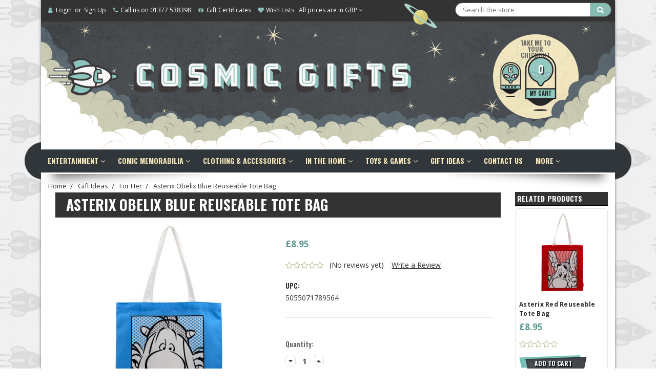

--- FILE ---
content_type: text/html; charset=UTF-8
request_url: https://shop.cosmicgifts.co.uk/entertainment/tv-shows/asterix-obelix-blue-reuseable-tote-bag/
body_size: 30276
content:
<!DOCTYPE html>
<html class="no-js" lang="en">
    <head>
        <title>Asterix Obelix Blue Reuseable Tote Bag</title>
        <meta property="product:price:amount" content="8.95" /><meta property="product:price:currency" content="GBP" /><meta property="og:url" content="https://shop.cosmicgifts.co.uk/entertainment/tv-shows/asterix-obelix-blue-reuseable-tote-bag/" /><meta property="og:site_name" content="Cosmic Gifts" /><meta name="keywords" content="Asterix Obelix Blue Reuseable Tote Bag, Obelix Shopping Bag,  Obelix Bag"><meta name="description" content="Official Asterix Merchandise  Obelix Reusable Tote Shopping Bag  Material: Polyester with Polypropylene Webbing Handles  Reusable: Yes  Size Height 40cm Width 39cm Depth 0.1cm"><link rel='canonical' href='https://shop.cosmicgifts.co.uk/entertainment/tv-shows/asterix-obelix-blue-reuseable-tote-bag/' /><meta name='platform' content='bigcommerce.stencil' /><meta property="og:type" content="product" />
<meta property="og:title" content="Asterix Obelix Blue Reuseable Tote Bag" />
<meta property="og:description" content="Official Asterix Merchandise  Obelix Reusable Tote Shopping Bag  Material: Polyester with Polypropylene Webbing Handles  Reusable: Yes  Size Height 40cm Width 39cm Depth 0.1cm" />
<meta property="og:image" content="https://cdn11.bigcommerce.com/s-3ejiyavq4d/products/5700/images/27061/obelixtote1__48411.1710339915.500.750.jpg?c=2" />
<meta property="fb:admins" content="Credit / Debit Cards" />
<meta property="og:availability" content="instock" />
<meta property="pinterest:richpins" content="enabled" />
        
         
        <link href="https://cdn11.bigcommerce.com/s-3ejiyavq4d/product_images/Favicon.png?t=1515430033" rel="shortcut icon">
        <meta name="viewport" content="width=device-width, initial-scale=1, maximum-scale=1">
        <link data-stencil-stylesheet href="https://cdn11.bigcommerce.com/s-3ejiyavq4d/stencil/33963530-3671-0136-d498-525400dfdca6/css/theme-8822d1a0-7a8e-0139-f0a8-5273ac5aab0b.css" rel="stylesheet">
        <link href="https://fonts.googleapis.com/css?family=Open+Sans:400%7COswald:700&display=swap" rel="stylesheet">
		<link href="https://fonts.googleapis.com/css?family=Open+Sans:400,700|Oswald:700" rel="stylesheet"> 
        <script src="https://cdn11.bigcommerce.com/s-3ejiyavq4d/stencil/33963530-3671-0136-d498-525400dfdca6/modernizr-custom.js"></script>		
        <!-- Start Tracking Code for analytics_facebook -->

<script>
!function(f,b,e,v,n,t,s){if(f.fbq)return;n=f.fbq=function(){n.callMethod?n.callMethod.apply(n,arguments):n.queue.push(arguments)};if(!f._fbq)f._fbq=n;n.push=n;n.loaded=!0;n.version='2.0';n.queue=[];t=b.createElement(e);t.async=!0;t.src=v;s=b.getElementsByTagName(e)[0];s.parentNode.insertBefore(t,s)}(window,document,'script','https://connect.facebook.net/en_US/fbevents.js');

fbq('set', 'autoConfig', 'false', '2921855171475241');
fbq('dataProcessingOptions', ['LDU'], 0, 0);
fbq('init', '2921855171475241', {"external_id":"c07013e3-c606-478d-8d71-87af37aca618"});
fbq('set', 'agent', 'bigcommerce', '2921855171475241');

function trackEvents() {
    var pathName = window.location.pathname;

    fbq('track', 'PageView', {}, "");

    // Search events start -- only fire if the shopper lands on the /search.php page
    if (pathName.indexOf('/search.php') === 0 && getUrlParameter('search_query')) {
        fbq('track', 'Search', {
            content_type: 'product_group',
            content_ids: [],
            search_string: getUrlParameter('search_query')
        });
    }
    // Search events end

    // Wishlist events start -- only fire if the shopper attempts to add an item to their wishlist
    if (pathName.indexOf('/wishlist.php') === 0 && getUrlParameter('added_product_id')) {
        fbq('track', 'AddToWishlist', {
            content_type: 'product_group',
            content_ids: []
        });
    }
    // Wishlist events end

    // Lead events start -- only fire if the shopper subscribes to newsletter
    if (pathName.indexOf('/subscribe.php') === 0 && getUrlParameter('result') === 'success') {
        fbq('track', 'Lead', {});
    }
    // Lead events end

    // Registration events start -- only fire if the shopper registers an account
    if (pathName.indexOf('/login.php') === 0 && getUrlParameter('action') === 'account_created') {
        fbq('track', 'CompleteRegistration', {}, "");
    }
    // Registration events end

    

    function getUrlParameter(name) {
        var cleanName = name.replace(/[\[]/, '\[').replace(/[\]]/, '\]');
        var regex = new RegExp('[\?&]' + cleanName + '=([^&#]*)');
        var results = regex.exec(window.location.search);
        return results === null ? '' : decodeURIComponent(results[1].replace(/\+/g, ' '));
    }
}

if (window.addEventListener) {
    window.addEventListener("load", trackEvents, false)
}
</script>
<noscript><img height="1" width="1" style="display:none" alt="null" src="https://www.facebook.com/tr?id=2921855171475241&ev=PageView&noscript=1&a=plbigcommerce1.2&eid="/></noscript>

<!-- End Tracking Code for analytics_facebook -->


<script type="text/javascript" src="https://checkout-sdk.bigcommerce.com/v1/loader.js" defer ></script>
<script src="https://www.google.com/recaptcha/api.js" async defer></script>
<script type="text/javascript">
var BCData = {"product_attributes":{"sku":null,"upc":"5055071789564","mpn":null,"gtin":null,"weight":null,"base":true,"image":null,"price":{"with_tax":{"formatted":"\u00a38.95","value":8.95,"currency":"GBP"},"tax_label":"VAT"},"stock":null,"instock":true,"stock_message":null,"purchasable":true,"purchasing_message":null,"call_for_price_message":null}};
</script>
<script src='https://ecommplugins-trustboxsettings.trustpilot.com/stores/3ejiyavq4d.js?settings=1732203297887' async ></script><script src='https://widget.trustpilot.com/bootstrap/v5/tp.widget.bootstrap.min.js' async ></script>
                <script type="text/javascript">
                    const trustpilot_settings = {
                        page: "product" === "default" ? "landing" : "product",
                        sku: "",
                        name: "Asterix Obelix Blue Reuseable Tote Bag",
                        key: "yNfTJyiT7Nhf2c9L",
                        product_id: "5700", // Needed for TrustBoxPreview
                    };
                    const createTrustBoxScript = function() {
                        const trustBoxScript = document.createElement('script');
                        trustBoxScript.async = true;
                        trustBoxScript.src = "https://ecommplugins-scripts.trustpilot.com/v2.1/js/header_bigcommerce.min.js";
                        document.head.appendChild(trustBoxScript);
                    };
                    if (BCData.product_attributes && !BCData.product_attributes.base && "sku" !== 'id') {
                        addEventListener('DOMContentLoaded', () => {
                            const endpoint = "/remote/v1/product-attributes/5700";
                            try {
                                stencilUtils.api.productAttributes.makeRequest(endpoint, "GET", {}, {}, function(err, res) {
                                    trustpilot_settings.sku = res.data["sku"];
                                    createTrustBoxScript();
                                })
                            } catch {
                                fetch(endpoint).then(function(res) {
                                    res.json().then(function(jsonRes) {
                                        trustpilot_settings.sku = jsonRes.data["sku"];
                                        createTrustBoxScript();
                                    });
                                });
                            }
                        });
                    } else {
                        createTrustBoxScript();
                    }
                </script>
            
<script nonce="">
(function () {
    var xmlHttp = new XMLHttpRequest();

    xmlHttp.open('POST', 'https://bes.gcp.data.bigcommerce.com/nobot');
    xmlHttp.setRequestHeader('Content-Type', 'application/json');
    xmlHttp.send('{"store_id":"999670361","timezone_offset":"0.0","timestamp":"2026-01-15T00:35:27.52146200Z","visit_id":"15422ea0-09c1-456a-9d27-41457a038fb5","channel_id":1}');
})();
</script>

        

		
        
        
        
        
        <!-- snippet location htmlhead -->
    </head>
			<body id="page-body">	
        <!-- snippet location header -->
        <div class="icons-svg-sprite"><svg xmlns="http://www.w3.org/2000/svg"><defs> <path id="stumbleupon-path-1" d="M0,0.0749333333 L31.9250667,0.0749333333 L31.9250667,31.984 L0,31.984"/> </defs><symbol viewBox="0 0 24 24" id="icon-add"><path d="M19 13h-6v6h-2v-6H5v-2h6V5h2v6h6v2z"/></symbol><symbol viewBox="0 0 36 36" id="icon-arrow-down"> <path d="M16.5 6v18.26l-8.38-8.38-2.12 2.12 12 12 12-12-2.12-2.12-8.38 8.38v-18.26h-3z"/> </symbol><symbol viewBox="0 0 12 8" id="icon-chevron-down"><path d="M6 6.174l5.313-4.96.23-.214.457.427-.23.214-5.51 5.146L6.03 7 6 6.972 5.97 7l-.23-.214L.23 1.64 0 1.428.458 1l.23.214L6 6.174z" stroke-linecap="square" fill-rule="evenodd"/></symbol><symbol viewBox="0 0 24 24" id="icon-chevron-left"><path d="M15.41 7.41L14 6l-6 6 6 6 1.41-1.41L10.83 12z"/></symbol><symbol viewBox="0 0 24 24" id="icon-chevron-right"><path d="M10 6L8.59 7.41 13.17 12l-4.58 4.59L10 18l6-6z"/></symbol><symbol viewBox="0 0 24 24" id="icon-close"><path d="M19 6.41L17.59 5 12 10.59 6.41 5 5 6.41 10.59 12 5 17.59 6.41 19 12 13.41 17.59 19 19 17.59 13.41 12z"/></symbol><symbol viewBox="0 0 28 28" id="icon-envelope"> <path d="M0 23.5v-12.406q0.688 0.766 1.578 1.359 5.656 3.844 7.766 5.391 0.891 0.656 1.445 1.023t1.477 0.75 1.719 0.383h0.031q0.797 0 1.719-0.383t1.477-0.75 1.445-1.023q2.656-1.922 7.781-5.391 0.891-0.609 1.563-1.359v12.406q0 1.031-0.734 1.766t-1.766 0.734h-23q-1.031 0-1.766-0.734t-0.734-1.766zM0 6.844q0-1.219 0.648-2.031t1.852-0.812h23q1.016 0 1.758 0.734t0.742 1.766q0 1.234-0.766 2.359t-1.906 1.922q-5.875 4.078-7.313 5.078-0.156 0.109-0.664 0.477t-0.844 0.594-0.812 0.508-0.898 0.422-0.781 0.141h-0.031q-0.359 0-0.781-0.141t-0.898-0.422-0.812-0.508-0.844-0.594-0.664-0.477q-1.422-1-4.094-2.852t-3.203-2.227q-0.969-0.656-1.828-1.805t-0.859-2.133z"/> </symbol><symbol viewBox="0 0 32 32" id="icon-facebook"> <path d="M2.428 0.41c-0.936 0-1.695 0.753-1.695 1.682v27.112c0 0.929 0.759 1.682 1.695 1.682h14.709v-11.802h-4.002v-4.599h4.002v-3.392c0-3.936 2.423-6.080 5.961-6.080 1.695 0 3.152 0.125 3.576 0.181v4.114l-2.454 0.001c-1.924 0-2.297 0.907-2.297 2.239v2.937h4.59l-0.598 4.599h-3.992v11.802h7.826c0.936 0 1.695-0.753 1.695-1.682v-27.112c0-0.929-0.759-1.682-1.695-1.682h-27.321z"/> </symbol><symbol viewBox="0 0 20 28" id="icon-google"> <path d="M1.734 21.156q0-1.266 0.695-2.344t1.852-1.797q2.047-1.281 6.312-1.563-0.5-0.641-0.742-1.148t-0.242-1.148q0-0.625 0.328-1.328-0.719 0.063-1.062 0.063-2.312 0-3.898-1.508t-1.586-3.82q0-1.281 0.562-2.484t1.547-2.047q1.188-1.031 2.844-1.531t3.406-0.5h6.516l-2.141 1.375h-2.063q1.172 0.984 1.766 2.078t0.594 2.5q0 1.125-0.383 2.023t-0.93 1.453-1.086 1.016-0.922 0.961-0.383 1.031q0 0.562 0.5 1.102t1.203 1.062 1.414 1.148 1.211 1.625 0.5 2.219q0 1.422-0.766 2.703-1.109 1.906-3.273 2.805t-4.664 0.898q-2.063 0-3.852-0.648t-2.695-2.148q-0.562-0.922-0.562-2.047zM4.641 20.438q0 0.875 0.367 1.594t0.953 1.18 1.359 0.781 1.563 0.453 1.586 0.133q0.906 0 1.742-0.203t1.547-0.609 1.141-1.141 0.43-1.703q0-0.391-0.109-0.766t-0.227-0.656-0.422-0.648-0.461-0.547-0.602-0.539-0.57-0.453-0.648-0.469-0.57-0.406q-0.25-0.031-0.766-0.031-0.828 0-1.633 0.109t-1.672 0.391-1.516 0.719-1.070 1.164-0.422 1.648zM6.297 4.906q0 0.719 0.156 1.523t0.492 1.609 0.812 1.445 1.172 1.047 1.508 0.406q0.578 0 1.211-0.258t1.023-0.68q0.828-0.875 0.828-2.484 0-0.922-0.266-1.961t-0.75-2.016-1.313-1.617-1.828-0.641q-0.656 0-1.289 0.305t-1.039 0.82q-0.719 0.922-0.719 2.5z"/> </symbol><symbol viewBox="0 0 32 32" id="icon-instagram"> <path d="M25.522709,13.5369502 C25.7256898,14.3248434 25.8455558,15.1480745 25.8455558,15.9992932 C25.8455558,21.4379334 21.4376507,25.8455558 15.9998586,25.8455558 C10.5623493,25.8455558 6.15416148,21.4379334 6.15416148,15.9992932 C6.15416148,15.1480745 6.27459295,14.3248434 6.4775737,13.5369502 L3.6915357,13.5369502 L3.6915357,27.0764447 C3.6915357,27.7552145 4.24280653,28.3062027 4.92355534,28.3062027 L27.0764447,28.3062027 C27.7571935,28.3062027 28.3084643,27.7552145 28.3084643,27.0764447 L28.3084643,13.5369502 L25.522709,13.5369502 Z M27.0764447,3.6915357 L23.384909,3.6915357 C22.7050083,3.6915357 22.1543028,4.24280653 22.1543028,4.92214183 L22.1543028,8.61509104 C22.1543028,9.29442633 22.7050083,9.84569717 23.384909,9.84569717 L27.0764447,9.84569717 C27.7571935,9.84569717 28.3084643,9.29442633 28.3084643,8.61509104 L28.3084643,4.92214183 C28.3084643,4.24280653 27.7571935,3.6915357 27.0764447,3.6915357 Z M9.84597988,15.9992932 C9.84597988,19.3976659 12.6009206,22.1537374 15.9998586,22.1537374 C19.3987967,22.1537374 22.1543028,19.3976659 22.1543028,15.9992932 C22.1543028,12.6003551 19.3987967,9.84569717 15.9998586,9.84569717 C12.6009206,9.84569717 9.84597988,12.6003551 9.84597988,15.9992932 Z M3.6915357,31.9997173 C1.65296441,31.9997173 0,30.3461875 0,28.3062027 L0,3.6915357 C0,1.6526817 1.65296441,0 3.6915357,0 L28.3084643,0 C30.3473183,0 32,1.6526817 32,3.6915357 L32,28.3062027 C32,30.3461875 30.3473183,31.9997173 28.3084643,31.9997173 L3.6915357,31.9997173 Z" id="instagram-Imported-Layers" sketch:type="MSShapeGroup"/> </symbol><symbol viewBox="0 0 24 24" id="icon-keyboard-arrow-down"><path d="M7.41 7.84L12 12.42l4.59-4.58L18 9.25l-6 6-6-6z"/></symbol><symbol viewBox="0 0 24 24" id="icon-keyboard-arrow-up"><path d="M7.41 15.41L12 10.83l4.59 4.58L18 14l-6-6-6 6z"/></symbol><symbol viewBox="0 0 32 32" id="icon-linkedin"> <path d="M27.2684444,27.2675556 L22.5226667,27.2675556 L22.5226667,19.8408889 C22.5226667,18.0702222 22.4924444,15.792 20.0568889,15.792 C17.5866667,15.792 17.2097778,17.7217778 17.2097778,19.7146667 L17.2097778,27.2675556 L12.4693333,27.2675556 L12.4693333,11.9964444 L17.0186667,11.9964444 L17.0186667,14.0844444 L17.0844444,14.0844444 C17.7173333,12.8835556 19.2657778,11.6177778 21.5742222,11.6177778 C26.3804444,11.6177778 27.2684444,14.7795556 27.2684444,18.8924444 L27.2684444,27.2675556 L27.2684444,27.2675556 Z M7.11822222,9.91022222 C5.59377778,9.91022222 4.36444444,8.67733333 4.36444444,7.15733333 C4.36444444,5.63822222 5.59377778,4.40533333 7.11822222,4.40533333 C8.63644444,4.40533333 9.86844444,5.63822222 9.86844444,7.15733333 C9.86844444,8.67733333 8.63644444,9.91022222 7.11822222,9.91022222 L7.11822222,9.91022222 Z M4.74133333,11.9964444 L9.49244444,11.9964444 L9.49244444,27.2675556 L4.74133333,27.2675556 L4.74133333,11.9964444 Z M29.632,0 L2.36,0 C1.05777778,0 0,1.03288889 0,2.30755556 L0,29.6906667 C0,30.9653333 1.05777778,32 2.36,32 L29.632,32 C30.9368889,32 31.9991111,30.9653333 31.9991111,29.6906667 L31.9991111,2.30755556 C31.9991111,1.03288889 30.9368889,0 29.632,0 L29.632,0 Z" id="linkedin-Fill-4"/> </symbol><symbol viewBox="0 0 70 32" id="icon-logo-american-express"> <path d="M69.102 17.219l0.399 9.094c-0.688 0.313-3.285 1.688-4.26 1.688h-4.788v-0.656c-0.546 0.438-1.549 0.656-2.467 0.656h-15.053v-2.466c0-0.344-0.057-0.344-0.345-0.344h-0.257v2.81h-4.961v-2.924c-0.832 0.402-1.749 0.402-2.581 0.402h-0.544v2.523h-6.050l-1.434-1.656-1.577 1.656h-9.72v-10.781h9.892l1.405 1.663 1.548-1.663h6.652c0.775 0 2.037 0.115 2.581 0.66v-0.66h5.936c0.602 0 1.749 0.115 2.523 0.66v-0.66h8.946v0.66c0.516-0.43 1.433-0.66 2.265-0.66h4.988v0.66c0.546-0.372 1.32-0.66 2.323-0.66h4.578zM34.905 23.871c1.577 0 3.183-0.43 3.183-2.581 0-2.093-1.635-2.523-3.069-2.523h-5.878l-2.38 2.523-2.236-2.523h-7.427v7.67h7.312l2.351-2.509 2.266 2.509h3.556v-2.566h2.322zM46.001 23.556c-0.172-0.23-0.487-0.516-0.946-0.66 0.516-0.172 1.318-0.832 1.318-2.036 0-0.889-0.315-1.377-0.917-1.721-0.602-0.315-1.319-0.372-2.266-0.372h-4.215v7.67h1.864v-2.796h1.978c0.66 0 1.032 0.058 1.319 0.344 0.316 0.373 0.316 1.032 0.316 1.548v0.903h1.836v-1.477c0-0.688-0.058-1.032-0.288-1.405zM53.571 20.373v-1.605h-6.136v7.67h6.136v-1.563h-4.33v-1.549h4.244v-1.548h-4.244v-1.405h4.33zM58.245 26.438c1.864 0 2.926-0.759 2.926-2.393 0-0.774-0.23-1.262-0.545-1.664-0.459-0.372-1.119-0.602-2.151-0.602h-1.004c-0.258 0-0.487-0.057-0.717-0.115-0.201-0.086-0.373-0.258-0.373-0.545 0-0.258 0.058-0.43 0.287-0.602 0.143-0.115 0.373-0.115 0.717-0.115h3.383v-1.634h-3.671c-1.978 0-2.638 1.204-2.638 2.294 0 2.438 2.151 2.322 3.842 2.38 0.344 0 0.544 0.058 0.66 0.173 0.115 0.086 0.23 0.315 0.23 0.544 0 0.201-0.115 0.373-0.23 0.488-0.173 0.115-0.373 0.172-0.717 0.172h-3.555v1.62h3.555zM65.442 26.439c1.864 0 2.924-0.76 2.924-2.394 0-0.774-0.229-1.262-0.544-1.664-0.459-0.372-1.119-0.602-2.151-0.602h-1.003c-0.258 0-0.488-0.057-0.718-0.115-0.201-0.086-0.373-0.258-0.373-0.545 0-0.258 0.115-0.43 0.287-0.602 0.144-0.115 0.373-0.115 0.717-0.115h3.383v-1.634h-3.671c-1.921 0-2.638 1.204-2.638 2.294 0 2.438 2.151 2.322 3.842 2.38 0.344 0 0.544 0.058 0.66 0.174 0.115 0.086 0.229 0.315 0.229 0.544 0 0.201-0.114 0.373-0.229 0.488s-0.373 0.172-0.717 0.172h-3.556v1.62h3.556zM43.966 20.518c0.23 0.115 0.373 0.344 0.373 0.659 0 0.344-0.143 0.602-0.373 0.774-0.287 0.115-0.545 0.115-0.889 0.115l-2.237 0.058v-1.749h2.237c0.344 0 0.659 0 0.889 0.143zM36.108 8.646c-0.287 0.172-0.544 0.172-0.918 0.172h-2.265v-1.692h2.265c0.316 0 0.688 0 0.918 0.114 0.23 0.144 0.344 0.374 0.344 0.718 0 0.315-0.114 0.602-0.344 0.689zM50.789 6.839l1.262 3.039h-2.523zM30.775 25.792l-2.838-3.183 2.838-3.011v6.193zM35.019 20.373c0.66 0 1.090 0.258 1.090 0.918s-0.43 1.032-1.090 1.032h-2.437v-1.95h2.437zM5.773 9.878l1.291-3.039 1.262 3.039h-2.552zM18.905 20.372l4.616 0 2.036 2.237-2.093 2.265h-4.559v-1.549h4.071v-1.548h-4.071v-1.405zM19.077 13.376l-0.545 1.377h-3.24l-0.546-1.319v1.319h-6.222l-0.66-1.749h-1.577l-0.717 1.749h-5.572l2.389-5.649 2.237-5.104h4.789l0.659 1.262v-1.262h5.591l1.262 2.724 1.233-2.724h17.835c0.832 0 1.548 0.143 2.093 0.602v-0.602h4.903v0.602c0.803-0.459 1.864-0.602 3.068-0.602h7.082l0.66 1.262v-1.262h5.218l0.775 1.262v-1.262h5.103v10.753h-5.161l-1.003-1.635v1.635h-6.423l-0.717-1.749h-1.577l-0.717 1.749h-3.355c-1.318 0-2.294-0.316-2.954-0.659v0.659h-7.971v-2.466c0-0.344-0.057-0.402-0.286-0.402h-0.258v2.867h-15.398v-1.377zM43.363 6.409c-0.832 0.831-0.975 1.864-1.004 3.011 0 1.377 0.344 2.266 0.947 2.925 0.659 0.66 1.806 0.86 2.695 0.86h2.151l0.716-1.692h3.843l0.717 1.692h3.727v-5.763l3.47 5.763h2.638v-7.684h-1.892v5.333l-3.24-5.333h-2.839v7.254l-3.096-7.254h-2.724l-2.638 6.050h-0.832c-0.487 0-1.003-0.115-1.262-0.373-0.344-0.402-0.488-1.004-0.488-1.836 0-0.803 0.144-1.405 0.488-1.748 0.373-0.316 0.774-0.431 1.434-0.431h1.749v-1.663h-1.749c-1.262 0-2.265 0.286-2.81 0.889zM39.579 5.52v7.684h1.863v-7.684h-1.863zM31.12 5.52l-0 7.685h1.806v-2.781h1.979c0.66 0 1.090 0.057 1.376 0.315 0.316 0.401 0.258 1.061 0.258 1.491v0.975h1.892v-1.519c0-0.66-0.057-1.004-0.344-1.377-0.172-0.229-0.487-0.488-0.889-0.659 0.516-0.23 1.319-0.832 1.319-2.036 0-0.889-0.373-1.377-0.976-1.75-0.602-0.344-1.262-0.344-2.208-0.344h-4.215zM23.636 5.521v7.685h6.165v-1.577h-4.301v-1.549h4.244v-1.577h-4.244v-1.377h4.301v-1.606h-6.165zM16.124 13.205h1.577l2.695-6.021v6.021h1.864v-7.684h-3.011l-2.265 5.219-2.409-5.219h-2.953v7.254l-3.154-7.254h-2.724l-3.297 7.684h1.978l0.688-1.692h3.871l0.688 1.692h3.756v-6.021z"/> </symbol><symbol viewBox="0 0 95 32" id="icon-logo-discover"> <path d="M50.431 8.059c4.546 0 8.092 3.49 8.092 7.936 0 4.471-3.571 7.961-8.093 7.961-4.638 0-8.115-3.444-8.115-8.051 0-4.334 3.635-7.845 8.115-7.845zM4.362 8.345c4.811 0 8.168 3.133 8.168 7.64 0 2.247-1.028 4.422-2.761 5.864-1.461 1.214-3.126 1.761-5.429 1.761h-4.339v-15.265h4.362zM7.832 19.81c1.027-0.912 1.639-2.379 1.639-3.847 0-1.464-0.612-2.882-1.639-3.798-0.984-0.892-2.146-1.235-4.065-1.235h-0.797v10.096h0.797c1.919 0 3.127-0.367 4.065-1.216zM13.9 23.611v-15.265h2.965v15.265h-2.965zM24.123 14.201c3.378 1.238 4.379 2.338 4.379 4.764 0 2.952-2.166 5.015-5.247 5.015-2.261 0-3.904-0.896-5.271-2.907l1.914-1.856c0.685 1.328 1.825 2.036 3.24 2.036 1.325 0 2.308-0.915 2.308-2.152 0-0.641-0.298-1.189-0.891-1.578-0.297-0.187-0.889-0.46-2.054-0.87-2.784-1.010-3.742-2.085-3.742-4.192 0-2.493 2.055-4.371 4.745-4.371 1.667 0 3.196 0.571 4.473 1.696l-1.549 2.033c-0.778-0.867-1.508-1.233-2.398-1.233-1.28 0-2.213 0.732-2.213 1.694 0 0.821 0.525 1.258 2.307 1.921zM29.438 15.986c0-4.436 3.605-7.985 8.101-7.985 1.278 0 2.352 0.273 3.653 0.935v3.504c-1.233-1.213-2.308-1.717-3.72-1.717-2.787 0-4.976 2.313-4.976 5.241 0 3.092 2.123 5.267 5.112 5.267 1.347 0 2.397-0.48 3.585-1.671v3.504c-1.347 0.638-2.443 0.892-3.72 0.892-4.519 0-8.034-3.478-8.034-7.97zM65.239 18.601l4.11-10.254h3.216l-6.573 15.655h-1.596l-6.46-15.655h3.24zM73.914 23.612v-15.265h8.418v2.585h-5.453v3.388h5.244v2.585h-5.244v4.123h5.453v2.584h-8.418zM94.081 12.852c0 2.336-1.23 3.87-3.469 4.329l4.794 6.43h-3.651l-4.105-6.135h-0.388v6.135h-2.969v-15.265h4.404c3.425 0 5.384 1.645 5.384 4.506zM88.125 15.372c1.9 0 2.903-0.827 2.903-2.359 0-1.486-1.004-2.266-2.856-2.266h-0.911v4.626h0.863z"/> </symbol><symbol viewBox="0 0 54 32" id="icon-logo-mastercard"> <path d="M48.366 15.193c0.6 0 0.9 0.437 0.9 1.282 0 1.281-0.546 2.209-1.337 2.209-0.6 0-0.9-0.436-0.9-1.31 0-1.281 0.573-2.182 1.337-2.182zM38.276 18.275c0-0.655 0.491-1.009 1.472-1.009 0.109 0 0.191 0.027 0.382 0.027-0.027 0.982-0.545 1.636-1.227 1.636-0.382 0-0.628-0.245-0.628-0.655zM26.278 15.848c0 0.082-0 0.192-0 0.327h-1.909c0.164-0.763 0.545-1.173 1.091-1.173 0.518 0 0.818 0.3 0.818 0.845zM38.060 0.002c8.838 0 16.003 7.165 16.003 16.002s-7.165 15.999-16.003 15.999c-3.834 0-7.324-1.344-10.080-3.594 2.102-2.031 3.707-4.567 4.568-7.44h-1.33c-0.833 2.553-2.297 4.807-4.199 6.627-1.892-1.816-3.342-4.078-4.172-6.62h-1.33c0.858 2.856 2.435 5.401 4.521 7.432-2.749 2.219-6.223 3.594-10.036 3.594-8.837 0-16.002-7.163-16.002-15.999s7.164-16.001 16.002-16.001c3.814 0 7.287 1.377 10.036 3.603-2.087 2.023-3.664 4.568-4.521 7.424h1.33c0.83-2.542 2.28-4.804 4.172-6.607 1.903 1.808 3.367 4.060 4.199 6.614h1.33c-0.861-2.872-2.466-5.413-4.568-7.443 2.757-2.249 6.246-3.592 10.080-3.592zM7.217 20.213h1.691l1.336-8.044h-2.672l-1.637 4.99-0.082-4.99h-2.454l-1.336 8.044h1.582l1.037-6.135 0.136 6.135h1.173l2.209-6.189zM14.47 19.477l0.054-0.408 0.382-2.318c0.109-0.736 0.136-0.982 0.136-1.309 0-1.254-0.791-1.909-2.263-1.909-0.627 0-1.2 0.082-2.045 0.327l-0.246 1.473 0.163-0.028 0.246-0.081c0.382-0.109 0.928-0.164 1.418-0.164 0.79 0 1.091 0.164 1.091 0.6 0 0.109 0 0.191-0.055 0.409-0.273-0.027-0.518-0.054-0.709-0.054-1.909 0-2.999 0.927-2.999 2.536 0 1.064 0.627 1.773 1.554 1.773 0.791 0 1.364-0.246 1.8-0.791l-0.027 0.682h1.418l0.027-0.164 0.027-0.246zM17.988 16.314c-0.736-0.327-0.819-0.409-0.819-0.709 0-0.355 0.3-0.519 0.845-0.519 0.328 0 0.791 0.028 1.227 0.082l0.246-1.5c-0.436-0.082-1.118-0.137-1.5-0.137-1.909 0-2.59 1.009-2.563 2.208 0 0.818 0.382 1.391 1.282 1.828 0.709 0.327 0.818 0.436 0.818 0.709 0 0.409-0.3 0.6-0.982 0.6-0.518 0-0.982-0.082-1.527-0.245l-0.246 1.5 0.082 0.027 0.3 0.054c0.109 0.027 0.246 0.055 0.464 0.055 0.382 0.054 0.709 0.054 0.928 0.054 1.8 0 2.645-0.682 2.645-2.181 0-0.9-0.354-1.418-1.2-1.828zM21.75 18.741c-0.409 0-0.573-0.136-0.573-0.464 0-0.082 0-0.164 0.027-0.273l0.463-2.726h0.873l0.218-1.609h-0.873l0.191-0.982h-1.691l-0.737 4.472-0.082 0.518-0.109 0.654c-0.027 0.191-0.055 0.409-0.055 0.573 0 0.954 0.491 1.445 1.364 1.445 0.382 0 0.764-0.055 1.227-0.218l0.218-1.445c-0.109 0.054-0.273 0.054-0.464 0.054zM25.732 18.851c-0.982 0-1.5-0.381-1.5-1.145 0-0.055 0-0.109 0.027-0.191h3.382c0.163-0.682 0.218-1.145 0.218-1.636 0-1.446-0.9-2.373-2.318-2.373-1.718 0-2.973 1.663-2.973 3.899 0 1.936 0.982 2.945 2.89 2.945 0.628 0 1.173-0.082 1.773-0.273l0.273-1.636c-0.6 0.3-1.145 0.409-1.773 0.409zM31.158 15.524h0.109c0.164-0.79 0.382-1.363 0.655-1.881l-0.055-0.027h-0.164c-0.573 0-0.9 0.273-1.418 1.064l0.164-1.009h-1.554l-1.064 6.544h1.718c0.627-4.008 0.791-4.69 1.609-4.69zM36.122 20.133l0.3-1.827c-0.545 0.273-1.036 0.409-1.445 0.409-1.009 0-1.609-0.737-1.609-1.963 0-1.773 0.9-3.027 2.182-3.027 0.491 0 0.928 0.136 1.528 0.436l0.3-1.745c-0.163-0.054-0.218-0.082-0.436-0.163l-0.682-0.164c-0.218-0.054-0.491-0.082-0.791-0.082-2.263 0-3.845 2.018-3.845 4.88 0 2.155 1.146 3.491 3 3.491 0.463 0 0.872-0.082 1.5-0.246zM41.521 19.069l0.355-2.318c0.136-0.736 0.136-0.982 0.136-1.309 0-1.254-0.763-1.909-2.236-1.909-0.627 0-1.2 0.082-2.045 0.327l-0.246 1.473 0.164-0.028 0.218-0.081c0.382-0.109 0.955-0.164 1.446-0.164 0.791 0 1.091 0.164 1.091 0.6 0 0.109-0.027 0.191-0.082 0.409-0.246-0.027-0.491-0.054-0.682-0.054-1.909 0-3 0.927-3 2.536 0 1.064 0.627 1.773 1.555 1.773 0.791 0 1.363-0.246 1.8-0.791l-0.028 0.682h1.418v-0.164l0.027-0.246 0.054-0.327zM43.648 20.214c0.627-4.008 0.791-4.69 1.608-4.69h0.109c0.164-0.79 0.382-1.363 0.655-1.881l-0.055-0.027h-0.164c-0.572 0-0.9 0.273-1.418 1.064l0.164-1.009h-1.554l-1.037 6.544h1.691zM48.829 20.214l1.608 0 1.309-8.044h-1.691l-0.382 2.291c-0.464-0.6-0.955-0.9-1.637-0.9-1.5 0-2.782 1.854-2.782 4.035 0 1.636 0.818 2.7 2.073 2.7 0.627 0 1.118-0.218 1.582-0.709zM11.306 18.279c0-0.655 0.492-1.009 1.447-1.009 0.136 0 0.218 0.027 0.382 0.027-0.027 0.982-0.518 1.636-1.228 1.636-0.382 0-0.6-0.245-0.6-0.655z"/> </symbol><symbol viewBox="0 0 57 32" id="icon-logo-paypal"> <path d="M47.11 10.477c2.211-0.037 4.633 0.618 4.072 3.276l-1.369 6.263h-3.159l0.211-0.947c-1.72 1.712-6.038 1.821-5.335-2.111 0.491-2.294 2.878-3.023 6.423-3.023 0.246-1.020-0.457-1.274-1.65-1.238s-2.633 0.437-3.089 0.655l0.281-2.293c0.913-0.182 2.106-0.583 3.615-0.583zM47.32 16.885c0.069-0.291 0.106-0.547 0.176-0.838h-0.773c-0.596 0-1.579 0.146-1.931 0.765-0.456 0.728 0.177 1.348 0.878 1.311 0.807-0.037 1.474-0.401 1.65-1.238zM53.883 8h3.242l-2.646 12.016h-3.209zM39.142 8.037c1.689 0 3.729 1.274 3.131 4.077-0.528 2.476-2.498 3.933-4.89 3.933h-2.428l-0.879 3.969h-3.412l2.603-11.979h5.874zM39.037 12.114c0.211-0.911-0.317-1.638-1.197-1.638h-1.689l-0.704 3.277h1.583c0.88 0 1.795-0.728 2.006-1.638zM16.346 10.476c2.184-0.037 4.611 0.618 4.056 3.276l-1.352 6.262h-3.155l0.208-0.947c-1.664 1.712-5.929 1.821-5.235-2.111 0.486-2.294 2.844-3.023 6.345-3.023 0.208-1.020-0.485-1.274-1.664-1.238s-2.601 0.437-3.017 0.655l0.277-2.293c0.867-0.182 2.046-0.583 3.537-0.583zM16.589 16.885c0.035-0.291 0.104-0.547 0.173-0.838h-0.797c-0.555 0-1.525 0.146-1.872 0.765-0.451 0.728 0.138 1.348 0.832 1.311 0.797-0.037 1.491-0.401 1.664-1.238zM28.528 10.648l3.255-0-7.496 13.351h-3.528l2.306-3.925-1.289-9.426h3.156l0.508 5.579zM8.499 8.036c1.728 0 3.738 1.274 3.139 4.077-0.529 2.476-2.504 3.933-4.867 3.933h-2.468l-0.847 3.969h-3.456l2.609-11.979h5.89zM8.393 12.114c0.247-0.911-0.317-1.638-1.164-1.638h-1.693l-0.741 3.277h1.623c0.882 0 1.763-0.728 1.975-1.638z"/> </symbol><symbol viewBox="0 0 26 26" id="icon-logo-small"><path d="M17.647 12.125h-3.323c-.11 0-.197.087-.197.194v2.327c0 .107.087.193.197.193h3.323c.95 0 1.542-.524 1.542-1.357 0-.795-.594-1.358-1.543-1.358zm-2.62-2.423h3.233c2.51 0 3.988 1.57 3.988 3.296 0 1.35-.915 2.345-1.885 2.78-.155.07-.15.283.01.346 1.128.443 1.94 1.623 1.94 3 0 1.96-1.305 3.512-3.837 3.512h-6.96c-.11 0-.197-.087-.197-.194v-9.03L.237 24.49c-.51.508-.148 1.378.57 1.378h24.254c.446 0 .808-.362.808-.808V.81c0-.72-.87-1.08-1.38-.572L15.03 9.702zm-.703 7.562c-.11 0-.197.087-.197.194v2.56c0 .106.087.193.197.193h3.44c1.05 0 1.682-.542 1.682-1.472 0-.815-.593-1.474-1.68-1.474h-3.442z" fill="#FFF" fill-rule="evenodd"/></symbol><symbol viewBox="0 0 49 32" id="icon-logo-visa"> <path d="M14.059 10.283l4.24-0-6.302 15.472-4.236 0.003-3.259-12.329c2.318 0.952 4.379 3.022 5.219 5.275l0.42 2.148zM17.416 25.771l2.503-15.501h4.001l-2.503 15.501h-4.002zM31.992 16.494c2.31 1.106 3.375 2.444 3.362 4.211-0.032 3.217-2.765 5.295-6.97 5.295-1.796-0.020-3.526-0.394-4.459-0.826l0.56-3.469 0.515 0.246c1.316 0.579 2.167 0.814 3.769 0.814 1.151 0 2.385-0.476 2.396-1.514 0.007-0.679-0.517-1.165-2.077-1.924-1.518-0.74-3.53-1.983-3.505-4.211 0.024-3.012 2.809-5.116 6.765-5.116 1.55 0 2.795 0.339 3.586 0.651l-0.542 3.36-0.359-0.178c-0.74-0.314-1.687-0.617-2.995-0.595-1.568 0-2.293 0.689-2.293 1.333-0.010 0.728 0.848 1.204 2.246 1.923zM46.199 10.285l3.239 15.49h-3.714s-0.368-1.782-0.488-2.322c-0.583 0-4.667-0.008-5.125-0.008-0.156 0.42-0.841 2.331-0.841 2.331h-4.205l5.944-14.205c0.419-1.011 1.138-1.285 2.097-1.285h3.093zM41.263 20.274c0.781 0 2.698 0 3.322 0-0.159-0.775-0.927-4.474-0.927-4.474l-0.27-1.337c-0.202 0.581-0.554 1.52-0.531 1.479 0 0-1.262 3.441-1.594 4.332zM9.723 18.702c-1.648-4.573-5.284-6.991-9.723-8.109l0.053-0.322h6.453c0.87 0.034 1.573 0.326 1.815 1.308z"/> </symbol><symbol viewBox="0 0 34 32" id="icon-pinterest"> <path d="M1.356 15.647c0 6.24 3.781 11.6 9.192 13.957-0.043-1.064-0.008-2.341 0.267-3.499 0.295-1.237 1.976-8.303 1.976-8.303s-0.491-0.973-0.491-2.411c0-2.258 1.319-3.945 2.962-3.945 1.397 0 2.071 1.041 2.071 2.288 0 1.393-0.895 3.477-1.356 5.408-0.385 1.616 0.817 2.935 2.424 2.935 2.909 0 4.869-3.708 4.869-8.101 0-3.34-2.267-5.839-6.39-5.839-4.658 0-7.56 3.447-7.56 7.297 0 1.328 0.394 2.264 1.012 2.989 0.284 0.333 0.324 0.467 0.221 0.849-0.074 0.28-0.243 0.955-0.313 1.223-0.102 0.386-0.417 0.524-0.769 0.381-2.145-0.869-3.145-3.201-3.145-5.822 0-4.329 3.679-9.519 10.975-9.519 5.863 0 9.721 4.21 9.721 8.729 0 5.978-3.349 10.443-8.285 10.443-1.658 0-3.217-0.889-3.751-1.899 0 0-0.892 3.511-1.080 4.189-0.325 1.175-0.963 2.349-1.546 3.264 1.381 0.405 2.84 0.625 4.352 0.625 8.48 0 15.355-6.822 15.355-15.238s-6.876-15.238-15.355-15.238c-8.48 0-15.356 6.822-15.356 15.238z"/> </symbol><symbol viewBox="0 0 26 28" id="icon-print"> <path d="M0 21.5v-6.5q0-1.234 0.883-2.117t2.117-0.883h1v-8.5q0-0.625 0.438-1.062t1.062-0.438h10.5q0.625 0 1.375 0.313t1.188 0.75l2.375 2.375q0.438 0.438 0.75 1.188t0.313 1.375v4h1q1.234 0 2.117 0.883t0.883 2.117v6.5q0 0.203-0.148 0.352t-0.352 0.148h-3.5v2.5q0 0.625-0.438 1.062t-1.062 0.438h-15q-0.625 0-1.062-0.438t-0.438-1.062v-2.5h-3.5q-0.203 0-0.352-0.148t-0.148-0.352zM6 24h14v-4h-14v4zM6 14h14v-6h-2.5q-0.625 0-1.062-0.438t-0.438-1.062v-2.5h-10v10zM22 15q0 0.406 0.297 0.703t0.703 0.297 0.703-0.297 0.297-0.703-0.297-0.703-0.703-0.297-0.703 0.297-0.297 0.703z"/> </symbol><symbol viewBox="0 0 24 24" id="icon-remove"><path d="M19 13H5v-2h14v2z"/></symbol><symbol viewBox="0 0 32 32" id="icon-rss"> <path d="M-0.465347858,2.01048219 C-0.465347858,2.01048219 28.7009958,0.574406533 31,31.3201126 L25.1092027,31.3201126 C25.1092027,31.3201126 26.2597741,8.90749482 -0.465347858,6.89506416 L-0.465347858,2.01048219 L-0.465347858,2.01048219 Z M-0.465347858,12.2127144 C-0.465347858,12.2127144 16.6328276,11.6363594 19.9369779,31.3201126 L14.0472499,31.3201126 C14.0472499,31.3201126 13.3297467,19.6839434 -0.465347858,17.0940884 L-0.465347858,12.2127144 L-0.465347858,12.2127144 Z M2.73614917,25.0304648 C4.79776783,25.0304648 6.47229834,26.7007181 6.47229834,28.766614 C6.47229834,30.8282326 4.79776783,32.5016938 2.73614917,32.5016938 C0.6723919,32.5016938 -1,30.8293019 -1,28.766614 C-1,26.7017874 0.6723919,25.0304648 2.73614917,25.0304648 Z" id="rss-Shape"/> </symbol><symbol viewBox="0 0 26 28" id="icon-star"> <path d="M0 10.109q0-0.578 0.875-0.719l7.844-1.141 3.516-7.109q0.297-0.641 0.766-0.641t0.766 0.641l3.516 7.109 7.844 1.141q0.875 0.141 0.875 0.719 0 0.344-0.406 0.75l-5.672 5.531 1.344 7.812q0.016 0.109 0.016 0.313 0 0.328-0.164 0.555t-0.477 0.227q-0.297 0-0.625-0.187l-7.016-3.687-7.016 3.687q-0.344 0.187-0.625 0.187-0.328 0-0.492-0.227t-0.164-0.555q0-0.094 0.031-0.313l1.344-7.812-5.688-5.531q-0.391-0.422-0.391-0.75z"/> </symbol><symbol viewBox="0 0 32 32" id="icon-stumbleupon"> <mask id="stumbleupon-mask-2" sketch:name="Clip 2"> <use xlink:href="#stumbleupon-path-1"/> </mask> <path d="M31.9250667,16.0373333 C31.9250667,24.8533333 24.7784,32 15.9624,32 C7.14666667,32 0,24.8533333 0,16.0373333 C0,7.2216 7.14666667,0.0749333333 15.9624,0.0749333333 C24.7784,0.0749333333 31.9250667,7.2216 31.9250667,16.0373333 Z M21.9205547,16.3600826 L21.9205547,18.9857015 C21.9205547,19.5214765 21.494073,19.9558236 20.968,19.9558236 C20.441927,19.9558236 20.0154453,19.5214765 20.0154453,18.9857015 L20.0154453,16.4101275 L18.1823358,16.9675798 L16.9525547,16.3839008 L16.9525547,18.9383327 C16.9717372,21.1844666 18.7659562,23 20.976146,23 C23.1984234,23 25,21.1651979 25,18.9019364 L25,16.3600826 L21.9205547,16.3600826 Z M16.9525547,14.2429415 L18.1823358,14.8266205 L20.0154453,14.2691683 L20.0154453,12.9736203 C19.9505401,10.7684323 18.1810219,9 16,9 C13.8268613,9 12.0618102,10.7555866 11.9845547,12.9492669 L11.9845547,18.8684839 C11.9845547,19.404259 11.558073,19.8386061 11.032,19.8386061 C10.505927,19.8386061 10.0794453,19.404259 10.0794453,18.8684839 L10.0794453,16.3600826 L7,16.3600826 L7,18.9019364 C7,21.1651979 8.80131387,23 11.0235912,23 C13.2264234,23 15.0119708,21.1965095 15.0429781,18.9608128 L15.0474453,13.114656 C15.0474453,12.578881 15.473927,12.1445339 16,12.1445339 C16.526073,12.1445339 16.9525547,12.578881 16.9525547,13.114656 L16.9525547,14.2429415 Z" id="stumbleupon-Fill-1" sketch:type="MSShapeGroup" mask="url(#stumbleupon-mask-2)"/> </symbol><symbol viewBox="0 0 32 32" id="icon-tumblr"> <path d="M23.852762,25.5589268 C23.2579209,25.8427189 22.1195458,26.089634 21.2697728,26.1120809 C18.7092304,26.1810247 18.2121934,24.3131275 18.1897466,22.9566974 L18.1897466,12.9951133 L24.6159544,12.9951133 L24.6159544,8.15140729 L18.2137967,8.15140729 L18.2137967,0 L13.5256152,0 C13.4486546,0 13.3139736,0.0673405008 13.2963368,0.238898443 C13.0221648,2.73370367 11.8533261,7.11243957 7,8.86168924 L7,12.9951133 L10.2387574,12.9951133 L10.2387574,23.4521311 C10.2387574,27.0307977 12.8794671,32.1166089 19.8508122,31.9979613 C22.2013164,31.9578777 24.8131658,30.9718204 25.3919735,30.1236507 L23.852762,25.5589268"/> </symbol><symbol viewBox="0 0 43 32" id="icon-twitter"> <path d="M36.575 5.229c1.756-0.952 3.105-2.46 3.74-4.257-1.644 0.882-3.464 1.522-5.402 1.867-1.551-1.495-3.762-2.429-6.209-2.429-4.697 0-8.506 3.445-8.506 7.694 0 0.603 0.075 1.19 0.22 1.753-7.069-0.321-13.337-3.384-17.532-8.039-0.732 1.136-1.152 2.458-1.152 3.868 0 2.669 1.502 5.024 3.784 6.404-1.394-0.040-2.706-0.386-3.853-0.962-0.001 0.032-0.001 0.064-0.001 0.097 0 3.728 2.932 6.837 6.823 7.544-0.714 0.176-1.465 0.27-2.241 0.27-0.548 0-1.081-0.048-1.6-0.138 1.083 3.057 4.224 5.281 7.946 5.343-2.911 2.064-6.579 3.294-10.564 3.294-0.687 0-1.364-0.036-2.029-0.108 3.764 2.183 8.235 3.457 13.039 3.457 15.646 0 24.202-11.724 24.202-21.891 0-0.334-0.008-0.665-0.025-0.995 1.662-1.085 3.104-2.439 4.244-3.982-1.525 0.612-3.165 1.025-4.885 1.211z"/> </symbol><symbol viewBox="0 0 32 32" id="icon-youtube"> <path d="M31.6634051,8.8527593 C31.6634051,8.8527593 31.3509198,6.64879843 30.3919217,5.67824658 C29.1757339,4.40441487 27.8125088,4.39809002 27.1873503,4.32353816 C22.7118278,4 15.9983092,4 15.9983092,4 L15.984407,4 C15.984407,4 9.27104501,4 4.79536595,4.32353816 C4.17017613,4.39809002 2.80745205,4.40441487 1.59082583,5.67824658 C0.631890411,6.64879843 0.319843444,8.8527593 0.319843444,8.8527593 C0.319843444,8.8527593 0,11.4409393 0,14.0290881 L0,16.4554834 C0,19.0436008 0.319843444,21.6317495 0.319843444,21.6317495 C0.319843444,21.6317495 0.631890411,23.8357417 1.59082583,24.8062935 C2.80745205,26.0801566 4.40557339,26.0398591 5.11736986,26.1733699 C7.67602348,26.4187241 15.9913894,26.4946536 15.9913894,26.4946536 C15.9913894,26.4946536 22.7118278,26.4845401 27.1873503,26.1610333 C27.8125088,26.0864501 29.1757339,26.0801566 30.3919217,24.8062935 C31.3509198,23.8357417 31.6634051,21.6317495 31.6634051,21.6317495 C31.6634051,21.6317495 31.9827789,19.0436008 31.9827789,16.4554834 L31.9827789,14.0290881 C31.9827789,11.4409393 31.6634051,8.8527593 31.6634051,8.8527593 Z M12.6895342,19.39582 L12.6880626,10.4095186 L21.3299413,14.9183249 L12.6895342,19.39582 Z" id="youtube-Imported-Layers"/> </symbol></svg>
</div>

            <div class="cookieMessage">
    <div class="cookieMessage-container">
        <div class="cookieMessage-text">
            <p>                                                                                The cookie settings on this website are set to &#x27;allow all cookies&#x27; to give you the very best experience. Please click Accept Cookies to continue to use the site.
                
                
                
                </p>
        </div>
        <button class="button button--primary button--small" data-privacy-accept>Accept Cookies</button>
    </div>
</div>

        
<header class="header shadow-header" role="banner">
	<div class="top-menu">

	<nav class="navUser">

    <ul class="navUser-section navUser-section--alt">
		
           <li class="navUser-item navUser-item--account">
			<i class="fa fa-user icons-top-menu" aria-hidden="true"></i>
                   <a class="navUser-action navUser-small-padding" href="/login.php">Login</a>
                   		<span class="white-text">or</span> <a class="navUser-action navUser-small-padding" href="/login.php?action=create_account">Sign Up</a>
            </li>
			
			<li class="navUser-item phone-number">
				<i class="fa fa-phone icons-top-menu" aria-hidden="true"></i>
				<a class="navUser-action navUser-small-padding" href="/contact-us">Call us on 01377 538398</a>		
			</li>
		
			
				
            <li class="navUser-item">
				<i class="fa fa-gift icons-top-menu" aria-hidden="true"></i>
                <a class="navUser-action navUser-small-padding" href="/giftcertificates.php">Gift Certificates</a>
            </li>
		
		<li class="navUser-item wish-lists">
			<span class="fa fa-heart fa-fw icons-top-menu"></span><a class="navUser-action navUser-small-padding" href="/wishlist.php">Wish Lists</a>		
		</li>
		
		<li id="SideCurrencySelector" class="menu-currency-converter currency-selector side-currency-selector js-drawermenu-currency-converter">
		
				
				<ul class="navUser-section">
    <li class="navUser-item currency-position">
        <a class="navUser-action has-dropdown" href="#" aria-controls="currencySelection" aria-expanded="false">All prices are in GBP <i class="fa fa-angle-down" aria-hidden="true"></i>
</a>
        <ul class="dropdown-menu" id="currencySelection" aria-hidden="true" tabindex="-1">
            <li class="dropdown-menu-item">
			<span class="country-flag">&lt;img src=&quot;https://cdn11.bigcommerce.com/s-3ejiyavq4d/lib/flags/gb.gif&quot; border=&quot;0&quot; alt=&quot;&quot; role=&quot;presentation&quot; /&gt;</span>
                <a href="https://shop.cosmicgifts.co.uk/entertainment/tv-shows/asterix-obelix-blue-reuseable-tote-bag/?setCurrencyId=1">
                    <strong>UK Pound</strong>
                </a>
            </li>
            <li class="dropdown-menu-item">
			<span class="country-flag">&lt;img src=&quot;https://cdn11.bigcommerce.com/s-3ejiyavq4d/lib/flags/us.gif&quot; border=&quot;0&quot; alt=&quot;&quot; role=&quot;presentation&quot; /&gt;</span>
                <a href="https://shop.cosmicgifts.co.uk/entertainment/tv-shows/asterix-obelix-blue-reuseable-tote-bag/?setCurrencyId=3">
                    US Dollar
                </a>
            </li>
        </ul>
    </li>
</ul>
		</li> 

		<li id="quickSearch" aria-hidden="true" tabindex="-1" data-prevent-quick-search-close>
			<div class="container">
    <!-- snippet location forms_search -->
    <form class="form" action="/search.php">
        <fieldset class="form-fieldset">
            <div class="form-field">
                <label class="is-srOnly" for="search_query">Search</label>
                <input class="form-input search_query" type="text" data-search-quick name="search_query" id="search_query" data-error-message="Search field cannot be empty." placeholder="Search the store" autocomplete="off">
				<button class="header-search-button button button--primary" value="" type="submit"><i class="fa fa-search" aria-hidden="true"></i>
</button>
			</div>
        </fieldset>		
    </form>
    <section id="quickdesktopsearch" class="quickSearchResults" data-bind="html: results"></section>
</div>
		</li>
		
		<li id="saturn-planet-top-bar">
			<div class="saturn-planet-top-bar-image"></div>
		</li>		
    </ul>    
</nav>
</div>

	<div class="header-inner">
		<div class="header-logo-search-container">
			<a class="header-logo-search" href="https://shop.cosmicgifts.co.uk/">

				<a href="#" class="mobileMenu-toggle" data-mobile-menu-toggle="menumobile">
					<span class="mobileMenu-toggleIcon">Toggle menu</span>
				</a>  

					<div class="header-logo header-logo--center">
						<a href="https://shop.cosmicgifts.co.uk/">
        <img class="header-logo-image" src="https://cdn11.bigcommerce.com/s-3ejiyavq4d/images/stencil/323x36/cosimage1_1617882625__69832.original.png" alt="Cosmic Gifts" title="Cosmic Gifts">
</a>
					</div>

						 <div class="navUser-item navUser-item--cart cart-header-desktop">
								<a
									class="navUser-action header-cart-container"
									data-cart-preview
									data-dropdown="cart-preview-dropdown"
									data-options="align:right"
									href="/cart.php">
									<span class="navUser-item-cartLabel cart-text">Take Me To Your Checkout</span>
									
									<span class="small-cart-alien-ufo"></span>
									<span class="cart-alien-ufo"><span class="countNum cart-quantity">0</span><span class="navUser-item-cartLabel my-cart">My Cart</span></span>									
								</a>

								<div class="dropdown-menu" id="cart-preview-dropdown" data-dropdown-content aria-hidden="true"></div>
							</div>							
			</a>			
		</div>
		
		<div data-content-region="header_bottom"></div>			
		<div class="navPages-container desktop-menu-header hide-nav-onload" id="menu" data-menu>
			<div class="navbar-left-semi"></div>
			<nav class="navPages">
    <div class="navPages-quickSearch">
        <div class="container">
    <!-- snippet location forms_search -->
    <form class="form" action="/search.php">
        <fieldset class="form-fieldset">
            <div class="form-field">
                <label class="is-srOnly" for="search_query">Search</label>
                <input class="form-input search_query" type="text" data-search-quick name="search_query" id="search_query" data-error-message="Search field cannot be empty." placeholder="Search the store" autocomplete="off">
				<button class="header-search-button button button--primary" value="" type="submit"><i class="fa fa-search" aria-hidden="true"></i>
</button>
			</div>
        </fieldset>		
    </form>
    <section id="quickdesktopsearch" class="quickSearchResults" data-bind="html: results"></section>
</div>
    </div>
    <ul class="navPages-list level-0">
            <li class="navPages-item header-option">
                <a class="navPages-action has-subMenu" href="https://shop.cosmicgifts.co.uk/entertainment/" data-collapse="navPages-24">
    Entertainment <i class="fa fa-angle-down" aria-hidden="true"></i>
</a>
<a class="toggle-menu"><i class="fa fa-plus" aria-hidden="true"></i></a>
<div class="navPage-subMenu" id="navPages-24" aria-hidden="true" tabindex="-1">
    <ul class="navPage-subMenu-list level-1">        
            <li class="navPage-subMenu-item has-subMenu-top">
                    <a class="navPage-subMenu-action navPages-action has-subMenu" href="https://shop.cosmicgifts.co.uk/entertainment/tv-shows/" data-collapse="navPages-30"> TV Shows <i class="fa fa-angle-down" aria-hidden="true"></i></a>
					<a class="toggle-menu" data-toggle-menu="true"><i class="fa fa-plus" aria-hidden="true"></i></a>
                    <ul class="navPage-childList level-2" id="navPages-30">
							<li class="navPage-subMenu-item">               
								<a class="navPage-subMenu-action navPages-action third-level-small" href="https://shop.cosmicgifts.co.uk/entertainment/tv-shows/dr-who/">Dr Who</a>               
							</li>
							<li class="navPage-subMenu-item">               
								<a class="navPage-subMenu-action navPages-action third-level-small" href="https://shop.cosmicgifts.co.uk/entertainment/tv-shows/friends/">Friends</a>               
							</li>
							<li class="navPage-subMenu-item">               
								<a class="navPage-subMenu-action navPages-action third-level-small" href="https://shop.cosmicgifts.co.uk/entertainment/tv-shows/game-of-thrones/">Game Of Thrones</a>               
							</li>
							<li class="navPage-subMenu-item">               
								<a class="navPage-subMenu-action navPages-action third-level-small" href="https://shop.cosmicgifts.co.uk/entertainment/tv-shows/stranger-things/">Stranger Things</a>               
							</li>
							<li class="navPage-subMenu-item">               
								<a class="navPage-subMenu-action navPages-action third-level-small" href="https://shop.cosmicgifts.co.uk/entertainment/tv-shows/childrens-tv-shows/">Children&#x27;s TV Shows</a>               
							</li>
                    </ul>
            </li>
            <li class="navPage-subMenu-item has-subMenu-top">
                    <a class="navPage-subMenu-action navPages-action has-subMenu" href="https://shop.cosmicgifts.co.uk/entertainment/music/" data-collapse="navPages-32"> Music <i class="fa fa-angle-down" aria-hidden="true"></i></a>
					<a class="toggle-menu" data-toggle-menu="true"><i class="fa fa-plus" aria-hidden="true"></i></a>
                    <ul class="navPage-childList level-2" id="navPages-32">
							<li class="navPage-subMenu-item">               
								<a class="navPage-subMenu-action navPages-action third-level-small" href="https://shop.cosmicgifts.co.uk/entertainment/music/the-beatles/">The Beatles</a>               
							</li>
                    </ul>
            </li>
            <li class="navPage-subMenu-item has-subMenu-top">
                    <a class="navPage-subMenu-action navPages-action has-subMenu" href="https://shop.cosmicgifts.co.uk/entertainment/film/" data-collapse="navPages-33"> Film <i class="fa fa-angle-down" aria-hidden="true"></i></a>
					<a class="toggle-menu" data-toggle-menu="true"><i class="fa fa-plus" aria-hidden="true"></i></a>
                    <ul class="navPage-childList level-2" id="navPages-33">
							<li class="navPage-subMenu-item">               
								<a class="navPage-subMenu-action navPages-action third-level-small" href="https://shop.cosmicgifts.co.uk/entertainment/film/disney/">Disney</a>               
							</li>
							<li class="navPage-subMenu-item">               
								<a class="navPage-subMenu-action navPages-action third-level-small" href="https://shop.cosmicgifts.co.uk/entertainment/film/harry-potter/">Harry Potter</a>               
							</li>
							<li class="navPage-subMenu-item">               
								<a class="navPage-subMenu-action navPages-action third-level-small" href="https://shop.cosmicgifts.co.uk/entertainment/film/star-wars/">Star Wars</a>               
							</li>
                    </ul>
            </li>
            <li class="navPage-subMenu-item has-subMenu-top">
                    <a class="navPage-subMenu-action navPages-action has-subMenu" href="https://shop.cosmicgifts.co.uk/entertainment/gaming/" data-collapse="navPages-34"> Gaming <i class="fa fa-angle-down" aria-hidden="true"></i></a>
					<a class="toggle-menu" data-toggle-menu="true"><i class="fa fa-plus" aria-hidden="true"></i></a>
                    <ul class="navPage-childList level-2" id="navPages-34">
							<li class="navPage-subMenu-item">               
								<a class="navPage-subMenu-action navPages-action third-level-small" href="https://shop.cosmicgifts.co.uk/entertainment/gaming/nintendo/">Nintendo</a>               
							</li>
							<li class="navPage-subMenu-item">               
								<a class="navPage-subMenu-action navPages-action third-level-small" href="https://shop.cosmicgifts.co.uk/entertainment/gaming/minecraft/">Minecraft</a>               
							</li>
							<li class="navPage-subMenu-item">               
								<a class="navPage-subMenu-action navPages-action third-level-small" href="https://shop.cosmicgifts.co.uk/entertainment/gaming/retro/">Retro</a>               
							</li>
							<li class="navPage-subMenu-item">               
								<a class="navPage-subMenu-action navPages-action third-level-small" href="https://shop.cosmicgifts.co.uk/entertainment/gaming/mouse-mats/">Mouse Mats</a>               
							</li>
                    </ul>
            </li>
    </ul>
</div>
            </li>
            <li class="navPages-item header-option">
                <a class="navPages-action has-subMenu" href="https://shop.cosmicgifts.co.uk/comic-memorabilia/" data-collapse="navPages-25">
    Comic Memorabilia <i class="fa fa-angle-down" aria-hidden="true"></i>
</a>
<a class="toggle-menu"><i class="fa fa-plus" aria-hidden="true"></i></a>
<div class="navPage-subMenu" id="navPages-25" aria-hidden="true" tabindex="-1">
    <ul class="navPage-subMenu-list level-1">        
            <li class="navPage-subMenu-item has-subMenu-top">
                    <a class="navPage-subMenu-action navPages-action" href="https://shop.cosmicgifts.co.uk/comic-memorabilia/marvel/">Marvel</a>
            </li>
            <li class="navPage-subMenu-item has-subMenu-top">
                    <a class="navPage-subMenu-action navPages-action has-subMenu" href="https://shop.cosmicgifts.co.uk/comic-memorabilia/dc-comics/" data-collapse="navPages-37"> DC Comics <i class="fa fa-angle-down" aria-hidden="true"></i></a>
					<a class="toggle-menu" data-toggle-menu="true"><i class="fa fa-plus" aria-hidden="true"></i></a>
                    <ul class="navPage-childList level-2" id="navPages-37">
							<li class="navPage-subMenu-item">               
								<a class="navPage-subMenu-action navPages-action third-level-small" href="https://shop.cosmicgifts.co.uk/comic-memorabilia/dc-comics/batman/">Batman</a>               
							</li>
							<li class="navPage-subMenu-item">               
								<a class="navPage-subMenu-action navPages-action third-level-small" href="https://shop.cosmicgifts.co.uk/comic-memorabilia/dc-comics/superman/">Superman</a>               
							</li>
							<li class="navPage-subMenu-item">               
								<a class="navPage-subMenu-action navPages-action third-level-small" href="https://shop.cosmicgifts.co.uk/comic-memorabilia/dc-comics/suicide-squad/">Suicide Squad</a>               
							</li>
                    </ul>
            </li>
    </ul>
</div>
            </li>
            <li class="navPages-item header-option">
                <a class="navPages-action has-subMenu" href="https://shop.cosmicgifts.co.uk/clothing-accessories/" data-collapse="navPages-26">
    Clothing &amp; Accessories <i class="fa fa-angle-down" aria-hidden="true"></i>
</a>
<a class="toggle-menu"><i class="fa fa-plus" aria-hidden="true"></i></a>
<div class="navPage-subMenu" id="navPages-26" aria-hidden="true" tabindex="-1">
    <ul class="navPage-subMenu-list level-1">        
            <li class="navPage-subMenu-item has-subMenu-top">
                    <a class="navPage-subMenu-action navPages-action has-subMenu" href="https://shop.cosmicgifts.co.uk/clothing-accessories/bags/" data-collapse="navPages-38"> Bags <i class="fa fa-angle-down" aria-hidden="true"></i></a>
					<a class="toggle-menu" data-toggle-menu="true"><i class="fa fa-plus" aria-hidden="true"></i></a>
                    <ul class="navPage-childList level-2" id="navPages-38">
							<li class="navPage-subMenu-item">               
								<a class="navPage-subMenu-action navPages-action third-level-small" href="https://shop.cosmicgifts.co.uk/clothing-accessories/bags/shoulder-bags/">Shoulder Bags</a>               
							</li>
							<li class="navPage-subMenu-item">               
								<a class="navPage-subMenu-action navPages-action third-level-small" href="https://shop.cosmicgifts.co.uk/clothing-accessories/bags/backpacks/">Backpacks</a>               
							</li>
							<li class="navPage-subMenu-item">               
								<a class="navPage-subMenu-action navPages-action third-level-small" href="https://shop.cosmicgifts.co.uk/clothing-accessories/bags/holdalls-weekend-bags/">Holdalls &amp; Weekend Bags</a>               
							</li>
							<li class="navPage-subMenu-item">               
								<a class="navPage-subMenu-action navPages-action third-level-small" href="https://shop.cosmicgifts.co.uk/clothing-accessories/bags/shopping-bags-totes/">Shopping Bags Totes</a>               
							</li>
							<li class="navPage-subMenu-item">               
								<a class="navPage-subMenu-action navPages-action third-level-small" href="https://shop.cosmicgifts.co.uk/clothing-accessories/bags/hand-bags/">Hand Bags</a>               
							</li>
							<li class="navPage-subMenu-item">               
								<a class="navPage-subMenu-action navPages-action third-level-small" href="https://shop.cosmicgifts.co.uk/clothing-accessories/bags/childrens/">Childrens</a>               
							</li>
                    </ul>
            </li>
            <li class="navPage-subMenu-item has-subMenu-top">
                    <a class="navPage-subMenu-action navPages-action has-subMenu" href="https://shop.cosmicgifts.co.uk/clothing-accessories/wallets-purses/" data-collapse="navPages-39"> Wallets &amp; Purses <i class="fa fa-angle-down" aria-hidden="true"></i></a>
					<a class="toggle-menu" data-toggle-menu="true"><i class="fa fa-plus" aria-hidden="true"></i></a>
                    <ul class="navPage-childList level-2" id="navPages-39">
							<li class="navPage-subMenu-item">               
								<a class="navPage-subMenu-action navPages-action third-level-small" href="https://shop.cosmicgifts.co.uk/clothing-accessories/wallets-purses/womens/">Womens</a>               
							</li>
							<li class="navPage-subMenu-item">               
								<a class="navPage-subMenu-action navPages-action third-level-small" href="https://shop.cosmicgifts.co.uk/clothing-accessories/wallets-purses/mens/">Mens</a>               
							</li>
							<li class="navPage-subMenu-item">               
								<a class="navPage-subMenu-action navPages-action third-level-small" href="https://shop.cosmicgifts.co.uk/clothing-accessories/wallets-purses/childrens/">Childrens</a>               
							</li>
                    </ul>
            </li>
            <li class="navPage-subMenu-item has-subMenu-top">
                    <a class="navPage-subMenu-action navPages-action" href="https://shop.cosmicgifts.co.uk/clothing-accessories/bath-night-wear/">Bath &amp; Night Wear</a>
            </li>
            <li class="navPage-subMenu-item has-subMenu-top">
                    <a class="navPage-subMenu-action navPages-action" href="https://shop.cosmicgifts.co.uk/clothing-accessories/pencil-cases/">Pencil Cases</a>
            </li>
            <li class="navPage-subMenu-item has-subMenu-top">
                    <a class="navPage-subMenu-action navPages-action" href="https://shop.cosmicgifts.co.uk/clothing-accessories/t-shirts/">T Shirts</a>
            </li>
            <li class="navPage-subMenu-item has-subMenu-top">
                    <a class="navPage-subMenu-action navPages-action" href="https://shop.cosmicgifts.co.uk/clothing-accessories/sunglasses/">Sunglasses</a>
            </li>
    </ul>
</div>
            </li>
            <li class="navPages-item header-option">
                <a class="navPages-action has-subMenu" href="https://shop.cosmicgifts.co.uk/in-the-home/" data-collapse="navPages-27">
    In The Home <i class="fa fa-angle-down" aria-hidden="true"></i>
</a>
<a class="toggle-menu"><i class="fa fa-plus" aria-hidden="true"></i></a>
<div class="navPage-subMenu" id="navPages-27" aria-hidden="true" tabindex="-1">
    <ul class="navPage-subMenu-list level-1">        
            <li class="navPage-subMenu-item has-subMenu-top">
                    <a class="navPage-subMenu-action navPages-action has-subMenu" href="https://shop.cosmicgifts.co.uk/in-the-home/bedroom/" data-collapse="navPages-59"> Bedroom <i class="fa fa-angle-down" aria-hidden="true"></i></a>
					<a class="toggle-menu" data-toggle-menu="true"><i class="fa fa-plus" aria-hidden="true"></i></a>
                    <ul class="navPage-childList level-2" id="navPages-59">
							<li class="navPage-subMenu-item">               
								<a class="navPage-subMenu-action navPages-action third-level-small" href="https://shop.cosmicgifts.co.uk/in-the-home/bedroom/bedding/">Bedding</a>               
							</li>
							<li class="navPage-subMenu-item">               
								<a class="navPage-subMenu-action navPages-action third-level-small" href="https://shop.cosmicgifts.co.uk/in-the-home/bedroom/lighting/">Lighting</a>               
							</li>
							<li class="navPage-subMenu-item">               
								<a class="navPage-subMenu-action navPages-action third-level-small" href="https://shop.cosmicgifts.co.uk/in-the-home/bedroom/money-boxes/">Money Boxes</a>               
							</li>
                    </ul>
            </li>
            <li class="navPage-subMenu-item has-subMenu-top">
                    <a class="navPage-subMenu-action navPages-action has-subMenu" href="https://shop.cosmicgifts.co.uk/in-the-home/kitchen/" data-collapse="navPages-48"> Kitchen <i class="fa fa-angle-down" aria-hidden="true"></i></a>
					<a class="toggle-menu" data-toggle-menu="true"><i class="fa fa-plus" aria-hidden="true"></i></a>
                    <ul class="navPage-childList level-2" id="navPages-48">
							<li class="navPage-subMenu-item">               
								<a class="navPage-subMenu-action navPages-action third-level-small" href="https://shop.cosmicgifts.co.uk/in-the-home/kitchen/mugs/">Mugs</a>               
							</li>
							<li class="navPage-subMenu-item">               
								<a class="navPage-subMenu-action navPages-action third-level-small" href="https://shop.cosmicgifts.co.uk/in-the-home/kitchen/bowls/">Bowls</a>               
							</li>
							<li class="navPage-subMenu-item">               
								<a class="navPage-subMenu-action navPages-action third-level-small" href="https://shop.cosmicgifts.co.uk/in-the-home/kitchen/glassware/">Glassware</a>               
							</li>
							<li class="navPage-subMenu-item">               
								<a class="navPage-subMenu-action navPages-action third-level-small" href="https://shop.cosmicgifts.co.uk/in-the-home/kitchen/tableware/">Tableware</a>               
							</li>
							<li class="navPage-subMenu-item">               
								<a class="navPage-subMenu-action navPages-action third-level-small" href="https://shop.cosmicgifts.co.uk/in-the-home/kitchen/storage/">Storage</a>               
							</li>
							<li class="navPage-subMenu-item">               
								<a class="navPage-subMenu-action navPages-action third-level-small" href="https://shop.cosmicgifts.co.uk/in-the-home/kitchen/textiles/">Textiles </a>               
							</li>
                    </ul>
            </li>
            <li class="navPage-subMenu-item has-subMenu-top">
                    <a class="navPage-subMenu-action navPages-action" href="https://shop.cosmicgifts.co.uk/in-the-home/lighting/">Lighting</a>
            </li>
            <li class="navPage-subMenu-item has-subMenu-top">
                    <a class="navPage-subMenu-action navPages-action has-subMenu" href="https://shop.cosmicgifts.co.uk/in-the-home/lounge-office/" data-collapse="navPages-56"> Lounge &amp; Office <i class="fa fa-angle-down" aria-hidden="true"></i></a>
					<a class="toggle-menu" data-toggle-menu="true"><i class="fa fa-plus" aria-hidden="true"></i></a>
                    <ul class="navPage-childList level-2" id="navPages-56">
							<li class="navPage-subMenu-item">               
								<a class="navPage-subMenu-action navPages-action third-level-small" href="https://shop.cosmicgifts.co.uk/in-the-home/lounge-office/clocks/">Clocks</a>               
							</li>
							<li class="navPage-subMenu-item">               
								<a class="navPage-subMenu-action navPages-action third-level-small" href="https://shop.cosmicgifts.co.uk/in-the-home/lounge-office/framed-prints/">Framed Prints</a>               
							</li>
							<li class="navPage-subMenu-item">               
								<a class="navPage-subMenu-action navPages-action third-level-small" href="https://shop.cosmicgifts.co.uk/in-the-home/lounge-office/lighting/">Lighting</a>               
							</li>
                    </ul>
            </li>
    </ul>
</div>
            </li>
            <li class="navPages-item header-option">
                <a class="navPages-action has-subMenu" href="https://shop.cosmicgifts.co.uk/toys-games/" data-collapse="navPages-28">
    Toys &amp; Games <i class="fa fa-angle-down" aria-hidden="true"></i>
</a>
<a class="toggle-menu"><i class="fa fa-plus" aria-hidden="true"></i></a>
<div class="navPage-subMenu" id="navPages-28" aria-hidden="true" tabindex="-1">
    <ul class="navPage-subMenu-list level-1">        
            <li class="navPage-subMenu-item has-subMenu-top">
                    <a class="navPage-subMenu-action navPages-action" href="https://shop.cosmicgifts.co.uk/toys-games/ty/">TY</a>
            </li>
            <li class="navPage-subMenu-item has-subMenu-top">
                    <a class="navPage-subMenu-action navPages-action" href="https://shop.cosmicgifts.co.uk/toys-games/soft-toys/">Soft Toys</a>
            </li>
            <li class="navPage-subMenu-item has-subMenu-top">
                    <a class="navPage-subMenu-action navPages-action" href="https://shop.cosmicgifts.co.uk/toys-games/action-figures/">Action Figures</a>
            </li>
            <li class="navPage-subMenu-item has-subMenu-top">
                    <a class="navPage-subMenu-action navPages-action" href="https://shop.cosmicgifts.co.uk/toys-games/card-games/">Card Games</a>
            </li>
            <li class="navPage-subMenu-item has-subMenu-top">
                    <a class="navPage-subMenu-action navPages-action" href="https://shop.cosmicgifts.co.uk/toys-games/board-games-puzzles/">Board Games &amp; Puzzles</a>
            </li>
            <li class="navPage-subMenu-item has-subMenu-top">
                    <a class="navPage-subMenu-action navPages-action" href="https://shop.cosmicgifts.co.uk/toys-games/inflatables/">Inflatables</a>
            </li>
    </ul>
</div>
            </li>
            <li class="navPages-item header-option">
                <a class="navPages-action has-subMenu" href="https://shop.cosmicgifts.co.uk/gift-ideas/" data-collapse="navPages-29">
    Gift Ideas <i class="fa fa-angle-down" aria-hidden="true"></i>
</a>
<a class="toggle-menu"><i class="fa fa-plus" aria-hidden="true"></i></a>
<div class="navPage-subMenu" id="navPages-29" aria-hidden="true" tabindex="-1">
    <ul class="navPage-subMenu-list level-1">        
            <li class="navPage-subMenu-item has-subMenu-top">
                    <a class="navPage-subMenu-action navPages-action" href="https://shop.cosmicgifts.co.uk/gift-ideas/for-him/">For Him</a>
            </li>
            <li class="navPage-subMenu-item has-subMenu-top">
                    <a class="navPage-subMenu-action navPages-action" href="https://shop.cosmicgifts.co.uk/gift-ideas/for-her/">For Her</a>
            </li>
    </ul>
</div>
            </li>
        
        
        <li class="navPages-item header-option content-pages-top">
            <a class="navPages-action" href="https://shop.cosmicgifts.co.uk/contact-us/">Contact Us</a>
        </li>
        <li class="navPages-item header-option content-pages-top">
            <a class="navPages-action" href="https://shop.cosmicgifts.co.uk/shipping-returns/">Shipping &amp; Returns</a>
        </li>
        <li class="navPages-item header-option content-pages-top">
            <a class="navPages-action" href="https://shop.cosmicgifts.co.uk/terms-and-conditions/">Terms and Conditions</a>
        </li>
        <li class="navPages-item header-option content-pages-top">
            <a class="navPages-action" href="https://shop.cosmicgifts.co.uk/about-us/">About Us</a>
        </li>
    </ul>    
</nav>
			<div class="navbar-right-semi"></div>
		</div>
		
		<div class="header-nav-white-border-desktop"></div>				
			
		<div class="navPages-container mobile-menu-header desktop-hide" id="menumobile" data-menumobile>			
			<nav class="navPages mobileNavPages">
    
	<h3 class="first-mobile-menu-heading">Categories</h3>
    <ul class="navPages-list level-0">
            <li class="navPages-item">
                <a class="navPages-action has-subMenu" href="https://shop.cosmicgifts.co.uk/entertainment/">
    Entertainment
</a>
<a class="toggle-menu" data-toggle-menu="true" data-collapse="navPagesMobile-24"><i class="fa fa-plus" aria-hidden="true"></i></a>
<div class="navPage-subMenu" id="navPagesMobile-24" aria-hidden="true" tabindex="-1">
    <ul class="navPage-subMenu-list level-1">       
            <li class="navPage-subMenu-item">
                    <a
                        class="navPage-subMenu-action navPages-action has-subMenu"
                        href="https://shop.cosmicgifts.co.uk/entertainment/tv-shows/"
                        >
                        TV Shows
                    </a>
					<a class="toggle-menu" data-toggle-menu="true" data-collapse="navPagesMobile-30"><i class="fa fa-plus" aria-hidden="true"></i></a>
                    <ul class="navPage-childList level-2" id="navPagesMobile-30">
            <li class="navPage-subMenu-item">
                    <a class="navPage-subMenu-action navPages-action" href="https://shop.cosmicgifts.co.uk/entertainment/tv-shows/dr-who/">Dr Who</a>
            </li>
            <li class="navPage-subMenu-item">
                    <a class="navPage-subMenu-action navPages-action" href="https://shop.cosmicgifts.co.uk/entertainment/tv-shows/friends/">Friends</a>
            </li>
            <li class="navPage-subMenu-item">
                    <a class="navPage-subMenu-action navPages-action" href="https://shop.cosmicgifts.co.uk/entertainment/tv-shows/game-of-thrones/">Game Of Thrones</a>
            </li>
            <li class="navPage-subMenu-item">
                    <a class="navPage-subMenu-action navPages-action" href="https://shop.cosmicgifts.co.uk/entertainment/tv-shows/stranger-things/">Stranger Things</a>
            </li>
            <li class="navPage-subMenu-item">
                    <a class="navPage-subMenu-action navPages-action" href="https://shop.cosmicgifts.co.uk/entertainment/tv-shows/childrens-tv-shows/">Children&#x27;s TV Shows</a>
            </li>
                    </ul>
            </li>
            <li class="navPage-subMenu-item">
                    <a
                        class="navPage-subMenu-action navPages-action has-subMenu"
                        href="https://shop.cosmicgifts.co.uk/entertainment/music/"
                        >
                        Music
                    </a>
					<a class="toggle-menu" data-toggle-menu="true" data-collapse="navPagesMobile-32"><i class="fa fa-plus" aria-hidden="true"></i></a>
                    <ul class="navPage-childList level-2" id="navPagesMobile-32">
            <li class="navPage-subMenu-item">
                    <a class="navPage-subMenu-action navPages-action" href="https://shop.cosmicgifts.co.uk/entertainment/music/the-beatles/">The Beatles</a>
            </li>
                    </ul>
            </li>
            <li class="navPage-subMenu-item">
                    <a
                        class="navPage-subMenu-action navPages-action has-subMenu"
                        href="https://shop.cosmicgifts.co.uk/entertainment/film/"
                        >
                        Film
                    </a>
					<a class="toggle-menu" data-toggle-menu="true" data-collapse="navPagesMobile-33"><i class="fa fa-plus" aria-hidden="true"></i></a>
                    <ul class="navPage-childList level-2" id="navPagesMobile-33">
            <li class="navPage-subMenu-item">
                    <a class="navPage-subMenu-action navPages-action" href="https://shop.cosmicgifts.co.uk/entertainment/film/disney/">Disney</a>
            </li>
            <li class="navPage-subMenu-item">
                    <a class="navPage-subMenu-action navPages-action" href="https://shop.cosmicgifts.co.uk/entertainment/film/harry-potter/">Harry Potter</a>
            </li>
            <li class="navPage-subMenu-item">
                    <a class="navPage-subMenu-action navPages-action" href="https://shop.cosmicgifts.co.uk/entertainment/film/star-wars/">Star Wars</a>
            </li>
                    </ul>
            </li>
            <li class="navPage-subMenu-item">
                    <a
                        class="navPage-subMenu-action navPages-action has-subMenu"
                        href="https://shop.cosmicgifts.co.uk/entertainment/gaming/"
                        >
                        Gaming
                    </a>
					<a class="toggle-menu" data-toggle-menu="true" data-collapse="navPagesMobile-34"><i class="fa fa-plus" aria-hidden="true"></i></a>
                    <ul class="navPage-childList level-2" id="navPagesMobile-34">
            <li class="navPage-subMenu-item">
                    <a class="navPage-subMenu-action navPages-action" href="https://shop.cosmicgifts.co.uk/entertainment/gaming/nintendo/">Nintendo</a>
            </li>
            <li class="navPage-subMenu-item">
                    <a class="navPage-subMenu-action navPages-action" href="https://shop.cosmicgifts.co.uk/entertainment/gaming/minecraft/">Minecraft</a>
            </li>
            <li class="navPage-subMenu-item">
                    <a class="navPage-subMenu-action navPages-action" href="https://shop.cosmicgifts.co.uk/entertainment/gaming/retro/">Retro</a>
            </li>
            <li class="navPage-subMenu-item">
                    <a class="navPage-subMenu-action navPages-action" href="https://shop.cosmicgifts.co.uk/entertainment/gaming/mouse-mats/">Mouse Mats</a>
            </li>
                    </ul>
            </li>
    </ul>
</div>
            </li>
            <li class="navPages-item">
                <a class="navPages-action has-subMenu" href="https://shop.cosmicgifts.co.uk/comic-memorabilia/">
    Comic Memorabilia
</a>
<a class="toggle-menu" data-toggle-menu="true" data-collapse="navPagesMobile-25"><i class="fa fa-plus" aria-hidden="true"></i></a>
<div class="navPage-subMenu" id="navPagesMobile-25" aria-hidden="true" tabindex="-1">
    <ul class="navPage-subMenu-list level-1">       
            <li class="navPage-subMenu-item">
                    <a class="navPage-subMenu-action navPages-action" href="https://shop.cosmicgifts.co.uk/comic-memorabilia/marvel/">Marvel</a>
            </li>
            <li class="navPage-subMenu-item">
                    <a
                        class="navPage-subMenu-action navPages-action has-subMenu"
                        href="https://shop.cosmicgifts.co.uk/comic-memorabilia/dc-comics/"
                        >
                        DC Comics
                    </a>
					<a class="toggle-menu" data-toggle-menu="true" data-collapse="navPagesMobile-37"><i class="fa fa-plus" aria-hidden="true"></i></a>
                    <ul class="navPage-childList level-2" id="navPagesMobile-37">
            <li class="navPage-subMenu-item">
                    <a class="navPage-subMenu-action navPages-action" href="https://shop.cosmicgifts.co.uk/comic-memorabilia/dc-comics/batman/">Batman</a>
            </li>
            <li class="navPage-subMenu-item">
                    <a class="navPage-subMenu-action navPages-action" href="https://shop.cosmicgifts.co.uk/comic-memorabilia/dc-comics/superman/">Superman</a>
            </li>
            <li class="navPage-subMenu-item">
                    <a class="navPage-subMenu-action navPages-action" href="https://shop.cosmicgifts.co.uk/comic-memorabilia/dc-comics/suicide-squad/">Suicide Squad</a>
            </li>
                    </ul>
            </li>
    </ul>
</div>
            </li>
            <li class="navPages-item">
                <a class="navPages-action has-subMenu" href="https://shop.cosmicgifts.co.uk/clothing-accessories/">
    Clothing &amp; Accessories
</a>
<a class="toggle-menu" data-toggle-menu="true" data-collapse="navPagesMobile-26"><i class="fa fa-plus" aria-hidden="true"></i></a>
<div class="navPage-subMenu" id="navPagesMobile-26" aria-hidden="true" tabindex="-1">
    <ul class="navPage-subMenu-list level-1">       
            <li class="navPage-subMenu-item">
                    <a
                        class="navPage-subMenu-action navPages-action has-subMenu"
                        href="https://shop.cosmicgifts.co.uk/clothing-accessories/bags/"
                        >
                        Bags
                    </a>
					<a class="toggle-menu" data-toggle-menu="true" data-collapse="navPagesMobile-38"><i class="fa fa-plus" aria-hidden="true"></i></a>
                    <ul class="navPage-childList level-2" id="navPagesMobile-38">
            <li class="navPage-subMenu-item">
                    <a class="navPage-subMenu-action navPages-action" href="https://shop.cosmicgifts.co.uk/clothing-accessories/bags/shoulder-bags/">Shoulder Bags</a>
            </li>
            <li class="navPage-subMenu-item">
                    <a class="navPage-subMenu-action navPages-action" href="https://shop.cosmicgifts.co.uk/clothing-accessories/bags/backpacks/">Backpacks</a>
            </li>
            <li class="navPage-subMenu-item">
                    <a class="navPage-subMenu-action navPages-action" href="https://shop.cosmicgifts.co.uk/clothing-accessories/bags/holdalls-weekend-bags/">Holdalls &amp; Weekend Bags</a>
            </li>
            <li class="navPage-subMenu-item">
                    <a class="navPage-subMenu-action navPages-action" href="https://shop.cosmicgifts.co.uk/clothing-accessories/bags/shopping-bags-totes/">Shopping Bags Totes</a>
            </li>
            <li class="navPage-subMenu-item">
                    <a class="navPage-subMenu-action navPages-action" href="https://shop.cosmicgifts.co.uk/clothing-accessories/bags/hand-bags/">Hand Bags</a>
            </li>
            <li class="navPage-subMenu-item">
                    <a class="navPage-subMenu-action navPages-action" href="https://shop.cosmicgifts.co.uk/clothing-accessories/bags/childrens/">Childrens</a>
            </li>
                    </ul>
            </li>
            <li class="navPage-subMenu-item">
                    <a
                        class="navPage-subMenu-action navPages-action has-subMenu"
                        href="https://shop.cosmicgifts.co.uk/clothing-accessories/wallets-purses/"
                        >
                        Wallets &amp; Purses
                    </a>
					<a class="toggle-menu" data-toggle-menu="true" data-collapse="navPagesMobile-39"><i class="fa fa-plus" aria-hidden="true"></i></a>
                    <ul class="navPage-childList level-2" id="navPagesMobile-39">
            <li class="navPage-subMenu-item">
                    <a class="navPage-subMenu-action navPages-action" href="https://shop.cosmicgifts.co.uk/clothing-accessories/wallets-purses/womens/">Womens</a>
            </li>
            <li class="navPage-subMenu-item">
                    <a class="navPage-subMenu-action navPages-action" href="https://shop.cosmicgifts.co.uk/clothing-accessories/wallets-purses/mens/">Mens</a>
            </li>
            <li class="navPage-subMenu-item">
                    <a class="navPage-subMenu-action navPages-action" href="https://shop.cosmicgifts.co.uk/clothing-accessories/wallets-purses/childrens/">Childrens</a>
            </li>
                    </ul>
            </li>
            <li class="navPage-subMenu-item">
                    <a class="navPage-subMenu-action navPages-action" href="https://shop.cosmicgifts.co.uk/clothing-accessories/bath-night-wear/">Bath &amp; Night Wear</a>
            </li>
            <li class="navPage-subMenu-item">
                    <a class="navPage-subMenu-action navPages-action" href="https://shop.cosmicgifts.co.uk/clothing-accessories/pencil-cases/">Pencil Cases</a>
            </li>
            <li class="navPage-subMenu-item">
                    <a class="navPage-subMenu-action navPages-action" href="https://shop.cosmicgifts.co.uk/clothing-accessories/t-shirts/">T Shirts</a>
            </li>
            <li class="navPage-subMenu-item">
                    <a class="navPage-subMenu-action navPages-action" href="https://shop.cosmicgifts.co.uk/clothing-accessories/sunglasses/">Sunglasses</a>
            </li>
    </ul>
</div>
            </li>
            <li class="navPages-item">
                <a class="navPages-action has-subMenu" href="https://shop.cosmicgifts.co.uk/in-the-home/">
    In The Home
</a>
<a class="toggle-menu" data-toggle-menu="true" data-collapse="navPagesMobile-27"><i class="fa fa-plus" aria-hidden="true"></i></a>
<div class="navPage-subMenu" id="navPagesMobile-27" aria-hidden="true" tabindex="-1">
    <ul class="navPage-subMenu-list level-1">       
            <li class="navPage-subMenu-item">
                    <a
                        class="navPage-subMenu-action navPages-action has-subMenu"
                        href="https://shop.cosmicgifts.co.uk/in-the-home/bedroom/"
                        >
                        Bedroom
                    </a>
					<a class="toggle-menu" data-toggle-menu="true" data-collapse="navPagesMobile-59"><i class="fa fa-plus" aria-hidden="true"></i></a>
                    <ul class="navPage-childList level-2" id="navPagesMobile-59">
            <li class="navPage-subMenu-item">
                    <a class="navPage-subMenu-action navPages-action" href="https://shop.cosmicgifts.co.uk/in-the-home/bedroom/bedding/">Bedding</a>
            </li>
            <li class="navPage-subMenu-item">
                    <a class="navPage-subMenu-action navPages-action" href="https://shop.cosmicgifts.co.uk/in-the-home/bedroom/lighting/">Lighting</a>
            </li>
            <li class="navPage-subMenu-item">
                    <a class="navPage-subMenu-action navPages-action" href="https://shop.cosmicgifts.co.uk/in-the-home/bedroom/money-boxes/">Money Boxes</a>
            </li>
                    </ul>
            </li>
            <li class="navPage-subMenu-item">
                    <a
                        class="navPage-subMenu-action navPages-action has-subMenu"
                        href="https://shop.cosmicgifts.co.uk/in-the-home/kitchen/"
                        >
                        Kitchen
                    </a>
					<a class="toggle-menu" data-toggle-menu="true" data-collapse="navPagesMobile-48"><i class="fa fa-plus" aria-hidden="true"></i></a>
                    <ul class="navPage-childList level-2" id="navPagesMobile-48">
            <li class="navPage-subMenu-item">
                    <a class="navPage-subMenu-action navPages-action" href="https://shop.cosmicgifts.co.uk/in-the-home/kitchen/mugs/">Mugs</a>
            </li>
            <li class="navPage-subMenu-item">
                    <a class="navPage-subMenu-action navPages-action" href="https://shop.cosmicgifts.co.uk/in-the-home/kitchen/bowls/">Bowls</a>
            </li>
            <li class="navPage-subMenu-item">
                    <a class="navPage-subMenu-action navPages-action" href="https://shop.cosmicgifts.co.uk/in-the-home/kitchen/glassware/">Glassware</a>
            </li>
            <li class="navPage-subMenu-item">
                    <a class="navPage-subMenu-action navPages-action" href="https://shop.cosmicgifts.co.uk/in-the-home/kitchen/tableware/">Tableware</a>
            </li>
            <li class="navPage-subMenu-item">
                    <a class="navPage-subMenu-action navPages-action" href="https://shop.cosmicgifts.co.uk/in-the-home/kitchen/storage/">Storage</a>
            </li>
            <li class="navPage-subMenu-item">
                    <a class="navPage-subMenu-action navPages-action" href="https://shop.cosmicgifts.co.uk/in-the-home/kitchen/textiles/">Textiles </a>
            </li>
                    </ul>
            </li>
            <li class="navPage-subMenu-item">
                    <a class="navPage-subMenu-action navPages-action" href="https://shop.cosmicgifts.co.uk/in-the-home/lighting/">Lighting</a>
            </li>
            <li class="navPage-subMenu-item">
                    <a
                        class="navPage-subMenu-action navPages-action has-subMenu"
                        href="https://shop.cosmicgifts.co.uk/in-the-home/lounge-office/"
                        >
                        Lounge &amp; Office
                    </a>
					<a class="toggle-menu" data-toggle-menu="true" data-collapse="navPagesMobile-56"><i class="fa fa-plus" aria-hidden="true"></i></a>
                    <ul class="navPage-childList level-2" id="navPagesMobile-56">
            <li class="navPage-subMenu-item">
                    <a class="navPage-subMenu-action navPages-action" href="https://shop.cosmicgifts.co.uk/in-the-home/lounge-office/clocks/">Clocks</a>
            </li>
            <li class="navPage-subMenu-item">
                    <a class="navPage-subMenu-action navPages-action" href="https://shop.cosmicgifts.co.uk/in-the-home/lounge-office/framed-prints/">Framed Prints</a>
            </li>
            <li class="navPage-subMenu-item">
                    <a class="navPage-subMenu-action navPages-action" href="https://shop.cosmicgifts.co.uk/in-the-home/lounge-office/lighting/">Lighting</a>
            </li>
                    </ul>
            </li>
    </ul>
</div>
            </li>
            <li class="navPages-item">
                <a class="navPages-action has-subMenu" href="https://shop.cosmicgifts.co.uk/toys-games/">
    Toys &amp; Games
</a>
<a class="toggle-menu" data-toggle-menu="true" data-collapse="navPagesMobile-28"><i class="fa fa-plus" aria-hidden="true"></i></a>
<div class="navPage-subMenu" id="navPagesMobile-28" aria-hidden="true" tabindex="-1">
    <ul class="navPage-subMenu-list level-1">       
            <li class="navPage-subMenu-item">
                    <a class="navPage-subMenu-action navPages-action" href="https://shop.cosmicgifts.co.uk/toys-games/ty/">TY</a>
            </li>
            <li class="navPage-subMenu-item">
                    <a class="navPage-subMenu-action navPages-action" href="https://shop.cosmicgifts.co.uk/toys-games/soft-toys/">Soft Toys</a>
            </li>
            <li class="navPage-subMenu-item">
                    <a class="navPage-subMenu-action navPages-action" href="https://shop.cosmicgifts.co.uk/toys-games/action-figures/">Action Figures</a>
            </li>
            <li class="navPage-subMenu-item">
                    <a class="navPage-subMenu-action navPages-action" href="https://shop.cosmicgifts.co.uk/toys-games/card-games/">Card Games</a>
            </li>
            <li class="navPage-subMenu-item">
                    <a class="navPage-subMenu-action navPages-action" href="https://shop.cosmicgifts.co.uk/toys-games/board-games-puzzles/">Board Games &amp; Puzzles</a>
            </li>
            <li class="navPage-subMenu-item">
                    <a class="navPage-subMenu-action navPages-action" href="https://shop.cosmicgifts.co.uk/toys-games/inflatables/">Inflatables</a>
            </li>
    </ul>
</div>
            </li>
            <li class="navPages-item">
                <a class="navPages-action has-subMenu" href="https://shop.cosmicgifts.co.uk/gift-ideas/">
    Gift Ideas
</a>
<a class="toggle-menu" data-toggle-menu="true" data-collapse="navPagesMobile-29"><i class="fa fa-plus" aria-hidden="true"></i></a>
<div class="navPage-subMenu" id="navPagesMobile-29" aria-hidden="true" tabindex="-1">
    <ul class="navPage-subMenu-list level-1">       
            <li class="navPage-subMenu-item">
                    <a class="navPage-subMenu-action navPages-action" href="https://shop.cosmicgifts.co.uk/gift-ideas/for-him/">For Him</a>
            </li>
            <li class="navPage-subMenu-item">
                    <a class="navPage-subMenu-action navPages-action" href="https://shop.cosmicgifts.co.uk/gift-ideas/for-her/">For Her</a>
            </li>
    </ul>
</div>
            </li>
        
    </ul> 
	
	<h3>Pages</h3>
	<ul class="navPages-list level-0">	
        <li class="navPages-item content-pages-mobile">
            <a class="navPages-action" href="https://shop.cosmicgifts.co.uk/contact-us/">Contact Us</a>
        </li>
        <li class="navPages-item content-pages-mobile">
            <a class="navPages-action" href="https://shop.cosmicgifts.co.uk/shipping-returns/">Shipping &amp; Returns</a>
        </li>
        <li class="navPages-item content-pages-mobile">
            <a class="navPages-action" href="https://shop.cosmicgifts.co.uk/terms-and-conditions/">Terms and Conditions</a>
        </li>
        <li class="navPages-item content-pages-mobile">
            <a class="navPages-action" href="https://shop.cosmicgifts.co.uk/about-us/">About Us</a>
        </li>
	</ul>
    
	<h3>Customer Area</h3>
	
    <ul class="navPages-list navPages-list--user">
            <li class="navPages-item">
                <a class="navPages-action has-subMenu" href="#">
                    All prices are in GBP <i class="icon navPages-action-moreIcon" aria-hidden="true"></i>
                </a><a class="toggle-menu-currency" data-collapse="navPages-currency"><i class="fa fa-plus" aria-hidden="true"></i></a>			
                <div class="navPage-subMenu" id="navPages-currency" aria-hidden="true" tabindex="-1">
                    <ul class="navPage-subMenu-list">
                        <li class="navPage-subMenu-item">
                            <a class="navPage-subMenu-action navPages-action" href="https://shop.cosmicgifts.co.uk/entertainment/tv-shows/asterix-obelix-blue-reuseable-tote-bag/?setCurrencyId=1">
                                    <strong>UK Pound</strong>
                            </a>
                        </li>
                        <li class="navPage-subMenu-item">
                            <a class="navPage-subMenu-action navPages-action" href="https://shop.cosmicgifts.co.uk/entertainment/tv-shows/asterix-obelix-blue-reuseable-tote-bag/?setCurrencyId=3">
                                    US Dollar
                            </a>
                        </li>
                    </ul>
                </div>
            </li>
            <li class="navPages-item">
                <a class="navPages-action" href="/giftcertificates.php">Gift Certificates</a>
            </li>
            <li class="navPages-item">
                 <a class="navPages-action navPages-inline" href="/login.php">Login</a>
                    or <a class="navPages-action navPages-inline" href="/login.php?action=create_account">Sign Up</a>
            </li>

		<li class="navUser-item navUser-item--cart">
				<a
					class="navUser-action mobile-cart-container"
					data-cart-preview
					data-dropdown="cart-preview-dropdown"
					data-options="align:right"
					href="/cart.php">										
					<span class="cart-alien-ufo"><span class="countNum cart-quantity">0</span><span class="navUser-item-cartLabel my-cart">My Cart</span></span>									
				</a>								
		</li>		
		
    </ul>
</nav>
		</div>
			
		<div class="quick-search mobile-show">			
				<div class="container">
    <!-- snippet location forms_search -->
    <form class="form" action="/search.php">
        <fieldset class="form-fieldset">
            <div class="form-field">
                <label class="is-srOnly" for="search_query">Search</label>
                <input class="form-input search_query" type="text" data-search-quick name="search_query" id="search_query_mobile" data-error-message="Search field cannot be empty." placeholder="Search the store" autocomplete="off">
            </div>
        </fieldset>
    </form>    
</div>	
		</div>	
		<section id="quickmobilesearch" class="quickSearchResults" data-bind="html: results"></section>
	</div>
</header>
        <div class="body">	
		<div id="Cols" class="cols col-2-right clear-fix">
		
    <div class="container">	
				
        <div id="ColWrapper" class="col-wrapper">		
          <div id="LayoutColumn1" class="col col-main content Content">   		  
		  
				    <ul class="breadcrumbs">
        <li class="breadcrumb ">
                <a href="https://shop.cosmicgifts.co.uk/" class="breadcrumb-label">Home</a>
        </li>
        <li class="breadcrumb ">
                <a href="https://shop.cosmicgifts.co.uk/gift-ideas/" class="breadcrumb-label">Gift Ideas</a>
        </li>
        <li class="breadcrumb ">
                <a href="https://shop.cosmicgifts.co.uk/gift-ideas/for-her/" class="breadcrumb-label">For Her</a>
        </li>
        <li class="breadcrumb is-active">
                <a href="https://shop.cosmicgifts.co.uk/entertainment/tv-shows/asterix-obelix-blue-reuseable-tote-bag/" class="breadcrumb-label">Asterix Obelix Blue Reuseable Tote Bag</a>
        </li>
</ul>


    <div itemscope itemtype="http://schema.org/Product">
        <div class="productView">
	
	<h1 class="productView-title page-heading" itemprop="name">Asterix Obelix Blue Reuseable Tote Bag</h1>
    <section class="productView-details">
        <div class="productView-product">            
			
            <h2 class="productView-brand" itemprop="brand" itemscope itemtype="http://schema.org/Brand">
                <a href="" itemprop="url"><span itemprop="name"></span></a>
            </h2>
                <div class="productView-price">
						        <div class="price-section price-section--withTax" itemprop="offers" itemscope itemtype="http://schema.org/Offer">
            <span data-product-price-with-tax class="price">£8.95</span>
        </div>
                </div>
				<div data-content-region="product_below_price"><div data-widget-id="b092994a-b2db-4eb2-9b27-01e37238f43d" data-placement-id="3c05fc30-cea0-40ee-8ddb-612d903e435d" data-placement-status="ACTIVE"><style media="screen">
  #banner-region- {
    display: block;
    width: 100%;
    max-width: 545px;
  }
</style>

<div id="banner-region-">
  <div
    data-pp-message
    data-pp-style-logo-position="left"
    data-pp-style-logo-type="inline"
    data-pp-style-text-color="black"
    data-pp-style-text-size="12"
    id="paypal-commerce-proddetails-messaging-banner">
  </div>
  <script defer nonce="">
    (function () {
      // Price container with data-product-price-with-tax has bigger priority for product amount calculations
      const priceContainer = document.querySelector('[data-product-price-with-tax]')?.innerText
        ? document.querySelector('[data-product-price-with-tax]')
        : document.querySelector('[data-product-price-without-tax]');

      if (priceContainer) {
        renderMessageIfPossible();

        const config = {
          childList: true,    // Observe direct child elements
          subtree: true,      // Observe all descendants
          attributes: false,  // Do not observe attribute changes
        };

        const observer = new MutationObserver((mutationsList) => {
          if (mutationsList.length > 0) {
            renderMessageIfPossible();
          }
        });

        observer.observe(priceContainer, config);
      }

      function renderMessageIfPossible() {
        const amount = getPriceAmount(priceContainer.innerText)[0];

        if (amount) {
          renderMessage({ amount });
        }
      }

      function getPriceAmount(text) {
        /*
         INFO:
         - extracts a string from a pattern: [number][separator][number][separator]...
           [separator] - any symbol but a digit, including whitespaces
         */
        const pattern = /\d+(?:[^\d]\d+)+(?!\d)/g;
        const matches = text.match(pattern);
        const results = [];

        // if there are no matches
        if (!matches?.length) {
          const amount = text.replace(/[^\d]/g, '');

          if (!amount) return results;

          results.push(amount);

          return results;
        }

        matches.forEach(str => {
          const sepIndexes = [];

          for (let i = 0; i < str.length; i++) {
            // find separator index and push to array
            if (!/\d/.test(str[i])) {
              sepIndexes.push(i);
            }
          }
          if (sepIndexes.length === 0) return;
          // assume the last separator is the decimal
          const decIndex = sepIndexes[sepIndexes.length - 1];

          // cut the substr to the separator with replacing non-digit chars
          const intSubstr = str.slice(0, decIndex).replace(/[^\d]/g, '');
          // cut the substr after the separator with replacing non-digit chars
          const decSubstr = str.slice(decIndex + 1).replace(/[^\d]/g, '');

          if (!intSubstr) return;

          const amount = decSubstr ? `${intSubstr}.${decSubstr}` : intSubstr;
          // to get floating point number
          const number = parseFloat(amount);

          if (!isNaN(number)) {
            results.push(String(number));
          }
        });

        return results;
      }

      function loadScript(src, attributes) {
        return new Promise((resolve, reject) => {
          const scriptTag = document.createElement('script');

          if (attributes) {
            Object.keys(attributes)
                    .forEach(key => {
                      scriptTag.setAttribute(key, attributes[key]);
                    });
          }

          scriptTag.type = 'text/javascript';
          scriptTag.src = src;

          scriptTag.onload = () => resolve();
          scriptTag.onerror = event => {
            reject(event);
          };

          document.head.appendChild(scriptTag);
        });
      }

      function renderMessage(objectParams) {
        const paypalSdkScriptConfig = getPayPalSdkScriptConfig();

        const options = transformConfig(paypalSdkScriptConfig.options);
        const attributes = transformConfig(paypalSdkScriptConfig.attributes);

        const messageProps = { placement: 'product', ...objectParams };

        const renderPayPalMessagesComponent = (paypal) => {
          paypal.Messages(messageProps).render('#paypal-commerce-proddetails-messaging-banner');
        };

        if (options['client-id'] && options['merchant-id']) {
          if (!window.paypalMessages) {
            const paypalSdkUrl = 'https://www.paypal.com/sdk/js';
            const scriptQuery = new URLSearchParams(options).toString();
            const scriptSrc = `${paypalSdkUrl}?${scriptQuery}`;

            loadScript(scriptSrc, attributes).then(() => {
              renderPayPalMessagesComponent(window.paypalMessages);
            });
          } else {
            renderPayPalMessagesComponent(window.paypalMessages)
          }
        }
      }

      function transformConfig(config) {
        let transformedConfig = {};

        const keys = Object.keys(config);

        keys.forEach((key) => {
          const value = config[key];

          if (
                  value === undefined ||
                  value === null ||
                  value === '' ||
                  (Array.isArray(value) && value.length === 0)
          ) {
            return;
          }

          transformedConfig = {
            ...transformedConfig,
            [key]: Array.isArray(value) ? value.join(',') : value,
          };
        });

        return transformedConfig;
      }

      function getPayPalSdkScriptConfig() {
        const attributionId = '';
        const currencyCode = 'GBP';
        const clientId = 'AQ3RkiNHQ53oodRlTz7z-9ETC9xQNUgOLHjVDII9sgnF19qLXJzOwShAxcFW7OT7pVEF5B9bwjIArOvE';
        const merchantId = 'ZDS9339U2K79Q';
        const isDeveloperModeApplicable = ''.indexOf('true') !== -1;
        const buyerCountry = '';

        return {
          options: {
            'client-id': clientId,
            'merchant-id': merchantId,
            components: ['messages'],
            currency: currencyCode,
            ...(isDeveloperModeApplicable && { 'buyer-country': buyerCountry }),
          },
          attributes: {
            'data-namespace': 'paypalMessages',
            'data-partner-attribution-id': attributionId,
          },
        };
      }
    })();
  </script>
</div>
</div></div>
            <div class="productView-rating" itemprop="aggregateRating" itemscope itemtype="http://schema.org/AggregateRating">
                            <span class="icon icon--ratingEmpty"></span>
        <span class="icon icon--ratingEmpty"></span>
        <span class="icon icon--ratingEmpty"></span>
        <span class="icon icon--ratingEmpty"></span>
        <span class="icon icon--ratingEmpty"></span>
<!-- snippet location product_rating -->
                    <span class="productView-reviewLink">
                            (No reviews yet)
                    </span>
                    <span class="productView-reviewLink">
                        <a href="https://shop.cosmicgifts.co.uk/entertainment/tv-shows/asterix-obelix-blue-reuseable-tote-bag/"
                           data-reveal-id="modal-review-form">
                           Write a Review
                        </a>
                    </span>
                    <div id="modal-review-form" class="modal" data-reveal>
   
   
   
   
    <div class="modal-header">
        <h2 class="modal-header-title">Write a Review</h2>
        <a href="#" class="modal-close" aria-label="Close" role="button">
            <span aria-hidden="true">&#215;</span>
        </a>
    </div>
    <div class="modal-body">
        <div class="writeReview-productDetails">
            <img src="https://cdn11.bigcommerce.com/s-3ejiyavq4d/images/stencil/500x659/products/5700/27061/obelixtote1__48411.1710339915.jpg?c=2">
            <h6 class="product-brand"></h6>
            <h5 class="product-title">Asterix Obelix Blue Reuseable Tote Bag</h5>
        </div>
        <form class="form writeReview-form" action="/postreview.php" method="post">
            <fieldset class="form-fieldset">
                <div class="form-field">
                    <label class="form-label" for="rating-rate">Rating
                        <small>Required</small>
                    </label>
                    <!-- Stars -->
                    <!-- TODO: Review Stars need to be componentised, both for display and input -->
                    <select id="rating-rate" class="form-select" name="revrating">
                        <option value="">Select Rating</option>
                                <option value="1">1 star (worst)</option>
                                <option value="2">2 stars</option>
                                <option value="3">3 stars (average)</option>
                                <option value="4">4 stars</option>
                                <option value="5">5 stars (best)</option>
                    </select>
                </div>

                <!-- Name -->
                    <div class="form-field" id="" data-validation="" >
    <label class="form-label" for="_input">Name
        
    </label>
    <input type="text" id="_input" data-label="Name" name="revfromname"  class="form-input" aria-required="" >
</div>

                    <!-- Email -->
                        <div class="form-field" id="" data-validation="" >
    <label class="form-label" for="_input">Email
        <small>Required</small>
    </label>
    <input type="text" id="_input" data-label="Email" name="email"  class="form-input" aria-required="false" >
</div>

                <!-- Review Subject -->
                <div class="form-field" id="" data-validation="" >
    <label class="form-label" for="_input">Review Subject
        <small>Required</small>
    </label>
    <input type="text" id="_input" data-label="Review Subject" name="revtitle"  class="form-input" aria-required="true" >
</div>

                <!-- Comments -->
                <div class="form-field" id="" data-validation="">
    <label class="form-label" for="_input">Comments
            <small>Required</small>
    </label>
    <textarea name="revtext" id="_input" data-label="Comments" rows="" aria-required="true" class="form-input" ></textarea>
</div>

                <div class="g-recaptcha" data-sitekey="6LcjX0sbAAAAACp92-MNpx66FT4pbIWh-FTDmkkz"></div><br/>

                <div class="form-field">
                    <input type="submit" class="button button--primary"
                           value="Submit Review">
                </div>
                <input type="hidden" name="product_id" value="5700">
                <input type="hidden" name="action" value="post_review">
                
            </fieldset>
        </form>
    </div>
</div>
            </div>
            
            <dl class="productView-info">
                    <dt class="productView-info-name">UPC:</dt>
                    <dd class="productView-info-value" data-product-upc>5055071789564</dd>

            </dl>
        </div>
    </section>

    <section class="productView-images" data-image-gallery>
        <figure class="productView-image"
                data-image-gallery-main
                data-zoom-image="https://cdn11.bigcommerce.com/s-3ejiyavq4d/images/stencil/1280x1280/products/5700/27061/obelixtote1__48411.1710339915.jpg?c=2"
                >
            <a href="https://cdn11.bigcommerce.com/s-3ejiyavq4d/images/stencil/1280x1280/products/5700/27061/obelixtote1__48411.1710339915.jpg?c=2">
                <img class="productView-image--default"
					 src="https://cdn11.bigcommerce.com/s-3ejiyavq4d/images/stencil/500x659/products/5700/27061/obelixtote1__48411.1710339915.jpg?c=2" 
					 alt="Asterix Obelix Blue Reuseable Tote Bag" data-main-image>
            </a>
        </figure>
        <ul class="productView-thumbnails" data-slick='{"infinite": false, "mobileFirst": true, "slidesToShow": 3, "slidesToScroll": 1}'>
                <li class="productView-thumbnail">
                    <a
                        class="productView-thumbnail-link"
                        href="https://cdn11.bigcommerce.com/s-3ejiyavq4d/images/stencil/500x659/products/5700/27061/obelixtote1__48411.1710339915.jpg?c=2"
                        data-image-gallery-item
                        data-image-gallery-new-image-url="https://cdn11.bigcommerce.com/s-3ejiyavq4d/images/stencil/500x659/products/5700/27061/obelixtote1__48411.1710339915.jpg?c=2"
                        data-image-gallery-zoom-image-url="https://cdn11.bigcommerce.com/s-3ejiyavq4d/images/stencil/1280x1280/products/5700/27061/obelixtote1__48411.1710339915.jpg?c=2" data-thumbnail-num="0">
                        <img src="https://cdn11.bigcommerce.com/s-3ejiyavq4d/images/stencil/100x100/products/5700/27061/obelixtote1__48411.1710339915.jpg?c=2" alt="Asterix Obelix Blue Reuseable Tote Bag" title="Asterix Obelix Blue Reuseable Tote Bag">
                    </a>
                </li>
                <li class="productView-thumbnail">
                    <a
                        class="productView-thumbnail-link"
                        href="https://cdn11.bigcommerce.com/s-3ejiyavq4d/images/stencil/500x659/products/5700/27062/obelixtote__22993.1710339913.jpg?c=2"
                        data-image-gallery-item
                        data-image-gallery-new-image-url="https://cdn11.bigcommerce.com/s-3ejiyavq4d/images/stencil/500x659/products/5700/27062/obelixtote__22993.1710339913.jpg?c=2"
                        data-image-gallery-zoom-image-url="https://cdn11.bigcommerce.com/s-3ejiyavq4d/images/stencil/1280x1280/products/5700/27062/obelixtote__22993.1710339913.jpg?c=2" data-thumbnail-num="1">
                        <img src="https://cdn11.bigcommerce.com/s-3ejiyavq4d/images/stencil/100x100/products/5700/27062/obelixtote__22993.1710339913.jpg?c=2" alt="Asterix Obelix Blue Reuseable Tote Bag" title="Asterix Obelix Blue Reuseable Tote Bag">
                    </a>
                </li>
                <li class="productView-thumbnail">
                    <a
                        class="productView-thumbnail-link"
                        href="https://cdn11.bigcommerce.com/s-3ejiyavq4d/images/stencil/500x659/products/5700/27060/obelixtote2__11759.1710339907.jpg?c=2"
                        data-image-gallery-item
                        data-image-gallery-new-image-url="https://cdn11.bigcommerce.com/s-3ejiyavq4d/images/stencil/500x659/products/5700/27060/obelixtote2__11759.1710339907.jpg?c=2"
                        data-image-gallery-zoom-image-url="https://cdn11.bigcommerce.com/s-3ejiyavq4d/images/stencil/1280x1280/products/5700/27060/obelixtote2__11759.1710339907.jpg?c=2" data-thumbnail-num="2">
                        <img src="https://cdn11.bigcommerce.com/s-3ejiyavq4d/images/stencil/100x100/products/5700/27060/obelixtote2__11759.1710339907.jpg?c=2" alt="Asterix Obelix Blue Reuseable Tote Bag" title="Asterix Obelix Blue Reuseable Tote Bag">
                    </a>
                </li>
                <li class="productView-thumbnail">
                    <a
                        class="productView-thumbnail-link"
                        href="https://cdn11.bigcommerce.com/s-3ejiyavq4d/images/stencil/500x659/products/5700/27063/obelixtote3__77125.1710339908.jpg?c=2"
                        data-image-gallery-item
                        data-image-gallery-new-image-url="https://cdn11.bigcommerce.com/s-3ejiyavq4d/images/stencil/500x659/products/5700/27063/obelixtote3__77125.1710339908.jpg?c=2"
                        data-image-gallery-zoom-image-url="https://cdn11.bigcommerce.com/s-3ejiyavq4d/images/stencil/1280x1280/products/5700/27063/obelixtote3__77125.1710339908.jpg?c=2" data-thumbnail-num="3">
                        <img src="https://cdn11.bigcommerce.com/s-3ejiyavq4d/images/stencil/100x100/products/5700/27063/obelixtote3__77125.1710339908.jpg?c=2" alt="Asterix Obelix Blue Reuseable Tote Bag" title="Asterix Obelix Blue Reuseable Tote Bag">
                    </a>
                </li>
        </ul>	
    </section>

    <section class="productView-details">
        <div class="productView-options">
            <form class="form" method="post" action="https://shop.cosmicgifts.co.uk/cart.php" enctype="multipart/form-data"
                  data-cart-item-add>
                <input type="hidden" name="action" value="add">
                <input type="hidden" name="product_id" value="5700"/>
                <div data-product-option-change style="display:none;">
                </div>
                <div class="form-field form-field--stock u-hiddenVisually">
                    <label class="form-label form-label--alternate">
                        Current Stock:
                        <span data-product-stock></span>
                    </label>
                </div>
                    <div class="form-field form-field--increments">
    <label class="form-label form-label--alternate"
                               for="qty[]">Quantity:</label>

                        <div class="form-increment" data-quantity-change>
                            <button class="button button--icon" data-action="dec">
                                <span class="is-srOnly">Decrease Quantity:</span>                              
                                    <i class="fa fa-caret-down" aria-hidden="true"></i>                               
                            </button>
                            <input class="form-input form-input--incrementTotal"
                                   id="qty[]"
                                   name="qty[]"
                                   type="tel"
                                   value="1"
                                   data-quantity-min="0"
                                   data-quantity-max="0"
                                   min="1"
                                   pattern="[0-9]*"
                                   aria-live="polite">
                            <button class="button button--icon" data-action="inc">
                                <span class="u-hiddenVisually">Increase Quantity:</span>                                
                                    <i class="fa fa-caret-up" aria-hidden="true"></i>                                
                            </button>
                        </div>
                    </div>

                    <div class="alertBox productAttributes-message" style="display:none">
                        <div class="alertBox-column alertBox-icon">
                            <icon glyph="ic-success" class="icon" aria-hidden="true"><svg xmlns="http://www.w3.org/2000/svg" width="24" height="24" viewBox="0 0 24 24"><path d="M12 2C6.48 2 2 6.48 2 12s4.48 10 10 10 10-4.48 10-10S17.52 2 12 2zm1 15h-2v-2h2v2zm0-4h-2V7h2v6z"></path></svg></icon>
                        </div>
                        <p class="alertBox-column alertBox-message"></p>
                    </div>
                        <div class="form-action">
							<label for="form-action-addToCart" class="button card-figcaption-button button-size button-no-backcolor">Add to Cart</label>
                            <input id="form-action-addToCart" data-wait-message="Adding to cart…" class="button button--primary hide-button" type="submit"
                                value="Add to Cart">
                        </div>
                         <!-- snippet location product_addtocart -->
            </form>
                <form class="form" method="post" action="/wishlist.php?action=add&amp;product_id=5700" data-wishlist-add>
                    <div class="form-action">
                        <input type="hidden" name="variation_id" value="">
						<label for="wishlist_add" class="button card-figcaption-button button-size button-no-backcolor">Add to Wishlist</label>
                        <input id="wishlist_add" class="button button--primary hide-button" type="submit" value="Add to Wishlist">
                    </div>
                </form>
        </div>		
            <div class="addthis_toolbox addthis_32x32_style" addthis:url=""
         addthis:title="">
        <ul class="socialLinks">
                <li class="socialLinks-item socialLinks-item--facebook">  
					<a class="addthis_button_facebook icon icon--facebook" >

							<!-- Facebook  -->                          







					</a>
					
                </li>
                <li class="socialLinks-item socialLinks-item--email">  
					<a class="addthis_button_email icon icon--email" >


                            <!-- Email> -->






					</a>
					
                </li>
                <li class="socialLinks-item socialLinks-item--print">  
					<a class="addthis_button_print icon icon--print" >



							<!-- print -->





					</a>
					
                </li>
                <li class="socialLinks-item socialLinks-item--twitter">  
					<a class="addthis_button_twitter icon icon--twitter" >




							<!-- Twitter  -->                         




					</a>
					
                </li>
                <li class="socialLinks-item socialLinks-item--pinterest">  
					<a class="addthis_button_pinterest icon icon--pinterest" >







                            <!-- Pinterest -->

					</a>
					
                </li>
        </ul>
        <script type="text/javascript"
                src="//s7.addthis.com/js/300/addthis_widget.js#pubid=ra-4e94ed470ee51e32"></script>
        <script>
            if (typeof(addthis) === "object") {
                addthis.toolbox('.addthis_toolbox');
            }
        </script>
    </div>
        <!-- snippet location product_details -->		
		
    </section> 
</div>

<div class="product-description-container">

<h2 class="page-heading">Product Description</h2>

<p><span style="font-family: arial, helvetica, sans-serif; font-size: medium;">Official Asterix Merchandise</span></p>
<p><span style="font-family: arial, helvetica, sans-serif; font-size: medium;">Obleix Reusable Tote Shopping Bag</span></p>
<p><span style="font-family: arial, helvetica, sans-serif; font-size: medium;">Material: Polyester with Polypropylene Webbing Handles</span></p>
<p><span style="font-family: arial, helvetica, sans-serif; font-size: medium;">Reusable: Yes</span></p>
<p><span style="font-family: arial, helvetica, sans-serif; font-size: medium;">Size Height 40cm Width 39cm Depth 0.1cm</span></p>
<!-- snippet location product_description -->	

</div>

<div id="previewModal" class="modal modal--large" data-reveal>
    <a href="#" class="modal-close" aria-label="Close" role="button">
        <span aria-hidden="true">&#215;</span>
    </a>
    <div class="modal-content"></div>
    <div class="loadingOverlay"></div>
</div>


            <!-- snippet location reviews -->
    </div>


          </div>
          <aside id="LayoutColumn2" class="col sidebar col-left">
		  
						<div class="products-container">
	<h2 class="page-heading">Related Products<span class="toggle-link toggle-icon products-toggle fa fa-angle-down"></span></h2>
	
	<ul class="productGrid productGrid--maxCol4 productSection hide-on-mobile-load" data-product-type="related_products">
			<li class="product">
				<article class="card ">
    <figure class="card-figure">
            <a href="https://shop.cosmicgifts.co.uk/entertainment/tv-shows/asterix-red-reuseable-tote-bag/">
                <img class="card-image lazyload" data-sizes="auto" src="https://cdn11.bigcommerce.com/s-3ejiyavq4d/stencil/33963530-3671-0136-d498-525400dfdca6/img/loading.svg" data-src="https://cdn11.bigcommerce.com/s-3ejiyavq4d/images/stencil/300x300/products/5699/27052/Asterixredtote__39752.1710338774.jpg?c=2" alt="Asterix Red Reuseable Tote Bag" title="Asterix Red Reuseable Tote Bag">
           </a>
        <figcaption class="card-figcaption">
            <div class="card-figcaption-body">
                        <a href="#" class="button button--small card-figcaption-button quickview" data-product-id="5699">Quick view</a>
            </div>
        </figcaption>
    </figure>
    <div class="card-body">       
       <!-- -->
        <h4 class="card-title is-truncated">
                <a href="https://shop.cosmicgifts.co.uk/entertainment/tv-shows/asterix-red-reuseable-tote-bag/">Asterix Red Reuseable Tote Bag</a>
        </h4>
       <div class="card-text" data-test-info-type="price">
                        <div class="price-section price-section--withTax" >
            <span data-product-price-with-tax class="price">£8.95</span>
        </div>
        </div>
				
		<!--  -->
		 
		<!--  -->
		
            <p class="card-text" data-test-info-type="productRating">
                <span class="rating--small">
                            <span class="icon icon--ratingEmpty"></span>
        <span class="icon icon--ratingEmpty"></span>
        <span class="icon icon--ratingEmpty"></span>
        <span class="icon icon--ratingEmpty"></span>
        <span class="icon icon--ratingEmpty"></span>
<!-- snippet location product_rating -->
                </span>
            </p>
		
                        <a href="https://shop.cosmicgifts.co.uk/cart.php?action=add&amp;product_id=5699" class="button button--small card-figcaption-button show-trolley add-to-cart-button">Add to Cart</a>
    </div>		
</article>
<div class="card-bottom-section">
	<div class="cosmic-rocket-small"></div>
</div>
			</li>
			<li class="product">
				<article class="card ">
    <figure class="card-figure">
            <a href="https://shop.cosmicgifts.co.uk/entertainment/tv-shows/asterix-falbala-reuseable-tote-bag/">
                <img class="card-image lazyload" data-sizes="auto" src="https://cdn11.bigcommerce.com/s-3ejiyavq4d/stencil/33963530-3671-0136-d498-525400dfdca6/img/loading.svg" data-src="https://cdn11.bigcommerce.com/s-3ejiyavq4d/images/stencil/300x300/products/5702/27076/Falbalatote__81192.1710343228.jpg?c=2" alt="Asterix Falbala Reuseable Tote Bag" title="Asterix Falbala Reuseable Tote Bag">
           </a>
        <figcaption class="card-figcaption">
            <div class="card-figcaption-body">
                        <a href="#" class="button button--small card-figcaption-button quickview" data-product-id="5702">Quick view</a>
            </div>
        </figcaption>
    </figure>
    <div class="card-body">       
       <!-- -->
        <h4 class="card-title is-truncated">
                <a href="https://shop.cosmicgifts.co.uk/entertainment/tv-shows/asterix-falbala-reuseable-tote-bag/">Asterix Falbala Reuseable Tote Bag</a>
        </h4>
       <div class="card-text" data-test-info-type="price">
                        <div class="price-section price-section--withTax" >
            <span data-product-price-with-tax class="price">£8.95</span>
        </div>
        </div>
				
		<!--  -->
		 
		<!--  -->
		
            <p class="card-text" data-test-info-type="productRating">
                <span class="rating--small">
                            <span class="icon icon--ratingEmpty"></span>
        <span class="icon icon--ratingEmpty"></span>
        <span class="icon icon--ratingEmpty"></span>
        <span class="icon icon--ratingEmpty"></span>
        <span class="icon icon--ratingEmpty"></span>
<!-- snippet location product_rating -->
                </span>
            </p>
		
                        <a href="https://shop.cosmicgifts.co.uk/cart.php?action=add&amp;product_id=5702" class="button button--small card-figcaption-button show-trolley add-to-cart-button">Add to Cart</a>
    </div>		
</article>
<div class="card-bottom-section">
	<div class="cosmic-rocket-small"></div>
</div>
			</li>
			<li class="product">
				<article class="card ">
    <figure class="card-figure">
            <a href="https://shop.cosmicgifts.co.uk/entertainment/tv-shows/asterix-dogmatix-green-reuseable-tote-bag/">
                <img class="card-image lazyload" data-sizes="auto" src="https://cdn11.bigcommerce.com/s-3ejiyavq4d/stencil/33963530-3671-0136-d498-525400dfdca6/img/loading.svg" data-src="https://cdn11.bigcommerce.com/s-3ejiyavq4d/images/stencil/300x300/products/5701/27071/Dogtote__61137.1710341015.jpg?c=2" alt="Asterix Dogmatix Green Reuseable Tote Bag" title="Asterix Dogmatix Green Reuseable Tote Bag">
           </a>
        <figcaption class="card-figcaption">
            <div class="card-figcaption-body">
                        <a href="#" class="button button--small card-figcaption-button quickview" data-product-id="5701">Quick view</a>
            </div>
        </figcaption>
    </figure>
    <div class="card-body">       
       <!-- -->
        <h4 class="card-title is-truncated">
                <a href="https://shop.cosmicgifts.co.uk/entertainment/tv-shows/asterix-dogmatix-green-reuseable-tote-bag/">Asterix Dogmatix Green Reuseable Tote Bag</a>
        </h4>
       <div class="card-text" data-test-info-type="price">
                        <div class="price-section price-section--withTax" >
            <span data-product-price-with-tax class="price">£8.95</span>
        </div>
        </div>
				
		<!--  -->
		 
		<!--  -->
		
            <p class="card-text" data-test-info-type="productRating">
                <span class="rating--small">
                            <span class="icon icon--ratingEmpty"></span>
        <span class="icon icon--ratingEmpty"></span>
        <span class="icon icon--ratingEmpty"></span>
        <span class="icon icon--ratingEmpty"></span>
        <span class="icon icon--ratingEmpty"></span>
<!-- snippet location product_rating -->
                </span>
            </p>
		
                        <a href="https://shop.cosmicgifts.co.uk/cart.php?action=add&amp;product_id=5701" class="button button--small card-figcaption-button show-trolley add-to-cart-button">Add to Cart</a>
    </div>		
</article>
<div class="card-bottom-section">
	<div class="cosmic-rocket-small"></div>
</div>
			</li>
			<li class="product">
				<article class="card ">
    <figure class="card-figure">
            <a href="https://shop.cosmicgifts.co.uk/entertainment/asterix-obelix-comic-strip-porcelain-mug/">
                <img class="card-image lazyload" data-sizes="auto" src="https://cdn11.bigcommerce.com/s-3ejiyavq4d/stencil/33963530-3671-0136-d498-525400dfdca6/img/loading.svg" data-src="https://cdn11.bigcommerce.com/s-3ejiyavq4d/images/stencil/300x300/products/3219/13903/obelixmug__89978.1617883593.jpg?c=2" alt="Asterix Obelix Comic Strip Porcelain Mug" title="Asterix Obelix Comic Strip Porcelain Mug">
           </a>
        <figcaption class="card-figcaption">
            <div class="card-figcaption-body">
                        <a href="#" class="button button--small card-figcaption-button quickview" data-product-id="3219">Quick view</a>
            </div>
        </figcaption>
    </figure>
    <div class="card-body">       
       <!-- -->
        <h4 class="card-title is-truncated">
                <a href="https://shop.cosmicgifts.co.uk/entertainment/asterix-obelix-comic-strip-porcelain-mug/">Asterix Obelix Comic Strip Porcelain Mug</a>
        </h4>
       <div class="card-text" data-test-info-type="price">
                        <div class="price-section price-section--withTax" >
            <span data-product-price-with-tax class="price">£7.95</span>
        </div>
        </div>
				
		<!--  -->
		 
		<!--  -->
		
            <p class="card-text" data-test-info-type="productRating">
                <span class="rating--small">
                            <span class="icon icon--ratingEmpty"></span>
        <span class="icon icon--ratingEmpty"></span>
        <span class="icon icon--ratingEmpty"></span>
        <span class="icon icon--ratingEmpty"></span>
        <span class="icon icon--ratingEmpty"></span>
<!-- snippet location product_rating -->
                </span>
            </p>
		
                        <a href="https://shop.cosmicgifts.co.uk/cart.php?action=add&amp;product_id=3219" class="button button--small card-figcaption-button show-trolley add-to-cart-button">Add to Cart</a>
    </div>		
</article>
<div class="card-bottom-section">
	<div class="cosmic-rocket-small"></div>
</div>
			</li>
			<li class="product">
				<article class="card ">
    <figure class="card-figure">
            <a href="https://shop.cosmicgifts.co.uk/entertainment/tv-shows/asterix-obelix-pop-top-600ml-drinks-bottle/">
                <img class="card-image lazyload" data-sizes="auto" src="https://cdn11.bigcommerce.com/s-3ejiyavq4d/stencil/33963530-3671-0136-d498-525400dfdca6/img/loading.svg" data-src="https://cdn11.bigcommerce.com/s-3ejiyavq4d/images/stencil/300x300/products/5350/24681/Astpoptop__15733.1696517068.jpg?c=2" alt="Asterix &amp; Obelix Pop Top 600ml Drinks Bottle" title="Asterix &amp; Obelix Pop Top 600ml Drinks Bottle">
           </a>
        <figcaption class="card-figcaption">
            <div class="card-figcaption-body">
                        <a href="#" class="button button--small card-figcaption-button quickview" data-product-id="5350">Quick view</a>
            </div>
        </figcaption>
    </figure>
    <div class="card-body">       
       <!-- -->
        <h4 class="card-title is-truncated">
                <a href="https://shop.cosmicgifts.co.uk/entertainment/tv-shows/asterix-obelix-pop-top-600ml-drinks-bottle/">Asterix &amp; Obelix Pop Top 600ml Drinks Bottle</a>
        </h4>
       <div class="card-text" data-test-info-type="price">
                        <div class="price-section price-section--withTax" >
            <span data-product-price-with-tax class="price">£9.95</span>
        </div>
        </div>
				
		<!--  -->
		 
		<!--  -->
		
            <p class="card-text" data-test-info-type="productRating">
                <span class="rating--small">
                            <span class="icon icon--ratingEmpty"></span>
        <span class="icon icon--ratingEmpty"></span>
        <span class="icon icon--ratingEmpty"></span>
        <span class="icon icon--ratingEmpty"></span>
        <span class="icon icon--ratingEmpty"></span>
<!-- snippet location product_rating -->
                </span>
            </p>
		
                        <a href="https://shop.cosmicgifts.co.uk/cart.php?action=add&amp;product_id=5350" class="button button--small card-figcaption-button show-trolley add-to-cart-button">Add to Cart</a>
    </div>		
</article>
<div class="card-bottom-section">
	<div class="cosmic-rocket-small"></div>
</div>
			</li>
	</ul>

</div>
		  </aside>
        </div>
        <aside id="LayoutColumn3" class="col sidebar col-right"> 
		</aside>
      </div>
      </div>
	  <div id="modal" class="modal" data-reveal data-prevent-quick-search-close>
    <a href="#" class="modal-close" aria-label="Close" role="button">
        <span aria-hidden="true">&#215;</span>
    </a>
    <div class="modal-content"></div>
    <div class="loadingOverlay"></div>
</div>
</div>	
        
<footer class="footer" role="contentinfo">
	<div class="newsletter-footer">
		 <section class="container">
			<h3 class="newsletter-title">Newsletter <span class="toggle-link toggle-icon footer-newsletter fa fa-angle-up"></span></h3>
                    <form class="form form-footer-newsletter" action="/subscribe.php" method="post">
    <fieldset class="form-fieldset">
        <input type="hidden" name="action" value="subscribe">
        <input type="hidden" name="nl_first_name" value="bc">
        <input type="hidden" name="check" value="1">
        <div class="form-field">
            <label class="form-label u-hiddenVisually" for="nl_email">Email Address</label>
            <div class="form-prefixPostfix wrap">
                <input class="form-input" id="nl_email" name="nl_email" type="email" value="" placeholder="Your email address">
                <input class="button button--primary form-prefixPostfix-button--postfix subscribe-button" type="submit" value="Subscribe">
            </div>
        </div>
    </fieldset>
</form>
		</section>
	</div>
	
	<div class="footer-top-section">
			<div class="footer-top-border">
				<a class="footer-logo" href="https://shop.cosmicgifts.co.uk/">				
					<img src="https://cdn11.bigcommerce.com/s-3ejiyavq4d/stencil/33963530-3671-0136-d498-525400dfdca6/img/CosmicGiftsFooterLogo.png" alt="Cosmic Gifts: Established in 2088"/>
				</a>			
			</div>	

		<div class="card-logos-left-section">
			<img class="payment-method-logo" src="https://cdn11.bigcommerce.com/s-3ejiyavq4d/stencil/33963530-3671-0136-d498-525400dfdca6/img/PayPal.png" alt="PayPal"/>
			<img class="payment-method-logo" src="https://cdn11.bigcommerce.com/s-3ejiyavq4d/stencil/33963530-3671-0136-d498-525400dfdca6/img/MasterCard.png" alt="MasterCard"/>
			<img class="payment-method-logo" src="https://cdn11.bigcommerce.com/s-3ejiyavq4d/stencil/33963530-3671-0136-d498-525400dfdca6/img/Maestro.png" alt="Maestro"/>		
		</div>
		
		<div class="card-logos-right-section">
			<img class="payment-method-logo" src="https://cdn11.bigcommerce.com/s-3ejiyavq4d/stencil/33963530-3671-0136-d498-525400dfdca6/img/Visa.png" alt="Visa"/>
			<img class="payment-method-logo" src="https://cdn11.bigcommerce.com/s-3ejiyavq4d/stencil/33963530-3671-0136-d498-525400dfdca6/img/VisaElectron.png" alt="Visa Electron"/>
			<img class="payment-method-logo" src="https://cdn11.bigcommerce.com/s-3ejiyavq4d/stencil/33963530-3671-0136-d498-525400dfdca6/img/JCB.png" alt="JCB"/>			
		</div>	
			
	</div>	
	
    <div class="container">	
		
        <section class="footer-info">
            <article class="footer-info-col footer-info-col--small" data-section-type="footer-webPages">
                <h3 class="footer-info-heading">Quick Links <span class="toggle-link toggle-icon footer-links-list fa fa-angle-down"></span></h5>
                <ul class="footer-info-list content-pages-footer">
                    <li class="navPages-item-footer">
                        <a class="navPages-action" href="https://shop.cosmicgifts.co.uk/contact-us/">Contact Us</a>
                    </li>
                    <li class="navPages-item-footer">
                        <a class="navPages-action" href="https://shop.cosmicgifts.co.uk/shipping-returns/">Shipping &amp; Returns</a>
                    </li>
                    <li class="navPages-item-footer">
                        <a class="navPages-action" href="https://shop.cosmicgifts.co.uk/terms-and-conditions/">Terms and Conditions</a>
                    </li>
                    <li class="navPages-item-footer">
                        <a class="navPages-action" href="https://shop.cosmicgifts.co.uk/about-us/">About Us</a>
                    </li>
                    <li class="navPages-item-footer">
                        <a class="navPages-action" href="/sitemap.php">Sitemap</a>
                    </li>
                </ul>
            </article>

            <article class="footer-info-col footer-info-col--small" data-section-type="footer-categories">
                <h3 class="footer-info-heading">Categories <span class="toggle-link toggle-icon footer-links-list fa fa-angle-down"></span></h5>
                <ul class="footer-info-list">
						<li class="navPages-item-footer">
							<a class="navPages-action has-subMenu" href="https://shop.cosmicgifts.co.uk/entertainment/">
    Entertainment
</a>
<a class="toggle-menu" data-toggle-menu="true" data-collapse="navPagesFooter-24"><i class="fa fa-plus" aria-hidden="true"></i></a>
<div class="navPage-subMenu" id="navPagesFooter-24" aria-hidden="true" tabindex="-1">
    <ul class="navPage-subMenu-list">        
            <li class="navPage-subMenu-item">
                    <a
                        class="navPage-subMenu-action navPages-action has-subMenu"
                        href="https://shop.cosmicgifts.co.uk/entertainment/tv-shows/"
                        >
                        TV Shows
                    </a>
					<a class="toggle-menu" data-toggle-menu="true" data-collapse="navPagesFooter-30"><i class="fa fa-plus" aria-hidden="true"></i></a>
                    <ul class="navPage-childList" id="navPagesFooter-30">
            <li class="navPage-subMenu-item">
                    <a class="navPage-subMenu-action navPages-action" href="https://shop.cosmicgifts.co.uk/entertainment/tv-shows/dr-who/">Dr Who</a>
            </li>
            <li class="navPage-subMenu-item">
                    <a class="navPage-subMenu-action navPages-action" href="https://shop.cosmicgifts.co.uk/entertainment/tv-shows/friends/">Friends</a>
            </li>
            <li class="navPage-subMenu-item">
                    <a class="navPage-subMenu-action navPages-action" href="https://shop.cosmicgifts.co.uk/entertainment/tv-shows/game-of-thrones/">Game Of Thrones</a>
            </li>
            <li class="navPage-subMenu-item">
                    <a class="navPage-subMenu-action navPages-action" href="https://shop.cosmicgifts.co.uk/entertainment/tv-shows/stranger-things/">Stranger Things</a>
            </li>
            <li class="navPage-subMenu-item">
                    <a class="navPage-subMenu-action navPages-action" href="https://shop.cosmicgifts.co.uk/entertainment/tv-shows/childrens-tv-shows/">Children&#x27;s TV Shows</a>
            </li>
                    </ul>
            </li>
            <li class="navPage-subMenu-item">
                    <a
                        class="navPage-subMenu-action navPages-action has-subMenu"
                        href="https://shop.cosmicgifts.co.uk/entertainment/music/"
                        >
                        Music
                    </a>
					<a class="toggle-menu" data-toggle-menu="true" data-collapse="navPagesFooter-32"><i class="fa fa-plus" aria-hidden="true"></i></a>
                    <ul class="navPage-childList" id="navPagesFooter-32">
            <li class="navPage-subMenu-item">
                    <a class="navPage-subMenu-action navPages-action" href="https://shop.cosmicgifts.co.uk/entertainment/music/the-beatles/">The Beatles</a>
            </li>
                    </ul>
            </li>
            <li class="navPage-subMenu-item">
                    <a
                        class="navPage-subMenu-action navPages-action has-subMenu"
                        href="https://shop.cosmicgifts.co.uk/entertainment/film/"
                        >
                        Film
                    </a>
					<a class="toggle-menu" data-toggle-menu="true" data-collapse="navPagesFooter-33"><i class="fa fa-plus" aria-hidden="true"></i></a>
                    <ul class="navPage-childList" id="navPagesFooter-33">
            <li class="navPage-subMenu-item">
                    <a class="navPage-subMenu-action navPages-action" href="https://shop.cosmicgifts.co.uk/entertainment/film/disney/">Disney</a>
            </li>
            <li class="navPage-subMenu-item">
                    <a class="navPage-subMenu-action navPages-action" href="https://shop.cosmicgifts.co.uk/entertainment/film/harry-potter/">Harry Potter</a>
            </li>
            <li class="navPage-subMenu-item">
                    <a class="navPage-subMenu-action navPages-action" href="https://shop.cosmicgifts.co.uk/entertainment/film/star-wars/">Star Wars</a>
            </li>
                    </ul>
            </li>
            <li class="navPage-subMenu-item">
                    <a
                        class="navPage-subMenu-action navPages-action has-subMenu"
                        href="https://shop.cosmicgifts.co.uk/entertainment/gaming/"
                        >
                        Gaming
                    </a>
					<a class="toggle-menu" data-toggle-menu="true" data-collapse="navPagesFooter-34"><i class="fa fa-plus" aria-hidden="true"></i></a>
                    <ul class="navPage-childList" id="navPagesFooter-34">
            <li class="navPage-subMenu-item">
                    <a class="navPage-subMenu-action navPages-action" href="https://shop.cosmicgifts.co.uk/entertainment/gaming/nintendo/">Nintendo</a>
            </li>
            <li class="navPage-subMenu-item">
                    <a class="navPage-subMenu-action navPages-action" href="https://shop.cosmicgifts.co.uk/entertainment/gaming/minecraft/">Minecraft</a>
            </li>
            <li class="navPage-subMenu-item">
                    <a class="navPage-subMenu-action navPages-action" href="https://shop.cosmicgifts.co.uk/entertainment/gaming/retro/">Retro</a>
            </li>
            <li class="navPage-subMenu-item">
                    <a class="navPage-subMenu-action navPages-action" href="https://shop.cosmicgifts.co.uk/entertainment/gaming/mouse-mats/">Mouse Mats</a>
            </li>
                    </ul>
            </li>
    </ul>
</div>
						</li>
						<li class="navPages-item-footer">
							<a class="navPages-action has-subMenu" href="https://shop.cosmicgifts.co.uk/comic-memorabilia/">
    Comic Memorabilia
</a>
<a class="toggle-menu" data-toggle-menu="true" data-collapse="navPagesFooter-25"><i class="fa fa-plus" aria-hidden="true"></i></a>
<div class="navPage-subMenu" id="navPagesFooter-25" aria-hidden="true" tabindex="-1">
    <ul class="navPage-subMenu-list">        
            <li class="navPage-subMenu-item">
                    <a class="navPage-subMenu-action navPages-action" href="https://shop.cosmicgifts.co.uk/comic-memorabilia/marvel/">Marvel</a>
            </li>
            <li class="navPage-subMenu-item">
                    <a
                        class="navPage-subMenu-action navPages-action has-subMenu"
                        href="https://shop.cosmicgifts.co.uk/comic-memorabilia/dc-comics/"
                        >
                        DC Comics
                    </a>
					<a class="toggle-menu" data-toggle-menu="true" data-collapse="navPagesFooter-37"><i class="fa fa-plus" aria-hidden="true"></i></a>
                    <ul class="navPage-childList" id="navPagesFooter-37">
            <li class="navPage-subMenu-item">
                    <a class="navPage-subMenu-action navPages-action" href="https://shop.cosmicgifts.co.uk/comic-memorabilia/dc-comics/batman/">Batman</a>
            </li>
            <li class="navPage-subMenu-item">
                    <a class="navPage-subMenu-action navPages-action" href="https://shop.cosmicgifts.co.uk/comic-memorabilia/dc-comics/superman/">Superman</a>
            </li>
            <li class="navPage-subMenu-item">
                    <a class="navPage-subMenu-action navPages-action" href="https://shop.cosmicgifts.co.uk/comic-memorabilia/dc-comics/suicide-squad/">Suicide Squad</a>
            </li>
                    </ul>
            </li>
    </ul>
</div>
						</li>
						<li class="navPages-item-footer">
							<a class="navPages-action has-subMenu" href="https://shop.cosmicgifts.co.uk/clothing-accessories/">
    Clothing &amp; Accessories
</a>
<a class="toggle-menu" data-toggle-menu="true" data-collapse="navPagesFooter-26"><i class="fa fa-plus" aria-hidden="true"></i></a>
<div class="navPage-subMenu" id="navPagesFooter-26" aria-hidden="true" tabindex="-1">
    <ul class="navPage-subMenu-list">        
            <li class="navPage-subMenu-item">
                    <a
                        class="navPage-subMenu-action navPages-action has-subMenu"
                        href="https://shop.cosmicgifts.co.uk/clothing-accessories/bags/"
                        >
                        Bags
                    </a>
					<a class="toggle-menu" data-toggle-menu="true" data-collapse="navPagesFooter-38"><i class="fa fa-plus" aria-hidden="true"></i></a>
                    <ul class="navPage-childList" id="navPagesFooter-38">
            <li class="navPage-subMenu-item">
                    <a class="navPage-subMenu-action navPages-action" href="https://shop.cosmicgifts.co.uk/clothing-accessories/bags/shoulder-bags/">Shoulder Bags</a>
            </li>
            <li class="navPage-subMenu-item">
                    <a class="navPage-subMenu-action navPages-action" href="https://shop.cosmicgifts.co.uk/clothing-accessories/bags/backpacks/">Backpacks</a>
            </li>
            <li class="navPage-subMenu-item">
                    <a class="navPage-subMenu-action navPages-action" href="https://shop.cosmicgifts.co.uk/clothing-accessories/bags/holdalls-weekend-bags/">Holdalls &amp; Weekend Bags</a>
            </li>
            <li class="navPage-subMenu-item">
                    <a class="navPage-subMenu-action navPages-action" href="https://shop.cosmicgifts.co.uk/clothing-accessories/bags/shopping-bags-totes/">Shopping Bags Totes</a>
            </li>
            <li class="navPage-subMenu-item">
                    <a class="navPage-subMenu-action navPages-action" href="https://shop.cosmicgifts.co.uk/clothing-accessories/bags/hand-bags/">Hand Bags</a>
            </li>
            <li class="navPage-subMenu-item">
                    <a class="navPage-subMenu-action navPages-action" href="https://shop.cosmicgifts.co.uk/clothing-accessories/bags/childrens/">Childrens</a>
            </li>
                    </ul>
            </li>
            <li class="navPage-subMenu-item">
                    <a
                        class="navPage-subMenu-action navPages-action has-subMenu"
                        href="https://shop.cosmicgifts.co.uk/clothing-accessories/wallets-purses/"
                        >
                        Wallets &amp; Purses
                    </a>
					<a class="toggle-menu" data-toggle-menu="true" data-collapse="navPagesFooter-39"><i class="fa fa-plus" aria-hidden="true"></i></a>
                    <ul class="navPage-childList" id="navPagesFooter-39">
            <li class="navPage-subMenu-item">
                    <a class="navPage-subMenu-action navPages-action" href="https://shop.cosmicgifts.co.uk/clothing-accessories/wallets-purses/womens/">Womens</a>
            </li>
            <li class="navPage-subMenu-item">
                    <a class="navPage-subMenu-action navPages-action" href="https://shop.cosmicgifts.co.uk/clothing-accessories/wallets-purses/mens/">Mens</a>
            </li>
            <li class="navPage-subMenu-item">
                    <a class="navPage-subMenu-action navPages-action" href="https://shop.cosmicgifts.co.uk/clothing-accessories/wallets-purses/childrens/">Childrens</a>
            </li>
                    </ul>
            </li>
            <li class="navPage-subMenu-item">
                    <a class="navPage-subMenu-action navPages-action" href="https://shop.cosmicgifts.co.uk/clothing-accessories/bath-night-wear/">Bath &amp; Night Wear</a>
            </li>
            <li class="navPage-subMenu-item">
                    <a class="navPage-subMenu-action navPages-action" href="https://shop.cosmicgifts.co.uk/clothing-accessories/pencil-cases/">Pencil Cases</a>
            </li>
            <li class="navPage-subMenu-item">
                    <a class="navPage-subMenu-action navPages-action" href="https://shop.cosmicgifts.co.uk/clothing-accessories/t-shirts/">T Shirts</a>
            </li>
            <li class="navPage-subMenu-item">
                    <a class="navPage-subMenu-action navPages-action" href="https://shop.cosmicgifts.co.uk/clothing-accessories/sunglasses/">Sunglasses</a>
            </li>
    </ul>
</div>
						</li>
						<li class="navPages-item-footer">
							<a class="navPages-action has-subMenu" href="https://shop.cosmicgifts.co.uk/in-the-home/">
    In The Home
</a>
<a class="toggle-menu" data-toggle-menu="true" data-collapse="navPagesFooter-27"><i class="fa fa-plus" aria-hidden="true"></i></a>
<div class="navPage-subMenu" id="navPagesFooter-27" aria-hidden="true" tabindex="-1">
    <ul class="navPage-subMenu-list">        
            <li class="navPage-subMenu-item">
                    <a
                        class="navPage-subMenu-action navPages-action has-subMenu"
                        href="https://shop.cosmicgifts.co.uk/in-the-home/bedroom/"
                        >
                        Bedroom
                    </a>
					<a class="toggle-menu" data-toggle-menu="true" data-collapse="navPagesFooter-59"><i class="fa fa-plus" aria-hidden="true"></i></a>
                    <ul class="navPage-childList" id="navPagesFooter-59">
            <li class="navPage-subMenu-item">
                    <a class="navPage-subMenu-action navPages-action" href="https://shop.cosmicgifts.co.uk/in-the-home/bedroom/bedding/">Bedding</a>
            </li>
            <li class="navPage-subMenu-item">
                    <a class="navPage-subMenu-action navPages-action" href="https://shop.cosmicgifts.co.uk/in-the-home/bedroom/lighting/">Lighting</a>
            </li>
            <li class="navPage-subMenu-item">
                    <a class="navPage-subMenu-action navPages-action" href="https://shop.cosmicgifts.co.uk/in-the-home/bedroom/money-boxes/">Money Boxes</a>
            </li>
                    </ul>
            </li>
            <li class="navPage-subMenu-item">
                    <a
                        class="navPage-subMenu-action navPages-action has-subMenu"
                        href="https://shop.cosmicgifts.co.uk/in-the-home/kitchen/"
                        >
                        Kitchen
                    </a>
					<a class="toggle-menu" data-toggle-menu="true" data-collapse="navPagesFooter-48"><i class="fa fa-plus" aria-hidden="true"></i></a>
                    <ul class="navPage-childList" id="navPagesFooter-48">
            <li class="navPage-subMenu-item">
                    <a class="navPage-subMenu-action navPages-action" href="https://shop.cosmicgifts.co.uk/in-the-home/kitchen/mugs/">Mugs</a>
            </li>
            <li class="navPage-subMenu-item">
                    <a class="navPage-subMenu-action navPages-action" href="https://shop.cosmicgifts.co.uk/in-the-home/kitchen/bowls/">Bowls</a>
            </li>
            <li class="navPage-subMenu-item">
                    <a class="navPage-subMenu-action navPages-action" href="https://shop.cosmicgifts.co.uk/in-the-home/kitchen/glassware/">Glassware</a>
            </li>
            <li class="navPage-subMenu-item">
                    <a class="navPage-subMenu-action navPages-action" href="https://shop.cosmicgifts.co.uk/in-the-home/kitchen/tableware/">Tableware</a>
            </li>
            <li class="navPage-subMenu-item">
                    <a class="navPage-subMenu-action navPages-action" href="https://shop.cosmicgifts.co.uk/in-the-home/kitchen/storage/">Storage</a>
            </li>
            <li class="navPage-subMenu-item">
                    <a class="navPage-subMenu-action navPages-action" href="https://shop.cosmicgifts.co.uk/in-the-home/kitchen/textiles/">Textiles </a>
            </li>
                    </ul>
            </li>
            <li class="navPage-subMenu-item">
                    <a class="navPage-subMenu-action navPages-action" href="https://shop.cosmicgifts.co.uk/in-the-home/lighting/">Lighting</a>
            </li>
            <li class="navPage-subMenu-item">
                    <a
                        class="navPage-subMenu-action navPages-action has-subMenu"
                        href="https://shop.cosmicgifts.co.uk/in-the-home/lounge-office/"
                        >
                        Lounge &amp; Office
                    </a>
					<a class="toggle-menu" data-toggle-menu="true" data-collapse="navPagesFooter-56"><i class="fa fa-plus" aria-hidden="true"></i></a>
                    <ul class="navPage-childList" id="navPagesFooter-56">
            <li class="navPage-subMenu-item">
                    <a class="navPage-subMenu-action navPages-action" href="https://shop.cosmicgifts.co.uk/in-the-home/lounge-office/clocks/">Clocks</a>
            </li>
            <li class="navPage-subMenu-item">
                    <a class="navPage-subMenu-action navPages-action" href="https://shop.cosmicgifts.co.uk/in-the-home/lounge-office/framed-prints/">Framed Prints</a>
            </li>
            <li class="navPage-subMenu-item">
                    <a class="navPage-subMenu-action navPages-action" href="https://shop.cosmicgifts.co.uk/in-the-home/lounge-office/lighting/">Lighting</a>
            </li>
                    </ul>
            </li>
    </ul>
</div>
						</li>
						<li class="navPages-item-footer">
							<a class="navPages-action has-subMenu" href="https://shop.cosmicgifts.co.uk/toys-games/">
    Toys &amp; Games
</a>
<a class="toggle-menu" data-toggle-menu="true" data-collapse="navPagesFooter-28"><i class="fa fa-plus" aria-hidden="true"></i></a>
<div class="navPage-subMenu" id="navPagesFooter-28" aria-hidden="true" tabindex="-1">
    <ul class="navPage-subMenu-list">        
            <li class="navPage-subMenu-item">
                    <a class="navPage-subMenu-action navPages-action" href="https://shop.cosmicgifts.co.uk/toys-games/ty/">TY</a>
            </li>
            <li class="navPage-subMenu-item">
                    <a class="navPage-subMenu-action navPages-action" href="https://shop.cosmicgifts.co.uk/toys-games/soft-toys/">Soft Toys</a>
            </li>
            <li class="navPage-subMenu-item">
                    <a class="navPage-subMenu-action navPages-action" href="https://shop.cosmicgifts.co.uk/toys-games/action-figures/">Action Figures</a>
            </li>
            <li class="navPage-subMenu-item">
                    <a class="navPage-subMenu-action navPages-action" href="https://shop.cosmicgifts.co.uk/toys-games/card-games/">Card Games</a>
            </li>
            <li class="navPage-subMenu-item">
                    <a class="navPage-subMenu-action navPages-action" href="https://shop.cosmicgifts.co.uk/toys-games/board-games-puzzles/">Board Games &amp; Puzzles</a>
            </li>
            <li class="navPage-subMenu-item">
                    <a class="navPage-subMenu-action navPages-action" href="https://shop.cosmicgifts.co.uk/toys-games/inflatables/">Inflatables</a>
            </li>
    </ul>
</div>
						</li>
						<li class="navPages-item-footer">
							<a class="navPages-action has-subMenu" href="https://shop.cosmicgifts.co.uk/gift-ideas/">
    Gift Ideas
</a>
<a class="toggle-menu" data-toggle-menu="true" data-collapse="navPagesFooter-29"><i class="fa fa-plus" aria-hidden="true"></i></a>
<div class="navPage-subMenu" id="navPagesFooter-29" aria-hidden="true" tabindex="-1">
    <ul class="navPage-subMenu-list">        
            <li class="navPage-subMenu-item">
                    <a class="navPage-subMenu-action navPages-action" href="https://shop.cosmicgifts.co.uk/gift-ideas/for-him/">For Him</a>
            </li>
            <li class="navPage-subMenu-item">
                    <a class="navPage-subMenu-action navPages-action" href="https://shop.cosmicgifts.co.uk/gift-ideas/for-her/">For Her</a>
            </li>
    </ul>
</div>
						</li>
                </ul>
            </article>

            <article class="footer-info-col footer-info-col--small" data-section-type="footer-brands">
                <h3 class="footer-info-heading">Brands<span class="toggle-link toggle-icon footer-links-list fa fa-angle-down"></span></h3>
                <ul class="footer-info-list">
                        <li>
                            <a class="navPages-action" href="https://shop.cosmicgifts.co.uk/brands/Harry-Potter.html">Harry Potter</a>
                        </li>
                        <li>
                            <a class="navPages-action" href="https://shop.cosmicgifts.co.uk/brands/Ty.html">TY Soft Toys</a>
                        </li>
                        <li>
                            <a class="navPages-action" href="https://shop.cosmicgifts.co.uk/disney/">Disney</a>
                        </li>
                        <li>
                            <a class="navPages-action" href="https://shop.cosmicgifts.co.uk/brands/Marvel.html">Marvel</a>
                        </li>
                        <li>
                            <a class="navPages-action" href="https://shop.cosmicgifts.co.uk/brands/DC-Comics.html">DC Comics</a>
                        </li>
                        <li>
                            <a class="navPages-action" href="https://shop.cosmicgifts.co.uk/brands/Star-Wars.html">Star Wars</a>
                        </li>
                        <li>
                            <a class="navPages-action" href="https://shop.cosmicgifts.co.uk/funko/">Funko</a>
                        </li>
                        <li>
                            <a class="navPages-action" href="https://shop.cosmicgifts.co.uk/lord-of-the-rings/">Lord Of The Rings</a>
                        </li>
                        <li>
                            <a class="navPages-action" href="https://shop.cosmicgifts.co.uk/brands/Game-Of-Thrones.html">Game Of Thrones</a>
                        </li>
                        <li>
                            <a class="navPages-action" href="https://shop.cosmicgifts.co.uk/brands/Minecraft.html">Minecraft</a>
                        </li>
                    <li>
						<a class="navPages-action view-all-brands" href="https://shop.cosmicgifts.co.uk/brands/">View all brands</a>
					</li>
                </ul>
            </article>
			
			<!--
             <article class="footer-info-col footer-info-col--small" data-section-type="storeInfo">
                 <h5 class="footer-info-heading">Info</h5>
                 <address>26 Riverside<br>
Driffield<br>
YO25 6PA<br>
East Yorkshire</address>
                     <strong>Call us at 01377 538398</strong>
             </article>
            -->
		   		   
		   <div class="newsletter-footer-desktop">
				<section class="container">
					<h3 class="newsletter-title">Newsletter</h3>
						<form class="form form-footer-newsletter" action="/subscribe.php" method="post">
    <fieldset class="form-fieldset">
        <input type="hidden" name="action" value="subscribe">
        <input type="hidden" name="nl_first_name" value="bc">
        <input type="hidden" name="check" value="1">
        <div class="form-field">
            <label class="form-label u-hiddenVisually" for="nl_email">Email Address</label>
            <div class="form-prefixPostfix wrap">
                <input class="form-input" id="nl_email" name="nl_email" type="email" value="" placeholder="Your email address">
				<label class="submit-desktop-newsletter-footer-label" for="submit-desktop-newsletter-footer">Subscribe</label>				
                <input id="submit-desktop-newsletter-footer" class="button button--primary form-prefixPostfix-button--postfix subscribe-button" type="submit" value="Subscribe">
            </div>
        </div>
    </fieldset>
</form>
				</section>
				
					<article class="footer-info-col footer-info-col--credit-cards-social" data-section-type="socialbuttons">                 
						    <h5 class="footer-info-heading social-links-heading">Social Links<span class="toggle-link toggle-icon footer-links-list fa fa-angle-up"></span></h5>
	<ul class="socialLinks socialLinks--alt footer-info-list">
            <li class="socialLinks-item">
                    <a class="icon icon--instagram" href="https://www.instagram.com/cosmicgiftsbridlington/?hl=en" target="_blank">                     
                    </a>
            </li>
            <li class="socialLinks-item">
                    <a class="icon icon--facebook" href="https://www.facebook.com/CosmicGiftsBridlington" target="_blank">                     
                    </a>
            </li>
            <li class="socialLinks-item">
                    <a class="icon icon--twitter" href="https://twitter.com/cosmicsweeney" target="_blank">                     
                    </a>
            </li>
    </ul>
					</article>				
			</div>			
			
				<article class="footer-info-col footer-info-col--small recent-blogs blog-footer-hide-desktop" data-section-type="blog">
					<h3 class="footer-info-heading">Blog<span class="toggle-link toggle-icon footer-blog-list fa fa-angle-down"></span></h3>  
					<div class="recent-blog-container">				
								<h6 class="recent-blogs-title"><a href="https://shop.cosmicgifts.co.uk/your-first-blog-post/">Your first blog post!</a></h6>
								<p class="recent-blogs-description"><span class="footer-blog-summary is-truncated">Welcome to your blog! A blog is a great place to share details on your products, business and whate</span><a class="link-arrow" href="https://shop.cosmicgifts.co.uk/your-first-blog-post/"><span class="fa fa-arrow-right"></span></a></p>								
					</div>
				</article>	

					<article class="footer-info-col footer-info-col--credit-cards-social social-links-mobile" data-section-type="socialbuttons">                 
						    <h5 class="footer-info-heading social-links-heading">Social Links<span class="toggle-link toggle-icon footer-links-list fa fa-angle-up"></span></h5>
	<ul class="socialLinks socialLinks--alt footer-info-list">
            <li class="socialLinks-item">
                    <a class="icon icon--instagram" href="https://www.instagram.com/cosmicgiftsbridlington/?hl=en" target="_blank">                     
                    </a>
            </li>
            <li class="socialLinks-item">
                    <a class="icon icon--facebook" href="https://www.facebook.com/CosmicGiftsBridlington" target="_blank">                     
                    </a>
            </li>
            <li class="socialLinks-item">
                    <a class="icon icon--twitter" href="https://twitter.com/cosmicsweeney" target="_blank">                     
                    </a>
            </li>
    </ul>
					</article>				
			
        </section>       
    </div>
	
  <nav class="copyright footer-links"><div class="container"><div class="footer-copyright"><span class="copyright-text">&copy; <script>document.write(new Date().getFullYear());</script> Cosmic Gifts</span><span class="sitemap"> | <a href="/sitemap">Sitemap</a></span><span class="currency-footer"> | All prices are in GBP</span><span class="powered-by"> | <a href="https://www.bigcommerce.com" rel="nofollow">Powered by BigCommerce</a></span><span class="credit-link"> | <a href="http://www.frooition.com/bigcommerce-design.html">Bigcommerce website design by Frooition</a></span></div></div></nav>
	
</footer>

        <script>window.__webpack_public_path__ = "https://cdn11.bigcommerce.com/s-3ejiyavq4d/stencil/33963530-3671-0136-d498-525400dfdca6/dist/";</script>
        <script src="https://cdn11.bigcommerce.com/s-3ejiyavq4d/stencil/33963530-3671-0136-d498-525400dfdca6/dist/theme-bundle.main.js"></script>
		
        <script>
            // Exported in app.js
            window.stencilBootstrap("product", "{\"themeSettings\":{\"homepage_new_products_column_count\":5,\"optimizedCheckout-buttonPrimary-backgroundColorActive\":\"#989898\",\"card--alternate-color--hover\":\"#ffffff\",\"fontSize-root\":14,\"show_accept_amex\":true,\"fontSize-footer-headings-mobile\":21,\"homepage_top_products_count\":20,\"brandpage_products_per_page\":12,\"color-secondaryDarker\":\"#e8e8e8\",\"navUser-color\":\"#333333\",\"color-textBase--active\":\"#76bfb4\",\"show_powered_by\":true,\"fontSize-h4\":20,\"checkRadio-borderColor\":\"#dfdfdf\",\"color-primaryDarker\":\"#2d2d2d\",\"optimizedCheckout-buttonPrimary-colorHover\":\"#ffffff\",\"optimizedCheckout-logo-position\":\"left\",\"optimizedCheckout-discountBanner-backgroundColor\":\"#F2EEE9\",\"color-textLink--hover\":\"#76bfb4\",\"amp_analytics_id\":\"\",\"color-headings-background\":\"#43484b\",\"color-mobile-toggle-background\":\"#8cc1ba\",\"fontSize-card-button-small\":10,\"optimizedCheckout-headingPrimary-font\":\"Google_Open+Sans_400\",\"logo_size\":\"544x61\",\"optimizedCheckout-formField-backgroundColor\":\"#ffffff\",\"footer-backgroundColor\":\"#d9d9d9\",\"navPages-color\":\"#4f4f4f\",\"productpage_reviews_count\":9,\"optimizedCheckout-step-borderColor\":\"#dddddd\",\"show_accept_paypal\":true,\"logo-font\":\"Google_Open+Sans_400\",\"color-my-cart-text\":\"#1a2725\",\"optimizedCheckout-backgroundImage-size\":\"1000x400\",\"color-search-border-color\":\"#565656\",\"optimizedCheckout-buttonPrimary-font\":\"Google_Open+Sans_400\",\"color-slick-rocket-hover\":\"#6f9b97\",\"carousel-dot-color\":\"#FF0000\",\"button--disabled-backgroundColor\":\"#dadada\",\"color-tertiaryDarker\":\"#e8e8e8\",\"blockquote-cite-font-color\":\"#a5a5a5\",\"fontSize-featured-categories-title\":24,\"optimizedCheckout-formField-shadowColor\":\"#e5e5e5\",\"categorypage_products_per_page\":12,\"container-fill-base\":\"#ffffff\",\"homepage_featured_products_column_count\":5,\"button--default-color\":\"#454545\",\"pace-progress-backgroundColor\":\"#989898\",\"color-textLink--active\":\"#76bfb4\",\"color-top-menu-icons\":\"#8ac0b9\",\"optimizedCheckout-loadingToaster-backgroundColor\":\"#333333\",\"color-textHeading\":\"#2d2d2d\",\"show_accept_discover\":true,\"optimizedCheckout-formField-errorColor\":\"#d14343\",\"spinner-borderColor-dark\":\"#989898\",\"restrict_to_login\":false,\"input-font-color\":\"#454545\",\"carousel-title-color\":\"#2d2d2d\",\"select-bg-color\":\"#ffffff\",\"show_accept_mastercard\":true,\"color_text_product_sale_badges\":\"#ffffff\",\"fontSize-slider-arrows\":30,\"optimizedCheckout-link-font\":\"Google_Open+Sans_400\",\"carousel-arrow-bgColor\":\"#585858\",\"color_hover_product_sale_badges\":\"#000000\",\"card--alternate-borderColor\":\"#ffffff\",\"homepage_new_products_count\":20,\"button--disabled-color\":\"#ffffff\",\"color-primaryDark\":\"#454545\",\"color-grey\":\"#4f4f4f\",\"body-font\":\"Google_Open+Sans_400\",\"optimizedCheckout-step-textColor\":\"#ffffff\",\"optimizedCheckout-buttonPrimary-borderColorActive\":\"#989898\",\"navPages-subMenu-backgroundColor\":\"#ecedd9\",\"button--primary-backgroundColor\":\"#454545\",\"optimizedCheckout-formField-borderColor\":\"#989898\",\"checkRadio-color\":\"#4f4f4f\",\"show_product_dimensions\":false,\"optimizedCheckout-link-color\":\"#4496f6\",\"icon-color-hover\":\"#012345\",\"button--default-borderColor\":\"#dfdfdf\",\"optimizedCheckout-headingSecondary-font\":\"Google_Open+Sans_400\",\"headings-font\":\"Google_Oswald_700\",\"label-backgroundColor\":\"#bfbfbf\",\"button--primary-backgroundColorHover\":\"#666666\",\"card-figcaption-button-background\":\"#ffffff\",\"fontSize-arrows-mobile\":27,\"button--disabled-borderColor\":\"#dadada\",\"label-color\":\"#ffffff\",\"optimizedCheckout-headingSecondary-color\":\"#2d2d2d\",\"select-arrow-color\":\"#828282\",\"alert-backgroundColor\":\"#f2eee9\",\"optimizedCheckout-logo-size\":\"250x100\",\"card-title-color\":\"#2d2d2d\",\"default_image_brand\":\"/assets/img/BrandDefault.gif\",\"color-product-border\":\"#e6e6e6\",\"color-tertiaryDark\":\"#e8e8e8\",\"product_list_display_mode\":\"grid\",\"optimizedCheckout-link-hoverColor\":\"#002fe1\",\"fontSize-h5\":15,\"product_size\":\"500x659\",\"homepage_show_carousel\":true,\"optimizedCheckout-body-backgroundColor\":\"#ffffff\",\"carousel-arrow-borderColor\":\"#585858\",\"button--default-borderColorActive\":\"#454545\",\"header-backgroundColor\":\"#ffffff\",\"color_badge_product_sale_badges\":\"#007dc6\",\"color-greyDark\":\"#666666\",\"color-favourite-categories-title\":\"#3f3f3f\",\"fontSize-section-headings\":21,\"color-greyDarkest\":\"#2d2d2d\",\"productpage_videos_count\":8,\"color-sidenav-dotted-line\":\"#979797\",\"fontSize-sidebar-title\":15,\"optimizedCheckout-buttonSecondary-borderColor\":\"#dfdfdf\",\"optimizedCheckout-loadingToaster-textColor\":\"#ffffff\",\"color-sidebar-text\":\"#3d3c3c\",\"optimizedCheckout-formField-placeholderColor\":\"#999999\",\"navUser-color-hover\":\"#76bfb4\",\"icon-ratingFull\":\"#bec099\",\"default_image_gift_certificate\":\"/assets/img/GiftCertificate.png\",\"color-textBase--hover\":\"#76bfb4\",\"color-errorLight\":\"#ffdddd\",\"optimizedCheckout-orderSummary-backgroundColor\":\"#ffffff\",\"color-warningLight\":\"#fffdea\",\"show_product_weight\":true,\"button--default-colorActive\":\"#454545\",\"color-info\":\"#666666\",\"show_product_quick_view\":true,\"button--default-borderColorHover\":\"#989898\",\"hide_content_navigation\":false,\"card--alternate-backgroundColor\":\"#ffffff\",\"fontSize-subscribe-button\":14,\"show_copyright_footer\":true,\"swatch_option_size\":\"22x22\",\"fontSize-category-box-title\":16,\"carousel-description-color\":\"#2d2d2d\",\"small_breakpoint\":280,\"optimizedCheckout-show-logo\":\"none\",\"fontSize-h2\":25,\"optimizedCheckout-step-backgroundColor\":\"#4f4f4f\",\"optimizedCheckout-headingPrimary-color\":\"#2d2d2d\",\"color-textBase\":\"#333333\",\"color-warning\":\"#d4cb49\",\"productgallery_size\":\"300x300\",\"alert-color\":\"#4f4f4f\",\"color-quintary\":\"#31363a\",\"color-placeholder-form-text\":\"#777777\",\"color-footer-mobile\":\"#3e4346\",\"fontSize-menutop\":12,\"shop_by_brand_show_footer\":true,\"card-figcaption-button-color\":\"#2d2d2d\",\"searchpage_products_per_page\":12,\"color-textSecondary--active\":\"#76bfb4\",\"optimizedCheckout-formField-inputControlColor\":\"#476bef\",\"optimizedCheckout-contentPrimary-color\":\"#4f4f4f\",\"storeName-color\":\"#4f4f4f\",\"optimizedCheckout-backgroundImage\":\"\",\"form-label-font-color\":\"#666666\",\"navPages-subMenu-backgroundColorTop\":\"#FFFFFF\",\"optimizedCheckout-buttonSecondary-font\":\"Google_Open+Sans_400\",\"color-greyLightest\":\"#e8e8e8\",\"optimizedCheckout-header-backgroundColor\":\"#f7f7f7\",\"productpage_related_products_count\":10,\"color-card-price\":\"#5f9a93\",\"color-textLink\":\"#333333\",\"color-greyLighter\":\"#dfdfdf\",\"price_as_low_as\":false,\"fontSize-card-button-small-main-section\":12,\"color-secondaryDark\":\"#e8e8e8\",\"fontSize-h6\":13,\"carousel-arrow-color\":\"#f08383\",\"productpage_similar_by_views_count\":10,\"loadingOverlay-backgroundColor\":\"#ffffff\",\"optimizedCheckout-buttonPrimary-color\":\"#ffffff\",\"show_rating\":true,\"input-bg-color\":\"#ffffff\",\"navPages-subMenu-separatorColor\":\"transparent\",\"navPages-color-hover\":\"#a5a5a5\",\"color-infoLight\":\"#dfdfdf\",\"product_sale_badges\":\"none\",\"default_image_product\":\"/assets/img/ProductDefault.gif\",\"navUser-dropdown-borderColor\":\"#e8e8e8\",\"body-font-2\":\"Google_Open+Sans_700\",\"color-greyMedium\":\"#989898\",\"fontSize-h1\":28,\"homepage_featured_products_count\":20,\"optimizedCheckout-buttonPrimary-colorActive\":\"#ffffff\",\"color-tertiary\":\"#76bfb4\",\"color-greyLight\":\"#a5a5a5\",\"optimizedCheckout-logo\":\"\",\"show_product_details_tabs\":true,\"icon-color\":\"#000000\",\"overlay-backgroundColor\":\"#2d2d2d\",\"input-border-color-active\":\"#76bfb4\",\"color-featured-categories-title-shadow\":\"#80a6a2\",\"color-footer-heading\":\"#5d6971\",\"container-fill-dark\":\"#f2f2f2\",\"navList-subMenu-backgroundColor\":\"#ecedd9\",\"social_icon_placement\":true,\"icon-ratingEmpty\":\"#bec099\",\"button--primary-color\":\"#ffffff\",\"color-box-shadow\":\"#777777\",\"optimizedCheckout-buttonPrimary-borderColorHover\":\"#666666\",\"color-successLight\":\"#d5ffd8\",\"color-greyDarker\":\"#454545\",\"fontSize-h3\":22,\"color-success\":\"#69d66f\",\"color-product-card-bottom\":\"#1d1717\",\"zoom_size\":\"1280x1280\",\"color-white\":\"#ffffff\",\"optimizedCheckout-buttonSecondary-backgroundColor\":\"#ffffff\",\"spinner-borderColor-light\":\"#ffffff\",\"geotrust_ssl_common_name\":\"\",\"color-sidenav-background\":\"#ecedd9\",\"optimizedCheckout-header-borderColor\":\"#dddddd\",\"carousel-bgColor\":\"transparent\",\"carousel-dot-color-active\":\"#FF0000\",\"fontSize-card-price\":17,\"input-border-color\":\"#dfdfdf\",\"optimizedCheckout-buttonPrimary-backgroundColor\":\"#454545\",\"color-secondary\":\"#f8eabd\",\"color-mobile-toggle-border\":\"#69a39a\",\"button--primary-backgroundColorActive\":\"#989898\",\"color-textSecondary--hover\":\"#76bfb4\",\"color-cart-amount-text-shadow\":\"#2b3a38\",\"color-whitesBase\":\"#f8f8f8\",\"homepage_blog_summary_length\":20,\"fontSize-navmenutop\":14,\"body-bg\":\"#ffffff\",\"dropdown--quickSearch-backgroundColor\":\"#e8e8e8\",\"optimizedCheckout-contentSecondary-font\":\"Google_Open+Sans_400\",\"navUser-dropdown-backgroundColor\":\"#ffffff\",\"color-primary\":\"#333333\",\"optimizedCheckout-contentPrimary-font\":\"Google_Open+Sans_400\",\"homepage_top_products_column_count\":5,\"optimizedCheckout-formField-textColor\":\"#333333\",\"large_breakpoint\":1120,\"color-black\":\"#000000\",\"fontSize-add-to-cart-small-button\":12,\"fontSize-header-cart-text\":12,\"button--primary-colorActive\":\"#ffffff\",\"fontSize-add-to-cart-button\":14,\"homepage_stretch_carousel_images\":false,\"optimizedCheckout-contentSecondary-color\":\"#989898\",\"fontSize-menuside\":12,\"card-title-color-hover\":\"#76bfb4\",\"applePay-button\":\"black\",\"thumb_size\":\"100x100\",\"navUser-background-color\":\"#000000\",\"optimizedCheckout-buttonPrimary-borderColor\":\"#454545\",\"navUser-indicator-backgroundColor\":\"#4f4f4f\",\"optimizedCheckout-header-textColor\":\"#333333\",\"color-newsletter-input-background\":\"#ecedd9\",\"optimizedCheckout-show-backgroundImage\":false,\"color-header-cart-checkout-text\":\"#626360\",\"color-primaryLight\":\"#a5a5a5\",\"show_accept_visa\":true,\"logo-position\":\"center\",\"carousel-dot-bgColor\":\"#ffffff\",\"color-quaternary\":\"#87bcb5\",\"optimizedCheckout-form-textColor\":\"#666666\",\"optimizedCheckout-buttonSecondary-color\":\"#4f4f4f\",\"geotrust_ssl_seal_size\":\"M\",\"button--icon-svg-color\":\"#4f4f4f\",\"alert-color-alt\":\"#ffffff\",\"fontSize-header-my-cart-text\":11,\"button--default-colorHover\":\"#666666\",\"checkRadio-backgroundColor\":\"#ffffff\",\"optimizedCheckout-buttonPrimary-backgroundColorHover\":\"#666666\",\"input-disabled-bg\":\"#ffffff\",\"medium_breakpoint\":500,\"container-border-global-color-base\":\"#e8e8e8\",\"button--primary-colorHover\":\"#ffffff\",\"color-error\":\"#ff7d7d\",\"homepage_blog_posts_count\":3,\"color-textSecondary\":\"#333333\",\"gallery_size\":\"300x300\",\"productthumb_size\":\"100x100\",\"shop_by_price_visible\":true},\"genericError\":\"Oops! Something went wrong.\",\"maintenanceMode\":[],\"urls\":{\"home\":\"https://shop.cosmicgifts.co.uk/\",\"account\":{\"index\":\"/account.php\",\"orders\":{\"all\":\"/account.php?action=order_status\",\"completed\":\"/account.php?action=view_orders\",\"save_new_return\":\"/account.php?action=save_new_return\"},\"update_action\":\"/account.php?action=update_account\",\"returns\":\"/account.php?action=view_returns\",\"addresses\":\"/account.php?action=address_book\",\"inbox\":\"/account.php?action=inbox\",\"send_message\":\"/account.php?action=send_message\",\"add_address\":\"/account.php?action=add_shipping_address\",\"wishlists\":{\"all\":\"/wishlist.php\",\"add\":\"/wishlist.php?action=addwishlist\",\"edit\":\"/wishlist.php?action=editwishlist\",\"delete\":\"/wishlist.php?action=deletewishlist\"},\"details\":\"/account.php?action=account_details\",\"recent_items\":\"/account.php?action=recent_items\"},\"brands\":\"https://shop.cosmicgifts.co.uk/brands/\",\"gift_certificate\":{\"purchase\":\"/giftcertificates.php\",\"redeem\":\"/giftcertificates.php?action=redeem\",\"balance\":\"/giftcertificates.php?action=balance\"},\"auth\":{\"login\":\"/login.php\",\"check_login\":\"/login.php?action=check_login\",\"create_account\":\"/login.php?action=create_account\",\"save_new_account\":\"/login.php?action=save_new_account\",\"forgot_password\":\"/login.php?action=reset_password\",\"send_password_email\":\"/login.php?action=send_password_email\",\"save_new_password\":\"/login.php?action=save_new_password\",\"logout\":\"/login.php?action=logout\"},\"product\":{\"post_review\":\"/postreview.php\"},\"cart\":\"/cart.php\",\"checkout\":{\"single_address\":\"/checkout\",\"multiple_address\":\"/checkout.php?action=multiple\"},\"rss\":{\"products\":[]},\"contact_us_submit\":\"/pages.php?action=sendContactForm\",\"search\":\"/search.php\",\"compare\":\"/compare\",\"sitemap\":\"/sitemap.php\",\"subscribe\":{\"action\":\"/subscribe.php\"}},\"reviewRating\":\"The 'Rating' field cannot be blank.\",\"reviewSubject\":\"The 'Review Subject' field cannot be blank.\",\"reviewComment\":\"The 'Comments' field cannot be blank.\",\"reviewEmail\":\"Please use a valid email address, such as user@example.com.\"}").load();
        </script>

        <script type="text/javascript" src="https://cdn11.bigcommerce.com/shared/js/csrf-protection-header-5eeddd5de78d98d146ef4fd71b2aedce4161903e.js"></script>
<script type="text/javascript" src="https://cdn11.bigcommerce.com/r-2b1545ffc32601453dd6cd68313ae0283e291b20/javascript/visitor_stencil.js"></script>
<script>fbq('track', 'ViewContent', {"content_ids":["5700"],"content_type":"product_group","currency":null,"value":null}, {"eventID":"21e9f2c6-7397-468d-ba3e-8b3af345c530"});</script>
        <!-- snippet location footer -->
    </body>
</html>


--- FILE ---
content_type: text/html; charset=utf-8
request_url: https://www.google.com/recaptcha/api2/anchor?ar=1&k=6LcjX0sbAAAAACp92-MNpx66FT4pbIWh-FTDmkkz&co=aHR0cHM6Ly9zaG9wLmNvc21pY2dpZnRzLmNvLnVrOjQ0Mw..&hl=en&v=9TiwnJFHeuIw_s0wSd3fiKfN&size=normal&anchor-ms=20000&execute-ms=30000&cb=gnw9wfkjq9h7
body_size: 48735
content:
<!DOCTYPE HTML><html dir="ltr" lang="en"><head><meta http-equiv="Content-Type" content="text/html; charset=UTF-8">
<meta http-equiv="X-UA-Compatible" content="IE=edge">
<title>reCAPTCHA</title>
<style type="text/css">
/* cyrillic-ext */
@font-face {
  font-family: 'Roboto';
  font-style: normal;
  font-weight: 400;
  font-stretch: 100%;
  src: url(//fonts.gstatic.com/s/roboto/v48/KFO7CnqEu92Fr1ME7kSn66aGLdTylUAMa3GUBHMdazTgWw.woff2) format('woff2');
  unicode-range: U+0460-052F, U+1C80-1C8A, U+20B4, U+2DE0-2DFF, U+A640-A69F, U+FE2E-FE2F;
}
/* cyrillic */
@font-face {
  font-family: 'Roboto';
  font-style: normal;
  font-weight: 400;
  font-stretch: 100%;
  src: url(//fonts.gstatic.com/s/roboto/v48/KFO7CnqEu92Fr1ME7kSn66aGLdTylUAMa3iUBHMdazTgWw.woff2) format('woff2');
  unicode-range: U+0301, U+0400-045F, U+0490-0491, U+04B0-04B1, U+2116;
}
/* greek-ext */
@font-face {
  font-family: 'Roboto';
  font-style: normal;
  font-weight: 400;
  font-stretch: 100%;
  src: url(//fonts.gstatic.com/s/roboto/v48/KFO7CnqEu92Fr1ME7kSn66aGLdTylUAMa3CUBHMdazTgWw.woff2) format('woff2');
  unicode-range: U+1F00-1FFF;
}
/* greek */
@font-face {
  font-family: 'Roboto';
  font-style: normal;
  font-weight: 400;
  font-stretch: 100%;
  src: url(//fonts.gstatic.com/s/roboto/v48/KFO7CnqEu92Fr1ME7kSn66aGLdTylUAMa3-UBHMdazTgWw.woff2) format('woff2');
  unicode-range: U+0370-0377, U+037A-037F, U+0384-038A, U+038C, U+038E-03A1, U+03A3-03FF;
}
/* math */
@font-face {
  font-family: 'Roboto';
  font-style: normal;
  font-weight: 400;
  font-stretch: 100%;
  src: url(//fonts.gstatic.com/s/roboto/v48/KFO7CnqEu92Fr1ME7kSn66aGLdTylUAMawCUBHMdazTgWw.woff2) format('woff2');
  unicode-range: U+0302-0303, U+0305, U+0307-0308, U+0310, U+0312, U+0315, U+031A, U+0326-0327, U+032C, U+032F-0330, U+0332-0333, U+0338, U+033A, U+0346, U+034D, U+0391-03A1, U+03A3-03A9, U+03B1-03C9, U+03D1, U+03D5-03D6, U+03F0-03F1, U+03F4-03F5, U+2016-2017, U+2034-2038, U+203C, U+2040, U+2043, U+2047, U+2050, U+2057, U+205F, U+2070-2071, U+2074-208E, U+2090-209C, U+20D0-20DC, U+20E1, U+20E5-20EF, U+2100-2112, U+2114-2115, U+2117-2121, U+2123-214F, U+2190, U+2192, U+2194-21AE, U+21B0-21E5, U+21F1-21F2, U+21F4-2211, U+2213-2214, U+2216-22FF, U+2308-230B, U+2310, U+2319, U+231C-2321, U+2336-237A, U+237C, U+2395, U+239B-23B7, U+23D0, U+23DC-23E1, U+2474-2475, U+25AF, U+25B3, U+25B7, U+25BD, U+25C1, U+25CA, U+25CC, U+25FB, U+266D-266F, U+27C0-27FF, U+2900-2AFF, U+2B0E-2B11, U+2B30-2B4C, U+2BFE, U+3030, U+FF5B, U+FF5D, U+1D400-1D7FF, U+1EE00-1EEFF;
}
/* symbols */
@font-face {
  font-family: 'Roboto';
  font-style: normal;
  font-weight: 400;
  font-stretch: 100%;
  src: url(//fonts.gstatic.com/s/roboto/v48/KFO7CnqEu92Fr1ME7kSn66aGLdTylUAMaxKUBHMdazTgWw.woff2) format('woff2');
  unicode-range: U+0001-000C, U+000E-001F, U+007F-009F, U+20DD-20E0, U+20E2-20E4, U+2150-218F, U+2190, U+2192, U+2194-2199, U+21AF, U+21E6-21F0, U+21F3, U+2218-2219, U+2299, U+22C4-22C6, U+2300-243F, U+2440-244A, U+2460-24FF, U+25A0-27BF, U+2800-28FF, U+2921-2922, U+2981, U+29BF, U+29EB, U+2B00-2BFF, U+4DC0-4DFF, U+FFF9-FFFB, U+10140-1018E, U+10190-1019C, U+101A0, U+101D0-101FD, U+102E0-102FB, U+10E60-10E7E, U+1D2C0-1D2D3, U+1D2E0-1D37F, U+1F000-1F0FF, U+1F100-1F1AD, U+1F1E6-1F1FF, U+1F30D-1F30F, U+1F315, U+1F31C, U+1F31E, U+1F320-1F32C, U+1F336, U+1F378, U+1F37D, U+1F382, U+1F393-1F39F, U+1F3A7-1F3A8, U+1F3AC-1F3AF, U+1F3C2, U+1F3C4-1F3C6, U+1F3CA-1F3CE, U+1F3D4-1F3E0, U+1F3ED, U+1F3F1-1F3F3, U+1F3F5-1F3F7, U+1F408, U+1F415, U+1F41F, U+1F426, U+1F43F, U+1F441-1F442, U+1F444, U+1F446-1F449, U+1F44C-1F44E, U+1F453, U+1F46A, U+1F47D, U+1F4A3, U+1F4B0, U+1F4B3, U+1F4B9, U+1F4BB, U+1F4BF, U+1F4C8-1F4CB, U+1F4D6, U+1F4DA, U+1F4DF, U+1F4E3-1F4E6, U+1F4EA-1F4ED, U+1F4F7, U+1F4F9-1F4FB, U+1F4FD-1F4FE, U+1F503, U+1F507-1F50B, U+1F50D, U+1F512-1F513, U+1F53E-1F54A, U+1F54F-1F5FA, U+1F610, U+1F650-1F67F, U+1F687, U+1F68D, U+1F691, U+1F694, U+1F698, U+1F6AD, U+1F6B2, U+1F6B9-1F6BA, U+1F6BC, U+1F6C6-1F6CF, U+1F6D3-1F6D7, U+1F6E0-1F6EA, U+1F6F0-1F6F3, U+1F6F7-1F6FC, U+1F700-1F7FF, U+1F800-1F80B, U+1F810-1F847, U+1F850-1F859, U+1F860-1F887, U+1F890-1F8AD, U+1F8B0-1F8BB, U+1F8C0-1F8C1, U+1F900-1F90B, U+1F93B, U+1F946, U+1F984, U+1F996, U+1F9E9, U+1FA00-1FA6F, U+1FA70-1FA7C, U+1FA80-1FA89, U+1FA8F-1FAC6, U+1FACE-1FADC, U+1FADF-1FAE9, U+1FAF0-1FAF8, U+1FB00-1FBFF;
}
/* vietnamese */
@font-face {
  font-family: 'Roboto';
  font-style: normal;
  font-weight: 400;
  font-stretch: 100%;
  src: url(//fonts.gstatic.com/s/roboto/v48/KFO7CnqEu92Fr1ME7kSn66aGLdTylUAMa3OUBHMdazTgWw.woff2) format('woff2');
  unicode-range: U+0102-0103, U+0110-0111, U+0128-0129, U+0168-0169, U+01A0-01A1, U+01AF-01B0, U+0300-0301, U+0303-0304, U+0308-0309, U+0323, U+0329, U+1EA0-1EF9, U+20AB;
}
/* latin-ext */
@font-face {
  font-family: 'Roboto';
  font-style: normal;
  font-weight: 400;
  font-stretch: 100%;
  src: url(//fonts.gstatic.com/s/roboto/v48/KFO7CnqEu92Fr1ME7kSn66aGLdTylUAMa3KUBHMdazTgWw.woff2) format('woff2');
  unicode-range: U+0100-02BA, U+02BD-02C5, U+02C7-02CC, U+02CE-02D7, U+02DD-02FF, U+0304, U+0308, U+0329, U+1D00-1DBF, U+1E00-1E9F, U+1EF2-1EFF, U+2020, U+20A0-20AB, U+20AD-20C0, U+2113, U+2C60-2C7F, U+A720-A7FF;
}
/* latin */
@font-face {
  font-family: 'Roboto';
  font-style: normal;
  font-weight: 400;
  font-stretch: 100%;
  src: url(//fonts.gstatic.com/s/roboto/v48/KFO7CnqEu92Fr1ME7kSn66aGLdTylUAMa3yUBHMdazQ.woff2) format('woff2');
  unicode-range: U+0000-00FF, U+0131, U+0152-0153, U+02BB-02BC, U+02C6, U+02DA, U+02DC, U+0304, U+0308, U+0329, U+2000-206F, U+20AC, U+2122, U+2191, U+2193, U+2212, U+2215, U+FEFF, U+FFFD;
}
/* cyrillic-ext */
@font-face {
  font-family: 'Roboto';
  font-style: normal;
  font-weight: 500;
  font-stretch: 100%;
  src: url(//fonts.gstatic.com/s/roboto/v48/KFO7CnqEu92Fr1ME7kSn66aGLdTylUAMa3GUBHMdazTgWw.woff2) format('woff2');
  unicode-range: U+0460-052F, U+1C80-1C8A, U+20B4, U+2DE0-2DFF, U+A640-A69F, U+FE2E-FE2F;
}
/* cyrillic */
@font-face {
  font-family: 'Roboto';
  font-style: normal;
  font-weight: 500;
  font-stretch: 100%;
  src: url(//fonts.gstatic.com/s/roboto/v48/KFO7CnqEu92Fr1ME7kSn66aGLdTylUAMa3iUBHMdazTgWw.woff2) format('woff2');
  unicode-range: U+0301, U+0400-045F, U+0490-0491, U+04B0-04B1, U+2116;
}
/* greek-ext */
@font-face {
  font-family: 'Roboto';
  font-style: normal;
  font-weight: 500;
  font-stretch: 100%;
  src: url(//fonts.gstatic.com/s/roboto/v48/KFO7CnqEu92Fr1ME7kSn66aGLdTylUAMa3CUBHMdazTgWw.woff2) format('woff2');
  unicode-range: U+1F00-1FFF;
}
/* greek */
@font-face {
  font-family: 'Roboto';
  font-style: normal;
  font-weight: 500;
  font-stretch: 100%;
  src: url(//fonts.gstatic.com/s/roboto/v48/KFO7CnqEu92Fr1ME7kSn66aGLdTylUAMa3-UBHMdazTgWw.woff2) format('woff2');
  unicode-range: U+0370-0377, U+037A-037F, U+0384-038A, U+038C, U+038E-03A1, U+03A3-03FF;
}
/* math */
@font-face {
  font-family: 'Roboto';
  font-style: normal;
  font-weight: 500;
  font-stretch: 100%;
  src: url(//fonts.gstatic.com/s/roboto/v48/KFO7CnqEu92Fr1ME7kSn66aGLdTylUAMawCUBHMdazTgWw.woff2) format('woff2');
  unicode-range: U+0302-0303, U+0305, U+0307-0308, U+0310, U+0312, U+0315, U+031A, U+0326-0327, U+032C, U+032F-0330, U+0332-0333, U+0338, U+033A, U+0346, U+034D, U+0391-03A1, U+03A3-03A9, U+03B1-03C9, U+03D1, U+03D5-03D6, U+03F0-03F1, U+03F4-03F5, U+2016-2017, U+2034-2038, U+203C, U+2040, U+2043, U+2047, U+2050, U+2057, U+205F, U+2070-2071, U+2074-208E, U+2090-209C, U+20D0-20DC, U+20E1, U+20E5-20EF, U+2100-2112, U+2114-2115, U+2117-2121, U+2123-214F, U+2190, U+2192, U+2194-21AE, U+21B0-21E5, U+21F1-21F2, U+21F4-2211, U+2213-2214, U+2216-22FF, U+2308-230B, U+2310, U+2319, U+231C-2321, U+2336-237A, U+237C, U+2395, U+239B-23B7, U+23D0, U+23DC-23E1, U+2474-2475, U+25AF, U+25B3, U+25B7, U+25BD, U+25C1, U+25CA, U+25CC, U+25FB, U+266D-266F, U+27C0-27FF, U+2900-2AFF, U+2B0E-2B11, U+2B30-2B4C, U+2BFE, U+3030, U+FF5B, U+FF5D, U+1D400-1D7FF, U+1EE00-1EEFF;
}
/* symbols */
@font-face {
  font-family: 'Roboto';
  font-style: normal;
  font-weight: 500;
  font-stretch: 100%;
  src: url(//fonts.gstatic.com/s/roboto/v48/KFO7CnqEu92Fr1ME7kSn66aGLdTylUAMaxKUBHMdazTgWw.woff2) format('woff2');
  unicode-range: U+0001-000C, U+000E-001F, U+007F-009F, U+20DD-20E0, U+20E2-20E4, U+2150-218F, U+2190, U+2192, U+2194-2199, U+21AF, U+21E6-21F0, U+21F3, U+2218-2219, U+2299, U+22C4-22C6, U+2300-243F, U+2440-244A, U+2460-24FF, U+25A0-27BF, U+2800-28FF, U+2921-2922, U+2981, U+29BF, U+29EB, U+2B00-2BFF, U+4DC0-4DFF, U+FFF9-FFFB, U+10140-1018E, U+10190-1019C, U+101A0, U+101D0-101FD, U+102E0-102FB, U+10E60-10E7E, U+1D2C0-1D2D3, U+1D2E0-1D37F, U+1F000-1F0FF, U+1F100-1F1AD, U+1F1E6-1F1FF, U+1F30D-1F30F, U+1F315, U+1F31C, U+1F31E, U+1F320-1F32C, U+1F336, U+1F378, U+1F37D, U+1F382, U+1F393-1F39F, U+1F3A7-1F3A8, U+1F3AC-1F3AF, U+1F3C2, U+1F3C4-1F3C6, U+1F3CA-1F3CE, U+1F3D4-1F3E0, U+1F3ED, U+1F3F1-1F3F3, U+1F3F5-1F3F7, U+1F408, U+1F415, U+1F41F, U+1F426, U+1F43F, U+1F441-1F442, U+1F444, U+1F446-1F449, U+1F44C-1F44E, U+1F453, U+1F46A, U+1F47D, U+1F4A3, U+1F4B0, U+1F4B3, U+1F4B9, U+1F4BB, U+1F4BF, U+1F4C8-1F4CB, U+1F4D6, U+1F4DA, U+1F4DF, U+1F4E3-1F4E6, U+1F4EA-1F4ED, U+1F4F7, U+1F4F9-1F4FB, U+1F4FD-1F4FE, U+1F503, U+1F507-1F50B, U+1F50D, U+1F512-1F513, U+1F53E-1F54A, U+1F54F-1F5FA, U+1F610, U+1F650-1F67F, U+1F687, U+1F68D, U+1F691, U+1F694, U+1F698, U+1F6AD, U+1F6B2, U+1F6B9-1F6BA, U+1F6BC, U+1F6C6-1F6CF, U+1F6D3-1F6D7, U+1F6E0-1F6EA, U+1F6F0-1F6F3, U+1F6F7-1F6FC, U+1F700-1F7FF, U+1F800-1F80B, U+1F810-1F847, U+1F850-1F859, U+1F860-1F887, U+1F890-1F8AD, U+1F8B0-1F8BB, U+1F8C0-1F8C1, U+1F900-1F90B, U+1F93B, U+1F946, U+1F984, U+1F996, U+1F9E9, U+1FA00-1FA6F, U+1FA70-1FA7C, U+1FA80-1FA89, U+1FA8F-1FAC6, U+1FACE-1FADC, U+1FADF-1FAE9, U+1FAF0-1FAF8, U+1FB00-1FBFF;
}
/* vietnamese */
@font-face {
  font-family: 'Roboto';
  font-style: normal;
  font-weight: 500;
  font-stretch: 100%;
  src: url(//fonts.gstatic.com/s/roboto/v48/KFO7CnqEu92Fr1ME7kSn66aGLdTylUAMa3OUBHMdazTgWw.woff2) format('woff2');
  unicode-range: U+0102-0103, U+0110-0111, U+0128-0129, U+0168-0169, U+01A0-01A1, U+01AF-01B0, U+0300-0301, U+0303-0304, U+0308-0309, U+0323, U+0329, U+1EA0-1EF9, U+20AB;
}
/* latin-ext */
@font-face {
  font-family: 'Roboto';
  font-style: normal;
  font-weight: 500;
  font-stretch: 100%;
  src: url(//fonts.gstatic.com/s/roboto/v48/KFO7CnqEu92Fr1ME7kSn66aGLdTylUAMa3KUBHMdazTgWw.woff2) format('woff2');
  unicode-range: U+0100-02BA, U+02BD-02C5, U+02C7-02CC, U+02CE-02D7, U+02DD-02FF, U+0304, U+0308, U+0329, U+1D00-1DBF, U+1E00-1E9F, U+1EF2-1EFF, U+2020, U+20A0-20AB, U+20AD-20C0, U+2113, U+2C60-2C7F, U+A720-A7FF;
}
/* latin */
@font-face {
  font-family: 'Roboto';
  font-style: normal;
  font-weight: 500;
  font-stretch: 100%;
  src: url(//fonts.gstatic.com/s/roboto/v48/KFO7CnqEu92Fr1ME7kSn66aGLdTylUAMa3yUBHMdazQ.woff2) format('woff2');
  unicode-range: U+0000-00FF, U+0131, U+0152-0153, U+02BB-02BC, U+02C6, U+02DA, U+02DC, U+0304, U+0308, U+0329, U+2000-206F, U+20AC, U+2122, U+2191, U+2193, U+2212, U+2215, U+FEFF, U+FFFD;
}
/* cyrillic-ext */
@font-face {
  font-family: 'Roboto';
  font-style: normal;
  font-weight: 900;
  font-stretch: 100%;
  src: url(//fonts.gstatic.com/s/roboto/v48/KFO7CnqEu92Fr1ME7kSn66aGLdTylUAMa3GUBHMdazTgWw.woff2) format('woff2');
  unicode-range: U+0460-052F, U+1C80-1C8A, U+20B4, U+2DE0-2DFF, U+A640-A69F, U+FE2E-FE2F;
}
/* cyrillic */
@font-face {
  font-family: 'Roboto';
  font-style: normal;
  font-weight: 900;
  font-stretch: 100%;
  src: url(//fonts.gstatic.com/s/roboto/v48/KFO7CnqEu92Fr1ME7kSn66aGLdTylUAMa3iUBHMdazTgWw.woff2) format('woff2');
  unicode-range: U+0301, U+0400-045F, U+0490-0491, U+04B0-04B1, U+2116;
}
/* greek-ext */
@font-face {
  font-family: 'Roboto';
  font-style: normal;
  font-weight: 900;
  font-stretch: 100%;
  src: url(//fonts.gstatic.com/s/roboto/v48/KFO7CnqEu92Fr1ME7kSn66aGLdTylUAMa3CUBHMdazTgWw.woff2) format('woff2');
  unicode-range: U+1F00-1FFF;
}
/* greek */
@font-face {
  font-family: 'Roboto';
  font-style: normal;
  font-weight: 900;
  font-stretch: 100%;
  src: url(//fonts.gstatic.com/s/roboto/v48/KFO7CnqEu92Fr1ME7kSn66aGLdTylUAMa3-UBHMdazTgWw.woff2) format('woff2');
  unicode-range: U+0370-0377, U+037A-037F, U+0384-038A, U+038C, U+038E-03A1, U+03A3-03FF;
}
/* math */
@font-face {
  font-family: 'Roboto';
  font-style: normal;
  font-weight: 900;
  font-stretch: 100%;
  src: url(//fonts.gstatic.com/s/roboto/v48/KFO7CnqEu92Fr1ME7kSn66aGLdTylUAMawCUBHMdazTgWw.woff2) format('woff2');
  unicode-range: U+0302-0303, U+0305, U+0307-0308, U+0310, U+0312, U+0315, U+031A, U+0326-0327, U+032C, U+032F-0330, U+0332-0333, U+0338, U+033A, U+0346, U+034D, U+0391-03A1, U+03A3-03A9, U+03B1-03C9, U+03D1, U+03D5-03D6, U+03F0-03F1, U+03F4-03F5, U+2016-2017, U+2034-2038, U+203C, U+2040, U+2043, U+2047, U+2050, U+2057, U+205F, U+2070-2071, U+2074-208E, U+2090-209C, U+20D0-20DC, U+20E1, U+20E5-20EF, U+2100-2112, U+2114-2115, U+2117-2121, U+2123-214F, U+2190, U+2192, U+2194-21AE, U+21B0-21E5, U+21F1-21F2, U+21F4-2211, U+2213-2214, U+2216-22FF, U+2308-230B, U+2310, U+2319, U+231C-2321, U+2336-237A, U+237C, U+2395, U+239B-23B7, U+23D0, U+23DC-23E1, U+2474-2475, U+25AF, U+25B3, U+25B7, U+25BD, U+25C1, U+25CA, U+25CC, U+25FB, U+266D-266F, U+27C0-27FF, U+2900-2AFF, U+2B0E-2B11, U+2B30-2B4C, U+2BFE, U+3030, U+FF5B, U+FF5D, U+1D400-1D7FF, U+1EE00-1EEFF;
}
/* symbols */
@font-face {
  font-family: 'Roboto';
  font-style: normal;
  font-weight: 900;
  font-stretch: 100%;
  src: url(//fonts.gstatic.com/s/roboto/v48/KFO7CnqEu92Fr1ME7kSn66aGLdTylUAMaxKUBHMdazTgWw.woff2) format('woff2');
  unicode-range: U+0001-000C, U+000E-001F, U+007F-009F, U+20DD-20E0, U+20E2-20E4, U+2150-218F, U+2190, U+2192, U+2194-2199, U+21AF, U+21E6-21F0, U+21F3, U+2218-2219, U+2299, U+22C4-22C6, U+2300-243F, U+2440-244A, U+2460-24FF, U+25A0-27BF, U+2800-28FF, U+2921-2922, U+2981, U+29BF, U+29EB, U+2B00-2BFF, U+4DC0-4DFF, U+FFF9-FFFB, U+10140-1018E, U+10190-1019C, U+101A0, U+101D0-101FD, U+102E0-102FB, U+10E60-10E7E, U+1D2C0-1D2D3, U+1D2E0-1D37F, U+1F000-1F0FF, U+1F100-1F1AD, U+1F1E6-1F1FF, U+1F30D-1F30F, U+1F315, U+1F31C, U+1F31E, U+1F320-1F32C, U+1F336, U+1F378, U+1F37D, U+1F382, U+1F393-1F39F, U+1F3A7-1F3A8, U+1F3AC-1F3AF, U+1F3C2, U+1F3C4-1F3C6, U+1F3CA-1F3CE, U+1F3D4-1F3E0, U+1F3ED, U+1F3F1-1F3F3, U+1F3F5-1F3F7, U+1F408, U+1F415, U+1F41F, U+1F426, U+1F43F, U+1F441-1F442, U+1F444, U+1F446-1F449, U+1F44C-1F44E, U+1F453, U+1F46A, U+1F47D, U+1F4A3, U+1F4B0, U+1F4B3, U+1F4B9, U+1F4BB, U+1F4BF, U+1F4C8-1F4CB, U+1F4D6, U+1F4DA, U+1F4DF, U+1F4E3-1F4E6, U+1F4EA-1F4ED, U+1F4F7, U+1F4F9-1F4FB, U+1F4FD-1F4FE, U+1F503, U+1F507-1F50B, U+1F50D, U+1F512-1F513, U+1F53E-1F54A, U+1F54F-1F5FA, U+1F610, U+1F650-1F67F, U+1F687, U+1F68D, U+1F691, U+1F694, U+1F698, U+1F6AD, U+1F6B2, U+1F6B9-1F6BA, U+1F6BC, U+1F6C6-1F6CF, U+1F6D3-1F6D7, U+1F6E0-1F6EA, U+1F6F0-1F6F3, U+1F6F7-1F6FC, U+1F700-1F7FF, U+1F800-1F80B, U+1F810-1F847, U+1F850-1F859, U+1F860-1F887, U+1F890-1F8AD, U+1F8B0-1F8BB, U+1F8C0-1F8C1, U+1F900-1F90B, U+1F93B, U+1F946, U+1F984, U+1F996, U+1F9E9, U+1FA00-1FA6F, U+1FA70-1FA7C, U+1FA80-1FA89, U+1FA8F-1FAC6, U+1FACE-1FADC, U+1FADF-1FAE9, U+1FAF0-1FAF8, U+1FB00-1FBFF;
}
/* vietnamese */
@font-face {
  font-family: 'Roboto';
  font-style: normal;
  font-weight: 900;
  font-stretch: 100%;
  src: url(//fonts.gstatic.com/s/roboto/v48/KFO7CnqEu92Fr1ME7kSn66aGLdTylUAMa3OUBHMdazTgWw.woff2) format('woff2');
  unicode-range: U+0102-0103, U+0110-0111, U+0128-0129, U+0168-0169, U+01A0-01A1, U+01AF-01B0, U+0300-0301, U+0303-0304, U+0308-0309, U+0323, U+0329, U+1EA0-1EF9, U+20AB;
}
/* latin-ext */
@font-face {
  font-family: 'Roboto';
  font-style: normal;
  font-weight: 900;
  font-stretch: 100%;
  src: url(//fonts.gstatic.com/s/roboto/v48/KFO7CnqEu92Fr1ME7kSn66aGLdTylUAMa3KUBHMdazTgWw.woff2) format('woff2');
  unicode-range: U+0100-02BA, U+02BD-02C5, U+02C7-02CC, U+02CE-02D7, U+02DD-02FF, U+0304, U+0308, U+0329, U+1D00-1DBF, U+1E00-1E9F, U+1EF2-1EFF, U+2020, U+20A0-20AB, U+20AD-20C0, U+2113, U+2C60-2C7F, U+A720-A7FF;
}
/* latin */
@font-face {
  font-family: 'Roboto';
  font-style: normal;
  font-weight: 900;
  font-stretch: 100%;
  src: url(//fonts.gstatic.com/s/roboto/v48/KFO7CnqEu92Fr1ME7kSn66aGLdTylUAMa3yUBHMdazQ.woff2) format('woff2');
  unicode-range: U+0000-00FF, U+0131, U+0152-0153, U+02BB-02BC, U+02C6, U+02DA, U+02DC, U+0304, U+0308, U+0329, U+2000-206F, U+20AC, U+2122, U+2191, U+2193, U+2212, U+2215, U+FEFF, U+FFFD;
}

</style>
<link rel="stylesheet" type="text/css" href="https://www.gstatic.com/recaptcha/releases/9TiwnJFHeuIw_s0wSd3fiKfN/styles__ltr.css">
<script nonce="FEuwmVgfm4wotXIMO2KOFw" type="text/javascript">window['__recaptcha_api'] = 'https://www.google.com/recaptcha/api2/';</script>
<script type="text/javascript" src="https://www.gstatic.com/recaptcha/releases/9TiwnJFHeuIw_s0wSd3fiKfN/recaptcha__en.js" nonce="FEuwmVgfm4wotXIMO2KOFw">
      
    </script></head>
<body><div id="rc-anchor-alert" class="rc-anchor-alert"></div>
<input type="hidden" id="recaptcha-token" value="[base64]">
<script type="text/javascript" nonce="FEuwmVgfm4wotXIMO2KOFw">
      recaptcha.anchor.Main.init("[\x22ainput\x22,[\x22bgdata\x22,\x22\x22,\[base64]/[base64]/UltIKytdPWE6KGE8MjA0OD9SW0grK109YT4+NnwxOTI6KChhJjY0NTEyKT09NTUyOTYmJnErMTxoLmxlbmd0aCYmKGguY2hhckNvZGVBdChxKzEpJjY0NTEyKT09NTYzMjA/[base64]/MjU1OlI/[base64]/[base64]/[base64]/[base64]/[base64]/[base64]/[base64]/[base64]/[base64]/[base64]\x22,\[base64]\x22,\[base64]/DgxTCrxt/FcOdB8KvWlvDoAfDkBgsG8KEwrXCksKsw6wLZMOWFcORwrXCk8KkNkXDk8OXwqQ7wp9sw4DCvMOmR1LCh8KGGcOow4LCvsKDwroEwrYGGSXDuMKaZVjCoAfCsUYLRlh8dcOOw7XCpG9ZKFvDnMKmEcOaGsOPCDYLW1o9MyXCkGTDssKkw4zCjcKowp97w7XDviHCuQ/CtCXCs8OCw77CuMOiwrENwoc+Kx5rcFp0w4rDmU/DshbCkyrChMK3Ii5ddkpnwrURwrVaWsKCw4ZwW1DCkcKxw4bChsKCYcOhecKaw6HCnsKQwoXDgwzCucOPw57DqcKKG2YKwpDCtsO9wpnDtjRow43Dt8KFw5DCsgkQw60RMsK3XwHCssKnw5Etb8O7LX/DiG90FUJpaMKHw7BcIzPDiXbCkwJUIF1dSyrDiMOKwoLCoX/CsTcyZQ1vwrwsNFgtwqPCv8K1wrlIw7lFw6rDmsKLwpE4w4sRwrDDkxvCjxTCnsKIwqTDpCHCnlrDtMOFwpMNwqtZwpFSJsOUwp3Doy8UVcKTw44AfcOpKMO1YsKHSBF/DsKTFMONS2k6Rntjw5xkw7rDpmg3WsKlG0w6wpZuNlHCnwfDpsOWwqYywrDCgcK8wp/Ds17Dplo1wrkpf8O9w7t1w6fDlMOyPcKVw7XCmCwaw782HsKSw6EeTGAdw4vDtMKZDMOOw5oETgHCo8O6ZsKQw7zCvMOrw71FFsOHwpXCrsK8e8KcXBzDqsO7wrnCujLDsD7CrMKuwq/[base64]/[base64]/wr3CucKuw6w6wqzCnsODw5jChz9pw6HClifCmsKwDm3CmDnDry7CowRALsKdGV7DoU10w7A1w7dLwr3DnlINwq51woPDv8Knw5luwpLDrcKSPhB/IsOxVMKbRsK4wq3CqWLCjzbCswo7wozCgU/[base64]/[base64]/w7HDnUzCv8OXVWwHd0oNVW7CgxjDp8KfQcK0B8O1fjzDsWUIfwsmO8O+w7Qzw5LDowsNJgpkFcO9wplAQldhTig/w5RXwo1wGnRGUsKNw4ZWw781T30/J3NeMDTCssOTLV0rwq7CssKBAsKFBHTCkALCt1ASFCfDqsKPAcKxSMOQw77DmGLDtkt0w5XDv3bCtMKVwotndcKDw7URwoVswq/Cs8OVwq3DocOcZcORP1YtP8K8MXJfZ8Kmw5vCjjLClMOwwprCkMOEECHCtRIuVcOiMH/CgsOEJcKPbl/[base64]/a8O3w7zDtsKGwrFIUGJtOMK1GsKzwqclCsOjEsOjEsO+w6fDpHzCrVbDn8K+wp/CtMK5wo9FTMO4wqrDk3E/LhzCrR0Qw4YcwrAgwqvCrF7CncOIw6vDhH9tw7zCucOLKwnChcOtw7l+wozChh5aw6xzwrMvw7pLw5HDqMOLfMODwooPwrNvMMKlB8O1diXCq2nDqMOIXsKeRsKvwqFbw5t/NcOOw50fwrh5w74VLsKyw5/CucOiWXsfw5VOwqXDpsOwI8OIw5nCtcKuwppKwo/CkcKlwqjDgcOvCy40wrh0wrYcHk0ew6YGecOjNMKRwqxEwrt8wrLCiMK2wqkBAMK0wr/DrcKOPx3DrcKoYw1Ww7hjBkLCj8OSAMOjwrDDncKYw7/DtAQCw57Cm8KFwoMJw4DChxXCg8OgwrrCnsKBw60yHCPCmEAtbMO+csKbWsKsZ8OYbsO7w6JAJk/DksOwdMOwcABFLcOMw4I7w6LDsMKwwpgzw4/DlMO0w5LDr052VSdLUhdyDy3DgcO+w5TCrsO5YSxdPhrCsMKAKEhfw7lwH3wbw7wdDxluAsK/w6TChAE7WsOSSMOiIMK+w6pDwrDDhgVMwpjDmMO4UcOVAsO/J8K8wrcqdRbCpUvCuMK8csOLMyLDi29yd35dwrtzw4/[base64]/[base64]/DqRXDmSZXw6XCiW5BSnvDvsODCsOGwpZuw6s2K8ODwp/DrcOlYQPCuHRgwrfDrWrDmnEyw7d/wqfDigwTNghlw5nCgkkSwpfCnsKkwoE/wrk1wpPClsKqNncnLgPCmCxwdsKEIMKncAnClMOVXnxAw7HDpsOWw6nCpHHDosK9bwBPwrwKwrfDv3rDvsOgwoDCgsKtwqPCvcKQw653McKPNHl+wrsIUHlPw6k7wrXChMOfw6NxV8KPcMOcJ8KfE03CkBfDkQQAw4/Ck8O3JCtkWCDDrXk7PEXCj8ObHU/CqjTDu2TCuHcFwp5gcm/CmsOqR8Oew7DCn8KDw6DCp08KAcKuTx/DrsK4w7XCnynChwHCi8OlesOmSsKlw5gCwqfDsjk6BTJXw6Vlw4JMJDQiX1siw6wow4p6w6jDsVojLnbChMKJw6Vww5URw6rCl8KxwrPDocKNScOTKBJ1w6VHwqI+w6cqw4IEwoDDumLCv1TDiMOqw6lmaBJ/[base64]/Dj2USSXzDlBF2wo0cEcO3w7pww618wq0rw7sIw7dUPsO4w7syw7bDpzUbP3LCjsKEb8KhP8Onw6AlIcOpT3DCuR8Yw6/CiznDkRxnw60Tw4kXDjcYCEbDoBPDh8OwPMOlXz7DpcOJwpZ2LzQLw7vCpsOVSxHDkxl5w63DpsKYwpXDkcK+RsKVWHx4WyhewpMEwplzw4BvwrjCpGHDuU/DpyZow43Dq3Y/w4hcfFZBw5HCjC/DqsK1PDMXD3fDi3HClcKPNRDCucOVw59EDxMYwqhbbsKAKsKDwrVNw5AVQsOHVcKkwrIDwqjDuhHDmcKQw4wSE8KTw6xxOzDCpVloA8OZR8O3I8OYeMKRZ3TDryHDmVPDqXvDoBrDgcOzwrJjwqVMwpbCq8Ksw4vCp1Vsw6oQIsKZw5/CiMKRwrHDmBQZMcOdXsOvw5BpBivDsMKbwqpOTMOKVMO2NVPDk8KIw4xjG0JXHADCrBnCvMKsDh3DuHtWw6fCogPDuUvDp8K2FkzDiGzCg8OATw8ywqE8wps/[base64]/DjwgtwoQIDMOiwrPDtsOuw5PCl8OwK2HChAQXw6fCt8OHB8Opw5E9w6zDnk3DrwrDr3nCrHNrXsKPSCjDoQ9Dw4nDjFAzwr4mw6dtMAHDvMOVD8Klf8KqesOzaMKlQsOSRC54KsKuEcOrC2sVw6vDgC/[base64]/Ck8K6Qw5LNMKdwpXDnR/[base64]/CksKXMcKrHzDDsirDqsOhGMK1woV7wovCpsKNw6TDqjc5P27Dg2I2wqrDqMKNbsKkw5fDphvCucKcwpLDtsK7PWbCk8KTB349w5cVN3zCvcKVw7jDq8OPalZ8w6J4w4zDgF5jw7UxekzCuiJpw5jDkV/DmgbCr8KoRA/DoMOewrzDsMKiw5coXQAOw7AZNcODbsOWLV7CvsO5wovCjcOgI8KVw6N6XsKbwo7DuMKtw45uVsK5Q8KADgPDvsOXw6IFw41rw5jDiWHDjsKfwrHCqQjCosKew57DoMOCJ8O/[base64]/w70wdcKzSsOLM1giw7/CjMOYfDfCqcKqwro9e27DoMK/woRhw5YlN8OVXsKUS1DDlEpmP8Ocw47ClQ8lScOKHMO9w7UUQcOswrYXFnY/wpAxGG3CtMOZw59iYgjDnndrKgnDrw0FD8OXworCvgsLw6DDvsKNw4YkVsKPw77Dj8ODCMOVw6XDrWLDiDEHd8KOwp8jw4V7GsKRwpZVSMKSw7PCll0MBCrDhHcbRVlHw7nCrVnCrsKqw6fDp1sODcK7aRPDkW/DlAvDiTrDrgzDrMKpw7fDhhR7wqc9G8Ovwr/CjUXCgcO9UsODw4PDiT0hSlPDlsKfwpvDp1AsFnDDsMKpV8KWw6l4wqLDn8K2U3nCokzDkUTCrcKdwrzDm2AwY8O8MsOvXMKIwo9Nw4HCpBDDv8Ojw7AkAsOwaMKAb8KLZcK8w78Cw7tfwpdOesOiwo3DiMK/w5d0wrbDmcO0w6Vbwp85w6AUw67DuABTw6YTwrnDtcKdwpDDpynDr2rDuRbDuB/[base64]/CiBPCoGDDsU9sIiwUfkDClD9QMsO8wpnDgFjCpcKILcKoNcKCw67Dk8KuDsOOw754wpTDnAPCmcK+JWMHCjxlwpk3ABpKw5sawr1KAsKdI8O5woQSK2fCkT7DvVnCuMOvw6wPPkhdwozDs8OGPMOCOMK/wrXCsMKjFW1uIAnClVrCkMOiZcOiXsK8DFHCrcKrUsKvV8KdEsOAw5zDlznDjw8IdMOowqnCjl3DihkWw7nDiMOGwrHCvsO+JAfCqsKYwpYsw7rClcKOw5TDqm/DlsKDw6PDogzDtsKFw4PDo1rDvMKbVEzCtMKawofDh0HDvC7DpA0mw6l+C8O1ccOxwozCoxnCj8OLw5N9a8KBwpfCqcK8THg1wqrDiFHCqsKtw6JdwqoYe8K1FcK4DMO/[base64]/Ct8Ogw6UZw4DCmsObXcOlEcOFw6bClsOAMRwSFQbCp8OsIMOjwqQ1L8KIDBzDusOzJMKtKjDDpFrCgcKYw5jCpWvDiMKABcO/w7fCjQMMTR/ClS55woHDscOafsOqEMOKLcKWw5rCpFnDjcKFwpHCicKfBylcw7fCi8OrwrvCskJzdsOyw7fDohx5wqLCusK1w6PDuMKwwrPDrMODT8OcwpPCrDrDoX3ChEcUw5N8w5XCvkwTwrTDrsKvw5LDrBljBSpmIsKvTsKcbcOhT8K2fxNQwpZMw5Q/wrlNKwjCiDAgYMKHM8OZw4AqwrPDncKGXWfDpmEjwoQZwrbDnHdNwoElwps1MGHDuF9nOmBzw5PDh8OvMcK1LXXDmMOewr5Fw6LDhsOgBcK5wrc8w5JJPlQ+wqN9LQPCjxvCvXjDiEPDjB3DlkR4w5TDtybDusO5w6rCuDrCi8OCbBpVwox/[base64]/EBHDiMKvEcKlwrnCuVXDuMK3w6tjw5XCtEvCuXLCusOoVMKBw4srYcKWw5DDgsOOw5dewrXDvDbCtwAxUT00HmYeYcKVfFbCpRvDgsOgwo7DusOrw6sNw6/Drgxow79xwrnDhsKuYRUjOMKse8OHSsOcwr7DjsKew6rCmWDDgA51AcOCK8K5V8OBHMOww5vChXARwrbDkERMwqcNw4cjw7fDpMK6wrvDoVHClUrDmMOcbT/DkifCjcONKF5Fw6N9w7zCo8OTw5x4GznCrsKbLk1+MUo9MsO3woZww75HEzFYw4p5wrnCssKPw7nDr8OZwq9KQMKpw6lnw4DDiMOfw4x7asKxbDDDl8KMwq99LsK5w4jCi8OeVMK7w5tLw6pxw7xvwqLDrcKqw4gHw7bCoVHDl0Alw6LDgm3CjgoxeGrDpU/Di8OkwovCrmXCjMOwwpLDvgHCg8K7XcOBwojClMObZhU+wp3DucOPVRzDgnlTwq3DuQkewqUOKyvDhRllw5cLFgLDoTLDp2nCnVRsPn8/GMO/[base64]/DhT1AOsKcwoQowoLCncOAw5PCosKPNMKrwrlGesO1T8KmS8ODJyoRwq/CgMKhFcK+eh9kDcO0ERrDh8Onwo4MeiLDq3HCuyvCtsONw7zDmyTCugfCg8OGw7wjw5gbwp0Twq7DqsK7wq/[base64]/woISFEfCmDDCmcO0wpJAUVJUwqFjVmzCu0zCksOdDngYwpbDgUsoSXpbfEpkGAnDqxo+w5QXw6UeJ8K6w7QresOVUsO+wrl1w5J0e1A6wr/DqV5Bw5tvBMOkw4Egwq3Dn1fCoRE9YcOWw7YSwqVpcMKFwrvDiQ7DsxHCncKiw4vCrnBlXmtgwofDmUQsw5fCmErCoU3Ci1N/wptfecOTw5Ehwpp6w7s1GsK7w6PCtcKVw4pmZUHCmMOcIS0eI8K9VMKmDD3Ds8OhC8KgBn5hU8ONYmjCh8KFw6zDlcOycTHDrsKvwpHDh8OwJwEYwrbCpUXCnW8ww4MCI8Kpw7cfwosJWsKUwpDCmBDClhciwoPDs8KUEjHClMOow4speMKqGTnClF/DhsO9worDvjXCl8OOaDHDgTbDpQt0NsKmw4IQw7AUwqopw4Fbwp4kRVw3HXpnc8Kqw67DssO3e0jCkELCkcKow49Jw6LCksK9LELDo0RNIMOfJ8OtWwXDshRwHMOLBEnCqhLDmQ8PwqBGI2XDpwU7w5MRS3rDr3rDgcONfxzDsQ/DjH7DucKYbEkFCUwdwoxNw4ofw6lgdyNww6HCsMKdw6zDhDI3woYjw5fDsMOjw60Mw7/DlMOfWVUZwoBbTBNAwrXCpGp5VMOewrDCo3RhSUzCo2R/w4XCrmx+w6zCgcOURzd7cxHDkCHCvQwKTxsAw4NiwrI0FMKBw6DCrsK2WncZwoRwfk7CiMOJwrFjw7xhw5vCgS3CtcK8JEPDtH12CMK/Q1vDrRExXMKow7FWOF1MeMOxwr1uIMKKZsOGQSVzSH7CisO4b8OtQlHCi8O6HSnCnyDCujEiw4jDsngrasOCwp/Dv1xeHxUcw6TDq8OoSwQ1E8O4O8KEw6XCjV7DkMOkBcOLw6Z/w6fChcKbw4HDmXnDgRrDk8Ouw57ChWbCjXbDrMKIw5omwqJFwoZLT0gCw4/[base64]/PMKfeEFpw43Dr8O2dnTDn157esOCwqVPQn9IexrDoMKXw6xYS8O8L37CgC/DusKKw6NAwow2wrjDulXDsW0HwpLCnMKIwo4ZIcK3VcOnPynCu8KaIkwIwrhSAEcaSFLCp8Knwq5jRE5GDcKIwo/ClHXDusKTw6M7w7VlwrbDkMK2PRo9c8OUDizCjAnDg8OOw4RQGX/CksK5FFzDusKiwr0Xw5FXw5hRPnnCrcOVNMOPccKEU0hHwpzDrF5XLzXCrw94bMKxUElwwqvDscKTREPCkMK8PcKbwprChcO4EsKgwqE+wo3CqMOgB8O8wonCmsKKBsKXGXLCqCHChzg2ecK9w5/Dm8KnwrFUw71FKcOIw5dlIw3DmQEcPsOiA8ObfQ4cw6pFccOAeMK/[base64]/ChmzDsMKowojDuUrDi8Khw73CqyM0w48Iw79bw7UIKC0QR8OVw7Fyw6fDj8O8wpHCtsKMSzXDkMKQahFrV8K3ZMKHS8K+w4IHIMKEwolKLTHDt8ONwonCgWIPw5bDrALCmQrCswA/HkBVw7TCqHvCisKkZ8OFwptePsKsEsKOwoTDmk8+Q3YHWcOhw7sNw6RlwooJwp/[base64]/Dq1k4UkMawqcCAsKswqtPw5c/ZXFsKMO2UVnCucOpd1gGwq3DvHTCuUPDrxnCoWMobUwNwqpKw4rDjETCiCDDkcOVw6ZNwqDCo2d3HlEXw5nCgXcjJANHHhLCqcOBw60xwrMGw4QSAsKkIcK/w5g+wok1Zl7DjsOvw5Zrw5zCgxURwpUmcsKYw5nDn8KzS8KQGn3DmcKiw77DshhhdywRwqE+U8K8J8KYRj3CqsKQw7HDjsOjW8OcBG43HXhHwpDDqx4Qw53CvVTCnVUXwrfCkMOPw6jDnxLDjsObJnMJM8KBwqLDhXl5wqLDtMO8wqPCrMKHUB/Ci3sABX5fMC7DjWjCiUXDv3Qew7o6w4jDo8OPRmpjw6/DtcOQw58WA1XDpcKbAcO1D8ORQsK5w5VVMEUDw7xhw4HDv2nDl8Kpd8KAw6bDm8Kfw7PDo1Nmah0sw5FEGsOOw7wvJBbDtzXCg8Olw7/[base64]/[base64]/CtcKwMmHCoTPCoMKPwqQNwr00w74vajPCsBbCpMKCw6pYwrkqeHU5wpI5OsO9bcOSYcOqwo5Yw5vDhhw4w73DucKUbDDCnsKpw7xWwoDCkcKGCsOEfErCrT/[base64]/CiArDjX4kwqbCkcOHw6/[base64]/HBvDncKUwp7DgMKNwrt/XU1/KSspwpjCs1ESw5g/NVXDkiTDuMKLHsKaw7rDqgRjQGHCg2HDpGHDsMOVOMKzw7rCtzrCp3LCosOfVAc8O8OwDsKCQEoUCgZWwoDCsEtMw7zDqcOMwrVLw77CucKrwqkfNX1BGcOlw7zCshVdKMOuXGwsOh8Hw6EXPsKjwqDDtwJsGV0pJcOlwqIqwqQdw5DChsOxwq9dQcO9bsKBOT/CvcKXw5dxT8OiMRZROcOELB7CtC9Ow4QXZsOcEcOhwpZHZzlMd8KXBVPDpjF9QQzCslrDtxZmScKnw5nChcKXawhOw5QxwrcSwrJeXEhKwrU8wqnDoxLCn8KLYG8IHsKRCjQXw5N8dSN8K30FNg1eKcOgQcOLa8OJNDbCuBDCs1hEwqlSeQ8kwpfDmMKow53DncKRdm/DkjFZwrA9w6xdVcKYdFjDsVwDQMOuIMK7w5TDpMKianASNMOjHh51w4/CjARsE1YKUHRnPmtvcsOibMOTw7NVOMOOJsKZRcOzA8O7GsOcOsKiMsKDw60Owrg4ScO2wphySxcYFVJgYMKtaDFEI2Z5woTDlMOgw5c5w41jw5Qowpp5LQ94f33Cl8K0w60wHUnDnMOhBMKdw6HDncOGYcK/RSjCjEfCtQU6wq7CnsO7TyjCksKDPsKdwo4Nw7HDhCQwwp0FNyckwpjDpn7Cn8OCC8OUw6XDhsOSwr/ChAXDmsK4dMOOwr5zwoXClMKIw7DCuMKRasK+e193U8KVIDTDtDzDscKnL8O6wr3Dk8O+GUUxwp3DvsKVwqocw5fCvBnDicOXw53DsMOsw7DCqMO2w6YWJz5hGivDrHMGw6Qvwox1OkRSHUnDhsO9w7LCkWDCqsO6a1DCgBjCpsOjK8K2Nz/CicOLOMOdwql8NQIgEsOjwqAtw5TCqj1VwonCoMKgP8KEwqkbw5g/P8OTAjXClMKgA8KAOTd3wqnCrsO1MMK/w7w/wrR/[base64]/DoWTClXpWNQnCnz7DlMKDwpsow5PDlcOlGMOYXn8ZfcOrwoYSGX/DksKbGcKEwqDCii90bMONw7IRPsOtw6MDKTosw6kswqDDqm4YD8OIw73CrcOiAsKXwqh4woZywolGw5JELhsowoHCkcOhdgbDng4EZ8KuDMOPKMO7w78fK0HDocKUw7/Dq8KQw7nCtSfDrjbDiRnDsTXCoATCgcO2worDsETCuW9wbcKGwqjCoB7DsV3CpnYZw79MwqfDrcKVw4rCsSciTcO0w5HDnsKlWsOwwoTDosKBw6TCmDgMw6tLwrd0w4hdwrXDsCBIw5BpJ3nDgcOOHz/CmmHCpsKINMO0w6dlw5IgZMOiwqvDmsOrKQXDqyU+Dz7Dnxtew6MQw6vDtFMLA1XCgkAcIMKtSmxpw7loHi9rwqTDjcKzWVFJwotvwq1Ow44pP8OpdcOZw7fCg8Kcw6rCnsO8w7lPwprCoQZtwqTDviXDpcKaJBDCr2/DucOTMMOKACE/w6w2w5VdCVHClxhIwpwNwqNVJmkwXMOIL8OqdsK3P8O9wrtrw7TDl8OGB3nCqw0Two0TJ8K7w5HCinxhCErDrBrCm1l+w7PDlh0GMcKKPGPCpjLCszJvPAfDjcORwpFSV8KkesK8woBzw6IMw48RGVVrwqbDjMOhwq/[base64]/DjmzDiS7DgsOEw4Eiw7gVw5DDqMOaw7cpRcOmwrnDicOyGirCoGDDjMKPwp4Xw7M+w5IaVUHCo0oOw4QTcB/Cq8O1N8OcY03Cp0gzOMOrwrk6UmEYOMOww6jCgAMfwpPDicKgw7/[base64]/[base64]/[base64]/CtsKHdQHCnAzCgMKww6rCjcKsZ8Ocw7oOwpbCo8KvD0crVyQtCMKWw7XCmGvDnATCkjo2wrATwqnCjcOuDMKVGj/Dn1sKRMORworCrFpLRW8BwojClQpcw4ZAVHvDmyTCgVkve8KDwovDo8Opw749CnXCo8KTwqbCqsK4CsOja8Ogd8Kww43DiXrDhwDDtsOjNMKiMA/CnwF1CMO0w6ozAsOcwrcxO8Kfw4VJwrh9TcOvwrLDncOfTycBw5HDpMKFGx3Dt1rCpMOOIH/DpjNQBVRVw6DCn3PDmiLDqxdWWEvDnx7Dh1p0N280wq7DrsKHPWLDuGhvOip/XcOCwqXCt1pJw51yw6sAw5J4wpnCr8KSaSbDn8K+w4gWwr/DvhBXw7FOR2IWdxXCvEDCpkoyw4gpWsOsAFp3w7zCk8Okw5DCvyklWcOBw5McEX0Hwo7Dp8K7wo/DusKdw43Ch8O9woLDmcKbSn5kw6nClywkIQvDv8OsOcOtw4HDtMOnw6ZLw4HCvcKzwr/[base64]/[base64]/w77ClsOywofDosK6LRtbwrvCnsKQLmvDkMOQwpIFw7jDh8OHw5dILBTDnsKtH1LCrcKKwpwnbCgVwqBANsO6woPCssOOXgduwr4eJcO/wqVIWi1iw7Y6b1HDlMO8RxTDtGkwd8OFw6nCjcKiw7DCu8Oiw7sjw7/Dt8KawqoWw7nDucOlwq3Cu8OPfEsyw57CgcKiw4DDrThMHws0wozDmsO+I1nDklPDhsKsRVnCq8OycsK4wprCpMOZw6/CvMOKwoVtw4x+wplWwpjCpQ/CuWnCsSnDq8OKwoDDuXFKw7VzMsKVDMKqN8OMw4fCh8KXf8KQwpVVBC1jL8KBIcOuw48FwrpKfsK6wqUgVytAw5ZQW8Kuw6s/w7TDq11HTxvDlMK2woTClcOHKD/CrMOpwpMwwp8lw51dN8OjN2hDecODasK2DcO3LhHCtkoHw4PDk3gkw5FLwpxew6bCtmQIKMK9wrjDgVEmw7HDhkLCn8KSKHTDv8ONOVxhUXIjJcOewp/DhXPDvsOow7nCuFHDi8OrRgPDnAkcw7h6wq1YwobCvsK6wr4mIsOXbzfClB7CjjbCogDDnHA0w5jDtcK+Oisgw64GfsORwpUqZcOSYG1hVMK0NcOzfsOcwqbDnnzCml4fCcOUB0vDucKAwprCvHJuwo8+IMOkOcKcw6fCmh8ow5TDlH5Cw6bCjcK9wq/DgMO8wpjCq2nDpy5yw5DClTDCncKPAUcfw5zDlcKzfWPCs8OXwoYeCXrCvVjCpsK0w7HDiSs9w7DCrD7DtcOHw6gmwqZGw4nDoBsMIsKGwqzCiX4GFcOAWMK0AxXCgMKGSynCk8Kzw4cwwqEgMwTCiMOHwog9VcOHwoMiQ8OjT8O2LsOKEy96w7MdwodYw73DomXCsz/Cl8OGw5HCicKUKMKvw4HCpw7Di8OsX8OfTmEGFDggK8OCwrPCpApaw53CqGfDsyvCiicswqHDp8KDwrRMdnJ+w5XCulPCj8OQLlIjwrZDYcKCwqUswp0iw4HDhFfCkxEYw6pgwoo1w4zCnMODwoXDlsOdw7MvJ8Kcw53CuiPDh8OJDV3CvlLCiMOiBwvCgMKkZX/Cp8Ozwp0SASoewp/Dr240YMO2VMOSwqTCsRbCv8KDdMO0wrnDnw9CJwfCrwXDoMOYw6lSwrnCgsO5wrzDrhrDocKCw5/[base64]/CncO6wopROcKbFsKKwqgZw4M9SER0RgfDg8Kbw6bDvR/CvH/DuFLDiW8jQlcJaBjDrcKYZUQVw5bCoMKgwqFaJMOvwrdRYwLCmWo8w7rCn8OJw6/Dglc3bQ3Crnh6wrAoDMOmwp/CgQXDgcOcwqsnw6sTw71Lw44EwpPDlsK5w77CrMOkB8K9w5VtwpjCtmQqKcO8HMKhw7jDsMK/wqnDvcKQesK/[base64]/DkgXCkcOKJUkUwr1mLHbDkMKcNsK7w6tAw4kHw4/CjcKfw7JKw7jDuMOgw6nChxAkdxfDnsKSwo/DqWJYw7RPw73Cr2lywpTChXTDr8Okw7ciw6DCqcOew7k0I8OCK8Kgw5PCu8Kdwo42XmICwotrw6HChnnCkXo4HiEGZS/Cl8OSWMKTwp9TN8KNS8KqRR1gW8OAcwAdwqc/w6gaTcOqcMOQwqbDuH3ClzdZEsKawoDCly4CZcKONMOaTHcSw7vDk8O3PmHDn8Oaw4Z+WmrDg8Otw50RDcKDbQ3Dh0V7wpZ0wpvDp8OwZsObwofCjsK0wrnCgFJxw6vCnsKqNADDhMOIw7p7KMKdJQwfI8ONAMO5w5nDrlcuJcOOZMOdw6vCoTHCq8O/bcOLHCPClMKZI8Kbw4QmXTk6WsKcPcOpw7PCucKrwrtud8K0KcO5w6ZOw7vDosKwBHTDozgUwqhLJFx/[base64]/w5XDt8OEZsKHS3UZDCojdcOqw5rDlMK0WUI/w5IXwoDCs8O0w40UwqvCqg0awpLCsSPCqXbCucKOwowmwpzCv8Oswp8Gw63DkcOmw6rDt8O2SsO5D2/[base64]/CtwfDq8KdAR3Cl8K8w6vCgsKrP0tSOWM2AsONw5MRAALDm3Rxw4vCm2IJwpZywqnCscO3fMOKwovDh8O2G1nCjMK6IsKuw6A5wrDDk8KVSFTDhXw0w77Dp3IFVcKtQ2xXw6jCuMKrw4nClsO3KkzCigU8E8OtB8KUUMO4w4M/NT/DjcKPw6LDrcOgw4bDicKlw7pcGsKqwqfCgsOyRgPCqMOWeMOQw6pLw4fCvMKPwppqDcOoB8KJwrYWw7LCgMKDZlDDkMKWw5TDgUUswqcEX8Kfwpp0X17CncKxGFgfw4LChFthw6vDq1fCjBzDix3CtRRNwqHDocOdwpLCusOHwpYTQsO3O8OMTMKcN2LCrsK/[base64]/CkAbDgMKIOxhgJkHCp8K4wph3woQAPcOQUsKLw7fDgcO9YEkUw6MvScKRIcOow6/DuzxWFMOuw4VtK1sHMMO1wp3CoHnDksKVw6jDgMK+wqzCusKsKcKKdx4Pf27Dv8Kkw7kuCsOAw7DCu3jCl8OCw43Dl8Knw4TDjcKXw6/ChsK0wokTw7JtwozCk8KAYFfDscKfdQl2w447NTYLw5/[base64]/[base64]/[base64]/[base64]/CsXcLw4nDpiTCuMO1woceTVjChjBEw7hvwq09ZcOHQMOnw7YWw6lew6pxwq1MZXzDrSnChCfDg1VnwpLDjsK2WcO6w4DDnMKOwqXDs8KWwofDicOow7DDqMOmAG9Tfk9wwqfCsDVkacKjA8OrLcKRwrVBwqHDrwgswqorwqlzw41md2Z2w40UaittCsK3NMOyM2gtwr/DscO3w6/DiwsRaMO+WzrCscO4TcKZX2PCo8ObwoExPcOCV8Kmw6MpacOwTMKww6EAw45Fwr7Dm8Otwr/ClXPDmcKmw5RUDsK0JMKlQcKvSkHDscKeSwZwWFQMw59vw6zChsONwoUbw5vCkhgzw7LCgsO9wpPDhcO2w6TCm8KIEcKdE8Ksb2JjWcO5DcK8AsKMwr81wrR5SHwYW8K9wosWKMK1wr3DmsOww4hZYG/CuMOTFcKzwqPDtzvDiTQNwokxwrlgwqwTAsO0eMKWw6cRUWfDpFfCpGvCmsOnCARuVWxHw7XDoVpdL8Kew4NJwrYEw47Dl0HDtsOBCMKEXsK4HcKCw5Z+wppYLDpFGWxAwrVPw5YOw6YlQiXDqsKzWcOrw7RgwovDhsK/w5bDr2QQwqLChsOgJcKqwo7CqMKMCnXCtmPDtsKhwprDt8KUZcKIACfCqsO+wp/DnQDDh8OiMgzDosK4fFogw4Izw6jDqkvDt3TDssKDw5UBJFfDslHDgMKVbsOETMOsTsOEPC3DiWRPwpdfYcOJARJkdwlHwo/[base64]/KH7DrcKsVQzDmAbDl3bDtxjCnsK/w4EiwrjCnFpkLkzDjcOeZcKAwrBWbx/CiMK0MQ8jwoACCT8DGGkgw5HCmsOAw5hiwqDCtcOGHMOPEsKWdSvDmcKZf8OLN8O+wo0iVDbDtsOVAsO6esK+woFMM2lFwrbDs18yG8OIwrXDjcKFwo8vw4rCnyx7XT9KH8K5LMKFw4ZLwpF/R8K5VVV+wqXCqGjDsnnCtMOjw6/CscKPw4Ehw7xBBMOcwpXCvMKNYk3DrRtZwq/DuHFew5YxUcKqYsKCKEMjwoBxWsOOwqrCusKHF8O/O8KDwoF9bVvCvsKOJsKJeMKPMFAOwqBHw5IJTsO/w4LCjsOCwqdxIMK0RxEHw6Y7w4rClHzDnMKBw7YvwrnDjMK1DMKnRcK6bw9MwoIPKA7Dt8K5BG5lw6nCu8KWYMOrfxnCg3PDviUjd8KAdsOLd8O/IcKEVMOuL8KKw73DkTbDrE7ChcK8b1jDvl/ChcOtIsKuwrPDjsKFw6R8w4LDumU+HnLChMKCw5nDhWjDt8K8wo4/OcOjCsOreMKtw5NSw6nCmUPDp1zCoVPDg1/DhArDo8O+wq1pw4nCgMODwr1SwrdKwqYRwp8Lw6DDl8KSchPDkx3CliHCjcOifsOnB8K1LMOCLcOyEMKAOChDRUvCtMO9EcOSwo8RKUwiLcKyw7tafsKwZsOYO8KTwq7DoMKwwrk/Y8OtMSrCshjDvQvChn3CrFVtwqUJYVwFUsKMwojDglXDvBQkw6fCq0nDuMODacK3wodtwpzDr8K6w6kKw7/Ci8Ohw5p8w741wo7DksO2wpzChHjDnQXDm8O3cD/CocKNIcOGwpTCkXfDp8KXw4poUcKsw5kWDcOkVMKlwpVIPsKPw7TDpsOGWjLChX7DvFo6wqUlfW5NCDLDpnvCi8OWBntOw5JPwphUw6nDg8Kcw7AeCsKow7N1wpw/wo3CuA3DhyjCrsKqw5HCtVHCnMOuwpfCoGnCusKyT8KeHwXCnjjCpQHDq8OQCAdFwrPDlcKlw6hecDNDwpHDl3jDhMKhWQvCuMO+w4zCvsKfw6TCiMK1w6gPw77DuxjCvS/CiAPCr8KeZzzDtMKPPMOjZsO0HX1Bw7zCvR7CghUFwp/ClcOSwph5C8KOGXdJGMK6w7cgwpnCo8OEBMKKfhBIwpDDu3rCr202MRzDs8OHwpE+woBRwrPCp1vCnMOPWsOhwpwLJ8O/M8KKw7/Dim48GsOGQ1jChwDDqj8WUcOiw7fDkVwsa8KFwoxAMsKBdBXCsMKwJsKCZsOfOBjCjcOoE8OqO3wNZ2nDlMKNIcKfw45GDmg1w7IDWcKUw7rDq8OvFsKEwqlGb1rDok7CqlZTN8KEC8O4w6PDlQjDmMKiAMOGIFHCh8O/ImsebjDDmTbCjMKzw7vDizfDmUBDw4l6eQMMAQNNXcKEw7LDolXCsWbCqMOiw7VrwphfwpFdfcKhNsK1w5ZHBGJPWGPCp3YDa8KJwpV/w6rDsMO+XMKDw5jCqsOTwo3Dj8O9OMODw7cNTsO0w57CrMOMwrzDicO7w58rDcKmUsOTw5HDkcKvw78cwovDsMKvGRw6QkF6w55wSVwuw7gfw4cNZm/ChsK9w7AxwoRTZmPCmsOgRVPCi1hcw6/CnMO6QnLDu39Rw7LDnsKJw4LCj8KKwo1Ww5t2IhdSL8O0w4PCuQ3CgVsTAGnDncK3W8Oiwo/CjMKmw4DDusOaw4PCmywEwplYGcOqesKBw5vClXk+wqInR8O0KcODw7PDgMO/wqtmFMKCwqQEJcKTUAhVw4DCscK8wozDlwBkeFtwRcKNwozDvjACw7wdWMOFwpVgXsKBw6TDuXpiwpcBwqJRwqsMwrbDs2TCoMK7HgXCi13Dm8OAEwDCjMKoZVnCjsOif0wmw47CsWbDlcOLV8ONfzPDp8Krw4/DgcOGwprDgAFGL2Bya8KUOm8NwoNpdMO3wo1CJCtVw7/Cj0JSARoqwq7DpsKrRcO0w7dvwoBGw5Mjw6HCgWxUei9zN2hvX2nDusO1aytRf0LDjjPCi0TDj8KIO2d+Z0ZtPcOEw5zDglIOM1oXwpHCpcOwO8Kqw5tVM8K4JWIcZErCgMKAVz3CoSM6UMKMw7rDgMOxHMK+KsOrDT3DrsOUwrfDuSPDlk47V8K/wovDt8OXwrphw40dw5bCrk3CiwZNB8KRwp7Cj8KTc0ldLcKYw55/wpLCoFvChcKvYW0yw65hwqxYfMOdEDgOPMO/F8ODwqDCkA1Uw65qwqPDsTk7wrgtw4vDmcKfQcOVw73DsCNPw5FrEm0iwrDDusOkw4TDrsOETWXDhWXCicKyOyseCVLDhsKxM8OeYjNrNQQrS3rDtsOIKFgPCVxpwqXDpjnDocKAw5Jlw47CoFs2wpkQwo82e3/DtsOvIcOfwo3CvsKuTsOOUMOGMDgiERB9KBBSwrbDvELCl1YhFgTDpsOnEVLDqcK/TkLCoicaccKlSC/Dh8KpwqjDl3EOZcK+dMOrwp8/w7fCrcOOQjM5w7zCk8O/wqtpRCbCiMKiw74Rw5DDhMO5AsOLFxRPwqTCt8O0w6R9wr7CvQTDggwlXsKEwowDJUwlOsKNdsOcwqvDkMKFwrLCoMK9wrNxwpvCisKlP8OtF8KYXEfCoMKyw75awoYnwqgxe1/Coz3CojhOE8OCCnjDp8KEM8KAZU7CmsOlMsOXQVbDhsOYfkTDkB/[base64]/Dlkluw4LDg8K7GsKgw7rDnwvDgMOAwrrCscKnwozDicOYw7HDp3vDj8Orw6VgOxlXwr3DpMORw6jDiVYwfwLDuEsGecOiN8Kgw6rCi8KdwqFqw7hEDcOJKA/Csg3Ct1XDgcKoZ8Ogw7d5bcOXYMOKw6PCusOCGMOdZsKFw7fCpxolDsK3XSHCuELDgX3Dmloxwo0BGHHDtMKMwpHDq8KKI8KOJsKTacKTPsKkFHlRw4MCW2wswqjCucORARDDgcKCCsOGwqcpwp8vd8OawojDqcOkPcKWKH3DlMK/ORFLcE3Cvgg6w71Fwr/DlsKUSMK7RsKNw4xuw60dPEBtN1XDqsOzwqPCscKGT2UYL8OvEHsKw596Dip4GsOMZ8OCIBfCsWDCiS5Dw63CsmvDrSDCoHhQw6kNdi4+UcOiS8Ksam5ROB8ALMOPw63Cij7DpMOJwpPDni/[base64]/CsFZPb8OuwqzDlMOTYsKEwqBOwpTDnsOGw7RxwqtJw5laNsKiwrdLX8KEwrZJwoY1bcOyw7I0w4TCiQwHwpjDmMKnan3CkjR4My3Cn8OsPsOYw4fCs8OdwrkZHn3DlMObw5/[base64]/wr7Cj3DDs8OqwpV6wrB0woBBwrgobn3ChMKtwqAVH8KxbcOJwqt/AyJYNDYDIMOGw58/w4bDlX5UwqXDnGAiZsKaDcKhdcKcIcKFwrd3BMO/w4UEwpLDoipOwq0gEMK+w5A3LxtJwqM6cTPDoUBjwrNhA8OFw7LCocK4HGxbwpB4FjzCozbDusKzw54swoRjw5PDgHDClMOTw5/[base64]/YXzDtMKKwpgDwpAvSHNIRMO4PTVLwpbCj8OHHhosTiNjP8KVEMO4Lw7Ct0EMWMK5GsK7YkZmw4/[base64]/CslnDisK/w6h2d0vDqsK5wrbDocOvwpHCuMKOw5t7YcKMJ0oJwozCtsOJRw/CtlBrasKNIGXDo8Khwq1ZE8Kpwo1sw4LCnsOVLQ0vw6TCk8K4Fho3w5DDqTXDhEjDqcOSBMO2Nio9w4TDqQLDvz/DtBxmw7JPHMOYwrfCnjNHwqxCwqIkRsOTwrQXHTjDjiXDksO8wrpCNMODw5VbwrZVwplrwqpcwrM1wpzDj8KLUwTDiVpjwqsTwoXDvgLDiHh7wqAYwoZDwqw1w4TDg3p+MMK7BsOCw6/CnsK3w5tBwp7CpsK3wqPDjSQxwrs0wrzDngLCnizDvFDCkCPClsK3wq/[base64]/CrcOkOcKjw5FcaV7CtcKYwqnDlw8rfDTDisOAfsKlwrDCiWtiwoVYw4TCmMOPb8Ouw6/CpFDCrWUxw7XDoDRnwo/DvcKbw6PCkMKoZsO4wpjCmGzCkEjCp01gw4XDjFrCt8KaAFo4W8Oiw7DDgCMnFRDDlcKkPMKGwq/CnQjDusOwccOwAGZtZcO9UsOiSHMqTMOwEsKSwpPCrMKBwoXDhSRFw6F/w4fDqcOPOsK3cMKcH8OiXcO4PcKbw7jDoSfCojHDtlZCKMKVw5/Cv8O8w7nDlcKQc8KewpbCpm5mMGvCqHrDpzNqXsKuw5zCp3fDr1ooS8OYwqFPw6A0WAbDs14ddcODwqHCv8ONwpxPX8KFWsK9wrZ7w5opwqfDpsOdwrEHfRHCpsOiwpFTwpYYGcK8WMK/wovCvyopdMKdDMKsw6rCm8OXRnszw6/[base64]/Cj15jwrsjwo3DmAstHBVAw746wrHCumAKw50Ow6zDlnzCisOYUMOUw5bDnMKpVMOqw7YDbcKGwrlWwowyw7/DsMKaWSl3wobCmsOewpoww6zCvlfDmsKUE33DtxdpwrrChcKTw69xw6BuYsKTQx1uIU5CesKNMMKUw65QTBrDpMOcan/DocONwqrDlMKqwq8zT8K+McKxC8KsamxqwoQgTwLDscK3wpkHwoITXg1Jw7/DvhXDhMOnw7V2wq9/[base64]/JcK4KiTCvVZnMMKtw6XCicOlwp9Nw5TClsKZP8OYEFhPPcOxNARlQn7CtcK7woE1w6fDrg7DvcOfcsKMw5I\\u003d\x22],null,[\x22conf\x22,null,\x226LcjX0sbAAAAACp92-MNpx66FT4pbIWh-FTDmkkz\x22,0,null,null,null,1,[21,125,63,73,95,87,41,43,42,83,102,105,109,121],[-3059940,972],0,null,null,null,null,0,null,0,null,700,1,null,0,\x22CvoBEg8I8ajhFRgAOgZUOU5CNWISDwjmjuIVGAA6BlFCb29IYxIPCPeI5jcYADoGb2lsZURkEg8I8M3jFRgBOgZmSVZJaGISDwjiyqA3GAE6BmdMTkNIYxIPCN6/tzcYAToGZWF6dTZkEg8I2NKBMhgAOgZBcTc3dmYSDgi45ZQyGAE6BVFCT0QwEg8I0tuVNxgAOgZmZmFXQWUSDwiV2JQyGAA6BlBxNjBuZBIPCMXziDcYADoGYVhvaWFjEg8IjcqGMhgBOgZPd040dGYSDgiK/Yg3GAA6BU1mSUk0Gh0IAxIZHRDwl+M3Dv++pQYZxJ0JGZzijAIZzPMRGQ\\u003d\\u003d\x22,0,0,null,null,1,null,0,0],\x22https://shop.cosmicgifts.co.uk:443\x22,null,[1,1,1],null,null,null,0,3600,[\x22https://www.google.com/intl/en/policies/privacy/\x22,\x22https://www.google.com/intl/en/policies/terms/\x22],\x22G/Tx5gclj+mB187pTngc0+k48MlkJONSZICw8ATjDbs\\u003d\x22,0,0,null,1,1768440931244,0,0,[92],null,[64],\x22RC-pskLawsr7R3RnQ\x22,null,null,null,null,null,\x220dAFcWeA6ZJRoTDAfiR50pS26cSsjBe9cBEAOktAIucYxCGtAqcx5Xdnl73GKmyHXw1xirBfQxF0ESWl70P0x0OJ2SDXex7JGkVA\x22,1768523731448]");
    </script></body></html>

--- FILE ---
content_type: text/css; charset=UTF-8
request_url: https://cdn11.bigcommerce.com/s-3ejiyavq4d/stencil/33963530-3671-0136-d498-525400dfdca6/css/theme-8822d1a0-7a8e-0139-f0a8-5273ac5aab0b.css
body_size: 47014
content:
@charset "UTF-8";meta.foundation-version{font-family:"/5.5.3/"}meta.foundation-mq-small{font-family:"/only screen/";width:0}meta.foundation-mq-small-only{font-family:"/only screen and (max-width: 280px)/";width:0}meta.foundation-mq-medium{font-family:"/only screen and (min-width:280px)/";width:280px}meta.foundation-mq-medium-only{font-family:"/only screen and (min-width:280px) and (max-width:500px)/";width:280px}meta.foundation-mq-large{font-family:"/only screen and (min-width:500px)/";width:500px}meta.foundation-mq-large-only{font-family:"/only screen and (min-width:500px) and (max-width:1120px)/";width:500px}meta.foundation-mq-xlarge{font-family:"/only screen and (min-width:1120px)/";width:1120px}meta.foundation-mq-xlarge-only{font-family:"/only screen and (min-width:1120px) and (max-width:1681px)/";width:1120px}meta.foundation-mq-xxlarge{font-family:"/only screen and (min-width:1681px)/";width:1681px}meta.foundation-data-attribute-namespace{font-family:false}.u-block{display:block!important}.u-inlineBlock{display:inline-block!important;max-width:100%!important}.u-hidden{display:none!important}.u-hiddenVisually{border:0!important;clip:rect(1px,1px,1px,1px)!important;height:1px!important;overflow:hidden!important;padding:0!important;position:absolute!important;width:1px!important}.is-srOnly{border:0!important;clip:rect(1px,1px,1px,1px)!important;height:1px!important;overflow:hidden!important;padding:0!important;position:absolute!important;width:1px!important}.u-textAlignCenter{text-align:center!important}.u-textAlignLeft{text-align:left!important}.u-textAlignRight{text-align:right!important}.u-textBreak{word-wrap:break-word!important}.u-textInheritColor{color:inherit!important}.u-textKern{text-rendering:optimizeLegibility!important;font-feature-settings:"kern" 1!important;font-kerning:normal!important}.u-textLead{line-height:1.6!important;font-size:1.1em!important}.u-textNoWrap{white-space:nowrap!important}.u-textTruncate{max-width:100%!important;overflow:hidden!important;text-overflow:ellipsis!important;white-space:nowrap!important;word-wrap:normal!important}.u-fontSmoothing{-moz-osx-font-smoothing:grayscale!important;-webkit-font-smoothing:antialiased!important}/*! normalize.css v3.0.3 | MIT License | github.com/necolas/normalize.css */html{font-family:sans-serif;-ms-text-size-adjust:100%;-webkit-text-size-adjust:100%}body{margin:0}article,aside,details,figcaption,figure,footer,header,hgroup,main,menu,nav,section,summary{display:block}audio,canvas,progress,video{display:inline-block;vertical-align:baseline}audio:not([controls]){display:none;height:0}[hidden],template{display:none}a{background-color:transparent}a:active,a:hover{outline:0}abbr[title]{border-bottom:1px dotted}b,strong{font-weight:700}dfn{font-style:italic}h1{font-size:2em;margin:.67em 0}mark{background:#ff0;color:#000}small{font-size:80%}sub,sup{font-size:75%;line-height:0;position:relative;vertical-align:baseline}sup{top:-.5em}sub{bottom:-.25em}img{border:0}svg:not(:root){overflow:hidden}figure{margin:1em 40px}hr{box-sizing:content-box;height:0}pre{overflow:auto}code,kbd,pre,samp{font-family:monospace,monospace;font-size:1em}button,input,optgroup,select,textarea{color:inherit;font:inherit;margin:0}button{overflow:visible}button,select{text-transform:none}button,html input[type=button],input[type=reset],input[type=submit]{-webkit-appearance:button;cursor:pointer}button[disabled],html input[disabled]{cursor:default}button::-moz-focus-inner,input::-moz-focus-inner{border:0;padding:0}input{line-height:normal}input[type=checkbox],input[type=radio]{box-sizing:border-box;padding:0}input[type=number]::-webkit-inner-spin-button,input[type=number]::-webkit-outer-spin-button{height:auto}input[type=search]{-webkit-appearance:textfield;box-sizing:content-box}input[type=search]::-webkit-search-cancel-button,input[type=search]::-webkit-search-decoration{-webkit-appearance:none}fieldset{border:1px solid silver;margin:0 2px;padding:.35em .625em .75em}legend{border:0;padding:0}textarea{overflow:auto}optgroup{font-weight:700}table{border-collapse:collapse;border-spacing:0}td,th{padding:0}*,:after,:before{box-sizing:border-box}body,html{height:100%}body{background:#fff;color:#333;cursor:auto;margin:0;padding:0;position:relative}body{-moz-osx-font-smoothing:grayscale;-webkit-font-smoothing:antialiased}a:hover{cursor:pointer}figure{margin:0 0 1.5rem}img{display:inline-block;height:auto;max-width:100%;vertical-align:middle}img{-ms-interpolation-mode:bicubic}button{background:0 0;border:0}button:active,button:focus{box-shadow:none;outline:0}textarea{height:auto;min-height:50px}select{width:100%}blockquote,dd,div,dl,dt,form,h1,h2,h3,h4,h5,h6,li,ol,p,pre,td,th,ul{margin:0;padding:0}html{font-size:14px}@media (min-width:280px){html{font-size:14px}}@media (min-width:500px){html{font-size:14px}}@media (min-width:1120px){html{font-size:14px}}body{font-family:"Open Sans",Arial,Helvetica,sans-serif;font-weight:400;line-height:1.5}a{color:#333;line-height:inherit;text-decoration:underline}a:focus,a:hover{color:#76bfb4}p{margin-bottom:1.5rem}h1,h2,h3,h4,h5,h6{color:#2d2d2d;font-family:Oswald,Arial,Helvetica,sans-serif;font-weight:700;letter-spacing:.25px;margin-bottom:.78571rem}h1 small,h2 small,h3 small,h4 small,h5 small,h6 small{color:#333;font-size:60%;line-height:0}h1{font-size:28px}h2{font-size:25px}h3{font-size:22px}h4{font-size:20px}h5{font-size:15px}h6{font-size:13px}.subheader{font-weight:400;line-height:24px;margin-bottom:.78571rem}hr{border:solid #e8e8e8;border-width:1px 0 0;clear:both;height:0;margin:2rem 0 1.92857rem}em,i{font-style:italic;line-height:inherit}b,strong{font-weight:700;line-height:inherit}small{font-size:60%;line-height:inherit}dl,ol,ul{list-style-position:outside;margin-bottom:1.5rem}ol ol,ol ul,ul ol,ul ul{margin-left:1.2rem;margin-bottom:0}ul{margin-left:1.15rem}ol{margin-left:1.15rem}dl dt{font-weight:700;margin-bottom:.35714rem}dl dd{margin-bottom:1.5rem}abbr,acronym{border-bottom:1px dotted #dfdfdf;color:#333;cursor:help;font-size:90%;text-transform:uppercase}abbr{text-transform:none}blockquote,blockquote p{font-size:22px;line-height:29px}cite{color:#a5a5a5;display:block;font-size:1rem}.icon{height:1.14286rem;width:1.14286rem;display:inline-block;vertical-align:middle}.icon svg{display:inline-block;fill:black;height:100%;vertical-align:top;width:100%}.inlineList{list-style:none;margin-top:0;margin-bottom:1.21429rem;margin-left:-1.57143rem;margin-right:0;overflow:hidden;padding:0}.inlineList>li{display:block;float:left;list-style:none;margin-left:1.57143rem}.inlineList>li>*{display:block}.table{border:solid 1px #e8e8e8;margin-bottom:2rem;table-layout:auto;width:100%}.table thead{background:#f2f2f2}.table thead tr td,.table thead tr th{font-size:1rem;font-weight:700;padding:.78571rem 1.5rem}.table tr td,.table tr th{padding:.78571rem 1.5rem;text-align:left}.table tbody tr td,.table tbody tr th,.table tfoot tr td,.table tfoot tr th,.table thead tr th,.table tr td{display:table-cell}.table td.table-cell--numericData,.table th.table-header--numericData{text-align:right}.table-thead{border:1px solid #e8e8e8}.table-tfoot{border:1px solid #e8e8e8}.table-tbody tr{border-bottom:1px solid #e8e8e8}.table-tbody tr:last-child{border-bottom:0}.button{-webkit-appearance:none;-moz-appearance:none;border-radius:0;border-style:solid;border-width:1px;cursor:pointer;font-family:Oswald,Arial,Helvetica,sans-serif;font-weight:400;line-height:normal;margin:0 0 1rem;position:relative;text-align:center;text-decoration:none;display:inline-block;background-color:transparent;border-color:#dfdfdf;color:#454545;font-size:1rem;padding:.85714rem 2.28571rem;border-radius:4px;outline:0;vertical-align:middle}.button.active,.button.is-active,.button:focus,.button:hover{background-color:transparent;border-color:#989898;color:#666}.button:active{background-color:transparent;border:1px solid #454545;color:#454545}.button.active,.button.is-active,.button:focus{outline:0}@media (min-width:481px){.button+.button{margin-left:.78571rem}}.button--primary{background-color:#454545;border-color:#454545;color:#fff}.button--primary.active,.button--primary.is-active,.button--primary:focus,.button--primary:hover{background-color:#666;border-color:#666;color:#fff}.button--primary:active{background-color:#989898;border:1px solid #989898;color:#fff}.button[disabled]{background-color:#dadada;border-color:#dadada;color:#fff;cursor:default}.button--large{font-size:15px}.button--small{font-size:13px;padding:.57143rem 1.5rem}.button--slab{display:block;width:100%}.button+.button--slab{margin-left:0}.button--icon{font-size:1rem;padding:.78571rem .78571rem}.button--icon svg{fill:#333333}.buttonGroup{display:inline-block}.buttonGroup>.button{border-radius:0;border-right-width:0;float:left;margin-left:0}.buttonGroup>.button:first-child{border-bottom-left-radius:4px;border-top-left-radius:4px}.buttonGroup>.button:last-child{border-bottom-right-radius:4px;border-right-width:1px;border-top-right-radius:4px}.dropdown-menu{display:none;left:-9999px;list-style:none;margin-left:0;position:absolute;background:#e8e8e8;font-size:1rem;height:auto;width:100%;z-index:89;max-width:200px}.dropdown-menu.open{display:block}.dropdown-menu>:first-child{margin-top:0}.dropdown-menu>:last-child{margin-bottom:0}.dropdown-menu--content{display:none;left:-9999px;list-style:none;margin-left:0;position:absolute;background:#e8e8e8;font-size:1rem;height:auto;padding:.78571rem;width:100%;z-index:89;max-width:200px}.dropdown-menu--content.open{display:block}.dropdown-menu--content>:first-child{margin-top:0}.dropdown-menu--content>:last-child{margin-bottom:0}.dropdown-menu-item{cursor:pointer;font-size:1rem;line-height:1.5;margin:0;padding:.35714rem .71429rem}.dropdown-menu-item a{display:block;padding:.35714rem}.dropdown-menu-item a{margin:-.35714rem}.form{margin:0 0 1.5rem}.form-fieldset{border-width:0;margin:0;padding:0}.form-legend{background:0 0;border:solid #4f4f4f;border-width:0 0 1px;display:block;line-height:32px;margin-bottom:.78571rem;padding:0;width:100%}.form-label{color:#666;cursor:pointer;display:block;font-size:1rem;line-height:1.5;margin-bottom:.5rem}.form-label small{color:#333;font-size:.71429rem;text-transform:uppercase;vertical-align:bottom}.form-input{-webkit-appearance:none;-moz-appearance:none;appearance:none;background-color:#fff;border-color:#dfdfdf;border-style:solid;border-width:1px;border-radius:4px;color:#454545;display:block;font-family:inherit;font-size:1rem;-moz-osx-font-smoothing:grayscale;-webkit-font-smoothing:antialiased;font-smoothing:antialiased;height:3rem;margin:0;padding:.75rem 1rem;transition:border-color .1s ease-out;width:100%}.form-input:disabled{background-color:#fff;color:#a5a5a5;cursor:not-allowed}.form-input[readonly]{background-color:#f8f8f8;border-color:#4f4f4f;color:#989898;cursor:text}.form-input:focus{border-color:#76bfb4;outline:0}.form-input[rows]{height:auto}.form-input[type=search]{box-sizing:border-box}.form-input::-webkit-input-placeholder{color:#a5a5a5}.form-input::-ms-clear{height:0;width:0}.form-input::-moz-placeholder{color:#a5a5a5}.form-input:-ms-input-placeholder{color:#a5a5a5}.form-select{-webkit-appearance:none!important;-moz-appearance:none!important;background-color:#fff;border-radius:0;background-image:url("[data-uri]");background-position:100% center;background-repeat:no-repeat;border-style:solid;border-width:1px;border-color:#dfdfdf;color:#454545;font-family:inherit;font-size:1rem;line-height:normal;padding:.75rem;border-radius:0;cursor:pointer;height:3rem;margin:0;outline:0}.form-select::-ms-expand{display:none}.form-select.radius{border-radius:4px}.form-select:focus{border-color:#76bfb4}.form-select:disabled{background-color:#fff;cursor:not-allowed}.form-select:focus{border-color:#76bfb4}.form-body{background-color:#fff;border:1px solid #4f4f4f;box-shadow:0 1px 2px rgba(0,0,0,.13);margin-bottom:1.5rem;max-width:none;padding:1.5rem}.form-row{margin:0 -.75rem;max-width:none;width:auto}.form-row:after,.form-row:before{content:" ";display:table}.form-row:after{clear:both}.form-row .form-field{padding-left:.75rem;padding-right:.75rem;width:100%;float:left;max-width:none}@media (min-width:280px){.form-row--half .form-field{width:50%}.form-row--third .form-field{width:33.33333%}.form-row--quarter .form-field{width:25%}}.form-field{display:block;margin:0 0 2rem;max-width:none}.form-field:after,.form-field:before{content:" ";display:table}.form-field:after{clear:both}.form-select[multiple]{height:auto}.form-select[multiple] option{padding:5px}.form-checkbox,.form-radio{border:0;clip:rect(1px,1px,1px,1px);height:1px;overflow:hidden;padding:0;position:absolute;width:1px}.form-checkbox+.form-label,.form-radio+.form-label{display:inline-block;font-size:1rem;font-weight:400;margin-bottom:.35714rem;padding-left:1.85714rem;position:relative;vertical-align:baseline;width:100%}.form-checkbox+.form-label::after,.form-checkbox+.form-label::before,.form-radio+.form-label::after,.form-radio+.form-label::before{content:"";display:block;position:absolute;transition:all 50ms ease-out}.form-checkbox+.form-label::before,.form-radio+.form-label::before{background-color:#fff;border:solid #dfdfdf;border-width:1px;height:1.14286rem;left:0;top:0;width:1.14286rem}.form-checkbox+.form-label::after,.form-radio+.form-label::after{height:1rem;left:1px;opacity:0;top:1px;transform:scale(0);width:1rem}.form-checkbox:checked+.form-label::after,.form-radio:checked+.form-label::after{opacity:1;transform:scale(1)}.form-checkbox[disabled]+.form-label,.form-radio[disabled]+.form-label{cursor:default}.form-checkbox[disabled]+.form-label::before,.form-radio[disabled]+.form-label::before{background-color:#fff}.form-checkbox+.form-label::before{border-radius:4px}.form-checkbox+.form-label::after{background-image:url("data:image/svg+xml;charset=utf8,%3Csvg xmlns='http://www.w3.org/2000/svg' width='24' height='24' viewBox='0 0 24 24'%3E%3Cpath d='M9 16.17L4.83 12l-1.42 1.41L9 19 21 7l-1.41-1.41z' fill='rgba(79, 79, 79, 0.999)' /%3E%3C/svg%3E");background-position:50%;background-repeat:no-repeat;background-size:100%;color:rgba(79,79,79,.999);content:"";font-size:1rem;line-height:1;text-align:center}.form-radio+.form-label::before{border-radius:50%}.form-radio+.form-label::after{background:rgba(79,79,79,.999);border:3px solid #fff;border-radius:1rem}.form-input.has-action{float:left;padding-right:2.85714rem}.form-input.has-action+.button--inputAction{background:0 0;border:0;border-radius:0 0 0 0;float:left;height:2.85714rem;margin:.07143rem 0 0 -2.92857rem;width:2.85714rem}.form-input.has-icon{float:left;padding-right:2.57143rem}.form-input.has-icon+.icon{height:3rem;margin-left:-2.57143rem;width:1.42857rem}.form-prefixPostfix{display:-ms-flexbox;display:flex;-ms-flex-direction:row;flex-direction:row;-ms-flex-wrap:nowrap;flex-wrap:nowrap}.form-prefixPostfix .form-input{-ms-flex:1;flex:1}.form-prefixPostfix .button{height:3rem}.form-prefixPostfix-input{border-radius:0 0 0 0}.form-prefixPostfix-label{background-color:#fff;border:solid #4f4f4f;border-width:1px;-ms-flex:1;flex:1;font-weight:300;height:3rem;line-height:normal;max-width:6.42857rem;padding:.75rem;text-align:center}.form-prefixPostfix-label--prefix{border-radius:0 0 0 0;border-width:1px 0 1px 1px}.form-prefixPostfix-label--prefix+.form-input{border-radius:0 0 0 0}.form-prefixPostfix-label--postfix{border-radius:0 0 0 0;border-width:1px 1px 1px 0}.form-prefixPostfix-button--prefix{margin:0 .75rem 0 0}.form-prefixPostfix-button--postfix{margin:0 0 0 .75rem}.switch-checkbox{border:0;clip:rect(1px,1px,1px,1px);height:1px;overflow:hidden;padding:0;position:absolute;width:1px}.switch-checkbox:focus+.switch-toggle{border-color:#333;box-shadow:0 0 4px rgba(51,51,51,.4)}.switch-toggle{background-color:#989898;border:1px solid #989898;border-radius:2rem;cursor:pointer;display:inline-block;height:2rem;position:relative;transition:all .1s ease-out;vertical-align:middle;width:4.28571rem}.switch--important .switch-toggle{background-color:#d4cb49;border-color:#d4cb49}.switch--checked .switch-toggle{background-color:#69d66f;border-color:#69d66f}.switch--disabled .switch-toggle{background-color:#e8e8e8;border-color:#a5a5a5;cursor:default}.switch-toggle::before{background:#fff;border-radius:1.4286rem;box-shadow:0 1px 1px rgba(0,0,0,.1);content:"";height:1.4286rem;left:.21427rem;position:absolute;top:.21427rem;transition:all .1s ease-out;width:1.4286rem}.switch--checked .switch-toggle::before{left:2.49999rem}.switch-label{color:#fff;height:26px;line-height:1.92857;position:absolute;right:.42857rem;text-transform:uppercase;transition:all .1s ease-out}.switch--checked .switch-label{font-weight:600;left:.42857rem;right:auto}.switch--disabled .switch-label{color:#989898}.switch-label--icon.icon{height:1.85714rem;width:1.85714rem}.switch-label--icon.icon svg{height:1.85714rem;width:1.85714rem;fill:white}.switch--disabled .switch-label--icon.icon svg{fill:#989898}.switch-description--off{color:#2d2d2d;margin-right:5px}.switch--checked .switch-description--off{color:#989898}.switch-description--on{color:#989898;margin-left:5px}.switch--checked .switch-description--on{color:#2d2d2d}.switch-ariaDescription{border:0;clip:rect(1px,1px,1px,1px);height:1px;overflow:hidden;padding:0;position:absolute;width:1px}.form-actions{background:0 0;border:0;text-align:center}@media (min-width:481px){.form-actions{text-align:left}}.form-actions>*{display:inline-block;margin-bottom:1rem;width:100%}@media (min-width:481px){.form-actions>*{vertical-align:baseline;width:auto}}@media (min-width:481px){.form-actions--fixed{background:#fff;border-top:1px solid #4f4f4f;bottom:0;left:0;padding:1.5rem 2rem;position:fixed;right:0;text-align:right;z-index:20}}.form-input-indicator{height:1.57143rem;width:1.57143rem;float:left;margin:0 0 0 -2.14286rem;position:relative;top:.71429rem}.form-prefixPostfix .form-input-indicator{top:0}.form-input-indicator>svg{fill:#69d66f}.form-field-errors{list-style:none;margin-left:0;margin-left:0;clear:both;margin-bottom:0;margin-top:.21429rem}.form-field-errors ol,.form-field-errors ul{list-style:none;margin-bottom:0}.form-inlineMessage{display:inline-block;line-height:24px;margin:.35714rem 0 -.5rem;width:100%}.form-field--error .form-input,.form-field--success .form-input,.form-field--warning .form-input{float:left}.form-field--success .form-checkbox+.form-label::before,.form-field--success .form-input,.form-field--success .form-prefixPostfix-label,.form-field--success .form-radio+.form-label::before,.form-field--success .form-select{border-color:#69d66f}.form-field--success .form-field-error,.form-field--success .form-inlineMessage{color:#69d66f}.form-field--success .form-input-indicator>svg{fill:#69d66f}.form-field--error .form-checkbox+.form-label::before,.form-field--error .form-input,.form-field--error .form-prefixPostfix-label,.form-field--error .form-radio+.form-label::before,.form-field--error .form-select{border-color:#ff7d7d}.form-field--error .form-field-error,.form-field--error .form-inlineMessage{color:#ff7d7d}.form-field--error .form-input-indicator>svg{fill:#ff7d7d}.form-field--warning .form-checkbox+.form-label::before,.form-field--warning .form-input,.form-field--warning .form-prefixPostfix-label,.form-field--warning .form-radio+.form-label::before,.form-field--warning .form-select{border-color:#d4cb49}.form-field--warning .form-field-error,.form-field--warning .form-inlineMessage{color:#d4cb49}.form-field--warning .form-input-indicator>svg{fill:#d4cb49}.panel{position:relative}.panel-header{background-color:#f2f2f2;margin:0;padding:1.5rem 2rem 0}.panel-title{line-height:1.5;margin:0}.panel-body{margin-bottom:1.5rem;padding:1rem 2rem 1.5rem;background:#f2f2f2}.panel-body>:first-child{margin-top:0}.panel-body>:last-child{margin-bottom:0}.panel-body>:last-child{margin-bottom:0}.breadcrumbs{display:block;list-style:none;margin-left:0;overflow:hidden}.breadcrumb{color:#333;float:left;font-size:13px;line-height:13px;margin:0;line-height:1.5}.breadcrumb a{color:#333}.breadcrumb.current{color:#333;cursor:default}.breadcrumb.current a{color:#333;cursor:default}.breadcrumb.current:focus,.breadcrumb.current:focus a,.breadcrumb.current:hover,.breadcrumb.current:hover a{text-decoration:none}.breadcrumb.unavailable{color:#a5a5a5}.breadcrumb.unavailable a{color:#a5a5a5}.breadcrumb.unavailable a:focus,.breadcrumb.unavailable:focus,.breadcrumb.unavailable:hover,.breadcrumb.unavailable:hover a{color:#a5a5a5;cursor:not-allowed;text-decoration:none}.breadcrumb:before{color:#333;content:"/";margin:0;position:relative;top:1px}.breadcrumb:first-child:before{content:" ";margin:0}.breadcrumb::before{margin:0 .5rem}@media (min-width:481px){.breadcrumb::before{margin:0 .5rem}}.breadcrumb-label{cursor:pointer}.breadcrumb-label:hover{color:#76bfb4;text-decoration:none}.breadcrumb.is-active>.breadcrumb-label{color:#333;cursor:default}.breadcrumb.is-unavailable>.breadcrumb-label{color:#a5a5a5;cursor:default}.tabs{border-bottom:1px solid #e8e8e8;margin:0}.tabs:after,.tabs:before{content:" ";display:table}.tabs:after{clear:both}.tab{border-bottom:#fff;display:block;list-style:none;margin:0;padding:0;position:relative}@media (min-width:280px){.tab{float:left}}.tab-title{color:#333;display:block;font-size:15px;padding:.78571rem 1.57143rem}.tab-title:hover{color:#333}.tab.is-active .tab-title{color:#333;font-weight:700}@media (min-width:280px){.tabs--vertical{border-bottom:0;float:left;margin:0 0 1.5rem;max-width:20%;width:20%}}.tabs--vertical .tab{float:none}.tabs-contents{margin-bottom:1.5rem}.tabs-contents:after,.tabs-contents:before{content:" ";display:table}.tabs-contents:after{clear:both}@media (min-width:280px){.tabs-contents--vertical{float:left;max-width:80%;padding-left:1.5rem;width:80%}.tabs-contents--vertical>.tab-content{padding:0 1.5rem}}.tab-content{display:none;padding:1.5rem 0}.tab-content.is-active{display:block}.no-js .tab-content{display:block;float:none}.navBar:after,.navBar:before{content:" ";display:table}.navBar:after{clear:both}.navBar ol,.navBar ul{list-style:none;margin-left:0;margin:0;padding:0}.navBar ol ol,.navBar ol ul,.navBar ul ol,.navBar ul ul{list-style:none;margin-bottom:0}.navBar ol li,.navBar ul li{margin:0;padding:0}.navBar-section{float:left}.navBar-section:after,.navBar-section:before{content:" ";display:table}.navBar-section:after{clear:both}.navBar-section--alt{float:right;margin-left:1.5rem}.navBar-section+.navBar-section{margin-left:1.5rem}@media (min-width:280px){.navBar-item{float:left}}.navBar-action,.navBar-item{display:block}.navBar-action{color:#2d2d2d;font-size:15px;padding:.78571rem}.navList:after,.navList:before{content:" ";display:table}.navList:after{clear:both}.navList ol,.navList ul{list-style:none;margin-left:0;margin:0;padding:0}.navList ol ol,.navList ol ul,.navList ul ol,.navList ul ul{list-style:none;margin-bottom:0}.navList ol li,.navList ul li{margin:0;padding:0}.navList-section:after,.navList-section:before{content:" ";display:table}.navList-section:after{clear:both}.navList-section--alt{float:right;margin-left:1.5rem}.navList-section+.navList-section{margin-top:1.5rem}.navList-action,.navList-item{display:block}.navList-action{color:#333;font-size:15px;padding:.21429rem 0}.pagination-list{display:block;margin-left:0}.pagination-list li{color:#333;font-size:1rem;margin-left:.35714rem}.pagination-list li a,.pagination-list li button{border-radius:4px;transition:background-color .3s ease-out;background:0 0;color:#333;display:block;font-size:1em;font-weight:400;line-height:inherit;padding:.28571rem .5rem}.pagination-list li{display:block}li.pagination-item{cursor:pointer}li.pagination-item:first-child{margin-left:0}li.pagination-item a:hover{color:#333}li.pagination-item--current a,li.pagination-item--current button{color:#333;cursor:default}.alertBox{border-style:none;display:block;font-size:1rem;font-weight:400;margin-bottom:.78571rem;padding:.78571rem 1.14286rem .78571rem 1.14286rem;position:relative;transition:opacity .3s ease-out;background-color:#e8e8e8;border-color:#e8e8e8;color:#fff}.alertBox .icon{height:1.42857rem;width:1.42857rem}.alertBox .button{margin:0 0 0 .78571rem}.alertBox--info{background-color:#666;border-color:#666;color:#4f4f4f}.alertBox--info svg{fill:#dfdfdf}.alertBox--success{background-color:#d5ffd8;border-color:#d5ffd8;color:#fff}.alertBox--success svg{fill:#69d66f}.alertBox--warning{background-color:#fffdea;border-color:#fffdea;color:#fff}.alertBox--warning svg{fill:#d4cb49}.alertBox--error{background-color:#fdd;border-color:#fdd;color:#fff}.alertBox--error svg{fill:#ff7d7d}.alertBox-column{display:table-cell;text-align:center;vertical-align:middle}.alertBox-icon{padding-right:1.14286rem}.alertBox-message{margin:0;text-align:left;width:100%}.alertBox-heading{margin:0}.alertBox-close{cursor:pointer;padding-left:1.14286rem}.alertBox-close .icon{height:1.42857rem;width:1.42857rem}.alertBox-close svg{fill:#4f4f4f}.accordion{margin-bottom:0;border:#e8e8e8 solid;border-width:1px;box-shadow:0 1px 2px rgba(0,0,0,.13);margin:0 0 1.5rem}.accordion:after,.accordion:before{content:" ";display:table}.accordion:after{clear:both}.accordion-navigation{display:block;margin-bottom:0!important;border:#e8e8e8 solid;border-width:1px 0;cursor:pointer}.accordion-navigation.is-open>a{background:#fff;color:#2d2d2d}.accordion-navigation>a{background:#fff;color:#333;padding:1.85714rem;display:block;font-family:"Open Sans",Arial,Helvetica,sans-serif;font-size:1rem}.accordion-navigation>a:hover{background:#f2f2f2}.accordion-navigation .accordion-title{padding:1.5rem 1.85714rem}.accordion-title{font-weight:700;line-height:24px}.accordion-content{display:none;padding:2rem;border:#e8e8e8 solid;border-width:0 0 1px}.accordion-content.is-open{display:block}.accordion-navigation--success .accordion-title,.accordion-navigation--success.is-open>a{color:#69d66f}.accordion-navigation--error .accordion-title,.accordion-navigation--error.is-open>a{color:#ff7d7d}.accordion-navigation--warning .accordion-title,.accordion-navigation--warning.is-open>a{color:#d4cb49}body.has-activeModal{overflow:hidden}.modal-background{background:#2d2d2d;background:rgba(45,45,45,.95);bottom:0;display:none;left:0;position:fixed;right:0;top:0;z-index:1004;left:0}.has-activeModal .modal-background{display:block}.modal{border-radius:0;display:none;position:absolute;top:0;visibility:hidden;width:100%;z-index:1005;left:0;background-color:#fff;padding:2.25rem 3.75rem;border:solid 0 #e8e8e8;box-shadow:none;max-height:80%;overflow:auto;position:fixed}@media only screen and (max-width:280px){.modal{min-height:100vh}}.modal .column,.modal .columns{min-width:0}.modal>:first-child{margin-top:0}.modal>:last-child{margin-bottom:0}@media only screen and (min-width:280px){.modal{left:0;margin:0 auto;max-width:80%;right:0;width:900px}}@media only screen and (min-width:280px){.modal{top:50%!important}}@media (min-width:280px){.modal{transform:translateY(-50%)}}.modal--large{max-height:90%;width:1280px}.modal--small{width:500px}.modal-header{border-bottom:1px solid #e8e8e8;padding:1rem 0;position:relative}.modal-header-title{margin:0}.modal-body{padding:3rem 0}.modal-body>:last-child{margin-bottom:0}.modal-footer{border-top:1px solid #e8e8e8;padding:.78571rem 1.5rem;text-align:center}@media (min-width:481px){.modal-footer{text-align:right}}.modal-footer .button{display:block}@media (min-width:481px){.modal-footer .button{display:inline-block;margin-bottom:0}}.modal-footer-link{display:inline-block;font-size:15px;margin:0 0 .78571rem}@media (min-width:481px){.modal-footer-link{display:inline;margin:1.5rem}}.modal-close{color:#666;cursor:pointer;font-size:25px;font-weight:400;line-height:1;position:absolute;top:1.05rem;right:.75rem;transform:translateY(none)}.modal-close .icon{height:1.42857rem;width:1.42857rem}@media print{.modal{background:#fff!important;display:none}}.loadingNotification{left:50%;position:fixed;text-align:center;top:3rem;transform:translateX(-50%);transform-style:preserve-3d;transition:all .2s ease-out;z-index:500}.loadingNotification.ng-hide-add-active,.loadingNotification.ng-hide-remove{opacity:0;top:3.6rem;transform:scale(.9) translateX(-50%)}.loadingNotification.ng-hide-remove-active{opacity:1;top:3rem;transform:scale(1) translateX(-50%)}.loadingNotification-label{background:#666;border-radius:4px;color:#fff;display:inline-block;font-size:15px;padding:.35714rem .78571rem}.loadingOverlay-container{min-height:120px;position:relative}.loadingOverlay{background:rgba(45,45,45,.9);bottom:0;height:100%;left:0;opacity:1;position:absolute;right:0;top:0;transition:all 250ms ease-out;width:100%}.loadingOverlay::before{height:2.85714rem;width:2.85714rem;border-radius:2.85714rem;border:solid 2px;border-color:#fff #fff #989898 #989898;content:"";display:block;left:0;margin:0 auto;position:absolute;right:0;top:50%;transform:translateY(-50%) rotate(0);transform-style:preserve-3d;animation:spin .5s infinite cubic-bezier(.69,.31,.56,.83)}.loadingOverlay.ng-enter,.loadingOverlay.ng-leave.ng-leave-active{opacity:0}.loadingOverlay.ng-enter.ng-enter-active,.loadingOverlay.ng-leave{opacity:1}@keyframes spin{0%{transform:translateY(-50%) rotate(0)}100%{transform:translateY(-50%) rotate(360deg)}}.actionBar{margin:1.5rem 0}.actionBar:after,.actionBar:before{content:" ";display:table}.actionBar:after{clear:both}.actionBar .button{margin-bottom:0}.actionBar .buttonGroup{vertical-align:middle}.actionBar-link{display:block;padding:.78571rem 0}.actionBar-section:after,.actionBar-section:before{content:" ";display:table}.actionBar-section:after{clear:both}@media (min-width:280px){.actionBar-section{float:left}.actionBar-section .form-label{display:inline-block;margin:0 .35714rem 0 0}.actionBar-section .form-input,.actionBar-section .form-select{display:inline-block;width:14.28571rem}}@media (min-width:280px){.actionBar-section--alt{float:right}}.actionBar-item{margin-bottom:1.5rem}@media (min-width:280px){.actionBar-item{display:inline-block;margin-bottom:0;margin-right:1.5rem;vertical-align:middle}.actionBar-item:last-child{margin-right:0}}.card{background-color:transparent;margin-bottom:3rem;padding:0 0}.card-figure{background-color:#fff;margin-bottom:0;padding:0 0;position:relative}.card-image{border:1px solid #4f4f4f;width:100%}.card-figcaption{bottom:0;height:100%;left:0;opacity:0;position:absolute;right:0;text-align:center;top:0}.card-figcaption:hover{opacity:1}.card-figcaption-action{display:block;height:100%}.card-figcaption-body{position:relative;top:50%;transform:translateY(-50%);transform-style:preserve-3d}.card-figcaption-body>:first-child{margin-top:0}.card-figcaption-body>:last-child{margin-bottom:0}.card-figcaption-body .card-text{color:#333}.card-figcaption-button{background-color:rgba(255,255,255,.9);color:#2d2d2d}.card-figcaption-button:hover{background-color:#fff;color:#2d2d2d}.card-body{padding:.78571rem 0 0}.card-body>:first-child{margin-top:0}.card-body>:last-child{margin-bottom:0}.card-body .card-text{color:#333}.card-surTitle{float:right;margin-left:1.5rem;max-width:40%;text-align:right}.card-footer{background-color:transparent;margin:0}.card-footer:after,.card-footer:before{content:" ";display:table}.card-footer:after{clear:both}.card-button{margin-bottom:0}.slick-slider{position:relative;display:block;box-sizing:border-box;-webkit-touch-callout:none;-webkit-user-select:none;-moz-user-select:none;-ms-user-select:none;user-select:none;-ms-touch-action:pan-y;touch-action:pan-y;-webkit-tap-highlight-color:transparent}.slick-list{position:relative;overflow:hidden;display:block;margin:0;padding:0}.slick-list:focus{outline:0}.slick-list.dragging{cursor:pointer;cursor:hand}.slick-slider .slick-list,.slick-slider .slick-track{transform:translate3d(0,0,0)}.slick-track{position:relative;left:0;top:0;display:block;margin-left:auto;margin-right:auto}.slick-track:after,.slick-track:before{content:"";display:table}.slick-track:after{clear:both}.slick-loading .slick-track{visibility:hidden}.slick-slide{float:left;height:100%;min-height:1px;display:none}[dir=rtl] .slick-slide{float:right}.slick-slide img{display:block}.slick-slide.slick-loading img{display:none}.slick-slide.dragging img{pointer-events:none}.slick-initialized .slick-slide{display:block}.slick-loading .slick-slide{visibility:hidden}.slick-vertical .slick-slide{display:block;height:auto;border:1px solid transparent}.slick-arrow.slick-hidden{display:none}.slick-loading .slick-list{background:#fff center center no-repeat}.slick-next,.slick-prev{position:absolute;display:block;height:20px;width:20px;line-height:0;font-size:0px;cursor:pointer;background:0 0;color:transparent;top:50%;transform:translate(0,-50%);padding:0;border:none;outline:0}.slick-next:focus,.slick-next:hover,.slick-prev:focus,.slick-prev:hover{outline:0;background:0 0;color:transparent}.slick-next:focus:before,.slick-next:hover:before,.slick-prev:focus:before,.slick-prev:hover:before{opacity:.8}.slick-next.slick-disabled:before,.slick-prev.slick-disabled:before{opacity:.6}.slick-next:before,.slick-prev:before{font-family:inherit;font-size:20px;line-height:1;color:#f08383;opacity:1;-webkit-font-smoothing:antialiased;-moz-osx-font-smoothing:grayscale}.slick-prev{left:-25px}[dir=rtl] .slick-prev{left:auto;right:-25px}.slick-prev:before{content:""}[dir=rtl] .slick-prev:before{content:""}.slick-next{right:-25px}[dir=rtl] .slick-next{left:-25px;right:auto}.slick-next:before{content:""}[dir=rtl] .slick-next:before{content:""}.slick-dotted.slick-slider{margin-bottom:30px}.slick-dots{position:absolute;bottom:-25px;list-style:none;display:block;text-align:center;padding:0;margin:0;width:100%}.slick-dots li{position:relative;display:inline-block;height:20px;width:20px;margin:0 5px;padding:0;cursor:pointer}.slick-dots li button{border:0;background:0 0;display:block;height:20px;width:20px;outline:0;line-height:0;font-size:0px;color:transparent;padding:5px;cursor:pointer}.slick-dots li button:focus,.slick-dots li button:hover{outline:0}.slick-dots li button:focus:before,.slick-dots li button:hover:before{opacity:.8}.slick-dots li button:before{position:absolute;top:0;left:0;content:"";width:20px;height:20px;font-family:inherit;font-size:60px;line-height:20px;text-align:center;color:red;opacity:.6;-webkit-font-smoothing:antialiased;-moz-osx-font-smoothing:grayscale}.slick-dots li.slick-active button:before{color:red;opacity:1}.slick-next,.slick-prev{height:1.78571rem;top:50%;transform:translateY(-50%);padding:0;width:1.42857rem;border-radius:.5rem;z-index:2}.slick-next::before,.slick-prev::before{background-position:50%;background-repeat:no-repeat;background-size:100%;display:block;height:1.78571rem;width:1.42857rem}.slick-next:focus,.slick-next:hover,.slick-prev:focus,.slick-prev:hover{background:0 0}.slick-next{right:-10px}@media (min-width:1120px){.slick-next{right:-3.35714rem}}.slick-next::before{font-family:FontAwesome;font-size:30px;content:"";color:#333}.slick-next:hover::before{font-family:FontAwesome;font-size:30px;content:"";color:#76bfb4;opacity:1}.slick-prev{left:-10px}@media (min-width:1120px){.slick-prev{left:-3.35714rem}}.slick-prev::before{font-family:FontAwesome;font-size:30px;content:"";color:#333}.slick-prev:hover::before{font-family:FontAwesome;font-size:30px;content:"";color:#76bfb4;opacity:1}.slick-dots{margin:0;top:91%;width:25%;left:50%;transform:translateX(-50%);display:none}@media (min-width:1120px){.slick-dots{display:block}}.slick-dots li{height:1.78571rem;width:1.78571rem;margin:0 .2rem 0;padding:0}@media only screen and (max-width:1119px){.slick-dots li button,.slick-dots li button::before{height:.85714rem;width:.85714rem}}@media (min-width:1120px){.slick-dots li button,.slick-dots li button::before{height:1.42857rem;width:1.42857rem}}.slick-dots li button{display:inline-block;margin:0;padding:0;position:relative;text-align:center;vertical-align:middle;color:#fff;background:0 0}.slick-dots li button:hover::before{color:#6f9b97;opacity:1}.slick-dots li button::before{display:block;left:-1px;top:-1px;transition:background .1s ease-out;font-family:FontAwesome;content:"\f135";font-size:24px;color:#fff;background:0 0;opacity:1}.slick-dots li.slick-active button::before{background:0 0;color:#6f9b97;opacity:1}.slick-disabled{cursor:default;opacity:.1}.slick-track{-webkit-backface-visibility:hidden;backface-visibility:hidden;perspective:1000px}.productCarousel .slick-next,.productCarousel .slick-prev{top:93%;z-index:2}.productCarousel .slick-prev{left:0}.productCarousel .slick-next{right:0}@media (min-width:1120px){.productCarousel .slick-next,.productCarousel .slick-prev{top:38%;z-index:2}.productCarousel .slick-prev{left:-19px}.productCarousel .slick-next{right:-19px}}.pace{pointer-events:none;-webkit-user-select:none;-moz-user-select:none;-ms-user-select:none;user-select:none}.pace-inactive{display:none}.pace-progress{background-color:#989898;height:.35714rem;position:fixed;right:100%;top:0;width:100%;z-index:2000}body.swal2-shown{overflow-y:hidden}body.swal2-iosfix{position:fixed;left:0;right:0}.swal2-container{display:-ms-flexbox;display:flex;-ms-flex-direction:row;flex-direction:row;-ms-flex-align:center;align-items:center;-ms-flex-pack:center;justify-content:center;position:fixed;top:0;left:0;bottom:0;right:0;padding:10px;background-color:transparent;z-index:1060}.swal2-container.swal2-top{-ms-flex-align:start;align-items:flex-start}.swal2-container.swal2-top-left{-ms-flex-align:start;align-items:flex-start;-ms-flex-pack:start;justify-content:flex-start}.swal2-container.swal2-top-right{-ms-flex-align:start;align-items:flex-start;-ms-flex-pack:end;justify-content:flex-end}.swal2-container.swal2-center{-ms-flex-align:center;align-items:center}.swal2-container.swal2-center-left{-ms-flex-align:center;align-items:center;-ms-flex-pack:start;justify-content:flex-start}.swal2-container.swal2-center-right{-ms-flex-align:center;align-items:center;-ms-flex-pack:end;justify-content:flex-end}.swal2-container.swal2-bottom{-ms-flex-align:end;align-items:flex-end}.swal2-container.swal2-bottom-left{-ms-flex-align:end;align-items:flex-end;-ms-flex-pack:start;justify-content:flex-start}.swal2-container.swal2-bottom-right{-ms-flex-align:end;align-items:flex-end;-ms-flex-pack:end;justify-content:flex-end}.swal2-container.swal2-grow-fullscreen>.swal2-modal{display:-ms-flexbox!important;display:flex!important;-ms-flex:1;flex:1;-ms-flex-item-align:stretch;align-self:stretch;-ms-flex-pack:center;justify-content:center}.swal2-container.swal2-grow-row>.swal2-modal{display:-ms-flexbox!important;display:flex!important;-ms-flex:1;flex:1;-ms-flex-line-pack:center;align-content:center;-ms-flex-pack:center;justify-content:center}.swal2-container.swal2-grow-column{-ms-flex:1;flex:1;-ms-flex-direction:column;flex-direction:column}.swal2-container.swal2-grow-column.swal2-bottom,.swal2-container.swal2-grow-column.swal2-center,.swal2-container.swal2-grow-column.swal2-top{-ms-flex-align:center;align-items:center}.swal2-container.swal2-grow-column.swal2-bottom-left,.swal2-container.swal2-grow-column.swal2-center-left,.swal2-container.swal2-grow-column.swal2-top-left{-ms-flex-align:start;align-items:flex-start}.swal2-container.swal2-grow-column.swal2-bottom-right,.swal2-container.swal2-grow-column.swal2-center-right,.swal2-container.swal2-grow-column.swal2-top-right{-ms-flex-align:end;align-items:flex-end}.swal2-container.swal2-grow-column>.swal2-modal{display:-ms-flexbox!important;display:flex!important;-ms-flex:1;flex:1;-ms-flex-line-pack:center;align-content:center;-ms-flex-pack:center;justify-content:center}.swal2-container:not(.swal2-top):not(.swal2-top-left):not(.swal2-top-right):not(.swal2-center-left):not(.swal2-center-right):not(.swal2-bottom):not(.swal2-bottom-left):not(.swal2-bottom-right)>.swal2-modal{margin:auto}@media all and (-ms-high-contrast:none),(-ms-high-contrast:active){.swal2-container .swal2-modal{margin:0!important}}.swal2-container.swal2-fade{transition:background-color .1s}.swal2-container.swal2-shown{background-color:rgba(0,0,0,.4)}.swal2-modal{-ms-flex-direction:column;flex-direction:column;background-color:#fff;font-family:'Helvetica Neue',Helvetica,Arial,sans-serif;border-radius:5px;box-sizing:border-box;text-align:center;overflow-x:hidden;overflow-y:auto;display:none;position:relative;max-width:100%}.swal2-modal:focus{outline:0}.swal2-modal.swal2-loading{overflow-y:hidden}.swal2-modal .swal2-title{color:#595959;font-size:30px;text-align:center;font-weight:600;text-transform:none;position:relative;margin:0 0 .4em;padding:0;display:block;word-wrap:break-word}.swal2-modal .swal2-buttonswrapper{margin-top:15px}.swal2-modal .swal2-buttonswrapper:not(.swal2-loading) .swal2-styled[disabled]{opacity:.4;cursor:no-drop}.swal2-modal .swal2-buttonswrapper.swal2-loading .swal2-styled.swal2-confirm{box-sizing:border-box;border:4px solid transparent;border-color:transparent;width:40px;height:40px;padding:0;margin:7.5px;vertical-align:top;background-color:transparent!important;color:transparent;cursor:default;border-radius:100%;animation:rotate-loading 1.5s linear 0s infinite normal;-webkit-user-select:none;-moz-user-select:none;-ms-user-select:none;user-select:none}.swal2-modal .swal2-buttonswrapper.swal2-loading .swal2-styled.swal2-cancel{margin-left:30px;margin-right:30px}.swal2-modal .swal2-buttonswrapper.swal2-loading :not(.swal2-styled).swal2-confirm::after{display:inline-block;content:'';margin-left:5px;vertical-align:-1px;height:15px;width:15px;border:3px solid #999;box-shadow:1px 1px 1px #fff;border-right-color:transparent;border-radius:50%;animation:rotate-loading 1.5s linear 0s infinite normal}.swal2-modal .swal2-styled{border:0;border-radius:3px;box-shadow:none;color:#fff;cursor:pointer;font-size:17px;font-weight:500;margin:15px 5px 0;padding:10px 32px}.swal2-modal .swal2-styled:focus{outline:0;box-shadow:0 0 0 2px #fff,0 0 0 4px rgba(50,100,150,.4)}.swal2-modal .swal2-image{margin:20px auto;max-width:100%}.swal2-modal .swal2-close{background:0 0;border:0;margin:0;padding:0;width:38px;height:40px;font-size:36px;line-height:40px;font-family:serif;position:absolute;top:5px;right:8px;cursor:pointer;color:#ccc;transition:color .1s ease}.swal2-modal .swal2-close:hover{color:#d55}.swal2-modal>.swal2-checkbox,.swal2-modal>.swal2-file,.swal2-modal>.swal2-input,.swal2-modal>.swal2-radio,.swal2-modal>.swal2-select,.swal2-modal>.swal2-textarea{display:none}.swal2-modal .swal2-content{font-size:18px;text-align:center;font-weight:300;position:relative;float:none;margin:0;padding:0;line-height:normal;color:#545454;word-wrap:break-word}.swal2-modal .swal2-checkbox,.swal2-modal .swal2-file,.swal2-modal .swal2-input,.swal2-modal .swal2-radio,.swal2-modal .swal2-select,.swal2-modal .swal2-textarea{margin:20px auto}.swal2-modal .swal2-file,.swal2-modal .swal2-input,.swal2-modal .swal2-textarea{width:100%;box-sizing:border-box;font-size:18px;border-radius:3px;border:1px solid #d9d9d9;box-shadow:inset 0 1px 1px rgba(0,0,0,.06);transition:border-color .3s,box-shadow .3s}.swal2-modal .swal2-file.swal2-inputerror,.swal2-modal .swal2-input.swal2-inputerror,.swal2-modal .swal2-textarea.swal2-inputerror{border-color:#f27474!important;box-shadow:0 0 2px #f27474!important}.swal2-modal .swal2-file:focus,.swal2-modal .swal2-input:focus,.swal2-modal .swal2-textarea:focus{outline:0;border:1px solid #b4dbed;box-shadow:0 0 3px #c4e6f5}.swal2-modal .swal2-file:-ms-input-placeholder,.swal2-modal .swal2-input:-ms-input-placeholder,.swal2-modal .swal2-textarea:-ms-input-placeholder{color:#ccc}.swal2-modal .swal2-file::placeholder,.swal2-modal .swal2-input::placeholder,.swal2-modal .swal2-textarea::placeholder{color:#ccc}.swal2-modal .swal2-range input{float:left;width:80%}.swal2-modal .swal2-range output{float:right;width:20%;font-size:20px;font-weight:600;text-align:center}.swal2-modal .swal2-range input,.swal2-modal .swal2-range output{height:43px;line-height:43px;vertical-align:middle;margin:20px auto;padding:0}.swal2-modal .swal2-input{height:43px;padding:0 12px}.swal2-modal .swal2-input[type=number]{max-width:150px}.swal2-modal .swal2-file{font-size:20px}.swal2-modal .swal2-textarea{height:108px;padding:12px}.swal2-modal .swal2-select{color:#545454;font-size:inherit;padding:5px 10px;min-width:40%;max-width:100%}.swal2-modal .swal2-radio{border:0}.swal2-modal .swal2-radio label:not(:first-child){margin-left:20px}.swal2-modal .swal2-radio input,.swal2-modal .swal2-radio span{vertical-align:middle}.swal2-modal .swal2-radio input{margin:0 3px 0 0}.swal2-modal .swal2-checkbox{color:#545454}.swal2-modal .swal2-checkbox input,.swal2-modal .swal2-checkbox span{vertical-align:middle}.swal2-modal .swal2-validationerror{background-color:#f0f0f0;margin:0 -20px;overflow:hidden;padding:10px;color:gray;font-size:16px;font-weight:300;display:none}.swal2-modal .swal2-validationerror::before{content:'!';display:inline-block;width:24px;height:24px;border-radius:50%;background-color:#ea7d7d;color:#fff;line-height:24px;text-align:center;margin-right:10px}@supports (-ms-accelerator:true){.swal2-range input{width:100%!important}.swal2-range output{display:none}}@media all and (-ms-high-contrast:none),(-ms-high-contrast:active){.swal2-range input{width:100%!important}.swal2-range output{display:none}}.swal2-icon{width:80px;height:80px;border:4px solid transparent;border-radius:50%;margin:20px auto 30px;padding:0;position:relative;box-sizing:content-box;cursor:default;-webkit-user-select:none;-moz-user-select:none;-ms-user-select:none;user-select:none}.swal2-icon.swal2-error{border-color:#f27474}.swal2-icon.swal2-error .swal2-x-mark{position:relative;display:block}.swal2-icon.swal2-error [class^=swal2-x-mark-line]{position:absolute;height:5px;width:47px;background-color:#f27474;display:block;top:37px;border-radius:2px}.swal2-icon.swal2-error [class^=swal2-x-mark-line][class$=left]{transform:rotate(45deg);left:17px}.swal2-icon.swal2-error [class^=swal2-x-mark-line][class$=right]{transform:rotate(-45deg);right:16px}.swal2-icon.swal2-warning{font-family:'Helvetica Neue',Helvetica,Arial,sans-serif;color:#f8bb86;border-color:#facea8;font-size:60px;line-height:80px;text-align:center}.swal2-icon.swal2-info{font-family:'Open Sans',sans-serif;color:#3fc3ee;border-color:#9de0f6;font-size:60px;line-height:80px;text-align:center}.swal2-icon.swal2-question{font-family:'Helvetica Neue',Helvetica,Arial,sans-serif;color:#87adbd;border-color:#c9dae1;font-size:60px;line-height:80px;text-align:center}.swal2-icon.swal2-success{border-color:#a5dc86}.swal2-icon.swal2-success [class^=swal2-success-circular-line]{border-radius:50%;position:absolute;width:60px;height:120px;transform:rotate(45deg)}.swal2-icon.swal2-success [class^=swal2-success-circular-line][class$=left]{border-radius:120px 0 0 120px;top:-7px;left:-33px;transform:rotate(-45deg);transform-origin:60px 60px}.swal2-icon.swal2-success [class^=swal2-success-circular-line][class$=right]{border-radius:0 120px 120px 0;top:-11px;left:30px;transform:rotate(-45deg);transform-origin:0 60px}.swal2-icon.swal2-success .swal2-success-ring{width:80px;height:80px;border:4px solid rgba(165,220,134,.2);border-radius:50%;box-sizing:content-box;position:absolute;left:-4px;top:-4px;z-index:2}.swal2-icon.swal2-success .swal2-success-fix{width:7px;height:90px;position:absolute;left:28px;top:8px;z-index:1;transform:rotate(-45deg)}.swal2-icon.swal2-success [class^=swal2-success-line]{height:5px;background-color:#a5dc86;display:block;border-radius:2px;position:absolute;z-index:2}.swal2-icon.swal2-success [class^=swal2-success-line][class$=tip]{width:25px;left:14px;top:46px;transform:rotate(45deg)}.swal2-icon.swal2-success [class^=swal2-success-line][class$=long]{width:47px;right:8px;top:38px;transform:rotate(-45deg)}.swal2-progresssteps{font-weight:600;margin:0 0 20px;padding:0}.swal2-progresssteps li{display:inline-block;position:relative}.swal2-progresssteps .swal2-progresscircle{background:#3085d6;border-radius:2em;color:#fff;height:2em;line-height:2em;text-align:center;width:2em;z-index:20}.swal2-progresssteps .swal2-progresscircle:first-child{margin-left:0}.swal2-progresssteps .swal2-progresscircle:last-child{margin-right:0}.swal2-progresssteps .swal2-progresscircle.swal2-activeprogressstep{background:#3085d6}.swal2-progresssteps .swal2-progresscircle.swal2-activeprogressstep~.swal2-progresscircle{background:#add8e6}.swal2-progresssteps .swal2-progresscircle.swal2-activeprogressstep~.swal2-progressline{background:#add8e6}.swal2-progresssteps .swal2-progressline{background:#3085d6;height:.4em;margin:0 -1px;z-index:10}[class^=swal2]{-webkit-tap-highlight-color:transparent}@keyframes showSweetAlert{0%{transform:scale(.7)}45%{transform:scale(1.05)}80%{transform:scale(.95)}100%{transform:scale(1)}}@keyframes hideSweetAlert{0%{transform:scale(1);opacity:1}100%{transform:scale(.5);opacity:0}}.swal2-show{animation:showSweetAlert .3s}.swal2-show.swal2-noanimation{animation:none}.swal2-hide{animation:hideSweetAlert .15s forwards}.swal2-hide.swal2-noanimation{animation:none}@keyframes animate-success-tip{0%{width:0;left:1px;top:19px}54%{width:0;left:1px;top:19px}70%{width:50px;left:-8px;top:37px}84%{width:17px;left:21px;top:48px}100%{width:25px;left:14px;top:45px}}@keyframes animate-success-long{0%{width:0;right:46px;top:54px}65%{width:0;right:46px;top:54px}84%{width:55px;right:0;top:35px}100%{width:47px;right:8px;top:38px}}@keyframes rotatePlaceholder{0%{transform:rotate(-45deg)}5%{transform:rotate(-45deg)}12%{transform:rotate(-405deg)}100%{transform:rotate(-405deg)}}.swal2-animate-success-line-tip{animation:animate-success-tip .75s}.swal2-animate-success-line-long{animation:animate-success-long .75s}.swal2-success.swal2-animate-success-icon .swal2-success-circular-line-right{animation:rotatePlaceholder 4.25s ease-in}@keyframes animate-error-icon{0%{transform:rotateX(100deg);opacity:0}100%{transform:rotateX(0);opacity:1}}.swal2-animate-error-icon{animation:animate-error-icon .5s}@keyframes animate-x-mark{0%{transform:scale(.4);margin-top:26px;opacity:0}50%{transform:scale(.4);margin-top:26px;opacity:0}80%{transform:scale(1.15);margin-top:-6px}100%{transform:scale(1);margin-top:0;opacity:1}}.swal2-animate-x-mark{animation:animate-x-mark .5s}@keyframes rotate-loading{0%{transform:rotate(0)}100%{transform:rotate(360deg)}}.swal2-modal{background-color:#f2eee9!important;border-radius:4px;font-family:"Open Sans",Arial,Helvetica,sans-serif}.swal2-modal .swal2-title{color:#2d2d2d;font-size:2.14286rem}.swal2-modal .swal2-content{color:#333;font-size:1.14286rem}.swal2-modal .swal2-file,.swal2-modal .swal2-input,.swal2-modal .swal2-textarea{border:1px solid #dfdfdf;color:#454545}.swal2-modal .swal2-checkbox,.swal2-modal .swal2-select{color:#454545}.swal2-modal .swal2-buttonswrapper{margin:25px 0 0}.swal2-modal .swal2-styled{-webkit-appearance:none;-moz-appearance:none;border-radius:0;border-style:solid;border-width:1px;cursor:pointer;font-family:Oswald,Arial,Helvetica,sans-serif;font-weight:400;line-height:normal;margin:0 0 1rem;position:relative;text-align:center;text-decoration:none;display:inline-block;background-color:transparent;border-color:#dfdfdf;color:#454545;font-size:1rem;padding:.85714rem 2.28571rem;border-radius:4px;line-height:1rem;outline:0;transition:all .15s ease;vertical-align:middle}.swal2-modal .swal2-styled.active,.swal2-modal .swal2-styled.is-active,.swal2-modal .swal2-styled:focus,.swal2-modal .swal2-styled:hover{background-color:transparent;border-color:#989898;color:#666}.swal2-modal .swal2-styled:active{background-color:transparent;border:1px solid #454545;color:#454545}.swal2-modal .swal2-styled:focus{outline:0}.swal2-modal .swal2-confirm{background-color:#454545;border-color:#454545;color:#fff}.swal2-modal .swal2-confirm:focus,.swal2-modal .swal2-confirm:hover{background-color:#666;border-color:#666;color:#fff}.swal2-modal .swal2-confirm:active{background-color:#989898;border-color:#989898;color:#fff}.swal2-modal .swal2-cancel{background-color:transparent;border-color:#dfdfdf;color:#454545}@media (min-width:481px){.swal2-modal .swal2-cancel{margin-left:.78571rem}}.swal2-modal .swal2-cancel:focus,.swal2-modal .swal2-cancel:hover{background-color:transparent;border-color:#989898;color:#666}.swal2-modal .swal2-cancel:active{background-color:transparent;border-color:#454545;color:#454545}body,html{height:auto}@media (min-width:500px){body{padding-top:0}}figure{margin-bottom:2rem;margin-top:2rem}figure>figcaption{margin-bottom:-.5rem}figcaption{color:#a5a5a5;margin-top:.78571rem}body{font-size:1rem;font-weight:400}h1,h2,h3,h4,h5,h6{font-weight:700;margin-top:2.28571rem}h5,h6{text-transform:uppercase}a{transition:color .15s ease}cite{line-height:1.5;margin:.5rem 0 0}.page-heading{font-size:21px;text-transform:uppercase;margin:0 0 1.5rem;text-align:left;padding:.235rem .64286rem;background-color:#43484b;color:#fff;position:relative}@media (min-width:1120px){.page-heading{padding-left:.92857rem}}@media (min-width:1120px){.sidebar .page-heading{padding-left:.25rem}}.definitionList:after,.definitionList:before{content:" ";display:table}.definitionList:after{clear:both}.definitionList-key{color:#333;float:left;font-weight:400;margin:0 .35714rem 0 0}.definitionList-value{margin:0}.form-select{-webkit-appearance:none;-moz-appearance:none;appearance:none;background-image:url("data:image/svg+xml;charset=utf8,%3Csvg xmlns='http://www.w3.org/2000/svg' width='24' height='24' viewBox='0 0 24 24'%3E%3Cpath d='M16.59 8.59L12 13.17 7.41 8.59 6 10l6 6 6-6z' fill='rgba(130, 130, 130, 0.999)' /%3E%3C/svg%3E");background-position:right .57143rem top .71429rem;border-radius:4px;padding:.75rem 3rem .75rem 1rem}.form-label small{float:right;margin-top:.35714rem}.form-label--inlineSmall small{color:#333;float:none;font-size:inherit;font-weight:400;margin-left:.35714rem;text-transform:none}@media only screen and (max-width:1119px){.form-row--half .form-field{padding-left:.75rem;padding-right:.75rem;width:91.66667%;float:left}}.table{margin-top:2rem}.table td+td{border-left:1px solid #e8e8e8}.table .table-alignCenter{text-align:center}.table .table-alignRight{text-align:right}.table-actions{margin:1.5rem;text-align:center}.table-actions .form{margin-bottom:0}.table-actions .button{display:block;margin-left:0;margin-right:0;width:100%}@media (min-width:280px){.table-actions .button{display:inline-block;margin-bottom:0;width:auto}}@media (min-width:280px){.table-actions .button+.button{margin-left:.35714rem}}.table--line{border-color:#e8e8e8;border-width:0 0 1px}.table--line .table-thead{background-color:#fff;border-color:#e8e8e8;border-width:0 0 1px}.table--line .table-thead tr th{padding-left:0;padding-right:0}@media (min-width:280px){.table--line .table-thead tr th{text-align:center}.table--line .table-thead tr th:first-child{text-align:left}.table--line .table-thead tr th:last-child{text-align:right}}.table--line .table-thead tr th+th{padding-left:1.5rem}.table--line tr{border-color:1px solid #e8e8e8}.table--line tr td{display:block;padding-left:0;padding-right:0}@media (min-width:280px){.table--line tr td{text-align:center}.table--line tr td:first-child{text-align:left}.table--line tr td:last-child{text-align:right}}.table--line tr td+td{padding-left:1.5rem}.table--line td+td{border-left:0}.dropdown{left:-9999px;outline:0;position:absolute}.dropdown-menu.is-loading .loadingOverlay{background:0 0;padding:4.5rem 0;position:relative}.dropdown-menu.is-open{display:block}.dropdown-menu-item{text-align:left}.dropdown-menu-item:first-child>a{padding-top:.78571rem}.dropdown-menu-item:last-child>a{padding-bottom:1rem}.dropdown-menu-item>a{margin:0;padding:.28571rem 1.14286rem;text-decoration:none}.modal{left:50%;margin:0 auto;max-height:90%;max-width:95%;min-height:240px;outline:0;overflow:hidden;padding:0;right:0;top:50%!important;transform:translate(-50%,-50%)}@media (min-width:1120px){.modal--large{width:1280px}}.modal-header{padding-left:3.75rem;padding-right:3.03571rem}.modal-header-title{font-size:22px;text-align:center}@media (min-width:500px){.modal-header-title{font-size:25px}}.modal-close{height:2.28571rem;width:2.28571rem;color:#000;font-size:26px;line-height:2.28571rem;padding:0;position:absolute;text-align:center;text-decoration:none;z-index:50;margin-right:8px}@media (min-width:500px){.modal-close{font-size:32px}}.modal-close:hover{color:#012345}.modal-body{overflow:auto;-webkit-overflow-scrolling:touch;padding:2.25rem 3.75rem}.breadcrumbs{display:none;font-size:0;text-align:left;margin-bottom:1rem}@media (min-width:280px){.breadcrumbs{display:block}}.breadcrumb{display:inline-block;float:none}.breadcrumb.is-active>.breadcrumb-label{cursor:text}.breadcrumb-label{text-decoration:none}.panel-title{font-size:20px}.panel--large .panel-body{margin-bottom:2rem;padding:2rem}.pagination-list{font-size:0;margin-bottom:1.5rem;text-align:center}.pagination-list:after,.pagination-list:before{content:" ";display:table}.pagination-list:after{clear:both}.pagination-list .pagination-item{display:inline-block}.pagination-item{border:1px solid transparent;line-height:1}.pagination-item .pagination-link{text-decoration:none;transition:all .2s ease}.pagination-item .pagination-link:hover{color:#76bfb4}.pagination-item.pagination-item--current{border-color:#e8e8e8;border-radius:4px;margin:0 .35714rem 0 .78571rem}.pagination-item.pagination-item--next>a,.pagination-item.pagination-item--previous>a{color:#333}.pagination-item.pagination-item--next>a:hover,.pagination-item.pagination-item--previous>a:hover{color:#76bfb4}.pagination-item.pagination-item--next>a:hover .icon svg,.pagination-item.pagination-item--previous>a:hover .icon svg{fill:#76bfb4}.pagination-item--next .icon,.pagination-item--previous .icon{height:1.42857rem;margin-top:-.14286rem;width:1.42857rem}.pagination-item--previous{float:left}.pagination-item--previous .icon{margin-left:-.85714rem}.pagination-item--next{float:right}.pagination-item--next .icon{margin-right:-.85714rem}.pagination-list--small{position:relative}.pagination-list--small .pagination-item{color:#333;cursor:inherit;line-height:1.5}.pagination-list--small .pagination-link{padding:0 .35714rem}.pagination-list--small .pagination-item--next,.pagination-list--small .pagination-item--previous{position:absolute;top:0}.pagination-list--small .pagination-item--previous{left:0}.pagination-list--small .pagination-item--next{right:0}.button{line-height:1rem;transition:all .15s ease;border-radius:.5rem}.button+.button{margin-left:0}.button[disabled]{cursor:not-allowed}.button--icon svg{fill:#4f4f4f}.tab{border-top:1px solid #e8e8e8;float:none}@media (min-width:500px){.tab{border-top-color:#fff;float:left}}.tab.is-active{border-left-color:#fff;border-right-color:#fff}@media (min-width:280px){.tab.is-active{margin-bottom:-1px}}@media (min-width:500px){.tab.is-active{border:1px solid #e8e8e8;border-bottom:1px solid #fff}}.tab-title{padding:1.14286rem 0;text-align:center;text-decoration:none}@media (min-width:280px){.tab-title{text-align:left}}@media (min-width:500px){.tab-title{padding:.78571rem 1.5rem}}.tab-content.has-jsContent{display:block;height:0;overflow:hidden;padding:0;visibility:hidden}.tab-content.has-jsContent.is-active{height:auto;overflow:visible;padding:0;visibility:visible}.accordion{border-radius:4px;box-shadow:none}.accordion .navList{margin-bottom:0}.accordion-content{border:0}.accordion-content .form:only-child{margin-bottom:0}.accordion-title{margin:0}.accordion-navigation{margin-top:-1px;position:relative;text-decoration:none}@media (min-width:500px){.accordion--navList{border:0}}@media (min-width:500px){.sidebarBlock+.accordion--navList{margin-top:2rem}}@media (min-width:500px){.accordion--navList .accordion-block{margin-top:2rem}}.accordion--navList .accordion-content{padding:1rem}@media (min-width:500px){.accordion--navList .accordion-content{padding:0}}@media (min-width:500px){.accordion--navList .accordion-navigation{background-position:right 0 top 50%;border:0}}.accordion--navList .accordion-title{font-weight:400;padding:1rem;text-decoration:none;text-transform:inherit}@media (min-width:500px){.accordion--navList .accordion-title{margin-bottom:.78571rem;margin-top:0;padding:0}}.accordion--navList .accordion-indicator{fill:#a5a5a5}.accordion--navList .accordion-navigation-actions{right:1rem;top:1.21429rem}@media (min-width:500px){.accordion--navList .accordion-navigation-actions{right:0;top:0}}.accordion-block:first-child{margin-top:0}.accordion-block:first-child .accordion-navigation{border-radius:4px 4px 0 0}.accordion-block:last-child .accordion-content,.accordion-block:last-child .accordion-navigation{border-radius:0 0 4px 4px}.accordion-block:last-child .accordion-navigation{border-bottom-width:0}.accordion-block:last-child .accordion-navigation.is-open{border-bottom-width:1px;border-radius:0}.accordion-navigation-actions{position:absolute;right:1.85714rem;top:1.5rem}.accordion-navigation-actions>a{color:#333;vertical-align:middle}.accordion-navigation-actions>a:hover{color:#76bfb4}.inlineList--labels{margin-bottom:0;margin-left:-.78571rem}.inlineList--labels>li{margin-bottom:.78571rem;margin-left:.78571rem}.alertBox{border-radius:4px;color:#4f4f4f}.alertBox-icon .icon{height:1.78571rem;width:1.78571rem}.alertBox--info{color:#fff}.alertBox--info .alertBox-close svg{fill:#dfdfdf}.form--hiddenLabels .form-label{border:0;clip:rect(1px,1px,1px,1px);height:1px;overflow:hidden;padding:0;position:absolute;width:1px}.form-inlineMessage{display:block}.form-field--error .form-input{float:none}.form-field--error .form-inlineMessage:before{background:url("data:image/svg+xml;charset=utf8,%3Csvg xmlns='http://www.w3.org/2000/svg' width='24' height='24' viewBox='0 0 24 24'%3E%3Cpath d='M19 6.41L17.59 5 12 10.59 6.41 5 5 6.41 10.59 12 5 17.59 6.41 19 12 13.41 17.59 19 19 17.59 13.41 12z' fill='rgba(255, 125, 125, 0.999)' /%3E%3C/svg%3E") no-repeat;background-size:100%;content:"";display:inline-block;height:1rem;left:-.14286rem;margin-right:.07143rem;position:relative;top:.21429rem;width:1rem}.form-field--success .form-input[type=text]{background-image:url("data:image/svg+xml;charset=utf8,%3Csvg xmlns='http://www.w3.org/2000/svg' width='24' height='24' viewBox='0 0 24 24'%3E%3Cpath d='M9 16.17L4.83 12l-1.42 1.41L9 19 21 7l-1.41-1.41z' fill='rgba(105, 214, 111, 0.999)' /%3E%3C/svg%3E");background-position:right .71429rem center;background-repeat:no-repeat;padding-right:3rem}.form-checkbox+.form-label:last-child,.form-radio+.form-label:last-child{display:block;margin-bottom:-.28571rem}.form-checkbox+.form-label::after,.form-radio+.form-label::after{top:.28571rem}.form-checkbox+.form-label::before,.form-radio+.form-label::before{top:.21429rem}.form-actions{margin:0 auto;max-width:85.71429rem;width:100%;display:block;text-align:center}.form-actions:after,.form-actions:before{content:" ";display:table}.form-actions:after{clear:both}@media (min-width:280px){.form-actions{margin-top:1.5rem}}.form-actions .button,.form-actions a,.form-actions input{vertical-align:top;width:100%}@media (min-width:280px){.form-actions .button,.form-actions a,.form-actions input{margin-bottom:0;width:auto}}.form-actions .button+.button,.form-actions .button+a,.form-actions .button+input,.form-actions a+.button,.form-actions a+a,.form-actions a+input,.form-actions input+.button,.form-actions input+a,.form-actions input+input{margin-top:.78571rem}@media (min-width:280px){.form-actions .button+.button,.form-actions .button+a,.form-actions .button+input,.form-actions a+.button,.form-actions a+a,.form-actions a+input,.form-actions input+.button,.form-actions input+a,.form-actions input+input{margin:0 0 0 .78571rem}}.form-label--alternate{font-family:Oswald,Arial,Helvetica,sans-serif;font-size:13px;margin-bottom:.78571rem}.form-select--date{width:initial}.form-select--date+.form-select--date{margin-left:.35714rem}.form-select--date,.form-select--small{background-position:right .5rem top .5rem;background-size:1.28571rem;font-size:12px;height:2.53571rem;line-height:1rem;max-width:20rem;padding:.57143rem .78571rem;padding-right:2rem}.form-select--short{max-width:6rem;width:4.5rem}.form-file{margin-bottom:.5rem}.form-fileDescription{color:#a5a5a5;font-size:13px}.form-field-group{border:1px solid #dfdfdf;border-radius:4px;padding:1.5rem}@media (min-width:280px){.form-column{padding-left:.75rem;padding-right:.75rem;width:100%;float:left}}@media (min-width:1120px){.form-column{padding-left:.75rem;padding-right:.75rem;width:100%;float:left;width:49%;display:inline-block}}.form-prefixPostfix.wrap{-ms-flex-wrap:wrap;flex-wrap:wrap}.form-prefixPostfix .button,.form-prefixPostfix .form-input{display:block;width:100%}@media (min-width:1120px){.form-prefixPostfix .form-input{width:auto}}@media (min-width:500px){.form-prefixPostfix .button{width:auto;height:2.6rem;line-height:.5;border-radius:0}.header .form-prefixPostfix .button{height:2.9rem}}.form-prefixPostfix .form-inlineMessage{margin-bottom:.35714rem}@media (min-width:1120px){.form-prefixPostfix .form-inlineMessage{margin-bottom:0}}.form-prefixPostfix-button--postfix{margin:.78571rem 0 0;-ms-flex-order:1;order:1}@media (min-width:1120px){.form-prefixPostfix-button--postfix{margin:0 0 0 .78571rem;-ms-flex-order:0;order:0}}.form-increment .button{margin:0;padding:.21429rem .35714rem}.form-input--incrementTotal{border:0;display:inline-block;font-size:15px;font-weight:700;height:auto;padding:0;text-align:center;vertical-align:middle;width:2.5rem}.form-option{border:1px solid #dfdfdf;color:#666;cursor:pointer;display:inline-block;font-size:0;margin-bottom:.5rem;margin-right:.5rem;padding:1px;transition:all .15s ease}.form-option:hover{border-color:#76bfb4}.form-radio:checked+.form-option{border-color:#4f4f4f;box-shadow:0 0 0 1px #4f4f4f}.form-option-variant{display:inline-block;font-size:1rem;min-width:2.71429rem;padding:1px .35714rem;pointer-events:none;text-align:center}.form-option-variant--color,.form-option-variant--pattern{height:1.57143rem;width:1.57143rem;min-width:initial;padding:0;pointer-events:inherit}.form-option-variant--pattern{background-position:center;background-repeat:no-repeat}.form-input--small{font-size:12px;height:2.53571rem;line-height:1rem;padding:.57143rem .78571rem}.form-minMaxRow{margin-left:-.375rem;margin-right:-.375rem}.form-minMaxRow:after,.form-minMaxRow:before{content:" ";display:table}.form-minMaxRow:after{clear:both}.form-minMaxRow .form-field{padding-left:.75rem;padding-right:.75rem;width:33.33333%;float:left;margin-bottom:0;padding-left:.375rem;padding-right:.375rem}.form-minMaxRow .button{margin-bottom:0;padding-left:0;padding-right:0;width:100%}@media (min-width:280px){.form-row--half>.form-field:nth-child(odd){clear:left}}[data-product-attribute] .form-option{overflow:hidden;position:relative}[data-product-attribute] .form-option.unavailable{background-color:#ddd;opacity:.3}[data-product-attribute] .form-option.unavailable:before{background-color:#000;content:"";height:2px;left:-5px;position:absolute;top:11px;transform:rotate(-45deg);width:141%}[data-product-attribute=product-list] .unavailable,[data-product-attribute=set-radio] .unavailable{opacity:.6;text-decoration:line-through}.form-row{margin:0}.form-input::-webkit-input-placeholder{color:#777;opacity:1}.form-input::-moz-placeholder{color:#777;opacity:1}.form-input:-ms-input-placeholder{color:#777;opacity:1}.form-input:-moz-placeholder{color:#777;opacity:1}.card-figure{margin-top:0}.quickSearchResults .card-figure{width:15%;display:inline-block;vertical-align:top}.card-figure>a{text-align:center;display:block}.quickSearchResults .card-figure>a{text-align:left}.col-main .card-figure>a{height:160px;width:auto}.card-figure:hover .card-figcaption{opacity:1}.card-figcaption{display:none;margin:0;pointer-events:none}@media (min-width:500px){.card-figcaption{display:block}}.card-figcaption-body{display:inline-block;pointer-events:all;transform:translate3d(0,-50%,0)}.quickSearchResults .card-figcaption-body{display:none}.card-image{border:0;max-height:160px;width:auto;margin:0 auto}.card-title{font-size:15px;margin:0 0 .28571rem;font-family:"Open Sans";font-weight:700}@media (min-width:280px){.sidebar .card-title{font-size:15px;height:auto}}@media (min-width:1120px){.sidebar .card-title{font-size:12px}}.card-title>a{color:#2d2d2d;text-decoration:none}.card-title>a:hover{color:#76bfb4}.card-text{margin-bottom:.78571rem}.card-text abbr{border:0;color:inherit;font-size:inherit}.button.card-figcaption-button{background:url(../img/AddToCartButton.png);background-repeat:no-repeat;font-family:Oswald;font-size:14px;font-weight:700;color:#fff;text-shadow:2px 2px 2px #000;text-transform:uppercase;text-align:center;display:block;margin:0;padding-top:1.1rem;width:176px;height:40px;border:none}@media (min-width:1120px){.sidebar .button.card-figcaption-button{width:132px;height:30px;background:url(../img/AddToCartButtonSidebar.png);background-repeat:no-repeat;font-size:12px;padding:.7rem .75rem;margin-bottom:.5rem}}@media only screen and (max-width:1119px){.button.card-figcaption-button{margin:0 auto}}.button.card-figcaption-button:hover{background-color:transparent}.card-figcaption-body .button.card-figcaption-button{background:0 0;background-color:#333;text-shadow:none;margin-bottom:.5rem;border-radius:0;padding:.5rem;height:30px}.card-figcaption-body .button.card-figcaption-button:hover{background-color:#76bfb4}.card-figcaption-body .button.card-figcaption-button:last-child{margin-bottom:0}.card-body{text-align:center}@media (min-width:280px){.card-body{text-align:left}}.card--alternate{border:3px solid #fff;transition:all .15s ease}.quickSearchResults .card--alternate{background-color:#fff;border:0;padding:.8rem}.card--alternate .card-body{background-color:#fff;padding:.78571rem;transition:all .15s ease}.quickSearchResults .card--alternate .card-body{width:83%;display:inline-block;vertical-align:top;padding:0}@media (min-width:280px){.card--alternate .card-body{padding:1.5rem}}.card-figcaption-button.compare-button:last-child{background-color:transparent;padding-left:0;padding-right:0;color:#000}.card-figcaption-button.compare-button:last-child:before{background-color:transparent;padding:0;content:""}.price-section .price{font-size:17px;font-weight:700;color:#5f9a93}.quickSearchResults .modal-close{display:none}.card-title{height:50px}.quickSearchResults .card-title{height:auto}.compare-select a{color:#fff}.compare-select input[type=checkbox],.compare-select input[type=radio]{vertical-align:bottom}.col-main .card-figure>a.compareTable-removeProduct{width:2rem;height:2rem}.col-main .card-figure>a.compareTable-removeProduct .icon{margin-top:.25rem}@media (min-width:1120px){.choose-options-button{font-size:12px}}@media (min-width:1120px){.sidebar .choose-options-button{font-size:10px}}.card-bottom-section{position:relative;width:100%;height:.21429rem;background:#1d1717}.cosmic-rocket-small{position:absolute;width:35px;height:19px;left:50%;top:50%;transform:translate(-50%,-50%);background:url(../img/CosmicRocketSmall.png)}.navBar,.navList{margin-left:0}.navList{background-color:#ecedd9}.navBar-action,.navList-action{text-decoration:none}.navList-action.is-active{font-weight:700}.navList-action--checkbox{display:inline-block;font-size:1rem;font-weight:400;margin-bottom:.35714rem;padding-left:1.85714rem;position:relative;vertical-align:baseline;width:100%}.navList-action--checkbox::after,.navList-action--checkbox::before{content:"";display:block;position:absolute;transition:all 50ms ease-out}.navList-action--checkbox::before{background-color:#fff;border:solid #dfdfdf;border-width:1px;height:1.14286rem;left:0;top:0;width:1.14286rem}.navList-action--checkbox::after{height:1rem;left:1px;opacity:0;top:1px;transform:scale(0);width:1rem}.navList-action--checkbox::before{border-radius:4px}.navList-action--checkbox::after{background-image:url("data:image/svg+xml;charset=utf8,%3Csvg xmlns='http://www.w3.org/2000/svg' width='24' height='24' viewBox='0 0 24 24'%3E%3Cpath d='M9 16.17L4.83 12l-1.42 1.41L9 19 21 7l-1.41-1.41z' fill='rgba(79, 79, 79, 0.999)' /%3E%3C/svg%3E");background-position:50%;background-repeat:no-repeat;background-size:100%;color:rgba(79,79,79,.999);content:"";font-size:1rem;line-height:1;text-align:center}.navList-action--checkbox:after,.navList-action--checkbox:before{top:50%}.navList-action--checkbox:before{margin-top:-.57143rem;left:5px}.navList-action--checkbox:after{margin-top:-.5rem;left:5px}.navList-action--checkbox.is-disabled{cursor:default}.navList-action--checkbox.is-disabled::before{background-color:#fff}.navList-action--checkbox.is-checked::after,.navList-action--checkbox.is-selected::after{opacity:1;transform:scale(1)}.navList-action-close{background:#f2f2f2;border-radius:100%;display:inline-block;float:right;line-height:0;opacity:0;padding:.28571rem;transition:opacity .3s ease;visibility:hidden}.navList-action-close .icon{height:.92857rem;width:.92857rem;fill:#333333}.navList-action.is-selected:hover .navList-action-close{opacity:1;visibility:visible}.navBar--sub{margin-bottom:1rem;text-align:center}.navBar--sub .navBar-section{float:none}.navBar--sub .navBar-item{float:none;margin:0 .78571rem}@media (min-width:500px){.navBar--sub .navBar-item{display:inline-block}}@media (min-width:500px){.navBar--sub .navBar-item.is-active{border-bottom:1px solid #333}}.navBar--sub .navBar-item.is-active>.navBar-action{color:#666}@media (min-width:500px){.navBar--sub .navBar-item.navBar-item--separate{border-left:1px solid #333;margin:0;padding-left:.78571rem}}.navBar--sub .navBar-action{color:#333;font-size:1rem;padding:0}.navBar--sub .navBar-action:hover{color:#76bfb4}.loadingOverlay{background-color:rgba(255,255,255,.9);display:none;z-index:20}.icons-svg-sprite{display:none}.icon,.icon svg{transition:all .15s ease}.actionBar-section .form-field{border:1px solid #dfdfdf;overflow:hidden}.actionBar-section .form-field:hover{border-color:#76bfb4}.actionBar-section .form-label{color:#333;font-size:12px;line-height:2.39286rem;margin-bottom:0;padding-left:.78571rem}.actionBar-section .form-input,.actionBar-section .form-select{border:0;padding-left:.21429rem;width:auto}.actionBar-section .form-input,.actionBar-section .form-label,.actionBar-section .form-select{display:inline-block}.actionBar-section .form-select{color:#333;height:2.46429rem}.has-ribbon{position:relative}.ribbon{background-color:#454545;color:#fff;cursor:default;font-weight:700;margin:-.78571rem -.78571rem 0 0;padding:.07143rem 1rem;position:absolute;right:0;text-transform:uppercase;top:0;z-index:1}.navUser{position:absolute;top:50%;transform:translateY(-50%);right:0;top:26px;width:100%;z-index:5}.navUser:after,.navUser:before{content:" ";display:table}.navUser:after{clear:both}.navUser ol,.navUser ul{list-style:none;margin-left:0;margin:0;padding:0}.navUser ol ol,.navUser ol ul,.navUser ul ol,.navUser ul ul{list-style:none;margin-bottom:0}.navUser ol li,.navUser ul li{margin:0;padding:0}.navUser-section{float:left}.navUser-section:after,.navUser-section:before{content:" ";display:table}.navUser-section:after{clear:both}.navUser-section--alt{float:right;margin-left:1.5rem}.navUser-section+.navUser-section{margin-left:1.5rem}@media (min-width:280px){.navUser-item{float:left}}.navUser-action,.navUser-item{display:block}@media (min-width:500px){.navUser{padding:0;position:relative;right:auto;top:auto;transform:none;z-index:50}}.navUser .dropdown-menu{background-color:#ecedd9;border:0;box-shadow:0 1px 2px rgba(0,0,0,.13);position:absolute}.navUser .dropdown-menu.is-open:before{border:inset 10px;content:"";display:block;height:0;width:0;border-color:transparent transparent #ecedd9 transparent;border-bottom-style:solid;bottom:100%;left:.78571rem;position:absolute}.navUser .dropdown-menu.is-open:after{border:inset 8px;content:"";display:block;height:0;width:0;border-color:transparent transparent #ecedd9 transparent;border-bottom-style:solid;bottom:100%;left:.92857rem;position:absolute}.navUser-action{color:#333;font-weight:400;font-size:12px;padding:.5rem .25rem;text-decoration:none}.navUser-action.is-open,.navUser-action:hover{color:#76bfb4}.navUser-action.is-open svg,.navUser-action:hover svg{fill:#76bfb4;stroke:#76bfb4}.navUser-action .icon{height:.57143rem;width:.57143rem;margin:-1px 0 0 .21429rem}.navUser-action svg{fill:#333333;stroke:#333333;transition:all .15s ease}.navUser-action--storeCredit+.dropdown-menu{max-width:21.42857rem;padding:1.5rem}.navUser-action--storeCredit+.dropdown-menu:before{left:10rem!important}.navUser-action--storeCredit+.dropdown-menu:after{left:10.14286rem!important}.navUser-action-divider{border-right:1px solid #e8e8e8;color:#333;display:inline-block;padding:0 1.42857rem 0 0;text-decoration:none}.navUser-item{display:none}@media (min-width:1120px){.navUser-item{display:block;line-height:26px}}.navUser-item--cart{display:block}@media (min-width:1120px){.navUser-item--cart{display:block;position:absolute;top:36px;right:114px;width:110px;height:150px}}.navUser-item--cart .navUser-action{color:#333;padding:0}.navUser-item--cart .navUser-action.is-open,.navUser-item--cart .navUser-action:hover{color:#76bfb4}.navUser-item--cart .dropdown-menu{max-width:22.85714rem}.navUser-item--cart .dropdown-menu.is-open:after,.navUser-item--cart .dropdown-menu.is-open:before{left:auto}.navUser-item--cart .dropdown-menu.is-open:before{right:.78571rem}.navUser-item--cart .dropdown-menu.is-open:after{right:.92857rem}@media (min-width:280px){.navUser-item-cartLabel{display:inline}}@media (min-width:1120px){.navUser-item-cartLabel{display:block;font-family:Oswald;font-weight:700;color:#626360;text-transform:uppercase}}.navUser-item--compare{display:none}.navUser-item--compare.show{display:block}.navUser-item--account .navUser-or+.navUser-action{margin-right:0}.navUser-item--account .navUser-action{display:inline-block}.navUser-or{color:#333;cursor:default;display:inline-block;margin:0 -.85714rem;font-size:12px;padding:0 5px;position:relative;z-index:1}.navUser-action--quickSearch.is-open{position:relative}.navUser-action--quickSearch.is-open:before{border:inset 10px;content:"";display:block;height:0;width:0;border-color:transparent transparent #e8e8e8 transparent;border-bottom-style:solid;bottom:0;left:50%;position:absolute;transform:translateX(-50%)}.dropdown--quickSearch{background-color:#e8e8e8;padding:1.5rem 0}@media (min-width:280px){.dropdown--quickSearch{padding:3rem}}.dropdown--quickSearch.is-open{left:0!important;outline:0;right:0!important;width:100%!important;z-index:50}.dropdown--quickSearch .form{margin:auto;max-width:30rem}.dropdown--quickSearch .form,.dropdown--quickSearch .form-field{margin-bottom:0}.dropdown--quickSearch .form-input{font-size:20px;height:unset}.dropdown--quickSearch .productGrid{padding:1.5rem 0 0}@media (min-width:280px){.dropdown--quickSearch .productGrid{padding:3rem 0 0}}.countNum{position:absolute;top:17px;left:50%;transform:translateX(-50%);color:#fff;font-family:Oswald;font-size:20px;font-weight:700;text-shadow:2px 2px 1px #2b3a38;margin-left:0;text-align:center}.navUser-section--alt{float:left}@media (min-width:1120px){.navUser ul{width:100%;max-width:1200px;padding:0 .25rem;line-height:1;margin:0 auto;float:none}}@media (min-width:1120px){.navUser .previewCart ul{width:100%;background-color:#ecedd9;padding:.1rem .25rem}}.navUser-item:hover .navUser-action.has-dropdown{color:#76bfb4}.navuser-opened{fill:#333333!important;stroke:#333333!important}.navPages-action.mobile-cart-link{display:inline-block;position:relative}.navPages-action.mobile-cart-link:hover .countPill{background-color:#333}.navPages-action.login-menu-text{display:inline-block}.navPage-childList,.navPages .navPage-subMenu-list{border-left:1px solid rgba(0,0,255,0);margin:.35714rem .78571rem;padding-left:.78571rem;margin-right:0}.has-activeNavPages{overflow:hidden;-webkit-overflow-scrolling:auto}.navPages-container{bottom:0;display:none;height:100%;left:0;-webkit-overflow-scrolling:touch;position:absolute;right:0;z-index:10}@media (min-width:1120px){.navPages-container{background:0 0;display:block;height:auto;padding:0;position:relative}}.navPages-container.is-open{display:block;z-index:0}@media (min-width:280px){.navPages-container.is-open{padding-top:115px}}.navPages{background-color:#f2f2f2;overflow-y:auto;padding:1.5rem}@media (min-width:1120px){.navPages{margin:0 auto;max-width:85.71429rem;width:100%;font-size:0;overflow-y:visible;padding:0;width:100%;max-width:1120px}.navPages:after,.navPages:before{content:" ";display:table}.navPages:after{clear:both}.navPages:after,.navPages:before{content:" ";display:table}.navPages:after{clear:both}.navPages ol,.navPages ul{list-style:none;margin-left:0;margin:0;padding:0}.navPages ol ol,.navPages ol ul,.navPages ul ol,.navPages ul ul{list-style:none;margin-bottom:0}.navPages ol li,.navPages ul li{margin:0;padding:0}.navPages-section{float:left}.navPages-section:after,.navPages-section:before{content:" ";display:table}.navPages-section:after{clear:both}.navPages-section--alt{float:right;margin-left:1.5rem}.navPages-section+.navPages-section{margin-left:1.5rem}}@media (min-width:1120px) and (min-width:280px){.navPages-item{float:left}}@media (min-width:1120px){.navPages-action,.navPages-item{display:block}.sidebar .navPages{background:#ecedd9}.header .desktop-menu-header .navPages{background:#31363a}}@media (min-width:1120px){.navPages{height:100%}}.navPages ul{list-style:none}.navPages .navPage-subMenu-list{margin:0;padding-left:0}@media (min-width:1120px){.navPages .navPage-subMenu-list{margin:0 auto;max-width:85.71429rem;width:100%;border-left:0;padding-left:0}.navPages .navPage-subMenu-list:after,.navPages .navPage-subMenu-list:before{content:" ";display:table}.navPages .navPage-subMenu-list:after{clear:both}}.navPages-list{margin:0}@media (min-width:1120px){.navPages-list{display:inline-block;float:none}}.navPages-list+.navPages-list{border-top:1px solid rgba(0,0,255,0);margin-top:.78571rem;padding-top:.78571rem}.navList-action,.navPages-action{display:block;font-size:12px;font-weight:400;padding:.78571rem 0;text-decoration:none}@media only screen and (max-width:1119px){.sidebar .navList-action,.sidebar .navPages-action{display:block}.footer .navList-action,.footer .navPages-action{padding:.5rem 0;font-size:14px}.header .navList-action,.header .navPages-action{padding:.5rem 0;font-size:14px}}.navPages .navList-action,.navPages .navPages-action{font-size:14px}.sidebar .navList-action,.sidebar .navPages-action{font-size:12px;color:#3d3c3c}.subcategories-mobile .navList-action,.subcategories-mobile .navPages-action{padding-left:1rem;display:block}@media (min-width:1120px){.navList-action,.navPages-action{display:inline-block;padding:.6rem 1.8rem .6rem .7rem;line-height:1}.sidebar .navList-action,.sidebar .navPages-action{display:block}.sidebar .navList-action:hover,.sidebar .navPages-action:hover{background-color:#76bfb4;color:#fff}.footer .navList-action,.footer .navPages-action{padding:.3rem 1.8rem .3rem 0}.header .navList-action,.header .navPages-action{padding:.78571rem}.navList-action.is-open,.navPages-action.is-open{color:#fff;background-color:#333}.navList-action.is-open svg,.navPages-action.is-open svg{fill:#a5a5a5;stroke:#a5a5a5}}.navList-action:hover svg,.navPages-action:hover svg{fill:#a5a5a5;stroke:#a5a5a5}.navList-action svg,.navPages-action svg{fill:#4f4f4f;stroke:#4f4f4f;transition:all .15s ease}.navPages-action--storeCredit{color:#333}.navPages-action--compare{display:none}.navPages-action--compare.show{display:block}.navPages-action-moreIcon{height:.57143rem;width:.57143rem;margin-left:.35714rem;transform:rotate(-90deg)}@media (min-width:1120px){.navPages-action-moreIcon{transform:none}}.has-subMenu.is-open .navPages-action-moreIcon{transform:rotate(0)}.sidebar .navPages-action-moreIcon{display:none}.navPage-childList{margin:0}.sidebar .navPage-childList{display:none}@media (min-width:1120px){.navPage-childList{border:0}}.navPage-subMenu{display:none;outline:0}@media (min-width:1120px){.navPage-subMenu{position:absolute;text-align:left;width:100%;left:0}.header .navPage-subMenu{border-top:3px solid #fff;background-color:#ecedd9;box-shadow:0 1px 2px #000;padding:.5rem 0 1rem 0}.sidebar .navPage-subMenu{padding:0!important}.navPage-subMenu.is-open{display:block;left:0;width:100%}.navPage-subMenu .navPages-action-moreIcon{display:none}}.navPage-subMenu.is-open{display:block}@media (min-width:1120px){.navPage-subMenu-item{padding-left:.75rem;padding-right:.75rem;width:25%;float:left}.navPage-subMenu-item .navPages-action{text-transform:none;width:100%}}.navPage-subMenu-action{padding:.78571rem 0}@media (min-width:1120px){.navPage-subMenu-action{padding:.39286rem}}.navPage-childList-action{font-weight:400;padding:.5rem .5rem}.navPages-quickSearch{border-bottom:1px solid #e8e8e8;margin-bottom:.78571rem}@media (min-width:1120px){.navPages-quickSearch{display:none}}.navPages-quickSearch>.container{padding:0}.navPages-quickSearch .form{margin:0}.navPages-quickSearch .form-field{margin-bottom:0}@media (min-width:1120px){.navPages-list--user{display:none}}.navPages-list--user #currencySelection2{background-color:#fff;border:1px solid #e8e8e8}.navPages-list--user #currencySelection2 .dropdown-menu-item{padding:0}.navPages-list--user #currencySelection2 .dropdown-menu-item:not(:last-child){border-bottom:1px solid #e8e8e8}.navPages-list--user #currencySelection2 a{padding:.78571rem 1.5rem}.nav-categories-heading,.sidebarBlock-heading{font-size:15px;background:#ecedd9;color:#fff;padding:.28571rem;margin-top:0;margin-bottom:0;text-align:left;font-weight:700;line-height:1.4;text-transform:uppercase}.nav-categories-heading .header,.sidebarBlock-heading .header{display:none}@media only screen and (max-width:1119px){.nav-categories-heading,.sidebarBlock-heading{font-size:25px;padding:.75rem 1rem .75rem 1.5rem;line-height:1}}.level-1 a{padding:.6rem 1.8rem .6rem 1.2rem}.header .level-1 a{padding:.5rem 1.8rem .5rem 1.2rem}.sidebar .level-1 a.toggle-menu{padding:0}.header .level-1 a.toggle-menu{padding:0;border-left:none}.level-2 a{padding:.6rem 1.8rem .6rem 1.7rem}.header .level-2 a{padding:.5rem 1.8rem .5rem 1.7rem}.sidebar .level-2 a.toggle-menu{padding:0}.header .level-2 a.toggle-menu{padding:0;border-left:none}.level-3 a{padding:.6rem 1.8rem .6rem 2.2rem}.header .level-3 a{padding:.5rem 1.8rem .5rem 2.2rem}.sidebar .level-3 a.toggle-menu{padding:0}.header .level-3 a.toggle-menu{padding:0;border-left:none}.level-4 a{padding:.6rem 1.8rem .6rem 2.7rem}.header .level-4 a{padding:.5rem 1.8rem .5rem 2.7rem}.sidebar .level-4 a.toggle-menu{padding:0}.header .level-4 a.toggle-menu{padding:0;border-left:none}.level-5 a{padding:.6rem 1.8rem .6rem 3.2rem}.header .level-5 a{padding:.5rem 1.8rem .5rem 3.2rem}.sidebar .level-5 a.toggle-menu{padding:0}.header .level-5 a.toggle-menu{padding:0;border-left:none}.header .level-0 a.toggle-menu,.header .level-0 a.toggle-menu-account,.header .level-0 a.toggle-menu-currency{padding:0;border-left:none}.footer .navPage-subMenu-item{list-style:none}@media (min-width:1120px){.level-2 .navPage-subMenu-item{width:100%}}.footer .navPage-childList-item{list-style:none}.navList-action{font-size:12px;line-height:1.1}@media only screen and (max-width:1119px){.body .col-left .navPages{display:none}}@media only screen and (max-width:1119px){.header .level-0 .navPages-action-moreIcon{display:none}}@media only screen and (max-width:1119px){.header .level-0 .navPages-action .fa{display:none}}.sidebar .is-open{display:block}@media only screen and (max-width:1119px){.footer .navPage-childList,.header .navPage-childList{display:none}}.navPages-action:hover{color:#333}.header .navPages-action:hover{color:#76bfb4}.nav-margin-top{margin-top:1rem}.first-mobile-menu-heading{margin-top:0}#navPages-more .navPages-action{font-size:14px;color:#333;line-height:1.1}#navPages-more .navPages-action:hover{background:0 0;color:#76bfb4}#navPages-more .navPage-childList{padding-left:0;margin-left:0}@media (min-width:1120px){#more-menu-list .navPages-item,.navPage-subMenu-list.level-1>.navPage-subMenu-item{float:unset;display:inline-block;width:20%}#more-menu-list .navPages-item .navPage-childList.level-2 .navPage-subMenu-list .navPage-subMenu-item,.navPage-subMenu-list.level-1>.navPage-subMenu-item .navPage-childList.level-2 .navPage-subMenu-list .navPage-subMenu-item{width:100%}#more-menu-list .has-subMenu-top,.navPage-subMenu-list.level-1 .has-subMenu-top{position:static;vertical-align:top}#more-menu-list .has-subMenu-top .navPage-childList,.navPage-subMenu-list.level-1 .has-subMenu-top .navPage-childList{position:static}#navPages-more .navPage-subMenu-action.third-level-small,.header .navPages-list .navPages-action.third-level-small{font-family:Oswald;font-size:12px;font-weight:700;padding-top:.25rem;padding-bottom:.25rem;line-height:1}}#more-menu-list .is-open{background-color:transparent}@media (min-width:1120px){.header .level-0>.navPages-item>.navPages-action{font-family:Oswald;font-weight:700;color:#f8eabd;text-transform:uppercase;padding:1.05714rem .89286rem}}.mobileNavPages .navPages-action{color:#333}@media (min-width:1120px){.sidebar-title-text{display:block;position:absolute;z-index:1;left:18px;top:-3px}}.mobileNavPages{background:#ecedd9}.tags{list-style:none;margin-left:0;font-size:0;text-align:center}.tags ol,.tags ul{list-style:none;margin-bottom:0}.tag{display:inline-block;font-size:1rem}.tag a{color:#333;display:inline-block;padding:.35714rem .5rem;text-decoration:none}.tag a:hover{color:#76bfb4}.socialLinks{list-style:none;margin-left:0;margin:0;padding:0}.socialLinks:after,.socialLinks:before{content:" ";display:table}.socialLinks:after{clear:both}.socialLinks ol,.socialLinks ul{list-style:none;margin-bottom:0}.socialLinks li{margin:0;padding:0}.socialLinks .icon{height:1.42857rem;width:1.42857rem;margin:0;text-decoration:none}.socialLinks .icon:hover svg{fill:#012345}.socialLinks .icon svg{fill:black;transition:all .15s ease}@media only screen and (max-width:1119px){.socialLinks .icon svg{fill:white}}.socialLinks-item{display:inline-block;font-size:25px;line-height:.5}@media (min-width:1120px){.footer .socialLinks-item{font-size:0}}.socialLinks .socialLinks-item{margin-right:.71429rem}.socialLinks .socialLinks-item:last-child{margin-right:0}.socialLinks--alt .icon{height:2.21429rem;width:2.28571rem}@media only screen and (max-width:1119px){.footer .socialLinks--alt .icon{height:1.6rem;width:1.6rem}}.socialLinks--alt svg{fill:#333333}.google_plusone_iframe_widget{width:inherit!important}.socialLinks-item--pinterest{width:25px}.pin_it_iframe_widget{display:none}.heroCarousel{margin-bottom:.21429rem;margin-top:1.14286rem}@media (min-width:1120px){.heroCarousel{margin-bottom:3rem}}.js .heroCarousel{max-height:0;opacity:0;overflow:hidden;transition:all .6s ease-out}.heroCarousel.slick-initialized{max-height:71.42857rem;opacity:1}.heroCarousel .slick-next,.heroCarousel .slick-prev{top:50%}@media (min-width:500px){.heroCarousel .slick-next,.heroCarousel .slick-prev{top:50%}}.heroCarousel .slick-next{right:15px}@media (min-width:500px){.heroCarousel .slick-next{right:25px}}.heroCarousel .slick-prev{left:15px}@media (min-width:500px){.heroCarousel .slick-prev{left:25px}}.heroCarousel .slick-dots{bottom:1rem}@media (min-width:500px){.heroCarousel .slick-dots{bottom:1.5rem}}.heroCarousel .slick-dots li{background-color:rgba(0,0,255,0)}.heroCarousel-slide{background-position:50%;background-repeat:no-repeat;background-size:cover;position:relative}.heroCarousel-slide a{text-decoration:none}.objectfit .heroCarousel-slide{background-image:none!important}@media (min-width:500px){.heroCarousel-image{max-height:42.85714rem;-o-object-fit:cover;object-fit:cover;width:100%}}@media (min-width:500px){.no-objectfit .heroCarousel-image{visibility:hidden}}.heroCarousel-content{background-color:rgba(0,0,255,0);padding:.78571rem 1.5rem 3rem;text-align:center}@media (min-width:500px){.heroCarousel-content{background-color:rgba(0,0,255,0);left:0;margin:0 auto;padding:2.25rem;position:absolute;right:0;top:50%;transform:translateY(-50%);width:50rem}.heroCarousel-content.heroCarousel-content--empty{background-color:transparent}}.heroCarousel-title{color:#2d2d2d;font-size:20px;margin-top:0}@media (min-width:500px){.heroCarousel-title{font-size:50px}}.heroCarousel-description{color:#2d2d2d;font-size:12px}@media (min-width:280px){.heroCarousel-description{font-size:13px}}@media (min-width:500px){.heroCarousel-description{font-size:15px}}.heroCarousel-action{margin:0}@media (min-width:500px){.heroCarousel-action{margin-top:1.5rem}}@media (min-width:1120px){.heroCarousel-slide--stretch{background-size:100% 100%}}@media (min-width:500px){.writeReview-productDetails{padding-left:.75rem;padding-right:.75rem;width:50%;float:left}}.writeReview-productDetails .product-brand{color:#a5a5a5;margin:0}.writeReview-productDetails .product-title{margin-top:0}@media (min-width:500px){.writeReview-form{padding-left:.75rem;padding-right:.75rem;width:50%;float:left}}.account--addReturn .table{display:block;margin-bottom:3rem}@media (min-width:280px){.account--addReturn .table{display:table;margin-bottom:6rem}}.account--addReturn .table tr{display:block;padding:1.5rem 0}@media (min-width:280px){.account--addReturn .table tr{display:table-row;padding:0}}.account--addReturn .table td,.account--addReturn .table th{display:block;padding:0}@media (min-width:280px){.account--addReturn .table td,.account--addReturn .table th{display:table-cell;padding-bottom:.78571rem;padding-top:.78571rem}}.account--addReturn .table td+td,.account--addReturn .table td+th,.account--addReturn .table th+td,.account--addReturn .table th+th{padding-left:0}@media (min-width:280px){.account--addReturn .table td+td,.account--addReturn .table td+th,.account--addReturn .table th+td,.account--addReturn .table th+th{padding-left:1.5rem}}.account--addReturn .table .return-itemTitle+.definitionList{margin-top:.21429rem}@media (min-width:280px){.account--addReturn .table .return-itemPrice{text-align:center}}@media (min-width:280px){.account--addReturn .table .return-itemQuantity{text-align:right}}.account--addReturn .table-thead{display:none}@media (min-width:280px){.account--addReturn .table-thead{display:table-header-group}}.account--addReturn .table-thead th{font-size:15px}.account--addReturn .table-thead th:first-child{width:60%}.account--addReturn .table-tbody{display:block}@media (min-width:280px){.account--addReturn .table-tbody{display:table-row-group}}.return-itemName{font-size:15px;font-weight:700}@media (min-width:280px){.return-itemName{font-size:1rem;font-weight:400}}.return-itemPrice{color:#a5a5a5;margin-bottom:.35714rem}@media (min-width:280px){.return-itemPrice{color:inherit;margin-bottom:0;text-align:center}}.return-itemQuantity .form-label{display:inline;margin-right:.35714rem}@media (min-width:280px){.return-itemQuantity .form-label{border:0;clip:rect(1px,1px,1px,1px);height:1px;overflow:hidden;padding:0;position:absolute;width:1px}}.account--addReturn-row{margin:0 -.75rem;max-width:none;width:auto;margin:0 -1rem}.account--addReturn-row:after,.account--addReturn-row:before{content:" ";display:table}.account--addReturn-row:after{clear:both}.account--addReturn-column{padding-left:.75rem;padding-right:.75rem;width:100%;float:left;padding:0 1rem}@media (min-width:280px){.account--addReturn-column{width:50%}}.productCarousel{margin:0 -.75rem;max-width:none;width:auto;margin:0}.productCarousel:after,.productCarousel:before{content:" ";display:table}.productCarousel:after{clear:both}@media (min-width:1120px){.productCarousel{width:1088px}}.productCarousel-slide{padding-left:.75rem;padding-right:.75rem;width:50%;float:left}@media (min-width:1120px){.productCarousel-slide{padding-left:.5rem;padding-right:0;padding-top:.71429rem;width:219px!important}.productCarousel-slide:first-child,.productCarousel-slide:nth-child(6n+6){padding-left:0}.productCarousel-slide:nth-child(6n+6){margin-left:2px}.productCarousel-slide:first-child,.productCarousel-slide:nth-child(6n+6){width:212px!important}}@media (min-width:280px){.productCarousel-slide{width:33.33333%}}@media (min-width:500px){.productCarousel-slide{width:25%}}@media (min-width:1120px){.productCarousel-slide{width:16.66667%}}@media (min-width:1120px){.productCarousel-slide .card{width:212px!important}}.quickView:after,.quickView:before{content:" ";display:table}.quickView:after{clear:both}.productReviews-list{list-style:none;margin-left:0;margin:0 -.75rem;max-width:none;width:auto;font-size:0}.productReviews-list ol,.productReviews-list ul{list-style:none;margin-bottom:0}.productReviews-list:after,.productReviews-list:before{content:" ";display:table}.productReviews-list:after{clear:both}.productReview{padding-left:.75rem;padding-right:.75rem;width:100%;float:left;display:inline-block;float:none;font-size:1rem;vertical-align:top}@media (min-width:500px){.productReview{width:50%}}@media (min-width:1120px){.productReview{width:33.33333%}}.productReview-title{margin:0;text-transform:none}.productReview-author{color:#333;margin-bottom:1rem}.productReview-rating{display:inline-block;margin-bottom:.35714rem}.productReview-ratingNumber{border:0;clip:rect(1px,1px,1px,1px);height:1px;overflow:hidden;padding:0;position:absolute;width:1px}.productView{padding-top:1rem}.productView-images{margin-bottom:3rem}.productView-image{-ms-flex-align:center;align-items:center;display:-ms-flexbox;display:flex;-ms-flex-pack:center;justify-content:center;margin:0;position:relative}@media (min-width:500px){.productView-image{min-height:366px;min-width:inherit}}.productView-image img{width:auto}.productView-image .productView-image--default{width:100%}.productView-image+.productView-thumbnails{margin-top:.78571rem}.productView-thumbnails{list-style:none;margin-left:0;margin:0 -.75rem;max-width:none;width:auto;margin-left:-.35714rem;margin-right:-.35714rem}.productView-thumbnails ol,.productView-thumbnails ul{list-style:none;margin-bottom:0}.productView-thumbnails:after,.productView-thumbnails:before{content:" ";display:table}.productView-thumbnails:after{clear:both}.productView-thumbnail{padding-left:.75rem;padding-right:.75rem;width:25%;float:left;padding-left:.35714rem;padding-right:.35714rem;text-align:center}@media (min-width:1120px){.productView-thumbnail{width:20%}}.productView-thumbnail-link{border:1px solid #e8e8e8;display:inline-block;padding:2px;position:relative;text-align:center}.productView-thumbnail-link.is-active,.productView-thumbnail-link:hover{border-color:#76bfb4}.productView-details{margin-bottom:2rem}@media (min-width:500px){.productView-product{border-bottom:1px solid #e8e8e8;padding-bottom:2rem}}.productView-product>:last-child{margin-bottom:0}.productView-title{font-size:28px;margin:-.78571rem 0 .35714rem}.productView-brand{color:#333;font-size:15px;margin:0 0 .78571rem}@media (min-width:1120px){.productView-brand{font-size:20px;margin:-.21429rem 0 1rem}}.productView-brand a{color:#333}.productView-brand a:hover{color:#76bfb4}.productView-price{font-size:15px;margin-bottom:.5rem}@media (min-width:500px){.productView-price{font-size:25px;margin-bottom:1rem}}.productView-price .price-section--saving{font-size:15px}.productView-price abbr{border:0;color:inherit;font-size:inherit}.productView-reviewLink{display:inline-block;margin-left:.78571rem;vertical-align:middle}.productView-reviewLink+.productView-reviewLink{display:block;margin-left:auto}@media (min-width:280px){.productView-reviewLink+.productView-reviewLink{display:inline-block;margin-left:.78571rem}}.productView-reviewLink>a{color:#333}.productView-reviewLink>a:hover{color:#76bfb4}.productView-info{margin-top:.78571rem}.productView-info:after,.productView-info:before{content:" ";display:table}.productView-info:after{clear:both}@media (min-width:280px){.productView-info{margin-top:0}}@media (min-width:280px){.productView-info>:first-child{margin-top:1.5rem}}.productView-info>:last-child{margin-bottom:0}.productView-info-name,.productView-info-value{float:left}@media (min-width:280px){.productView-info-name,.productView-info-value{float:none}}.productView-info-name{clear:both;margin-bottom:.21429rem;margin-right:.35714rem}@media (min-width:280px){.productView-info-name{font-family:Oswald,Arial,Helvetica,sans-serif;font-size:13px;font-weight:400}}.productView-info-value{margin-bottom:.35714rem}@media (min-width:280px){.productView-info-value{margin-bottom:1rem}}.productView-options{margin-bottom:1.5rem;text-align:center}.productView-options:after,.productView-options:before{content:" ";display:table}.productView-options:after{clear:both}@media (min-width:280px){.productView-options{text-align:left}}@media (min-width:280px){.productView-options .form-input[type=number]{width:16.66667%}}.productView-options .form{display:inline}.productView-options input[type=file]{font-size:13px}.productView-options .form-field{font-size:0;margin-bottom:2rem}.productView-options .form-field>.form-checkbox+.form-label,.productView-options .form-field>.form-radio+.form-label{display:inline-block;margin-left:1.5rem;width:auto}@media (min-width:280px){.productView-options .form-field>.form-checkbox+.form-label,.productView-options .form-field>.form-radio+.form-label{margin-left:0;width:100%}}.productView-options .form-field>.form-label:nth-of-type(2){margin-left:0}@media (min-width:280px){.productView-options .form-action{float:left;padding:0 .71429rem;width:100%}}@media (min-width:500px){.productView-options .form-action{float:none;padding:0;width:auto}}@media (min-width:1120px){.productView-options .form-action{display:inline-block;margin-top:1rem}}.productView-options .form-action .button{width:100%;background-color:#333}@media (min-width:1120px){.productView-options .form-action .button{margin-right:.78571rem;width:auto}}.productOptions-list{border:1px solid #dfdfdf;list-style:none;margin:0}.productOptions-list-item{padding:1.5rem}.productOptions-list-item+.productOptions-list-item{border-top:1px solid #dfdfdf}.productOptions-list-item .form-label{text-align:left;top:-2px}.productOptions-list-item-content,.productOptions-list-item-figure{display:table-cell;vertical-align:middle}.productOptions-list-item-figure{width:3rem}.productOptions-list-item-content{padding-left:1.28571rem}.shareProduct{text-align:center}.quickview .page-heading{width:95%}@media only screen and (max-width:1119px){.form-action .button{padding:.75rem .5rem}}.productView .slick-list{margin-left:2.85714rem;margin-right:2.85714rem}.productView .slick-next{right:0}.productView .slick-prev{left:0}.productView-image .easyzoom-flyout{overflow:hidden;position:absolute;width:100%;height:100%}.productView-image .easyzoom-flyout img{max-width:none;width:auto}.price--discounted,.price--rrp{text-decoration:line-through}.price-section--minor{color:#a5a5a5}.compareTable{border-top:1px solid #e8e8e8;table-layout:fixed;width:100%}.compareTable-row{vertical-align:top}.compareTable-row+.compareTable-row .compareTable-heading,.compareTable-row+.compareTable-row .compareTable-item{border-top:1px solid #e8e8e8}.compareTable-row+.compareTable-row .compareTable-heading:empty{border-top:0}.compareTable-heading{font-family:Oswald,Arial,Helvetica,sans-serif;font-size:15px;font-weight:400;padding:1.28571rem 1rem;position:relative;text-align:right;width:0}@media (min-width:500px){.compareTable-heading{width:25%}}.compareTable-headingText{position:absolute;top:1.28571rem;white-space:nowrap}@media (min-width:500px){.compareTable-headingText{position:inherit;top:inherit}}.compareTable-item{padding:3.28571rem 1rem 1.28571rem}@media (min-width:500px){.compareTable-item{padding-top:1.28571rem}}.compareTable-removeProduct{background-color:#f2f2f2;border-radius:50%;height:2.5rem;position:absolute;right:-1rem;top:-1rem;transition:background-color .15s ease;width:2.5rem}.compareTable-removeProduct .icon{fill:black;height:1.5rem;margin-top:.5rem;width:1.5rem}.compareTable-product{font-weight:400;padding:2rem 1rem 1.28571rem}.compareTable-product .card{margin-bottom:0;border-radius:0;border:none}.compareTable-product .card-body{min-height:6rem;padding-top:1rem}.compareTable-action{padding:0 1rem 1rem}.compareTable-action .button{display:block;padding-left:.78571rem;padding-right:.78571rem;width:100%}.blocker{background:rgba(255,255,255,.5);bottom:0;left:0;position:absolute;right:0;top:0;z-index:500}.blocker-container{position:relative}.textTruncate{padding-bottom:1.5rem;position:relative;transition:max-height .1s ease-out}.js .textTruncate{max-height:110px;overflow:hidden}.js .textTruncate--visible{max-height:71.42857rem}.textTruncate-viewMore{background-color:#fff;bottom:0;padding-top:10px;position:absolute;width:100%}.toggle{margin-bottom:.78571rem}.toggle:last-of-type{margin-bottom:1.57143rem}.toggle-title{margin-bottom:.78571rem;margin-top:.78571rem;background:#333;color:#fff;padding-left:1rem;font-size:28px}.toggleLink{color:#333}.toggleLink:hover{color:#76bfb4}.toggle-title .toggleLink{float:right;line-height:24px;margin-right:.5rem;margin-top:.7rem;color:#fff;text-decoration:none}.toggleLink-text{font-size:14px;font-weight:400}.toggleLink-text--off{display:inline-block}.toggleLink.is-open .toggleLink-text--off{display:none}.toggleLink-text--on{display:none}.toggleLink.is-open .toggleLink-text--on{display:inline-block}@media only screen and (max-width:1119px){.toggle-content{display:none}.toggle-content.is-open{display:block}}.facetedSearch-toggle{margin:0 auto;max-width:85.71429rem;width:100%;border:#e8e8e8 solid;border-radius:4px;border-width:1px;display:block;margin-bottom:2rem;padding:1rem}.facetedSearch-toggle:after,.facetedSearch-toggle:before{content:" ";display:table}.facetedSearch-toggle:after{clear:both}@media (min-width:500px){.facetedSearch-toggle{display:none!important}}.facetedSearch-toggle.is-open{border-bottom-left-radius:0;border-bottom-right-radius:0;margin-bottom:0}.facetedSearch-toggle-indicator,.facetedSearch-toggle-text{display:block;font-weight:400}.facetedSearch-toggle-text{padding-left:.75rem;padding-right:.75rem;width:58.33333%;float:left;padding:0;text-align:left}.facetedSearch-toggle-indicator{padding-left:.75rem;padding-right:.75rem;width:41.66667%;float:left;font-weight:700;padding:0;text-align:right}.facetedSearch-navList{display:none}@media (min-width:500px){.facetedSearch-navList{display:block!important}}.facetedSearch-navList.is-open{display:block}.facetedSearch-navList.is-open .accordion--navList,.facetedSearch-navList.is-open .accordion-block:first-child .accordion-navigation{border-top-left-radius:0;border-top-right-radius:0}.facetedSearch-toggle+.facetedSearch-navList,.sidebarBlock+.facetedSearch-navList{margin-top:2rem}.facetedSearch-toggle+.facetedSearch-navList.is-open,.sidebarBlock+.facetedSearch-navList.is-open{margin-top:-1px}@media (min-width:500px){.facetedSearch-toggle+.facetedSearch-navList.is-open,.sidebarBlock+.facetedSearch-navList.is-open{margin-top:2rem}}.facetedSearch-navList .navList--inner{margin-left:1.5rem}.facet-quick-heading{text-transform:capitalize}.facetedSearch-optionColumns{column-count:3;column-gap:20px}.facetedSearch-refineFilters{display:none}@media (min-width:500px){.facetedSearch-refineFilters{display:block}}.banners{background-color:#333;color:#fff;padding:.78571rem 0;text-align:center;position:relative;z-index:1}@media only screen and (max-width:1119px){.banners{display:none}}.banners p:last-child{margin-bottom:0}.banners a{color:#fff}.banner{margin:0 auto;max-width:85.71429rem;width:100%}.banner:after,.banner:before{content:" ";display:table}.banner:after{clear:both}.banner+.banner{margin-top:1.5rem}.facetLabel{background:#f2f2f2;border-radius:4px;padding:.21429rem .5rem .21429rem .71429rem;text-decoration:none}.facetLabel .icon{height:.85714rem;width:.85714rem;display:inline-block;fill:#333333;position:relative;top:-1px}.cart{display:block;margin-bottom:1.5rem;width:100%}@media (min-width:500px){.cart{display:table}}.cart-header{display:none}@media (min-width:500px){.cart-header{display:table-header-group;text-align:left}}.cart-header-item{padding-bottom:1rem}.cart-header-item:last-child{text-align:right}.cart-list{border-top:1px solid #e8e8e8;display:block}@media (min-width:500px){.cart-list{display:table-row-group}}.cart-item{border-bottom:1px solid #e8e8e8;clear:both;display:block;padding:1.5rem 0}@media (min-width:280px){.cart-item{padding-left:25%}.cart-item:after,.cart-item:before{content:" ";display:table}.cart-item:after{clear:both}}@media (min-width:500px){.cart-item{display:table-row;padding-left:0}.cart-item:after,.cart-item:before{display:none}}.cart-item img{width:100%}.cart-item-block{display:block}@media (min-width:500px){.cart-item-block{display:table-cell}}.cart-item-block .definitionList{margin-bottom:.35714rem}.cart-item-figure{float:left;height:7.14286rem;margin-bottom:1.5rem;text-align:right;width:33.33333%}@media (min-width:280px){.cart-item-figure{margin-bottom:0;margin-left:-33.33333%;width:33.33333%}}@media (min-width:500px){.cart-item-figure{float:none;text-align:left;width:8.33333%}}.cart-item-title{display:table-cell;height:7.14286rem;padding-left:1.5rem}@media (min-width:280px){.cart-item-title{display:block;height:auto;margin-bottom:1.5rem;overflow:hidden}}@media (min-width:500px){.cart-item-title{display:table-cell;padding:1.5rem}}.cart-item-info{clear:both;width:100%}@media (min-width:280px){.cart-item-info{clear:none;float:left;overflow:hidden;width:100%}.cart-item-info+.cart-item-info{margin-top:0}}@media (min-width:500px){.cart-item-info{float:none;width:16.66667%}.cart-item-info:last-child{text-align:right}}.cart-item-info+.cart-item-info{margin-top:.78571rem}@media (min-width:500px){.cart-header-quantity,.cart-item-quantity{text-align:center}}.cart-item-quantity .form-increment{display:inline-block;margin:0 .21429rem 1px 1.5rem;vertical-align:middle}@media (min-width:500px){.cart-item-quantity .form-increment{margin-left:0}}.cart-item-label{color:#a5a5a5;float:left;margin-bottom:.35714rem;text-align:right;width:33.33333%}@media (min-width:280px){.cart-item-label{display:block;padding-left:1.5rem;text-align:left;width:100%}}@media (min-width:500px){.cart-item-label{display:none}}.cart-item-value{padding-left:1.5rem}@media (min-width:500px){.cart-item-value{padding-left:0}}.cart-item-brand{color:#a5a5a5;margin-bottom:.21429rem}.cart-item-name{font-size:15px;margin:0}.cart-item-name+.definitionList{margin-top:.35714rem}.cart-item-options--giftWrapping{margin-top:1.14286rem}.cart-item-options--giftWrapping .cart-item-option-description{color:#333}.cart-remove{background-color:#f2f2f2;border-radius:50%;cursor:pointer;float:right;height:1.28571rem;padding:.21429rem;transition:background-color .15s ease;width:1.28571rem;line-height:0}@media (min-width:280px){.cart-remove{margin-left:1rem}}.cart-remove.cart-remove--spacer{visibility:hidden}.cart-remove>svg{fill:black}.cart-totals{list-style:none;margin-left:0;margin-bottom:1.5rem;text-align:right;width:100%}.cart-totals ol,.cart-totals ul{list-style:none;margin-bottom:0}@media (min-width:280px){.cart-totals{float:right;width:100%}}@media (min-width:500px){.cart-totals{margin-bottom:1rem;width:58.33333%}}@media (min-width:1120px){.cart-totals{width:41.66667%}}.cart-total{border-bottom:0}.cart-total:after,.cart-total:before{content:" ";display:table}.cart-total:after{clear:both}@media (min-width:500px){.cart-total+.cart-total{border-top:1px solid #e8e8e8}}.cart-total .form-input{display:inline-block;height:2.28571rem;padding:.5rem;vertical-align:top;width:75%}.cart-total .form-select{background-position:right .35714rem top .5rem;background-size:1.42857rem 1.42857rem;height:2.28571rem;margin-bottom:.78571rem;padding:.35714rem .78571rem}.cart-total .form-inlineMessage{text-align:left}.cart-total-label{color:#333;width:33.33333%}@media (min-width:280px){.cart-total-label{width:50%}}@media (min-width:500px){.cart-total-label{display:block;padding-left:0;text-align:left}}.cart-total-value{text-align:left}@media (min-width:280px){.cart-total-value{text-align:right}}@media (min-width:500px){.cart-total-value{width:50%}}.cart-total-label,.cart-total-value{float:left;padding:.5rem 0 .5rem 1.5rem}@media (min-width:500px){.cart-total-label,.cart-total-value{padding:1rem 0}}.cart-total-grandTotal{font-family:Oswald,Arial,Helvetica,sans-serif;font-size:20px;padding-bottom:.21429rem;padding-top:.21429rem;position:relative}@media (min-width:500px){.cart-total-grandTotal{padding:1rem 0;top:-.28571rem}}.coupon-code-add,.coupon-code-cancel,.gift-certificate-add,.gift-certificate-cancel,.shipping-estimate-hide,.shipping-estimate-show{color:#333;padding:0;text-decoration:underline;transition:color .15s ease}.coupon-code-add:hover,.coupon-code-cancel:hover,.gift-certificate-add:hover,.gift-certificate-cancel:hover,.shipping-estimate-hide:hover,.shipping-estimate-show:hover{color:#76bfb4}.coupon-code-cancel,.shipping-estimate-hide{font-style:italic}.cart-gift-certificate-form,.coupon-form{font-size:0;margin-bottom:1rem}.cart-gift-certificate-form:after,.cart-gift-certificate-form:before,.coupon-form:after,.coupon-form:before{content:" ";display:table}.cart-gift-certificate-form:after,.coupon-form:after{clear:both}.cart-gift-certificate-form .button,.cart-gift-certificate-form .form-input,.coupon-form .button,.coupon-form .form-input{float:left}.cart-gift-certificate-form .form-input,.coupon-form .form-input{width:78%}.cart-gift-certificate-form .button,.coupon-form .button{margin:0 0 0 2%;padding-left:.78571rem;padding-right:.78571rem;width:20%}.estimator-form{margin-bottom:0}.estimator-form .form-input{margin-bottom:.78571rem;width:100%}.estimator-form .button--primary{width:60%}.estimator-form-label{clear:both;float:left;font-weight:400;margin-bottom:0}.estimator-form-label .form-label{line-height:2.28571rem;margin-bottom:0}.estimator-form-label-text{margin-left:.71429rem}.estimator-form-input{float:right;margin-bottom:1em;width:60%}.estimator-form-input .form-input,.estimator-form-input .form-select{margin-bottom:0}.estimator-form-input--price{width:30%}.estimator-form-row:after,.estimator-form-row:before{content:" ";display:table}.estimator-form-row:after{clear:both}.estimator-form-toggleUPSRate{display:block;margin-bottom:1em}.cart-actions{clear:both}.cart-actions:after,.cart-actions:before{content:" ";display:table}.cart-actions:after{clear:both}.cart-actions .button{display:block}@media (min-width:280px){.cart-actions .button{display:inline-block;float:right}}.cart-additionalCheckoutButtons:after,.cart-additionalCheckoutButtons:before{content:" ";display:table}.cart-additionalCheckoutButtons:after{clear:both}.cart-additionalCheckoutButtons .FloatRight:after,.cart-additionalCheckoutButtons .FloatRight:before{content:" ";display:table}.cart-additionalCheckoutButtons .FloatRight:after{clear:both}.cart-additionalCheckoutButtons .FloatRight p{float:none!important;margin-bottom:.35714rem;text-align:right}.cart-additionalCheckoutButtons .FloatRight form{float:right}.previewCartList{list-style:none;margin-left:0;margin:0;padding:0;border-collapse:collapse;display:table;table-layout:fixed;width:100%}.previewCartList ol,.previewCartList ul{list-style:none;margin-bottom:0}.previewCartList li{margin:0;padding:0}.previewCartItem{margin:0 auto;max-width:85.71429rem;width:100%;display:table-row;line-height:19px}.previewCartItem:after,.previewCartItem:before{content:" ";display:table}.previewCartItem:after{clear:both}.previewCartItem+.previewCartItem{border-top:1px solid #e8e8e8}.previewCartItem-content,.previewCartItem-image{display:table-cell;vertical-align:middle}.previewCartItem-image{padding-left:.75rem;padding-right:.75rem;width:33.33333%;padding:1.5rem;text-align:center}.previewCartItem-content{padding-left:.75rem;padding-right:.75rem;width:66.66667%;padding-left:0}.previewCartItem-name{margin:0;text-transform:none}.previewCartItem-name>a{text-decoration:none}.previewCartItem-brand,.previewCartItem-name{margin-bottom:.21429rem}.previewCartItem-brand,.previewCartItem-price{color:#333;display:inline-block;font-size:13px}.previewCartAction{margin:0 auto;max-width:85.71429rem;width:100%;border-top:1px solid #e8e8e8;display:block;padding:1.5rem .78571rem}.previewCartAction:after,.previewCartAction:before{content:" ";display:table}.previewCartAction:after{clear:both}.previewCartAction .button{margin:0;padding-left:.78571rem;padding-right:.78571rem;width:100%}.previewCartAction-checkout,.previewCartAction-viewCart{padding-left:.75rem;padding-right:.75rem;width:50%;float:left}.previewCartAction-checkout.previewCartAction-viewCart--sole,.previewCartAction-viewCart.previewCartAction-viewCart--sole{padding-left:.75rem;padding-right:.75rem;width:50%;float:left;margin-left:auto;margin-right:auto;float:none}.previewCartAction-checkout{padding-right:.35714rem}.previewCartAction-viewCart{padding-left:.35714rem}.previewCart-emptyBody{padding:3rem;text-align:center}.CheckoutButton{margin-bottom:1rem}.CheckoutButton:first-child{margin-top:1.5rem}.CheckoutButton:last-child{margin-bottom:1.5rem}.addressList{font-size:0;list-style:none}.address{display:inline-block;padding:0 .78571rem;vertical-align:top;width:100%}@media (min-width:280px){.address{width:50%}}@media (min-width:1120px){.address{width:33.33333%}}.panel--address{font-size:1rem;position:relative}.panel--address .panel-body{min-height:28.57143rem;padding:1.5rem}@media (min-width:280px){.panel--address .panel-body{padding:1.5rem 1.5rem 4.5rem}}.panel--address .form-actions{margin-bottom:-.78571rem;margin-top:1.5rem;text-align:left}@media (min-width:280px){.panel--address .form-actions{bottom:1.5rem;position:absolute;width:auto}}.panel--address .form-actions .button{margin-bottom:.78571rem}.panel--address .form-actions .button+.button{margin-left:0;margin-top:0}@media (min-width:280px){.panel--address .form-actions .button+.button{margin-left:.35714rem}}.address-title{margin:0 0 .78571rem;text-transform:none}.address-details{list-style:none;margin:0 0 .78571rem}.address-details--postal{font-size:15px}.address-description,.address-label{display:inline-block;font-size:1rem;margin:0}.address-label{color:#333;font-weight:400}.panel--newAddress{display:block;text-align:center;text-decoration:none}.panel--newAddress:hover .address-symbol,.panel--newAddress:hover .address-title{color:#333}.panel--newAddress .panel-body{background-color:transparent;border:1px solid #e8e8e8;display:block}.panel--newAddress .address-title{margin-bottom:0;transition:all .15s ease}.address-addNew{left:50%;position:absolute;top:50%;transform:translateX(-50%) translateY(-55%)}.address-symbol{font-size:50px;line-height:1}.videoGallery-main{height:0;margin-bottom:1.14286rem;overflow:hidden;padding-bottom:67.5%;padding-top:1.78571rem;position:relative;margin-bottom:1.85714rem}.videoGallery-main.widescreen{padding-bottom:56.34%}.videoGallery-main.vimeo{padding-top:0}.videoGallery-main embed,.videoGallery-main iframe,.videoGallery-main object,.videoGallery-main video{height:100%;position:absolute;top:0;width:100%;left:0}.videoGallery-list{list-style:none;margin-left:0;margin:0 -.75rem;max-width:none;width:auto;font-size:0}.videoGallery-list ol,.videoGallery-list ul{list-style:none;margin-bottom:0}.videoGallery-list:after,.videoGallery-list:before{content:" ";display:table}.videoGallery-list:after{clear:both}.videoGallery-item{padding-left:.75rem;padding-right:.75rem;width:100%;float:left;display:inline-block;float:none;vertical-align:top}@media (min-width:500px){.videoGallery-item{width:50%}}.video{display:block;margin-bottom:1.85714rem;opacity:.4;text-decoration:none;transition:opacity .1s ease-out}.video:after,.video:before{content:" ";display:table}.video:after{clear:both}.video-figure{float:left;margin-right:.78571rem}.video-figure>img{display:block}.video-figure--opposite{float:right;margin-left:.78571rem;margin-right:0}.video-body:after,.video-body:before{content:" ";display:table}.video-body:after{clear:both}@media (min-width:500px){.video{margin-bottom:1.85714rem}}.video.is-active,.video:hover{color:#454545;opacity:1}.video-figure{margin-right:1.85714rem}.video-title{margin-bottom:0;margin-top:0;text-transform:none}.video-description{font-size:1rem;margin-bottom:0}.previewCart{margin:0 auto;max-width:85.71429rem;width:100%}.previewCart:after,.previewCart:before{content:" ";display:table}.previewCart:after{clear:both}@media (min-width:500px){.previewCart .productView{padding-left:.75rem;padding-right:.75rem;width:75%;float:left;display:block;margin:0;padding-bottom:0;padding-top:0}.previewCart .productView-image{padding-left:.75rem;padding-right:.75rem;width:58.33333%;float:left}.previewCart .productView-details{padding-left:.75rem;padding-right:.75rem;width:41.66667%;float:left}}.previewCart .productView-title{margin-top:0}.previewCartCheckout{background:#f2f2f2;padding:1rem;text-align:center}@media (min-width:500px){.previewCartCheckout{padding-left:.75rem;padding-right:.75rem;width:25%;float:right;padding:1.5rem}}.previewCartCheckout .button{display:block;margin:0;width:100%}.previewCartCheckout .button+.button,.previewCartCheckout .button+p{margin-top:.78571rem}.previewCartCheckout-price{display:block;font-size:28px;font-weight:700;text-align:center}.previewCartCheckout-subtotal{display:block;margin-bottom:1.5rem;margin-top:1.5rem}.previewCartCheckout-additionalCheckoutButtons p{float:none!important}.suggestiveCart{display:none;text-align:center}@media (min-width:500px){.suggestiveCart{display:block}}.maintenanceNotice{background-color:#fffdea;box-shadow:0 0 5px #a5a5a5;color:#454545;left:1.14286rem;padding:1rem 1.28571rem;position:fixed;top:1.14286rem;width:24rem;z-index:500}.maintenanceNotice>:last-child{margin-bottom:0}.maintenanceNotice a{color:#454545}.maintenanceNotice-header{font-family:Oswald;margin:0 0 .78571rem}body.hasAdminBar{padding-top:101px}@media (min-width:500px){body.hasAdminBar{padding-top:0}body.hasAdminBar .banners{margin-top:46px}body.hasAdminBar .header{padding-top:0}}body.hasAdminBar .header{padding-top:46px}body.hasAdminBar .navPages-container.is-open{padding-top:101px}.adminBar{background-color:#fff;box-shadow:0 .14286rem .5rem 0 rgba(0,0,0,.2);color:#626568;float:left;font-family:"Source Sans Pro",arial,"sans serif",sans-serif;font-size:14px;font-weight:600;height:46px;left:0;position:fixed;text-decoration:none;top:0;width:100%;z-index:10000}.adminBar-logo{background-color:#273a8a;float:left;height:46px;width:45px}.adminBar-logo svg{height:100%;padding:7px 10px 11px 7px;width:100%}.adminBar-content{-ms-flex-align:center;align-items:center;display:-ms-flexbox;display:flex;height:46px;-ms-flex-pack:justify;justify-content:space-between;margin-left:45px;padding:17px 20.5px 14px 20px}.adminBar-content a{color:#4b71fc;font-weight:600;text-decoration:none}.adminBar-private{float:right;text-align:right}.adminBar-private span{white-space:nowrap}.preview{font-weight:400;padding-left:9px}.cookieMessage{background:#e8e8e8;color:#454545;display:none}@media only screen and (max-width:1119px){.cookieMessage{position:absolute;top:113px;z-index:10}}.cookieMessage .button{width:100%}@media (min-width:500px){.cookieMessage .button{vertical-align:middle;width:25%}}@media (min-width:1120px){.cookieMessage .button{vertical-align:top}}.cookieMessage-container{margin:0 auto;padding:1.5rem}@media (min-width:500px){.cookieMessage-container{width:83.33333%}}@media (min-width:1120px){.cookieMessage-container{width:58.33333%}}@media (min-width:500px){.cookieMessage-text{display:inline-block;padding:0 .78571rem;vertical-align:middle;width:66.66667%}}.login{margin:0 auto 6rem;max-width:64.28571rem}.login-row{margin:0 auto;max-width:85.71429rem;width:100%}.login-row:after,.login-row:before{content:" ";display:table}.login-row:after{clear:both}@media (min-width:500px){.login-row{margin-top:3rem}}.login-form{padding-left:.75rem;padding-right:.75rem;width:100%;float:left}@media (min-width:500px){.login-form{padding-left:.75rem;padding-right:.75rem;width:50%;float:left;margin-top:3rem}}.new-customer{padding-left:.75rem;padding-right:.75rem;width:100%;float:left}@media (min-width:500px){.new-customer{padding-left:.75rem;padding-right:.75rem;width:50%;float:left}}.new-customer-intro{margin-bottom:0}.new-customer-fact-list{margin-left:3rem}.new-customer-fact{padding-left:.78571rem}.search-suggestion{margin-bottom:2rem}.search-suggestion>:last-child{margin-bottom:0}.suggestion-title{margin-top:0;text-transform:inherit}.advancedSearch-form{margin-bottom:3rem}.advancedSearch-form .form-row{margin-bottom:-1.5rem}.quickSearchResults{margin-top:0}.quickSearchResults .modal-close{display:none}@media (min-width:500px){.quickSearchResults .modal-close{display:none}}.advancedSearch-separator{display:none}.advancedSearch-title{margin:0 0 1.5rem;text-transform:inherit}.search-price-range label{display:inline}.search-price-range label input{display:block;padding-left:1.5rem}@media (min-width:280px){.search-price-range label input{display:inline;width:6rem}}@media (min-width:280px){.search-price-range label span{display:inline;padding-left:1.5rem;padding-right:1.5rem}}.category-suggestion-list{margin:0 -.75rem;max-width:none;width:auto;list-style-type:none}.category-suggestion-list:after,.category-suggestion-list:before{content:" ";display:table}.category-suggestion-list:after{clear:both}.category-suggestion{padding-left:.75rem;padding-right:.75rem;width:33.33333%;float:left;font-size:15px}.search-refine{margin-left:1.5rem}.quickSearchMessage{font-size:22px;margin:1.5rem 1.5rem;text-align:center;color:#000}.advancedSearch-form{display:none}.navBar--account{display:block}@media only screen and (min-width:280px) and (max-width:499px){.navBar--account .navBar-item{display:inline-block}}.account-heading{border-bottom:1px solid #e8e8e8;margin:0;padding-bottom:1rem}.account-list{list-style:none;margin-left:0}.account-listItem{border-bottom:1px solid #e8e8e8;padding:1.5rem 0;position:relative}.account-listItem img{width:100%}.account-listShipping{border-bottom:1px solid #e8e8e8;font-weight:700;padding:2rem 0}.account-listShipping .account-listShipping-title{margin:0;text-transform:inherit}.account-product:after,.account-product:before{content:" ";display:table}.account-product:after{clear:both}.account-product-figure{float:left;margin-right:.78571rem}.account-product-figure>img{display:block}.account-product-figure--opposite{float:right;margin-left:.78571rem;margin-right:0}.account-product-body:after,.account-product-body:before{content:" ";display:table}.account-product-body:after{clear:both}.account-product-figure{margin:0 2rem 0 0;position:relative;width:70px}.account-product-download{border-radius:50%;height:2.35714rem;padding:0;position:absolute;right:-.78571rem;top:-.78571rem;width:2.35714rem;z-index:1}.account-product-download .icon{height:1.5rem;margin-top:.35714rem;width:1.5rem}.account-product-download svg{fill:white}.account-product-body{overflow:hidden;padding-bottom:3.5rem;position:relative}@media (min-width:280px){.account-product-body{padding-bottom:0}}.account-product-body .definitionList{font-size:15px;margin-bottom:0}.account-product-title{margin:0 0 .21429rem;text-transform:inherit}.account-product-title>a{text-decoration:none}.account-product-title+.definitionList{margin-top:.78571rem}.account-product-subtitle{color:#a5a5a5;font-family:"Open Sans",Arial,Helvetica,sans-serif;font-size:15px;margin:-.21429rem 0 1rem;text-transform:inherit}.account-product-price{float:right;font-size:15px}.account-product-description+.definitionList{margin:-1.35714rem 0 1.5rem}.account-product-refundQty{color:#a5a5a5;margin-bottom:0}.account-product-details{margin:0 -.75rem;max-width:none;width:auto}.account-product-details:after,.account-product-details:before{content:" ";display:table}.account-product-details:after{clear:both}.account-product-detail{padding-left:.75rem;padding-right:.75rem;width:100%;float:left}@media (min-width:280px){.account-product-detail{width:33.33333%}}@media (min-width:1120px){.account-product-detail{width:25%}}.account-product-detail+.account-product-detail{margin-top:1rem}@media (min-width:280px){.account-product-detail+.account-product-detail{margin-top:0}}@media (min-width:280px){.account-product-detail+.account-product-detail--full{margin-top:1.5rem}}@media (min-width:1120px){.account-product-detail--large{width:50%}}.account-product-detail--full{width:100%}.account-product-detail-heading{color:#333;font-family:"Open Sans",Arial,Helvetica,sans-serif;font-size:12px;margin:0 0 .35714rem}.account-product--alignMiddle{display:table;width:100%}.account-product--alignMiddle .account-product-checkItem{display:table-cell;position:relative;vertical-align:middle;width:2rem}@media (min-width:1120px){.account-product--alignMiddle .account-product-checkItem{left:-2.5rem}}.account-product--alignMiddle .account-product-checkItem .form-label{height:1.5rem;margin:0;padding:0;width:1.5rem}.account-product--alignMiddle .account-product-body,.account-product--alignMiddle .account-product-figure{display:table-cell}.account-product--alignMiddle .account-product-figure{float:none;margin-right:0}@media (min-width:1120px){.account-product--alignMiddle .account-product-figure{left:-2rem}}.account-product--alignMiddle .account-product-body{padding-left:2rem;vertical-align:middle}@media (min-width:1120px){.account-product--alignMiddle .account-product-body{padding-left:0}}.account-orderTotal{float:right;font-size:15px;margin-top:-1.5rem;width:66.66667%}.account-orderTotal-key,.account-orderTotal-value{margin:0;padding:1.5rem 0}.account-orderTotal-key{color:#333;float:left;font-weight:400}.account-orderTotal-key:last-of-type{position:relative;top:.28571rem}.account-orderTotal-value{border-bottom:1px solid #e8e8e8;text-align:right}.account-orderTotal-value:last-child{border-bottom:0;font-size:20px}.account-orderStatus{bottom:0;left:0;position:absolute}@media (min-width:280px){.account-orderStatus{float:right;position:inherit;text-align:right}}.account-orderStatus-label{background-color:#333;color:#fff;display:inline-block;font-size:12px;line-height:15px;margin:0 0 .35714rem;padding:.21429rem .5rem}.account-orderStatus-action{color:#333;display:inline-block;font-size:12px;font-style:italic;letter-spacing:.25px;margin-left:.78571rem;text-align:right;text-decoration:underline;vertical-align:top}@media (min-width:280px){.account-orderStatus-action{display:block;margin-left:0}}.account-orderStatus-action:hover{color:#76bfb4}.account .pagination{color:#a5a5a5;margin-top:3rem;text-align:center}.account-message .is-read{color:#a5a5a5}.account-sidebar-block{font-size:15px}.account-sidebar-block+.account-sidebar-block{margin-top:3rem}.account-sidebar-block .account-heading{margin-bottom:1.5rem}.account-order-address{list-style:none;margin-left:0}.account-order-address ol,.account-order-address ul{list-style:none;margin-bottom:0}.account-reorder-form{display:inline-block}.order-payments-description{color:#333;font-weight:400;margin-top:1.5rem}.account-downloads-summary{border-bottom:1px solid #e8e8e8;font-size:15px;padding-bottom:1.5rem}.account-downloadsList{list-style:none;margin-left:0}.account-downloadsList ol,.account-downloadsList ul{list-style:none;margin-bottom:0}.account-downloadsItem{margin-bottom:1.5rem}.account-downloadsItem>:first-child{margin-top:0}.account-downloadsItem>:last-child{margin-bottom:0}.account-downloadsItem-title{color:#333;font-size:15px;margin-bottom:.21429rem;text-transform:inherit}.account-downloadsItem-description{margin-bottom:0}.account-downloadsItem-availability{color:#333}.wishlists-table{margin-left:1rem;margin-right:1rem;max-width:85.71429rem;width:98%}.wishlist-header{display:none;text-align:center}.modal .wishlist-header{display:block}.wishlist-form{margin:0 auto;max-width:85.71429rem;width:100%;margin-left:auto;margin-right:auto;max-width:39.28571rem}.wishlist-form:after,.wishlist-form:before{content:" ";display:table}.wishlist-form:after{clear:both}.wishlist-form .form-field{padding-left:.75rem;padding-right:.75rem;width:100%;float:left}.share-wishlist{margin-left:auto;margin-right:auto;max-width:46.42857rem;text-align:center}.icon--ratingEmpty{font-family:FontAwesome;font-size:1.1rem;width:.8rem;height:1rem;line-height:1}.icon--ratingEmpty:before{content:"\f006";color:#bec099}.icon--ratingFull{font-family:FontAwesome;font-size:1.1rem;width:.9rem;height:1rem;line-height:1}.icon--ratingFull:before{content:"\f005";color:#bec099}.rating--small{display:inline-block}.rating--small .icon{margin-top:-3px}.category-boxes{padding:0;margin:0;list-style:none;font-size:0}.category-boxes li{display:inline-block;margin-bottom:1rem;width:100%;margin-right:0}@media (min-width:280px){.category-boxes li{display:inline-block;width:48.7%;margin-right:2.6%;vertical-align:top}.category-boxes li:nth-child(2n){margin-right:0}.lt-ie9 .category-boxes li{margin-right:1%}}@media (min-width:500px){.category-boxes li{display:inline-block;margin-bottom:1rem;width:32.3%;margin-right:.8%;vertical-align:top}.category-boxes li:nth-child(2n){margin-right:.8%}.category-boxes li:nth-child(3n){margin-right:0}.lt-ie9 .category-boxes li{margin-right:1%}}@media (min-width:1120px){.category-boxes li{display:inline-block;width:12.14286rem;margin-right:.71429rem;vertical-align:top}.category-boxes li:nth-child(2n){margin-right:.71429rem}.category-boxes li:nth-child(3n){margin-right:.71429rem}.category-boxes li:last-child{margin-right:0}}.category-boxes a{position:relative;display:block;margin:0 auto}.category-boxes img{display:block;position:absolute;max-width:100%;top:40%;left:50%;transform:translate(-50%,-50%)}.category-box-section{background:url(../img/CategoryBoxBackground.png);width:100%;height:auto;padding:1.35714rem .42857rem 0}@media (min-width:1120px){.category-box-section{width:1090px;height:310px;padding:2.14286rem .71429rem;position:relative;margin-top:-1rem}}.category-box{display:block;width:140px;height:206px}@media (min-width:1120px){.category-box{width:170px;height:250px}}.category-box-1{background:url(../img/catboxes_main/CategoryBox1Small.jpg);background-position-y:207px}.category-box-1:hover{background-position-y:0px}@media (min-width:1120px){.category-box-1{background:url(../img/catboxes_main/CategoryBox1.jpg);background-position-y:250px}.category-box-1:hover{background-position-y:0px}}.category-box-2{background:url(../img/catboxes_main/CategoryBox2Small.jpg);background-position-y:207px}.category-box-2:hover{background-position-y:0px}@media (min-width:1120px){.category-box-2{background:url(../img/catboxes_main/CategoryBox2.jpg);background-position-y:250px}.category-box-2:hover{background-position-y:0px}}.category-box-3{background:url(../img/catboxes_main/CategoryBox3Small.jpg);background-position-y:207px}.category-box-3:hover{background-position-y:0px}@media (min-width:1120px){.category-box-3{background:url(../img/catboxes_main/CategoryBox3.jpg);background-position-y:250px}.category-box-3:hover{background-position-y:0px}}.category-box-4{background:url(../img/catboxes_main/CategoryBox4Small.jpg);background-position-y:207px}.category-box-4:hover{background-position-y:0px}@media (min-width:1120px){.category-box-4{background:url(../img/catboxes_main/CategoryBox4.jpg);background-position-y:250px}.category-box-4:hover{background-position-y:0px}}.category-box-5{background:url(../img/catboxes_main/CategoryBox5Small.jpg);background-position-y:207px}.category-box-5:hover{background-position-y:0px}@media (min-width:1120px){.category-box-5{background:url(../img/catboxes_main/CategoryBox5.jpg);background-position-y:250px}.category-box-5:hover{background-position-y:0px}}.category-box-6{background:url(../img/catboxes_main/CategoryBox6Small.jpg);background-position-y:207px}.category-box-6:hover{background-position-y:0px}@media (min-width:1120px){.category-box-6{background:url(../img/catboxes_main/CategoryBox6.jpg);background-position-y:250px}.category-box-6:hover{background-position-y:0px}}.category-box-text{display:block;position:absolute;font-family:Oswald;font-weight:700;color:#f8eabd;text-transform:uppercase;text-align:right;line-height:1.2}@media (min-width:280px){.category-box-text{bottom:.92857rem;right:-.21429rem;background:url(../img/catboxes_main/CategoryBoxLabelSmall.png);font-size:14px;width:131px;height:42px}}@media (min-width:1120px){.category-box-text{bottom:1.14286rem;right:-.21429rem;background:url(../img/catboxes_main/CategoryBoxLabel.png);font-size:16px;width:159px;height:52px}}.category-box-text-inner-one-row{display:block;position:absolute;width:110px;height:17px;top:50%;right:.42857rem;transform:translateY(-50%)}@media (min-width:1120px){.category-box-text-inner-one-row{height:20px}}.category-box-text-inner-two-row{display:block;position:absolute;width:110px;height:32px;top:50%;right:.42857rem;transform:translateY(-50%)}@media (min-width:1120px){.category-box-text-inner-two-row{height:40px}}.featured-categories-sign{display:none;position:absolute;z-index:2;background:url(../img/catboxes_main/FeaturedCategoriesSign.png);width:297px;height:75px;top:-31px;left:-37px}@media (min-width:1120px){.featured-categories-sign{display:block}}.featured-categories-sign-text{position:absolute;font-family:Oswald;font-weight:700;font-size:24px;text-transform:uppercase;color:#fff;top:45%;transform:translateY(-50%);left:1.5rem;text-shadow:-4px 2px #80a6a2}.category-boxes img.category-box-img-desktop{display:none}@media (min-width:1120px){.category-boxes img.category-box-img-desktop{display:block}}.category-boxes img.category-box-img-mobile{display:block}@media (min-width:1120px){.category-boxes img.category-box-img-mobile{display:none}}.header{width:100%;max-width:1120px;margin:0 auto;box-shadow:0 0 5px #777}.top-menu{display:none;width:100%;margin:0 auto}@media (min-width:1120px){.top-menu{display:block;font-size:12px;background-color:#333}}.header-inner{position:fixed;top:0;background-color:#fff;z-index:20;width:100%}@media (min-width:1120px){.header-inner{border-bottom:none;overflow:visible;position:relative}}.header-inner.is-open{height:100%}@media (min-width:1120px){.header-inner.is-open{height:auto}}.header-logo{font-size:0;text-align:left;display:inline-block}@media (min-width:280px){.header-logo{position:absolute;top:1.71429rem;margin-top:0;margin-bottom:0;left:5rem;padding:0}}@media (min-width:1120px){.header-logo{display:none;margin:1rem auto 1rem;padding:0;width:33.33334%}.header.fixed .header-logo{background-color:#e8e8e8;margin:0;padding:.35714rem 0;position:absolute;top:0;width:100%}}.header-logo>a{color:#4f4f4f;display:inline-block;position:relative;text-decoration:none;width:100%;z-index:20}.header-logo>a:after,.header-logo>a:before{content:" ";display:table}.header-logo>a:after{clear:both}@media (min-width:1120px){.header-logo>a{background:0 0;border-bottom:0;display:inline;padding:0}}.header-logo>a:hover{color:#76bfb4}.header-logo>a:active{color:#76bfb4}.header-logo--left{text-align:left}@media (min-width:1120px){.header-logo--left{margin-left:2.85714rem}}.header-logo--right{text-align:right}@media (min-width:1120px){.header-logo--right{margin-right:2.85714rem}}.header-logo-text{display:block;font-family:"Open Sans",Arial,Helvetica,sans-serif;font-size:20px;font-weight:400;letter-spacing:.35714rem;margin-left:auto;margin-right:auto;overflow:hidden;padding:.21429rem 0;text-overflow:ellipsis;text-transform:uppercase;white-space:nowrap}@media (min-width:280px){.header-logo-text{font-size:22px;letter-spacing:.64286rem;padding-bottom:0;padding-top:0}}@media (min-width:1120px){.header-logo-text{display:inline;font-size:28px;margin-left:0;margin-right:-.64286rem;max-width:none;overflow:auto;white-space:normal}.header.fixed .header-logo-text{font-size:25px}}.header-logo-image{width:241px;height:27px}.mobileMenu-toggle{width:50px;height:40px;display:inline-block;font-size:0;top:1.21429rem;left:.78571rem;overflow:hidden;padding:0 .92857rem;position:absolute;z-index:50;background:#8cc1ba;border:2px solid #69a39a}@media (min-width:1120px){.mobileMenu-toggle{display:none}}.mobileMenu-toggle .mobileMenu-toggleIcon,.mobileMenu-toggle .mobileMenu-toggleIcon::after,.mobileMenu-toggle .mobileMenu-toggleIcon::before{background:#fff;content:"";display:block;height:3px;position:absolute;transform:rotate(0);transition:transform .1s ease-in,top .1s ease-in 150ms,bottom .1s ease-in 150ms;width:1.57143rem;border-radius:.5rem}.mobileMenu-toggle .mobileMenu-toggleIcon{top:50%;transition:background-color 10ms ease-in .1s;transform:translateY(-50%)}.mobileMenu-toggle .mobileMenu-toggleIcon::before{top:-.5rem}.mobileMenu-toggle .mobileMenu-toggleIcon::after{bottom:-.5rem}.mobileMenu-toggle.is-open .mobileMenu-toggleIcon{background-color:transparent;transition-delay:0.1s}.mobileMenu-toggle.is-open .mobileMenu-toggleIcon::after,.mobileMenu-toggle.is-open .mobileMenu-toggleIcon::before{background-color:#fff;bottom:auto;top:auto;height:3px;transition:transform .1s ease-in 150ms,top .1s ease-in,bottom .1s ease-in}.mobileMenu-toggle.is-open .mobileMenu-toggleIcon::before{top:0;transform:rotate(45deg)}.mobileMenu-toggle.is-open .mobileMenu-toggleIcon::after{bottom:0;transform:rotate(-45deg)}.icons-top-menu{display:inline-block;color:#8ac0b9;padding-left:.75rem}@media only screen and (max-width:1119px){.icons-top-menu{padding-left:0;padding-right:1rem}}.header .navUser-action{display:inline-block}.active-currency{padding:.5rem .5rem;display:inline-block;color:#fff;line-height:26px;font-size:12px}.menu-currency-converter{display:inline-block}.menu-currency-converter ul{padding:0}#currencySelection{width:100%}#currencySelection a{display:inline-block}#currencySelection a:hover{color:#76bfb4}.wish-lists{display:inline-block;vertical-align:top;line-height:40px}.wish-lists a{display:inline-block;padding:.39286rem .39286rem;color:#fff;margin-left:.39286rem}.country-flag{display:inline-block;padding-left:.39286rem}.header .form{width:100%;position:absolute;margin-bottom:0}@media (min-width:1120px){.header .form{top:50%;transform:translateY(-50%);-webkit-transform:translateY(-50%)}}.header .form .form-field{margin:0}.header .wish-lists a{line-height:1.6}.header-logo-search{display:block;position:relative}@media (min-width:1120px){.header-logo-search{height:250px;background:url(../img/HeaderBackground.png)}}@media only screen and (max-width:1119px){.header .navPage-subMenu-item,.header .navPages-item{position:relative;width:100%}}@media only screen and (max-width:1119px){.header .toggle-menu{display:block}}@media only screen and (max-width:1119px){.header .navPage-subMenu{display:none}}@media only screen and (max-width:1119px){.mobile-hide{display:none}}@media only screen and (max-width:1119px){.has-activeNavPages .quick-search.mobile-hide{display:none}}@media (min-width:1120px){.mobile-show{display:block}}@media (min-width:1120px){.desktop-hide{display:none}}@media only screen and (max-width:1119px){.header .navUser-item.navUser-item--cart{width:100%;margin-top:1.5rem;margin-bottom:1.5rem}}.quick-search{margin-bottom:0;border-bottom:0}@media (min-width:280px){.quick-search{display:none;position:relative;width:90%;height:50px;margin:0 auto}.has-activeNavPages .quick-search{display:block}}@media (min-width:1120px){.quick-search{display:block;position:absolute;width:33%;z-index:11;top:50%;right:1rem;transform:translateY(-50%);height:42px;margin:0}}.quick-search .container{padding:0}.quickSearchResults{position:absolute;background-color:#ecedd9;width:100%;right:0;box-shadow:1px 1px 1px #989898}@media only screen and (max-width:1119px){.quickSearchResults{display:none}}@media (min-width:280px){.quickSearchResults{top:115px}}@media (min-width:1120px){.quickSearchResults{top:27px}}#quickmobilesearch{overflow-y:scroll}@media (min-width:1120px){#quickmobilesearch{display:none}}.desktop-menu-header .navPage-subMenu .fa-angle-down{display:none}.header .wish-lists a{line-height:1.2}@media (min-width:1120px){.header #more-menu-list .level-1>li>a{font-weight:400}}.currency-position{position:relative}@media (min-width:1120px){.header .level-0>.header-option>.navPages-action:hover{background:0 0;color:#fff}}.header .level-0>.header-option>.navPages-action.is-open{background:0 0;color:#fff}@media (min-width:1120px){.header .level-1>li>a{font-family:Oswald;font-weight:700;color:#333;text-transform:uppercase}}.header #search_query{border-radius:0;color:#000;height:2.85rem}@media (min-width:1120px){.header #search_query{display:inline-block;width:86.45%}}.header #search_query{color:#000;height:28px;border:1px solid #565656;border-top-left-radius:1rem;border-bottom-left-radius:1rem;font-size:13px;padding:0 1rem}@media (min-width:1120px){.button.header-search-button{display:inline-block;width:13.56%;padding:0;background:#87bcb5;margin-bottom:0;border-radius:0;height:28px;vertical-align:top;margin-left:-4px;border:1px solid #565656;border-left:none;border-top-right-radius:1rem;border-bottom-right-radius:1rem;line-height:0}.button.header-search-button .fa{color:#fff}.button.header-search-button:hover{background:#fff;border:1px solid #565656;border-left:none}.button.header-search-button:hover .fa{color:#76bfb4}}.mobile-show{display:none}.header-logo-search-container{height:65px;width:100%;max-width:1200px;margin:0 auto}@media (min-width:1120px){.header-logo-search-container{height:auto}}.header .navPages-container{background-color:#ecedd9;margin:0 auto}.navPages-inline{display:inline-block}.navUser-small-padding{padding:.5rem .2rem}.hide-nav-onload{height:37.4px}.hide-nav-onload .navPages-list{visibility:hidden}.previewCartAction-checkoutMultiple{margin:1rem 0 0 1rem;display:block;clear:both;float:left}.model-body .previewCartAction-checkoutMultiple{margin:1rem 0;width:100%}.previewCartAction-checkoutMultiple .multiple-address-checkout-link{color:#000;display:block;float:left;width:100%;font-size:12px}.previewCartAction-checkoutMultiple .multiple-address-checkout-link:hover{color:#f8eabd}.top-menu-divider{display:inline-block;color:#fff}@media (min-width:1120px){#quickSearch{float:right;position:relative;width:306px;height:28px;margin-top:.35714rem;margin-right:.21429rem}}#quickSearch .container{padding:0}.header-nav-white-border-desktop{display:none}@media (min-width:1120px){.header-nav-white-border-desktop{display:block;width:100%;height:3px;background:#fff}}.shadow-header-left{float:left;width:33.3%;height:1px;transform:rotate(-20deg);box-shadow:1px 1px 1px #000}.shadow-header-right{float:right;width:33.3%;height:1px;transform:rotate(20deg);box-shadow:1px 1px 1px #000}.shadow-container{display:block;width:100%;height:1.85714rem;overflow:hidden}.shadow-header{position:relative}.shadow-header:after,.shadow-header:before{z-index:1;position:absolute;content:"";bottom:36px;left:20px;width:50%;top:80%;max-width:300px;background:#777;box-shadow:0 35px 20px #777;transform:rotate(-4deg)}.shadow-header:after{transform:rotate(4deg);right:20px;left:auto}.navbar-left-semi{display:block;position:absolute;z-index:1;width:32px;height:73px;background:url(../img/NavBarLeftSemi.png);top:50%;left:-2.28571rem;transform:translateY(-50%)}.navbar-right-semi{display:block;position:absolute;z-index:1;width:32px;height:73px;background:url(../img/NavBarRightSemi.png);top:50%;right:-2.28571rem;transform:translateY(-50%)}.header-cart-container{position:relative;width:110px;height:150px}.cart-alien-ufo{display:block;position:absolute;height:112px;width:62px;background:url(../img/CartUFO.png);left:48px;top:27px}.small-cart-alien-ufo{display:block;position:absolute;width:41px;height:69px;background:url(../img/SmallCartUFO.png);left:0;top:43px}.cart-text{display:block;position:absolute;top:0;width:83px;height:25px;font-family:Oswald;font-size:12px;color:#626360;text-align:center;line-height:1;right:0}.my-cart{display:block;position:absolute;font-family:Oswald;font-size:11px;color:#1a2725;text-transform:uppercase;top:64px;width:53px;left:50%;transform:translateX(-50%);text-align:center}.cloud-layer-header{display:block;position:absolute;bottom:0;width:1120px;height:174px;background:url(../img/CloudLayerHeader.png)}#cart-preview-dropdown{width:300px!important;background:#ecedd9}@media (min-width:1120px){.top-menu .navUser-action{color:#fff}.top-menu .navUser-action:hover{color:#76bfb4}}.navUser-item--cart.cart-header-desktop{display:none}@media (min-width:1120px){.navUser-item--cart.cart-header-desktop{display:block}}#saturn-planet-top-bar{float:right;position:relative;width:63px;height:40px}#saturn-planet-top-bar .saturn-planet-top-bar-image{position:absolute;width:63px;height:48px;background:url(../img/SaturnTopBar.png);top:7px;left:-36px}body{background:url(../img/RocketBackground.png)}.page{margin:0 -.75rem;max-width:none;width:auto;margin:0}.page:after,.page:before{content:" ";display:table}.page:after{clear:both}.page-content,.page-content--full{padding-left:.75rem;padding-right:.75rem;width:100%;float:left;padding-left:0;padding-right:0}@media (min-width:500px){.page-content--centered{padding-left:.75rem;padding-right:.75rem;width:100%;float:left}}.page-content--textCenter{text-align:left}.page-sidebar{padding-left:.75rem;padding-right:.75rem;width:100%;float:left;position:relative;padding:0}.body .container{padding:0}.body .container h1.page-heading{width:100%;background-color:#333;text-align:left;text-transform:uppercase;padding:.75rem 1rem .75rem 1.5rem;line-height:1}.body .container .breadcrumbs{width:100%}.body .container .page{width:100%;display:inline-block;padding-left:0}@media (min-width:280px){.body .container{padding:0 .71429rem}}@media (min-width:1120px){.body .container{padding:0}}.body .navPages{display:inline-block;vertical-align:top}.body .navPages .navPages-action{text-align:left}.body .navPages .navPage-subMenu{position:relative;padding:1.5rem 0 2.28571rem}.sidebar .body .navPages .navPage-subMenu{padding:0 0}.body .navPages .navPage-subMenu .navPage-subMenu-item{width:100%;padding:0!important;position:relative}.body .main.full{display:inline-block;width:100%}.toggle-menu,.toggle-menu-account,.toggle-menu-currency{position:absolute;z-index:1;top:0;right:0;text-align:center;width:35px;height:35px;display:block;color:#3d3c3c;font-size:14px;text-decoration:none;line-height:2.15}.header .toggle-menu,.header .toggle-menu-account,.header .toggle-menu-currency{display:none}@media only screen and (max-width:1119px){.header .toggle-menu,.header .toggle-menu-account,.header .toggle-menu-currency{display:block;top:0;font-size:15px;line-height:2.3}.header .toggle-menu-account:hover,.header .toggle-menu-currency:hover,.header .toggle-menu:hover{color:#76bfb4}}@media only screen and (max-width:1119px){.header .level-1 .toggle-menu,.header .level-1 .toggle-menu-account,.header .level-1 .toggle-menu-currency{display:block;top:0;font-size:15px;line-height:2.3}}.footer .toggle-menu,.footer .toggle-menu-account,.footer .toggle-menu-currency{display:none}@media only screen and (max-width:1119px){.footer .toggle-menu,.footer .toggle-menu-account,.footer .toggle-menu-currency{display:block;right:0;font-size:15px;line-height:2.3;top:0}.footer .toggle-menu-account:hover,.footer .toggle-menu-currency:hover,.footer .toggle-menu:hover{color:#76bfb4}}@media (min-width:1120px){.sidebar .toggle-menu,.sidebar .toggle-menu-account,.sidebar .toggle-menu-currency{width:29px;height:29px}}@media (min-width:1120px){.toggle-menu,.toggle-menu-account,.toggle-menu-currency{border-bottom:none}.toggle-menu-account:hover,.toggle-menu-currency:hover,.toggle-menu:hover{background:#76bfb4;color:#fff}}.sidebar .navPages-item{position:relative;width:100%}.sidebar .navPages-item a{border-bottom:1px dotted #979797}.sidebar .navPages-item a:hover+.toggle-menu{color:#fff}.sidebar .navList-item,.subcategories-mobile .navList-item{position:relative;width:100%}.sidebar .navList-item a,.subcategories-mobile .navList-item a{border-bottom:1px dotted #979797}.sidebar .navList-item a.toggle-menu,.subcategories-mobile .navList-item a.toggle-menu{border-bottom:none}@media only screen and (max-width:1119px){.sidebar .navList-item a,.subcategories-mobile .navList-item a{font-size:20px;padding-left:1rem}.sidebar .navList-item a:hover,.subcategories-mobile .navList-item a:hover{background:#76bfb4;color:#fff}}.associated:not(.show){display:none}.productView{width:100%}.toggle-icon,.toggle-icon-currency{position:absolute;top:50%;right:0;transform:translateY(-50%);padding:.5rem .65rem .5rem .5rem;width:100%;text-align:right}.toggle-icon-currency:hover,.toggle-icon:hover{cursor:pointer}.fa.toggle-icon{transform:translateY(-50%);-webkit-transform:translateY(-50%);-ms-transform:translateY(-50%)}@media only screen and (max-width:1119px){.productCarousel{width:98%;margin:0 auto}}@media only screen and (max-width:1119px){.slick-dots,.slick-next,.slick-prev{display:none}}@media only screen and (max-width:1119px){.hideMobileSlick+.productCarousel .slick-list{display:none!important}.hideMobileSlick+.productCarousel .slick-prev{display:none!important}.hideMobileSlick+.productCarousel .slick-next{display:none!important}.hideMobileSlick+.productCarousel .slick-dots{display:none!important}}@media (min-width:280px){.showMobileSlick+.productCarousel .slick-dots{display:none!important}.showMobileSlick+.productCarousel .slick-prev{display:block!important}.showMobileSlick+.productCarousel .slick-next{display:block!important}}@media (min-width:1120px){.showMobileSlick+.productCarousel .slick-list{display:block!important}.showMobileSlick+.productCarousel .slick-dots{display:block!important}}@media only screen and (max-width:1119px){.productCarousel .slick-dots{display:none!important}}@media only screen and (max-width:1119px){.slick-list.showMobile{display:block}}@media (min-width:1120px){.page-heading .fa.toggle-icon{display:none}}@media only screen and (max-width:1119px){.hide-on-mobile-load{display:none}}@media (min-width:1120px){.hide-on-mobile-load{display:block!important}}.productCarousel .slick-track{padding-bottom:1rem}.sidebarBlock{margin-top:1rem}.navUser-item--compare{display:block}.card-figcaption-button.navUser-action.navUser-item--compare{padding:.5rem}.card-figcaption-button.navUser-action.navUser-item--compare:before{display:none}.compare-selected-button{float:right}.nav-desktop{display:none}@media (min-width:1120px){.nav-desktop{display:block}}.nav-mobile{display:none}@media only screen and (max-width:1119px){.nav-mobile{display:block}}.header.is-open .header-logo a{padding:0}@media (min-width:280px){.header.is-open .header-logo-search{height:115px}}.product-description-container{margin-bottom:1.5rem}.socialLinks-item .icon:before{font-family:FontAwesome;font-style:normal;font-weight:400;text-decoration:inherit}.icon--facebook:before{content:"\f082"}@media (min-width:1120px){.footer .icon--facebook:before{content:url(../img/FacebookSocialButton.png)}}.icon--google:before{content:"\f1a0"}.icon--googleplus:before{content:"\f0d4"}@media (min-width:1120px){.footer .icon--googleplus:before{content:url(../img/GooglePlusSocialButton.png)}}.icon--twitter:before{content:"\f081"}@media (min-width:1120px){.footer .icon--twitter:before{content:url(../img/TwitterSocialButton.png)}}.icon--pinterest:before{content:"\f0d3"}@media (min-width:1120px){.footer .icon--pinterest:before{content:url(../img/PinterestSocialButton.png)}}.icon--youtube:before{content:"\f166"}@media (min-width:1120px){.footer .icon--youtube:before{content:url(../img/YouTubeSocialButton.png)}}.icon--instagram:before{content:"\f16d"}@media (min-width:1120px){.footer .icon--instagram:before{content:url(../img/InstagramSocialButton.png)}}.icon--linkedin:before{content:"\f08c"}@media (min-width:1120px){.footer .icon--linkedin:before{content:url(../img/LinkedInSocialButton.png)}}.icon--tumblr:before{content:"\f174"}.icon--stumbleupon:before{content:"\f1a3"}.icon--rss:before{content:"\f143"}.socialLinks .icon--email{width:1.8rem}.icon--email:before{content:"\f0e0"}.icon--print{width:2.5rem}.icon--print:before{content:"\f02f"}.form-action .button{border:none}.mobile-hide{display:block}@media only screen and (max-width:1119px){.mobile-hide{display:none}}.has-activeNavPages .quick-search .mobile-show{display:none}@media only screen and (max-width:1119px){.has-activeNavPages .quick-search .mobile-show{display:block}}.form-row .form-field{padding-left:1.5rem;padding-right:1.5rem}.button{color:#fff}.button .fa{color:#454545}.button:hover .fa{color:#fff}.button--icon:hover .icon{color:#fff}.apple-pay-checkout-button{display:none}.apple-pay-supported .apple-pay-checkout-button{display:inline-block}.apple-pay-checkout-button{background-size:100% 60%;background-repeat:no-repeat;background-position:50% 50%;border-radius:5px;padding:0;box-sizing:border-box;min-width:175px;min-height:32px;max-height:64px;background-image:-webkit-named-image(apple-pay-logo-white);background-color:#000;text-indent:-9000em;cursor:pointer}@media screen and (max-width:480px){.apple-pay-checkout-button{width:100%;height:60px}}.white-text{color:#fff}.page-heading a{color:#fff}.page-heading a:hover{color:#fff}.footer-info-heading a{color:#fff}@media (min-width:1120px){.footer .footer-info-heading a{color:#2d2d2d}}#LayoutColumn3:blank{display:none}.form-prefixPostfix .button.hide-search-button-mobile{height:3rem}@media only screen and (max-width:1119px){.form-prefixPostfix .button.hide-search-button-mobile{display:none}}.facetedSearch-refineFilters.sidebarBlock{margin-top:0;border:0}.subcategories-mobile{display:block}@media (min-width:1120px){.subcategories-mobile{display:none}}.prod-rss-padding{position:absolute;z-index:10}@media only screen and (max-width:1119px){.prod-rss-padding{left:.5rem}.footer .prod-rss-padding{left:0}}@media (min-width:1120px){.col-main .prod-rss-padding{left:.5rem}.sidebar .prod-rss-padding{left:.25rem}.footer .prod-rss-padding{left:0}}@media only screen and (max-width:1119px){.prod-title{padding-left:2.4rem}.footer .prod-title{padding-left:1.7rem}}@media (min-width:1120px){.col-main .prod-title{padding-left:2.4rem}.footer .prod-title{padding-left:1.8rem}.sidebar .prod-title{padding-left:1.2rem}}.navList-action.navList-action--checkbox{padding-left:2rem}@media only screen and (max-width:1119px){.sidebar .navPages-container{display:block;position:relative}}.form-minMaxRow{margin-top:.5rem}.toggleLink .accordion-indicator{color:#fff}.sidebar .form-minMaxRow .form-field{width:100%}.sidebar .form-minMaxRow .form-field:first-child{margin-bottom:.5rem}.accordion-navigation-actions>a.facetedSearch-clearLink{color:#fff;text-decoration:none}.accordion-navigation-actions>a.facetedSearch-clearLink:hover{color:#fff;text-decoration:underline}.brand-section{width:100%;font-size:0}@media (min-width:280px){.brand-section{max-width:300px;margin:1.64286rem auto}}@media (min-width:500px){.brand-section{max-width:480px;margin:1.64286rem auto}}@media (min-width:1120px){.brand-section{max-width:1090px;margin-top:2.07143rem;margin-bottom:2.07143rem;height:80px}}.brand-logo{display:inline-block;vertical-align:middle;text-align:center}@media (min-width:280px){.brand-logo{width:50%}}@media (min-width:1120px){.brand-logo{width:auto}}@media (min-width:1120px){.brand-logo{margin-right:2.26786rem}}@media only screen and (max-width:1119px){.brand-logo:last-child{margin:0 auto;display:block}.brand-logo:last-child img{margin-bottom:0}}@media (min-width:1120px){.brand-logo:nth-last-child(2){display:inline-block;margin-right:0}}.product-section-rocket{display:none}@media (min-width:1120px){.product-section-rocket{display:block;position:absolute;width:100px;height:53px;top:50%;right:.64286rem;transform:translateY(-50%);z-index:2}}.featured-categories-ufo{display:none}@media (min-width:1120px){.featured-categories-ufo{display:block;position:absolute;z-index:2;width:5.07143rem;height:5.28571rem;right:-11px;top:-20px}}.featured-products-scroll .page-heading{margin-bottom:.71429rem}.sidebar-bottom-edge{display:none;width:180px;height:15px;background:url(../img/SidebarBottomEdge.png)}@media (min-width:1120px){.sidebar-bottom-edge{display:block}}.nav-categories-heading{position:relative;height:25px}@media only screen and (max-width:1119px){.nav-categories-heading{height:auto;background:#333}}@media (min-width:1120px){.sidebar-title-background{display:block;position:absolute;width:160px;height:36px;background-image:url(../img/SidebarTitleBackground.png);top:-11px}}@media (min-width:1120px){.sidebar .navPages-item .toggle-menu{border:none}}#product-listing-container{padding-bottom:0}.featured-categories-title-mobile{font-family:Oswald;font-weight:700;text-transform:uppercase;color:#3f3f3f;text-align:center;margin-top:0;line-height:1;margin-bottom:1.07143rem;text-shadow:0 0 5px #fff}@media (min-width:1120px){.featured-categories-title-mobile{display:none}}.brand-desktop{display:none}@media (min-width:1120px){.brand-desktop{display:block}}.brand-mobile{display:block;margin:0 auto 1.28571rem}@media (min-width:1120px){.brand-mobile{display:none}}.dc-desktop{display:none}@media (min-width:1120px){.dc-desktop{display:inline-block}}.dc-mobile{display:inline-block}@media (min-width:1120px){.dc-mobile{display:none}}.mobileNavPages h3{text-transform:uppercase}.mobile-cart-container{display:block;position:relative;width:62px;height:112px}.mobile-cart-container .cart-alien-ufo{position:relative;top:0;left:0}.mobile-cart-container .cart-alien-ufo .my-cart{top:69px}.featured-products-desktop{display:none}@media (min-width:1120px){.featured-products-desktop{display:block}}.featured-products-mobile{display:block}@media (min-width:1120px){.featured-products-mobile{display:none}}.products-container .page-heading{margin-bottom:0}@media only screen and (max-width:1119px){.products-container{padding-bottom:1rem}}.hide-button{display:none}.productView-options .form-action .button.button-size{width:176px;height:40px}.productView-options .form-action .button.button-no-backcolor{background-color:transparent;padding:1rem 0;margin-bottom:1rem}@media (min-width:1120px){.productView-options .form-action .button.button-no-backcolor{margin-bottom:0}}.page-heading .fa.toggle-icon{font-size:27px}.swal2-modal .swal2-cancel{margin-left:.5rem}.footer{background-color:#3e4346;width:100%;max-width:1120px;margin:0 auto;border-top:1px solid #e8e8e8;padding-bottom:0 3rem 0 0;box-shadow:0 0 5px #777}@media (min-width:1120px){.footer{background-color:#d9d9d9}}.footer-info{font-size:0}@media (min-width:1120px){.footer-info{margin:0 -.75rem;max-width:none;width:auto;margin:0}.footer-info:after,.footer-info:before{content:" ";display:table}.footer-info:after{clear:both}}@media only screen and (max-width:1119px){.footer-info{margin-left:.5rem;margin-right:.5rem}}.footer-info-col{padding-left:.75rem;padding-right:.75rem;width:100%;float:left;padding-left:0;padding-right:0;color:#333;display:inline-block;float:none;font-size:1rem;text-align:center;vertical-align:top}@media only screen and (max-width:1119px){.footer-info-col{border-bottom:1px solid #fff}.footer-info-col:first-child{border-top:1px solid #fff}}@media (min-width:1120px){.footer-info-col{margin-bottom:0}.footer-info-col:first-child{padding-left:0}}@media (min-width:280px){.footer-info-col{text-align:left;width:100%}}@media (min-width:500px){.footer-info-col{width:100%}}@media (min-width:1120px){.footer-info-col{width:33.33334%}}@media (min-width:1120px){.footer-info-col>:first-child{margin-top:0}}.footer-info-col>:last-child{margin-bottom:0}@media only screen and (max-width:1119px){.footer-info-col>:last-child{padding:.5rem 0 1rem;margin:0}}@media (min-width:1120px){.footer-info-col--credit-cards-social{width:50%}}@media (min-width:1120px){.footer-info-col--small{width:17.34%;padding-bottom:2rem}.footer-info-col--small.recent-blogs{width:50%}}.footer-info-heading{color:#5d6971;position:relative;font-size:21px;text-transform:uppercase;line-height:1;margin-bottom:1.07143rem}@media only screen and (max-width:1119px){.footer-info-heading{margin:.85rem 0;color:#fff}}.footer-info-list{list-style:none;margin-left:0}.footer-info-list li{position:relative}.footer-info-list a{color:#333;text-decoration:none}@media only screen and (max-width:1119px){.footer-info-list a{color:#fff}.footer-info-list a:hover{color:#fff}}.footer-info-list a:hover{color:#76bfb4}.footer-copyright{text-align:center}@media (min-width:280px){.footer-copyright{text-align:left;line-height:1;padding-top:.21429rem;padding-bottom:.28571rem}}.footer-copyright>.powered-by{color:#fff;font-size:12px;margin:0}.footer-copyright>.copyright-text{color:#fff;font-size:12px;margin:0}.footer-copyright>.sitemap{color:#fff;font-size:12px;margin:0}.footer-copyright>.currency-footer{color:#fff;font-size:12px;margin:0}.footer-copyright>.credit-link{color:#fff;font-size:12px;margin:0}.footer-copyright a{color:#fff;text-decoration:none}.footer-copyright a:hover{color:#fff}.footer-payment-icons{height:2.85714rem;margin-top:1.5rem}@media (min-width:500px){.footer-payment-icons{margin-top:0}}.footer-payment-icons .footer-payment-icon{height:100%;margin:.35714rem;vertical-align:middle;width:3.57143rem}.footer-payment-icons svg{fill:black}@media (min-width:1120px){.newsletter-footer{padding:1rem 0}}@media only screen and (max-width:1119px){.newsletter-footer .container{margin-top:.85rem;margin-left:.5rem;margin-right:.5rem;margin-bottom:.85rem}}.newsletter-footer h3{display:inline-block;position:relative;width:16.66667%;text-transform:uppercase;vertical-align:middle;margin-top:0;margin-bottom:0;font-size:25px;font-weight:700}@media only screen and (max-width:1119px){.newsletter-footer h3{display:block;width:100%;color:#fff;font-size:21px;line-height:1}}.newsletter-footer .container{padding:0}.newsletter-footer form{display:inline-block;vertical-align:top;margin-bottom:0;width:82.333%;max-width:100%}@media only screen and (max-width:1119px){.newsletter-footer form{display:block;width:100%;margin-top:.64286rem}}.newsletter-footer .form-input{padding-top:.5rem;padding-bottom:.5rem;border-radius:0;height:2.5rem}.newsletter-footer .button{background:#76bfb4;color:#fff;font-family:Oswald;font-weight:700;text-transform:uppercase;height:2.14286rem;line-height:0}.newsletter-footer .button:hover{background:#fff;color:#76bfb4}@media (min-width:1120px){.newsletter-footer .button{width:17.666%}}.newsletter-footer .form-field{margin-bottom:0}[data-section-type=socialbuttons]{width:100%;margin-bottom:1rem;display:block;clear:both;font-size:0;margin-bottom:0;border-bottom:none}@media (min-width:1120px){[data-section-type=socialbuttons]{height:2.21429rem}}[data-section-type=socialbuttons] .footer-payment-icons{display:none}[data-section-type=socialbuttons] h5{display:inline-block;vertical-align:middle;margin-top:0;margin-bottom:0;font-size:22px}[data-section-type=socialbuttons] ul{display:inline-block;margin-left:1rem;vertical-align:middle}.copyright.footer-links{background:#76bfb4}.copyright.footer-links .container{padding-top:0;padding-bottom:0}@media only screen and (max-width:1119px){.copyright.footer-links .container{margin-left:.5rem;margin-right:.5rem}}.recent-blogs-title{font-size:15px;text-transform:none}@media only screen and (max-width:1119px){.recent-blogs-title a{color:#fff}}.recent-blogs-title a:active,.recent-blogs-title a:focus,.recent-blogs-title a:hover{color:#76bfb4}.recent-blogs-title:first-child{margin-top:0}@media (min-width:1120px){.recent-blogs-title:first-child{margin-top:1rem}}.recent-blogs-description{font-size:14px;height:18px;line-height:1}.recent-blogs-description a{color:#000}@media only screen and (max-width:1119px){.recent-blogs-description{color:#fff}.recent-blogs-description a{color:#fff}}.view-all-brands{font-weight:700}.footer-blog-summary{display:block;height:14px;width:95%}@media only screen and (max-width:1119px){.footer-info-list{display:none;margin:.5rem}}.footer-info-heading:hover{cursor:pointer}@media only screen and (max-width:1119px){.footer-info-heading .toggle-link{display:block;color:#76bfb4;font-size:27px}}@media (min-width:1120px){.footer-info-heading .toggle-link{display:none}.footer-info-heading:hover{cursor:unset}}@media only screen and (max-width:1119px){.recent-blog-container{margin:.5rem}}@media only screen and (max-width:1119px){.recent-blog-container{display:none}}@media only screen and (max-width:1119px){[data-section-type=socialbuttons]{width:100%}[data-section-type=socialbuttons] h5{display:block;margin:.5rem}}@media only screen and (max-width:1119px){.form-prefixPostfix .button.subscribe-button{width:100%}}.fa.footer-newsletter{display:none}@media only screen and (max-width:1119px){.fa.footer-newsletter{display:inline-block;color:#76bfb4;font-size:27px}}.fa.footer-newsletter:hover{cursor:pointer}@media only screen and (max-width:1119px){.header-logo-search>.form{display:none}}@media only screen and (max-width:1119px){[data-section-type=socialbuttons] h5{font-size:25px}}[data-section-type=socialbuttons] .footer-payment-icons{display:block}.fa-cc-amex:before,.fa-cc-diners-club:before,.fa-cc-discover:before,.fa-cc-jcb:before,.fa-cc-mastercard:before,.fa-cc-paypal:before,.fa-cc-stripe:before,.fa-cc-visa:before{font-size:2rem}@media only screen and (max-width:1119px){.fa-cc-amex:before,.fa-cc-diners-club:before,.fa-cc-discover:before,.fa-cc-jcb:before,.fa-cc-mastercard:before,.fa-cc-paypal:before,.fa-cc-stripe:before,.fa-cc-visa:before{color:#fff}}.socialLinks li.payment-icon{display:inline-block;margin-bottom:.35714rem;margin-right:.78571rem;line-height:.5}[data-section-type=paymenticons] .social-links-heading{display:inline-block}@media only screen and (max-width:1119px){[data-section-type=paymenticons] .social-links-heading{display:block}}.socialLinks.socialLinks--alt.footer-info-list{display:inline-block;margin-left:1rem;font-size:0;margin-right:.9rem;padding-left:0}@media (min-width:1120px){.socialLinks.socialLinks--alt.footer-info-list{float:right}}@media only screen and (max-width:1119px){.socialLinks.socialLinks--alt.footer-info-list{display:block;margin-left:0}}.paymentIcons .payment-icon{display:inline-block}@media (min-width:1120px){.paymentIcons{display:inline-block;margin-left:2rem}}.footer-info-heading.social-links-heading{font-size:22px;margin:.85rem 0}@media (min-width:1120px){.footer-info-heading.social-links-heading{margin:.5rem 0}}.footer-info-heading.social-links-heading{cursor:initial}.navPages-item-footer:nth-child(n+11){display:none}@media (min-width:280px){.footer-geotrust-ssl-seal{bottom:0;position:absolute;right:16px}}.footer-geotrust-ssl-seal table{margin:auto}.contact-us .footer-info-col.footer-info-col--small.recent-blogs div,.contact-us .footer-info-col.footer-info-col--small.recent-blogs h3{display:none}@media (min-width:1120px){.footer-info-list,.recent-blog-container{display:block!important}}@media (min-width:1120px){.footer-info-list.paymentIcons,.footer-info-list.socialLinks{display:inline-block!important}}.subscribe-button{border-radius:0}.full-width-after-truncation{width:100%}@media (min-width:1120px){.newsletter-footer{display:none}}.footer-top-section{display:none}@media (min-width:1120px){.footer-top-section{display:block;position:relative;height:7.28571rem}}.footer-top-border{position:relative;width:100%;height:2rem;background:#333}.footer-logo{display:block;position:absolute;left:50%;top:50%;width:137px;height:136px;transform:translate(-50%,-50%)}.card-logos-left-section{position:absolute;display:block;width:124px;height:24px;left:32%;top:2.71429rem}.card-logos-right-section{position:absolute;display:block;width:124px;height:24px;right:32%;top:2.71429rem}@media (min-width:1120px){.blog-footer-hide-desktop{display:none}}.newsletter-footer-desktop{display:none}@media (min-width:1120px){.newsletter-footer-desktop{display:inline-block;width:47.5%}}.newsletter-footer-desktop .container{padding:0}.newsletter-footer-desktop h3.newsletter-title{color:#5d6971;text-transform:uppercase;margin-top:0;line-height:1}.newsletter-footer-desktop .form-input{background:#ecedd9;border:none;border-radius:0;padding:.5rem .71429rem;height:2.14286rem}.newsletter-footer-desktop .form.form-footer-newsletter{margin-bottom:0}.newsletter-footer-desktop .form-field{margin-bottom:2rem}@media (min-width:1120px){.footer>.container{padding:0 2.42857rem}}#submit-desktop-newsletter-footer{display:none}.submit-desktop-newsletter-footer-label{display:inline-block;background:url(../img/SubscribeButton.png);width:165px;height:37px;font-family:Oswald;font-size:14px;font-weight:700;color:#fff;text-shadow:2px 2px 2px #000;text-transform:uppercase;text-align:center;margin-left:-6px;margin-top:-3px;cursor:pointer;padding-top:.6rem}@media (min-width:1120px){.social-links-mobile{display:none}}.footer-copyright a:hover{text-decoration:underline}.container{max-width:1120px;margin:0 auto}.cols .container{background:#fff;box-shadow:0 0 5px #777}@media (min-width:1120px){.container{padding:1rem}}.blog{margin-bottom:1.5rem}@media (min-width:500px){.blog{margin:auto;width:100%}}.blog+.blog{border-top:1px solid #e8e8e8;margin-top:3rem;padding-top:3rem}.blog .tags{margin-top:3rem;text-align:center}.blog .socialLinks{text-align:center}.blog .addthis_toolbox{margin-top:3rem}.blog-title{font-size:22px;margin:0}.blog-title a{text-decoration:none}.blog-author,.blog-date{color:#333;text-align:left}.blog-author{margin-bottom:2.5rem}.blog-post{font-size:15px;text-align:left}.blog-thumbnail{margin:0 0 2rem}.blog-post-figure{display:block;margin:auto;text-align:center}@media (min-width:500px){.blog-post-figure{width:66.66667%}}.blog-post-body{display:block;width:100%;padding-bottom:2rem}.pin_it_iframe_widget{display:none}.socialLinks-item.socialLinks-item--pinterest{width:20px}.sidebarBlock+.sidebarBlock{margin-top:1rem}.sidebarBlock-heading{margin-top:0;text-transform:inherit}.col-1.cols{position:relative}@media (min-width:280px){.col-1.cols{padding-top:4.42857rem;margin-left:0;margin-right:0}}@media (min-width:500px){.col-1.cols{padding-top:4.42857rem}}@media (min-width:1120px){.col-1.cols{padding:0}}@media (min-width:1120px){.col-1 .col{padding:1.85714rem 1.07143rem}.col-1 .col-main{padding-bottom:4.64286rem}}.col-1 .col-left{display:none}.col-1 .col-right{display:none}.col-2.cols,.cols.col-2-right{position:relative}@media (min-width:280px){.col-2.cols,.cols.col-2-right{padding-top:4.42857rem;margin-left:0;margin-right:0}}@media (min-width:500px){.col-2.cols,.cols.col-2-right{padding-top:4.42857rem}}@media (min-width:1120px){.col-2.cols,.cols.col-2-right{padding:0}}@media (min-width:1120px){.col-2 .col,.col-2-right .col{padding:1rem 1rem}.col-2 .col-wrapper,.col-2-right .col-wrapper{width:100%;overflow:hidden}.col-2 .col-main,.col-2-right .col-main{float:right;width:82.6%;padding-bottom:4.64286rem}.col-2 .sidebar,.col-2-right .sidebar{float:left;width:17.4%;padding:1.78571rem 0 1.07143rem 1.07143rem}.col-2 .col-right,.col-2-right .col-right{clear:both;float:none;width:auto;display:none;padding:1rem 1rem 1rem 0}}@media (min-width:1120px){.col-2-right .sidebar{padding:1.5rem 1rem 1rem 0}}@media (min-width:1120px){.col-2-right .col-main{float:left}}.col-3.cols{position:relative}@media (min-width:280px){.col-3.cols{padding-top:7rem;margin-left:0;margin-right:0}}@media (min-width:500px){.col-3.cols{padding-top:9rem}}@media (min-width:1120px){.col-3.cols{padding:0}}@media (min-width:1120px){.col-3 .col{position:relative;float:left;padding:1rem 1rem}.col-3 .col-main{float:left;left:16.66667%;width:66.66667%}.col-3 .col-left{float:left;width:16.66667%;left:-66.66667%;padding:1rem 1rem 1rem 0}.col-3 .col-right{float:right;width:16.66667%;padding:1rem 0 1rem 1rem}}.clear-fix:after{content:"";display:table;clear:both}.brandGrid{list-style:none;margin-left:0;margin:0 -.75rem;max-width:none;width:auto;font-size:0;margin-bottom:1.5rem}.brandGrid ol,.brandGrid ul{list-style:none;margin-bottom:0}.brandGrid:after,.brandGrid:before{content:" ";display:table}.brandGrid:after{clear:both}.brandGrid .brand{padding-left:.75rem;padding-right:.75rem;width:50%;float:none;display:inline-block;font-size:1rem;vertical-align:top}@media (min-width:280px){.brandGrid .brand{width:33.33333%}}@media (min-width:500px){.brandGrid .brand{width:25%}}.brandGrid .brand .card-title{text-align:center}.productGrid{list-style:none;margin-left:0;margin:0 -.75rem;max-width:none;width:auto;margin:0;font-size:0;margin-bottom:1.5rem;margin-top:0;margin-bottom:0}.productGrid ol,.productGrid ul{list-style:none;margin-bottom:0}.productGrid:after,.productGrid:before{content:" ";display:table}.productGrid:after{clear:both}@media (min-width:280px){.productGrid{padding:.35714rem}}@media (min-width:1120px){.productGrid{padding:.75rem .75rem}.sidebar .productGrid{padding:.35714rem 0}}.quickSearchResults .productGrid{margin-top:1rem;margin-bottom:1rem;height:auto}@media only screen and (max-width:1119px){.productGrid{margin:inherit}}.productGrid .product{padding-left:.75rem;padding-right:.75rem;width:50%;float:none;display:inline-block;font-size:1rem;vertical-align:top}@media (min-width:280px){.productGrid .product{width:100%;margin-bottom:1rem;padding:0}}@media (min-width:500px){.productGrid .product{width:49%;margin-right:.78571rem;border-radius:0}.productGrid .product:nth-child(2n+2){margin-right:0}}@media (min-width:1120px){.col-1 .productGrid .product{width:32%;margin-right:.78571rem}.sidebar .col-1 .productGrid .product{padding-left:0;padding-right:0}.sidebar .col-1 .productGrid .product:last-child{margin-bottom:0}.col-1 .productGrid .product:nth-child(2n+2){margin-right:.78571rem}.col-1 .productGrid .product:nth-child(3n+3){margin-right:0}.col-2 .productGrid .product,.col-2-right .productGrid .product{width:25%;margin-right:0;padding-left:.5rem;padding-right:0}.col-2 .productGrid .product:first-child,.col-2-right .productGrid .product:first-child{padding-left:0}.col-2 .productGrid .product:nth-child(4n+5),.col-2-right .productGrid .product:nth-child(4n+5){padding-left:0}.sidebar .col-2 .productGrid .product,.sidebar .col-2-right .productGrid .product{padding-left:0;padding-right:0}.sidebar .col-2 .productGrid .product:last-child,.sidebar .col-2-right .productGrid .product:last-child{margin-bottom:0}.quickSearchResults .productGrid .product{width:100%;padding:0;border:none}.quickSearchResults .productGrid .product:nth-child(n+4){margin-bottom:0}.quickSearchResults .productGrid .product:nth-child(n+5){display:none}.quickSearchResults .productGrid .product:last-child{margin-bottom:0}}@media (min-width:1120px){.sidebar .productGrid .product{width:100%;border:none;border-radius:0;padding-left:0}}@media (min-width:280px){.page-sidebar+.page-content .productGrid .product{width:33.33333%}}.productMasonry{column-count:2;column-fill:auto;column-gap:1.42857rem;margin:0 0 1.5rem;overflow:hidden}@media (min-width:280px){.productMasonry{column-count:3}}@media (min-width:500px){.productMasonry{column-count:4}}.productMasonry .product{break-inside:avoid;display:block;margin-bottom:3rem;padding:0;width:100%}.productMasonry .card{margin:0}.no-csscolumns .productMasonry{list-style:none;margin-left:0;margin:0 -.75rem;max-width:none;width:auto;font-size:0}.no-csscolumns .productMasonry ol,.no-csscolumns .productMasonry ul{list-style:none;margin-bottom:0}.no-csscolumns .productMasonry:after,.no-csscolumns .productMasonry:before{content:" ";display:table}.no-csscolumns .productMasonry:after{clear:both}.no-csscolumns .productMasonry .product{padding-left:.75rem;padding-right:.75rem;width:25%;float:none;display:inline-block;font-size:1rem;vertical-align:top}.no-csscolumns .productMasonry .card{margin:0}@media (min-width:1120px){.sidebar .products-container{max-width:85.71429rem;margin-top:1rem}.sidebar.col-right .products-container:first-child{margin-top:0}.sidebar .page-heading{font-size:14px;background:#333;color:#fff;padding:.25rem;margin-bottom:0;text-align:left;font-weight:700;line-height:1.4;border-bottom:1px solid #000}}.card{padding:1.07143rem 1.42857rem;margin-bottom:0;border:1px solid #e6e6e6;border-top-right-radius:.5rem;border-top-left-radius:.5rem;border-bottom:0}@media (min-width:1120px){.sidebar .card{padding:.5rem}}@media (min-width:500px){.no-csscolumns .productGrid--maxCol6 .product{width:16.66667%}}@media (min-width:500px){.csscolumns .productGrid--maxCol6{column-count:6}}@media (min-width:500px){.no-csscolumns .productGrid--maxCol3 .product{width:33.33333%}}@media (min-width:500px){.csscolumns .productGrid--maxCol3{column-count:3}}.productList{list-style:none;margin-left:0;margin:.78571rem}.productList ol,.productList ul{list-style:none;margin-bottom:0}.productList .product+.product{margin-top:4rem}@media (min-width:280px){.listItem{margin:0 -.75rem;max-width:none;width:auto;display:table}.listItem:after,.listItem:before{content:" ";display:table}.listItem:after{clear:both}}@media (min-width:280px){.listItem-body,.listItem-figure{display:table-cell;vertical-align:top}}@media (min-width:1120px){.listItem-body,.listItem-figure{vertical-align:middle}}.listItem-figure{margin:0 0 1.5rem}@media (min-width:280px){.listItem-figure{margin-bottom:0}}@media (min-width:280px) and (min-width:280px){.listItem-figure{padding-left:.78571rem;padding-right:.78571rem;width:25%}}.listItem-image{width:100%}@media (min-width:280px){.listItem-body{padding-left:1.28571rem;padding-right:.78571rem;width:75%}}@media (min-width:1120px){.listItem-content{display:table}}@media (min-width:1120px){.listItem-actions,.listItem-details{display:table-cell;vertical-align:top}}@media (min-width:1120px){.listItem-details{padding-right:6rem}.listItem-details>:last-child{margin-bottom:0}}.listItem-rating{margin-bottom:.35714rem}.listItem-brand{color:#a5a5a5;font-size:1rem;margin:0 0 .21429rem}@media (min-width:500px){.listItem-brand{font-size:15px;margin-bottom:0}}.listItem-title{font-size:15px;margin:0 0 .21429rem}@media (min-width:500px){.listItem-title{font-size:20px}}.listItem-title>a{text-decoration:none}.listItem-price{margin-bottom:1rem}@media (min-width:500px){.listItem-price{font-size:20px}}@media (min-width:1120px){.listItem-actions{vertical-align:middle;width:22%}.listItem-actions .button--compare{font-size:13px;padding:.57143rem 1.5rem}}.listItem-actions .button{margin-bottom:0}@media (min-width:1120px){.listItem-actions .button{width:100%}.listItem-actions .button+.button{margin:.78571rem 0 0}}@media (min-width:1120px){.page-sidebar+.page-content .productList .listItem-details{padding-right:3rem}}@media (min-width:1120px){.page-sidebar+.page-content .productList .listItem-actions{width:30%}}.productView{margin:0 -.75rem;max-width:none;width:auto;margin:0;padding:0 1rem}.productView:after,.productView:before{content:" ";display:table}.productView:after{clear:both}.modal .productView{padding-bottom:0;padding-top:0}.productView--quickView .socialLinks-item--print{display:none}.productView-images{padding-left:.75rem;padding-right:.75rem;width:100%;float:left;padding-left:1rem;padding-right:1rem}@media (min-width:500px){.productView-images{width:50%}}.productView-details{padding-left:.75rem;padding-right:.75rem;width:100%;float:left;padding-left:1rem;padding-right:1rem;padding-top:1rem}@media (min-width:500px){.productView-details{clear:right;float:right;width:50%}}.productView-description{padding-left:.75rem;padding-right:.75rem;width:100%;float:left;padding-left:1rem;padding-right:1rem}@media (min-width:1120px){.productView-description{clear:right;float:right;width:50%}}.button--primary{background-color:#333;border-radius:0;border-color:transparent;border:none;text-transform:uppercase}.button--primary:active,.button--primary:focus,.button--primary:hover{background-color:#76bfb4;border:none}.button--action{background-color:#333}.button:hover{background-color:#76bfb4;color:#fff}@media (min-width:1120px){#videoGallery-content{display:block!important}}@media (min-width:1120px){#productReviews-content{display:block!important}}@media (min-width:1120px){.productSection-content{display:block!important}}@media (min-width:1120px){.productSection{display:block!important}}.sale-flag-star,.sale-flag-star:after,.sale-flag-star:before{background:#007dc6;content:"";display:block;height:3.57143rem;left:0;overflow:visible;position:absolute;top:0;transform:scaleX(1) scaleY(1) scaleZ(1);transform-origin:50% 50% 0;width:3.57143rem;z-index:10}.sale-flag-star:before{transform:rotateZ(30deg) scaleX(1) scaleY(1) scaleZ(1)}.sale-flag-star:after{transform:rotateZ(60deg) scaleX(1) scaleY(1) scaleZ(1)}.starwrap{height:3.57143rem;position:absolute;top:10px;width:3.57143rem}.sale-text-burst{color:#fff;font-weight:600;line-height:1.07143rem;position:absolute;text-align:center;top:20%;width:3.57143rem;z-index:50}.sale-flag-side{background:#007dc6;border-radius:0 50px 50px 0;color:#fff;font-size:15px;font-weight:700;height:1.42857rem;line-height:1.14286rem;padding-left:.5rem;padding-right:.78571rem;padding-top:.10714rem;position:absolute;transition:.8s ease;z-index:10}.product:hover .sale-flag-side{background:#000;transition:.8s ease}.sale-flag-sash{background:#007dc6;color:#fff;font-size:15px;font-weight:700;height:1.42857rem;left:-35px;line-height:1.14286rem;padding-top:.10714rem;position:absolute;text-align:center;top:25px;transform:rotate(-45deg);transition:.8s ease;width:8.5rem;z-index:10}.product:hover .sale-flag-sash{background:#000;transition:.8s ease}[data-product-attribute] .form-option.form-option-swatch{overflow:visible}.form-option-variant--color,.form-option-variant--pattern{height:22px;width:22px}.form-option-expanded{background-color:#fff;border:1px solid #76bfb4;left:calc(100% + 55px);opacity:0;padding:3px;position:absolute;top:calc(100% + 5px);transition:opacity .3s cubic-bezier(.25, .46, .45, .94);visibility:hidden}.form-option:hover .form-option-expanded{opacity:1;transform:translate(-50%,0);visibility:visible;z-index:5000}.form-option-image{background-position:50%;background-repeat:no-repeat;background-size:cover;display:block;height:100px;width:100px}.account{margin-bottom:1.5rem}@media (min-width:500px){.account--fixed{margin:0 auto;width:100%}}@media (min-width:500px){.account--fixedSmall{margin:0 auto;width:50%}}@media (min-width:500px){.account--fixedLarge{margin:0 auto;width:100%}}.account-head{margin-bottom:3rem;text-align:center}.account-head .alertBox{padding-left:3rem;padding-right:3rem;text-align:left}.account-body{margin:0 -.75rem;max-width:none;width:auto;margin:0}.account-body:after,.account-body:before{content:" ";display:table}.account-body:after{clear:both}.account-content{padding-left:.75rem;padding-right:.75rem;width:100%;float:left}@media (min-width:500px){.account-content--fixed{width:66.66667%}}@media (min-width:500px){.account-content--fixedSmall{width:50%}}.account-sidebar{padding-left:.75rem;padding-right:.75rem;width:100%;float:left}@media (min-width:500px){.account-sidebar{width:33.33333%}.account-content--fixedSmall+.account-sidebar{float:right}}.jstree-children,.jstree-container-ul,.jstree-node{display:block;margin:0;padding:0;list-style-type:none;list-style-image:none}.jstree-node{white-space:nowrap}.jstree-anchor{display:inline-block;color:#000;white-space:nowrap;padding:0 4px 0 1px;margin:0;vertical-align:top}.jstree-anchor:focus{outline:0}.jstree-anchor,.jstree-anchor:active,.jstree-anchor:hover,.jstree-anchor:link,.jstree-anchor:visited{text-decoration:none;color:inherit}.jstree-icon{display:inline-block;text-decoration:none;margin:0;padding:0;vertical-align:top;text-align:center}.jstree-icon:empty{display:inline-block;text-decoration:none;margin:0;padding:0;vertical-align:top;text-align:center}.jstree-ocl{cursor:pointer}.jstree-leaf>.jstree-ocl{cursor:default}.jstree .jstree-open>.jstree-children{display:block}.jstree .jstree-closed>.jstree-children,.jstree .jstree-leaf>.jstree-children{display:none}.jstree-anchor>.jstree-themeicon{margin-right:2px}.jstree-anchor>.jstree-themeicon-hidden,.jstree-no-icons .jstree-themeicon{display:none}.jstree-hidden{display:none}.jstree-rtl .jstree-anchor{padding:0 1px 0 4px}.jstree-rtl .jstree-anchor>.jstree-themeicon{margin-left:2px;margin-right:0}.jstree-rtl .jstree-node{margin-left:0}.jstree-rtl .jstree-container-ul>.jstree-node{margin-right:0}.jstree-wholerow-ul{position:relative;display:inline-block;min-width:100%}.jstree-wholerow-ul .jstree-leaf>.jstree-ocl{cursor:pointer}.jstree-wholerow-ul .jstree-anchor,.jstree-wholerow-ul .jstree-icon{position:relative}.jstree-wholerow-ul .jstree-wholerow{width:100%;cursor:pointer;position:absolute;left:0;-webkit-user-select:none;-moz-user-select:none;-ms-user-select:none;user-select:none}.vakata-context{display:none}.vakata-context,.vakata-context ul{margin:0;padding:2px;position:absolute;background:#f5f5f5;border:1px solid #979797;box-shadow:2px 2px 2px #999}.vakata-context ul{list-style:none;left:100%;margin-top:-2.7em;margin-left:-4px}.vakata-context .vakata-context-right ul{left:auto;right:100%;margin-left:auto;margin-right:-4px}.vakata-context li{list-style:none;display:inline}.vakata-context li>a{display:block;padding:0 2em 0 2em;text-decoration:none;width:auto;color:#000;white-space:nowrap;line-height:2.4em;text-shadow:1px 1px 0 #fff;border-radius:1px}.vakata-context li>a:hover{position:relative;background-color:#e8eff7;box-shadow:0 0 2px #0a6aa1}.vakata-context li>a.vakata-context-parent{background-image:url("[data-uri]");background-position:right center;background-repeat:no-repeat}.vakata-context li>a:focus{outline:0}.vakata-context .vakata-context-hover>a{position:relative;background-color:#e8eff7;box-shadow:0 0 2px #0a6aa1}.vakata-context .vakata-context-separator>a,.vakata-context .vakata-context-separator>a:hover{background:#fff;border:0;border-top:1px solid #e2e3e3;height:1px;min-height:1px;max-height:1px;padding:0;margin:0 0 0 2.4em;border-left:1px solid #e0e0e0;text-shadow:0 0 0 transparent;box-shadow:0 0 0 transparent;border-radius:0}.vakata-context .vakata-contextmenu-disabled a,.vakata-context .vakata-contextmenu-disabled a:hover{color:silver;background-color:transparent;border:0;box-shadow:0 0 0}.vakata-context li>a>i{text-decoration:none;display:inline-block;width:2.4em;height:2.4em;background:0 0;margin:0 0 0 -2em;vertical-align:top;text-align:center;line-height:2.4em}.vakata-context li>a>i:empty{width:2.4em;line-height:2.4em}.vakata-context li>a .vakata-contextmenu-sep{display:inline-block;width:1px;height:2.4em;background:#fff;margin:0 .5em 0 0;border-left:1px solid #e2e3e3}.vakata-context .vakata-contextmenu-shortcut{font-size:.8em;color:silver;opacity:.5;display:none}.vakata-context-rtl ul{left:auto;right:100%;margin-left:auto;margin-right:-4px}.vakata-context-rtl li>a.vakata-context-parent{background-image:url("[data-uri]");background-position:left center;background-repeat:no-repeat}.vakata-context-rtl .vakata-context-separator>a{margin:0 2.4em 0 0;border-left:0;border-right:1px solid #e2e3e3}.vakata-context-rtl .vakata-context-left ul{right:auto;left:100%;margin-left:-4px;margin-right:auto}.vakata-context-rtl li>a>i{margin:0 -2em 0 0}.vakata-context-rtl li>a .vakata-contextmenu-sep{margin:0 0 0 .5em;border-left-color:#fff;background:#e2e3e3}#jstree-marker{position:absolute;top:0;left:0;margin:-5px 0 0 0;padding:0;border-right:0;border-top:5px solid transparent;border-bottom:5px solid transparent;border-left:5px solid;width:0;height:0;font-size:0;line-height:0}#jstree-dnd{line-height:16px;margin:0;padding:4px}#jstree-dnd .jstree-copy,#jstree-dnd .jstree-icon{display:inline-block;text-decoration:none;margin:0 2px 0 0;padding:0;width:16px;height:16px}#jstree-dnd .jstree-ok{background:green}#jstree-dnd .jstree-er{background:red}#jstree-dnd .jstree-copy{margin:0 2px 0 2px}.jstree-default .jstree-icon,.jstree-default .jstree-node{background-repeat:no-repeat;background-color:transparent}.jstree-default .jstree-anchor,.jstree-default .jstree-wholerow{transition:background-color .15s,box-shadow .15s}.jstree-default .jstree-hovered{background:#e7f4f9;border-radius:2px;box-shadow:inset 0 0 1px #ccc}.jstree-default .jstree-clicked{background:#beebff;border-radius:2px;box-shadow:inset 0 0 1px #999}.jstree-default .jstree-no-icons .jstree-anchor>.jstree-themeicon{display:none}.jstree-default .jstree-disabled{background:0 0;color:#666}.jstree-default .jstree-disabled.jstree-hovered{background:0 0;box-shadow:none}.jstree-default .jstree-disabled.jstree-clicked{background:#efefef}.jstree-default .jstree-disabled>.jstree-icon{opacity:.8;filter:url("data:image/svg+xml;utf8,<svg xmlns='http://www.w3.org/2000/svg'><filter id='jstree-grayscale'><feColorMatrix type='matrix' values='0.3333 0.3333 0.3333 0 0 0.3333 0.3333 0.3333 0 0 0.3333 0.3333 0.3333 0 0 0 0 0 1 0'/></filter></svg>#jstree-grayscale");filter:gray;-webkit-filter:grayscale(100%)}.jstree-default .jstree-search{font-style:italic;color:#8b0000;font-weight:700}.jstree-default .jstree-no-checkboxes .jstree-checkbox{display:none!important}.jstree-default.jstree-checkbox-no-clicked .jstree-clicked{background:0 0;box-shadow:none}.jstree-default.jstree-checkbox-no-clicked .jstree-clicked.jstree-hovered{background:#e7f4f9}.jstree-default.jstree-checkbox-no-clicked>.jstree-wholerow-ul .jstree-wholerow-clicked{background:0 0}.jstree-default.jstree-checkbox-no-clicked>.jstree-wholerow-ul .jstree-wholerow-clicked.jstree-wholerow-hovered{background:#e7f4f9}.jstree-default>.jstree-striped{min-width:100%;display:inline-block;background:url("[data-uri]") left top repeat}.jstree-default>.jstree-wholerow-ul .jstree-clicked,.jstree-default>.jstree-wholerow-ul .jstree-hovered{background:0 0;box-shadow:none;border-radius:0}.jstree-default .jstree-wholerow{box-sizing:border-box}.jstree-default .jstree-wholerow-hovered{background:#e7f4f9}.jstree-default .jstree-wholerow-clicked{background:#beebff;background:linear-gradient(to bottom,#beebff 0,#a8e4ff 100%)}.jstree-default .jstree-node{min-height:24px;line-height:24px;margin-left:24px;min-width:24px}.jstree-default .jstree-anchor{line-height:24px;height:24px}.jstree-default .jstree-icon{width:24px;height:24px;line-height:24px}.jstree-default .jstree-icon:empty{width:24px;height:24px;line-height:24px}.jstree-default.jstree-rtl .jstree-node{margin-right:24px}.jstree-default .jstree-wholerow{height:24px}.jstree-default .jstree-icon,.jstree-default .jstree-node{background-image:url("../img/vendor/jstree/32px.png")}.jstree-default .jstree-node{background-position:-292px -4px;background-repeat:repeat-y}.jstree-default .jstree-last{background:0 0}.jstree-default .jstree-open>.jstree-ocl{background-position:-132px -4px}.jstree-default .jstree-closed>.jstree-ocl{background-position:-100px -4px}.jstree-default .jstree-leaf>.jstree-ocl{background-position:-68px -4px}.jstree-default .jstree-themeicon{background-position:-260px -4px}.jstree-default>.jstree-no-dots .jstree-leaf>.jstree-ocl,.jstree-default>.jstree-no-dots .jstree-node{background:0 0}.jstree-default>.jstree-no-dots .jstree-open>.jstree-ocl{background-position:-36px -4px}.jstree-default>.jstree-no-dots .jstree-closed>.jstree-ocl{background-position:-4px -4px}.jstree-default .jstree-disabled{background:0 0}.jstree-default .jstree-disabled.jstree-hovered{background:0 0}.jstree-default .jstree-disabled.jstree-clicked{background:#efefef}.jstree-default .jstree-checkbox{background-position:-164px -4px}.jstree-default .jstree-checkbox:hover{background-position:-164px -36px}.jstree-default .jstree-checked>.jstree-checkbox,.jstree-default.jstree-checkbox-selection .jstree-clicked>.jstree-checkbox{background-position:-228px -4px}.jstree-default .jstree-checked>.jstree-checkbox:hover,.jstree-default.jstree-checkbox-selection .jstree-clicked>.jstree-checkbox:hover{background-position:-228px -36px}.jstree-default .jstree-anchor>.jstree-undetermined{background-position:-196px -4px}.jstree-default .jstree-anchor>.jstree-undetermined:hover{background-position:-196px -36px}.jstree-default .jstree-checkbox-disabled{opacity:.8;filter:url("data:image/svg+xml;utf8,<svg xmlns='http://www.w3.org/2000/svg'><filter id='jstree-grayscale'><feColorMatrix type='matrix' values='0.3333 0.3333 0.3333 0 0 0.3333 0.3333 0.3333 0 0 0.3333 0.3333 0.3333 0 0 0 0 0 1 0'/></filter></svg>#jstree-grayscale");filter:gray;-webkit-filter:grayscale(100%)}.jstree-default>.jstree-striped{background-size:auto 48px}.jstree-default.jstree-rtl .jstree-node{background-image:url("[data-uri]");background-position:100% 1px;background-repeat:repeat-y}.jstree-default.jstree-rtl .jstree-last{background:0 0}.jstree-default.jstree-rtl .jstree-open>.jstree-ocl{background-position:-132px -36px}.jstree-default.jstree-rtl .jstree-closed>.jstree-ocl{background-position:-100px -36px}.jstree-default.jstree-rtl .jstree-leaf>.jstree-ocl{background-position:-68px -36px}.jstree-default.jstree-rtl>.jstree-no-dots .jstree-leaf>.jstree-ocl,.jstree-default.jstree-rtl>.jstree-no-dots .jstree-node{background:0 0}.jstree-default.jstree-rtl>.jstree-no-dots .jstree-open>.jstree-ocl{background-position:-36px -36px}.jstree-default.jstree-rtl>.jstree-no-dots .jstree-closed>.jstree-ocl{background-position:-4px -36px}.jstree-default .jstree-themeicon-custom{background-color:transparent;background-image:none;background-position:0 0}.jstree-default>.jstree-container-ul .jstree-loading>.jstree-ocl{background:url("../img/vendor/jstree/throbber.gif") center center no-repeat}.jstree-default .jstree-file{background:url("../img/vendor/jstree/32px.png") -100px -68px no-repeat}.jstree-default .jstree-folder{background:url("../img/vendor/jstree/32px.png") -260px -4px no-repeat}.jstree-default>.jstree-container-ul>.jstree-node{margin-left:0;margin-right:0}#jstree-dnd.jstree-default{line-height:24px;padding:0 4px}#jstree-dnd.jstree-default .jstree-er,#jstree-dnd.jstree-default .jstree-ok{background-image:url("../img/vendor/jstree/32px.png");background-repeat:no-repeat;background-color:transparent}#jstree-dnd.jstree-default i{background:0 0;width:24px;height:24px;line-height:24px}#jstree-dnd.jstree-default .jstree-ok{background-position:-4px -68px}#jstree-dnd.jstree-default .jstree-er{background-position:-36px -68px}.jstree-default.jstree-rtl .jstree-node{background-image:url("[data-uri]")}.jstree-default.jstree-rtl .jstree-last{background:0 0}.jstree-default-small .jstree-node{min-height:18px;line-height:18px;margin-left:18px;min-width:18px}.jstree-default-small .jstree-anchor{line-height:18px;height:18px}.jstree-default-small .jstree-icon{width:18px;height:18px;line-height:18px}.jstree-default-small .jstree-icon:empty{width:18px;height:18px;line-height:18px}.jstree-default-small.jstree-rtl .jstree-node{margin-right:18px}.jstree-default-small .jstree-wholerow{height:18px}.jstree-default-small .jstree-icon,.jstree-default-small .jstree-node{background-image:url("../img/vendor/jstree/32px.png")}.jstree-default-small .jstree-node{background-position:-295px -7px;background-repeat:repeat-y}.jstree-default-small .jstree-last{background:0 0}.jstree-default-small .jstree-open>.jstree-ocl{background-position:-135px -7px}.jstree-default-small .jstree-closed>.jstree-ocl{background-position:-103px -7px}.jstree-default-small .jstree-leaf>.jstree-ocl{background-position:-71px -7px}.jstree-default-small .jstree-themeicon{background-position:-263px -7px}.jstree-default-small>.jstree-no-dots .jstree-leaf>.jstree-ocl,.jstree-default-small>.jstree-no-dots .jstree-node{background:0 0}.jstree-default-small>.jstree-no-dots .jstree-open>.jstree-ocl{background-position:-39px -7px}.jstree-default-small>.jstree-no-dots .jstree-closed>.jstree-ocl{background-position:-7px -7px}.jstree-default-small .jstree-disabled{background:0 0}.jstree-default-small .jstree-disabled.jstree-hovered{background:0 0}.jstree-default-small .jstree-disabled.jstree-clicked{background:#efefef}.jstree-default-small .jstree-checkbox{background-position:-167px -7px}.jstree-default-small .jstree-checkbox:hover{background-position:-167px -39px}.jstree-default-small .jstree-checked>.jstree-checkbox,.jstree-default-small.jstree-checkbox-selection .jstree-clicked>.jstree-checkbox{background-position:-231px -7px}.jstree-default-small .jstree-checked>.jstree-checkbox:hover,.jstree-default-small.jstree-checkbox-selection .jstree-clicked>.jstree-checkbox:hover{background-position:-231px -39px}.jstree-default-small .jstree-anchor>.jstree-undetermined{background-position:-199px -7px}.jstree-default-small .jstree-anchor>.jstree-undetermined:hover{background-position:-199px -39px}.jstree-default-small .jstree-checkbox-disabled{opacity:.8;filter:url("data:image/svg+xml;utf8,<svg xmlns='http://www.w3.org/2000/svg'><filter id='jstree-grayscale'><feColorMatrix type='matrix' values='0.3333 0.3333 0.3333 0 0 0.3333 0.3333 0.3333 0 0 0.3333 0.3333 0.3333 0 0 0 0 0 1 0'/></filter></svg>#jstree-grayscale");filter:gray;-webkit-filter:grayscale(100%)}.jstree-default-small>.jstree-striped{background-size:auto 36px}.jstree-default-small.jstree-rtl .jstree-node{background-image:url("[data-uri]");background-position:100% 1px;background-repeat:repeat-y}.jstree-default-small.jstree-rtl .jstree-last{background:0 0}.jstree-default-small.jstree-rtl .jstree-open>.jstree-ocl{background-position:-135px -39px}.jstree-default-small.jstree-rtl .jstree-closed>.jstree-ocl{background-position:-103px -39px}.jstree-default-small.jstree-rtl .jstree-leaf>.jstree-ocl{background-position:-71px -39px}.jstree-default-small.jstree-rtl>.jstree-no-dots .jstree-leaf>.jstree-ocl,.jstree-default-small.jstree-rtl>.jstree-no-dots .jstree-node{background:0 0}.jstree-default-small.jstree-rtl>.jstree-no-dots .jstree-open>.jstree-ocl{background-position:-39px -39px}.jstree-default-small.jstree-rtl>.jstree-no-dots .jstree-closed>.jstree-ocl{background-position:-7px -39px}.jstree-default-small .jstree-themeicon-custom{background-color:transparent;background-image:none;background-position:0 0}.jstree-default-small>.jstree-container-ul .jstree-loading>.jstree-ocl{background:url("../img/vendor/jstree/throbber.gif") center center no-repeat}.jstree-default-small .jstree-file{background:url("../img/vendor/jstree/32px.png") -103px -71px no-repeat}.jstree-default-small .jstree-folder{background:url("../img/vendor/jstree/32px.png") -263px -7px no-repeat}.jstree-default-small>.jstree-container-ul>.jstree-node{margin-left:0;margin-right:0}#jstree-dnd.jstree-default-small{line-height:18px;padding:0 4px}#jstree-dnd.jstree-default-small .jstree-er,#jstree-dnd.jstree-default-small .jstree-ok{background-image:url("../img/vendor/jstree/32px.png");background-repeat:no-repeat;background-color:transparent}#jstree-dnd.jstree-default-small i{background:0 0;width:18px;height:18px;line-height:18px}#jstree-dnd.jstree-default-small .jstree-ok{background-position:-7px -71px}#jstree-dnd.jstree-default-small .jstree-er{background-position:-39px -71px}.jstree-default-small.jstree-rtl .jstree-node{background-image:url("[data-uri]")}.jstree-default-small.jstree-rtl .jstree-last{background:0 0}.jstree-default-large .jstree-node{min-height:32px;line-height:32px;margin-left:32px;min-width:32px}.jstree-default-large .jstree-anchor{line-height:32px;height:32px}.jstree-default-large .jstree-icon{width:32px;height:32px;line-height:32px}.jstree-default-large .jstree-icon:empty{width:32px;height:32px;line-height:32px}.jstree-default-large.jstree-rtl .jstree-node{margin-right:32px}.jstree-default-large .jstree-wholerow{height:32px}.jstree-default-large .jstree-icon,.jstree-default-large .jstree-node{background-image:url("../img/vendor/jstree/32px.png")}.jstree-default-large .jstree-node{background-position:-288px 0;background-repeat:repeat-y}.jstree-default-large .jstree-last{background:0 0}.jstree-default-large .jstree-open>.jstree-ocl{background-position:-128px 0}.jstree-default-large .jstree-closed>.jstree-ocl{background-position:-96px 0}.jstree-default-large .jstree-leaf>.jstree-ocl{background-position:-64px 0}.jstree-default-large .jstree-themeicon{background-position:-256px 0}.jstree-default-large>.jstree-no-dots .jstree-leaf>.jstree-ocl,.jstree-default-large>.jstree-no-dots .jstree-node{background:0 0}.jstree-default-large>.jstree-no-dots .jstree-open>.jstree-ocl{background-position:-32px 0}.jstree-default-large>.jstree-no-dots .jstree-closed>.jstree-ocl{background-position:0 0}.jstree-default-large .jstree-disabled{background:0 0}.jstree-default-large .jstree-disabled.jstree-hovered{background:0 0}.jstree-default-large .jstree-disabled.jstree-clicked{background:#efefef}.jstree-default-large .jstree-checkbox{background-position:-160px 0}.jstree-default-large .jstree-checkbox:hover{background-position:-160px -32px}.jstree-default-large .jstree-checked>.jstree-checkbox,.jstree-default-large.jstree-checkbox-selection .jstree-clicked>.jstree-checkbox{background-position:-224px 0}.jstree-default-large .jstree-checked>.jstree-checkbox:hover,.jstree-default-large.jstree-checkbox-selection .jstree-clicked>.jstree-checkbox:hover{background-position:-224px -32px}.jstree-default-large .jstree-anchor>.jstree-undetermined{background-position:-192px 0}.jstree-default-large .jstree-anchor>.jstree-undetermined:hover{background-position:-192px -32px}.jstree-default-large .jstree-checkbox-disabled{opacity:.8;filter:url("data:image/svg+xml;utf8,<svg xmlns='http://www.w3.org/2000/svg'><filter id='jstree-grayscale'><feColorMatrix type='matrix' values='0.3333 0.3333 0.3333 0 0 0.3333 0.3333 0.3333 0 0 0.3333 0.3333 0.3333 0 0 0 0 0 1 0'/></filter></svg>#jstree-grayscale");filter:gray;-webkit-filter:grayscale(100%)}.jstree-default-large>.jstree-striped{background-size:auto 64px}.jstree-default-large.jstree-rtl .jstree-node{background-image:url("[data-uri]");background-position:100% 1px;background-repeat:repeat-y}.jstree-default-large.jstree-rtl .jstree-last{background:0 0}.jstree-default-large.jstree-rtl .jstree-open>.jstree-ocl{background-position:-128px -32px}.jstree-default-large.jstree-rtl .jstree-closed>.jstree-ocl{background-position:-96px -32px}.jstree-default-large.jstree-rtl .jstree-leaf>.jstree-ocl{background-position:-64px -32px}.jstree-default-large.jstree-rtl>.jstree-no-dots .jstree-leaf>.jstree-ocl,.jstree-default-large.jstree-rtl>.jstree-no-dots .jstree-node{background:0 0}.jstree-default-large.jstree-rtl>.jstree-no-dots .jstree-open>.jstree-ocl{background-position:-32px -32px}.jstree-default-large.jstree-rtl>.jstree-no-dots .jstree-closed>.jstree-ocl{background-position:0 -32px}.jstree-default-large .jstree-themeicon-custom{background-color:transparent;background-image:none;background-position:0 0}.jstree-default-large>.jstree-container-ul .jstree-loading>.jstree-ocl{background:url("../img/vendor/jstree/throbber.gif") center center no-repeat}.jstree-default-large .jstree-file{background:url("../img/vendor/jstree/32px.png") -96px -64px no-repeat}.jstree-default-large .jstree-folder{background:url("../img/vendor/jstree/32px.png") -256px 0 no-repeat}.jstree-default-large>.jstree-container-ul>.jstree-node{margin-left:0;margin-right:0}#jstree-dnd.jstree-default-large{line-height:32px;padding:0 4px}#jstree-dnd.jstree-default-large .jstree-er,#jstree-dnd.jstree-default-large .jstree-ok{background-image:url("../img/vendor/jstree/32px.png");background-repeat:no-repeat;background-color:transparent}#jstree-dnd.jstree-default-large i{background:0 0;width:32px;height:32px;line-height:32px}#jstree-dnd.jstree-default-large .jstree-ok{background-position:0 -64px}#jstree-dnd.jstree-default-large .jstree-er{background-position:-32px -64px}.jstree-default-large.jstree-rtl .jstree-node{background-image:url("[data-uri]")}.jstree-default-large.jstree-rtl .jstree-last{background:0 0}@media (max-width:768px){#jstree-dnd.jstree-dnd-responsive{line-height:40px;font-weight:700;font-size:1.1em;text-shadow:1px 1px #fff}#jstree-dnd.jstree-dnd-responsive>i{background:0 0;width:40px;height:40px}#jstree-dnd.jstree-dnd-responsive>.jstree-ok{background-image:url("../img/vendor/jstree/40px.png");background-position:0 -200px;background-size:120px 240px}#jstree-dnd.jstree-dnd-responsive>.jstree-er{background-image:url("../img/vendor/jstree/40px.png");background-position:-40px -200px;background-size:120px 240px}#jstree-marker.jstree-dnd-responsive{border-left-width:10px;border-top-width:10px;border-bottom-width:10px;margin-top:-10px}}@media (max-width:768px){.jstree-default-responsive .jstree-icon{background-image:url("../img/vendor/jstree/40px.png")}.jstree-default-responsive .jstree-leaf>.jstree-ocl,.jstree-default-responsive .jstree-node{background:0 0}.jstree-default-responsive .jstree-node{min-height:40px;line-height:40px;margin-left:40px;min-width:40px;white-space:nowrap}.jstree-default-responsive .jstree-anchor{line-height:40px;height:40px}.jstree-default-responsive .jstree-icon,.jstree-default-responsive .jstree-icon:empty{width:40px;height:40px;line-height:40px}.jstree-default-responsive>.jstree-container-ul>.jstree-node{margin-left:0}.jstree-default-responsive.jstree-rtl .jstree-node{margin-left:0;margin-right:40px}.jstree-default-responsive.jstree-rtl .jstree-container-ul>.jstree-node{margin-right:0}.jstree-default-responsive .jstree-checkbox,.jstree-default-responsive .jstree-ocl,.jstree-default-responsive .jstree-themeicon{background-size:120px 240px}.jstree-default-responsive .jstree-leaf>.jstree-ocl{background:0 0}.jstree-default-responsive .jstree-open>.jstree-ocl{background-position:0 0!important}.jstree-default-responsive .jstree-closed>.jstree-ocl{background-position:0 -40px!important}.jstree-default-responsive.jstree-rtl .jstree-closed>.jstree-ocl{background-position:-40px 0!important}.jstree-default-responsive .jstree-themeicon{background-position:-40px -40px}.jstree-default-responsive .jstree-checkbox,.jstree-default-responsive .jstree-checkbox:hover{background-position:-40px -80px}.jstree-default-responsive .jstree-checked>.jstree-checkbox,.jstree-default-responsive .jstree-checked>.jstree-checkbox:hover,.jstree-default-responsive.jstree-checkbox-selection .jstree-clicked>.jstree-checkbox,.jstree-default-responsive.jstree-checkbox-selection .jstree-clicked>.jstree-checkbox:hover{background-position:0 -80px}.jstree-default-responsive .jstree-anchor>.jstree-undetermined,.jstree-default-responsive .jstree-anchor>.jstree-undetermined:hover{background-position:0 -120px}.jstree-default-responsive .jstree-anchor{font-weight:700;font-size:1.1em;text-shadow:1px 1px #fff}.jstree-default-responsive>.jstree-striped{background:0 0}.jstree-default-responsive .jstree-wholerow{border-top:1px solid rgba(255,255,255,.7);border-bottom:1px solid rgba(64,64,64,.2);background:#ebebeb;height:40px}.jstree-default-responsive .jstree-wholerow-hovered{background:#e7f4f9}.jstree-default-responsive .jstree-wholerow-clicked{background:#beebff}.jstree-default-responsive .jstree-children .jstree-last>.jstree-wholerow{box-shadow:inset 0 -6px 3px -5px #666}.jstree-default-responsive .jstree-children .jstree-open>.jstree-wholerow{box-shadow:inset 0 6px 3px -5px #666;border-top:0}.jstree-default-responsive .jstree-children .jstree-open+.jstree-open{box-shadow:none}.jstree-default-responsive .jstree-checkbox,.jstree-default-responsive .jstree-icon,.jstree-default-responsive .jstree-node,.jstree-default-responsive .jstree-node>.jstree-ocl,.jstree-default-responsive .jstree-themeicon{background-image:url("../img/vendor/jstree/40px.png");background-size:120px 240px}.jstree-default-responsive .jstree-node{background-position:-80px 0;background-repeat:repeat-y}.jstree-default-responsive .jstree-last{background:0 0}.jstree-default-responsive .jstree-leaf>.jstree-ocl{background-position:-40px -120px}.jstree-default-responsive .jstree-last>.jstree-ocl{background-position:-40px -160px}.jstree-default-responsive .jstree-themeicon-custom{background-color:transparent;background-image:none;background-position:0 0}.jstree-default-responsive .jstree-file{background:url("../img/vendor/jstree/40px.png") 0 -160px no-repeat;background-size:120px 240px}.jstree-default-responsive .jstree-folder{background:url("../img/vendor/jstree/40px.png") -40px -40px no-repeat;background-size:120px 240px}.jstree-default-responsive>.jstree-container-ul>.jstree-node{margin-left:0;margin-right:0}}/*!
 *  Font Awesome 4.7.0 by @davegandy - http://fontawesome.io - @fontawesome
 *  License - http://fontawesome.io/license (Font: SIL OFL 1.1, CSS: MIT License)
 */@font-face{font-family:FontAwesome;src:url("../fonts/fontawesome-webfont.eot?v=4.7.0");src:url("../fonts/fontawesome-webfont.eot?#iefix&v=4.7.0") format("embedded-opentype"),url("../fonts/fontawesome-webfont.woff2?v=4.7.0") format("woff2"),url("../fonts/fontawesome-webfont.woff?v=4.7.0") format("woff"),url("../fonts/fontawesome-webfont.ttf?v=4.7.0") format("truetype"),url("../fonts/fontawesome-webfont.svg?v=4.7.0#fontawesomeregular") format("svg");font-weight:400;font-style:normal}.fa{display:inline-block;font:normal normal normal 14px/1 FontAwesome;font-size:inherit;text-rendering:auto;-webkit-font-smoothing:antialiased;-moz-osx-font-smoothing:grayscale}.fa-lg{font-size:1.33333em;line-height:.75em;vertical-align:-15%}.fa-2x{font-size:2em}.fa-3x{font-size:3em}.fa-4x{font-size:4em}.fa-5x{font-size:5em}.fa-fw{width:1.28571em;text-align:center}.fa-ul{padding-left:0;margin-left:2.14286em;list-style-type:none}.fa-ul>li{position:relative}.fa-li{position:absolute;left:-2.14286em;width:2.14286em;top:.14286em;text-align:center}.fa-li.fa-lg{left:-1.85714em}.fa-border{padding:.2em .25em .15em;border:solid .08em #eee;border-radius:.1em}.fa-pull-left{float:left}.fa-pull-right{float:right}.fa.fa-pull-left{margin-right:.3em}.fa.fa-pull-right{margin-left:.3em}.pull-right{float:right}.pull-left{float:left}.fa.pull-left{margin-right:.3em}.fa.pull-right{margin-left:.3em}.fa-spin{animation:fa-spin 2s infinite linear}.fa-pulse{animation:fa-spin 1s infinite steps(8)}@keyframes fa-spin{0%{transform:rotate(0)}100%{transform:rotate(359deg)}}.fa-rotate-90{transform:rotate(90deg)}.fa-rotate-180{transform:rotate(180deg)}.fa-rotate-270{transform:rotate(270deg)}.fa-flip-horizontal{transform:scale(-1,1)}.fa-flip-vertical{transform:scale(1,-1)}:root .fa-flip-horizontal,:root .fa-flip-vertical,:root .fa-rotate-180,:root .fa-rotate-270,:root .fa-rotate-90{filter:none}.fa-stack{position:relative;display:inline-block;width:2em;height:2em;line-height:2em;vertical-align:middle}.fa-stack-1x,.fa-stack-2x{position:absolute;left:0;width:100%;text-align:center}.fa-stack-1x{line-height:inherit}.fa-stack-2x{font-size:2em}.fa-inverse{color:#fff}.fa-glass:before{content:""}.fa-music:before{content:""}.fa-search:before{content:""}.fa-envelope-o:before{content:""}.fa-heart:before{content:""}.fa-star:before{content:""}.fa-star-o:before{content:""}.fa-user:before{content:""}.fa-film:before{content:""}.fa-th-large:before{content:""}.fa-th:before{content:""}.fa-th-list:before{content:""}.fa-check:before{content:""}.fa-close:before,.fa-remove:before,.fa-times:before{content:""}.fa-search-plus:before{content:""}.fa-search-minus:before{content:""}.fa-power-off:before{content:""}.fa-signal:before{content:""}.fa-cog:before,.fa-gear:before{content:""}.fa-trash-o:before{content:""}.fa-home:before{content:""}.fa-file-o:before{content:""}.fa-clock-o:before{content:""}.fa-road:before{content:""}.fa-download:before{content:""}.fa-arrow-circle-o-down:before{content:""}.fa-arrow-circle-o-up:before{content:""}.fa-inbox:before{content:""}.fa-play-circle-o:before{content:""}.fa-repeat:before,.fa-rotate-right:before{content:""}.fa-refresh:before{content:""}.fa-list-alt:before{content:""}.fa-lock:before{content:""}.fa-flag:before{content:""}.fa-headphones:before{content:""}.fa-volume-off:before{content:""}.fa-volume-down:before{content:""}.fa-volume-up:before{content:""}.fa-qrcode:before{content:""}.fa-barcode:before{content:""}.fa-tag:before{content:""}.fa-tags:before{content:""}.fa-book:before{content:""}.fa-bookmark:before{content:""}.fa-print:before{content:""}.fa-camera:before{content:""}.fa-font:before{content:""}.fa-bold:before{content:""}.fa-italic:before{content:""}.fa-text-height:before{content:""}.fa-text-width:before{content:""}.fa-align-left:before{content:""}.fa-align-center:before{content:""}.fa-align-right:before{content:""}.fa-align-justify:before{content:""}.fa-list:before{content:""}.fa-dedent:before,.fa-outdent:before{content:""}.fa-indent:before{content:""}.fa-video-camera:before{content:""}.fa-image:before,.fa-photo:before,.fa-picture-o:before{content:""}.fa-pencil:before{content:""}.fa-map-marker:before{content:""}.fa-adjust:before{content:""}.fa-tint:before{content:""}.fa-edit:before,.fa-pencil-square-o:before{content:""}.fa-share-square-o:before{content:""}.fa-check-square-o:before{content:""}.fa-arrows:before{content:""}.fa-step-backward:before{content:""}.fa-fast-backward:before{content:""}.fa-backward:before{content:""}.fa-play:before{content:""}.fa-pause:before{content:""}.fa-stop:before{content:""}.fa-forward:before{content:""}.fa-fast-forward:before{content:""}.fa-step-forward:before{content:""}.fa-eject:before{content:""}.fa-chevron-left:before{content:""}.fa-chevron-right:before{content:""}.fa-plus-circle:before{content:""}.fa-minus-circle:before{content:""}.fa-times-circle:before{content:""}.fa-check-circle:before{content:""}.fa-question-circle:before{content:""}.fa-info-circle:before{content:""}.fa-crosshairs:before{content:""}.fa-times-circle-o:before{content:""}.fa-check-circle-o:before{content:""}.fa-ban:before{content:""}.fa-arrow-left:before{content:""}.fa-arrow-right:before{content:""}.fa-arrow-up:before{content:""}.fa-arrow-down:before{content:""}.fa-mail-forward:before,.fa-share:before{content:""}.fa-expand:before{content:""}.fa-compress:before{content:""}.fa-plus:before{content:""}.fa-minus:before{content:""}.fa-asterisk:before{content:""}.fa-exclamation-circle:before{content:""}.fa-gift:before{content:""}.fa-leaf:before{content:""}.fa-fire:before{content:""}.fa-eye:before{content:""}.fa-eye-slash:before{content:""}.fa-exclamation-triangle:before,.fa-warning:before{content:""}.fa-plane:before{content:""}.fa-calendar:before{content:""}.fa-random:before{content:""}.fa-comment:before{content:""}.fa-magnet:before{content:""}.fa-chevron-up:before{content:""}.fa-chevron-down:before{content:""}.fa-retweet:before{content:""}.fa-shopping-cart:before{content:""}.fa-folder:before{content:""}.fa-folder-open:before{content:""}.fa-arrows-v:before{content:""}.fa-arrows-h:before{content:""}.fa-bar-chart-o:before,.fa-bar-chart:before{content:""}.fa-twitter-square:before{content:""}.fa-facebook-square:before{content:""}.fa-camera-retro:before{content:""}.fa-key:before{content:""}.fa-cogs:before,.fa-gears:before{content:""}.fa-comments:before{content:""}.fa-thumbs-o-up:before{content:""}.fa-thumbs-o-down:before{content:""}.fa-star-half:before{content:""}.fa-heart-o:before{content:""}.fa-sign-out:before{content:""}.fa-linkedin-square:before{content:""}.fa-thumb-tack:before{content:""}.fa-external-link:before{content:""}.fa-sign-in:before{content:""}.fa-trophy:before{content:""}.fa-github-square:before{content:""}.fa-upload:before{content:""}.fa-lemon-o:before{content:""}.fa-phone:before{content:""}.fa-square-o:before{content:""}.fa-bookmark-o:before{content:""}.fa-phone-square:before{content:""}.fa-twitter:before{content:""}.fa-facebook-f:before,.fa-facebook:before{content:""}.fa-github:before{content:""}.fa-unlock:before{content:""}.fa-credit-card:before{content:""}.fa-feed:before,.fa-rss:before{content:""}.fa-hdd-o:before{content:""}.fa-bullhorn:before{content:""}.fa-bell:before{content:""}.fa-certificate:before{content:""}.fa-hand-o-right:before{content:""}.fa-hand-o-left:before{content:""}.fa-hand-o-up:before{content:""}.fa-hand-o-down:before{content:""}.fa-arrow-circle-left:before{content:""}.fa-arrow-circle-right:before{content:""}.fa-arrow-circle-up:before{content:""}.fa-arrow-circle-down:before{content:""}.fa-globe:before{content:""}.fa-wrench:before{content:""}.fa-tasks:before{content:""}.fa-filter:before{content:""}.fa-briefcase:before{content:""}.fa-arrows-alt:before{content:""}.fa-group:before,.fa-users:before{content:""}.fa-chain:before,.fa-link:before{content:""}.fa-cloud:before{content:""}.fa-flask:before{content:""}.fa-cut:before,.fa-scissors:before{content:""}.fa-copy:before,.fa-files-o:before{content:""}.fa-paperclip:before{content:""}.fa-floppy-o:before,.fa-save:before{content:""}.fa-square:before{content:""}.fa-bars:before,.fa-navicon:before,.fa-reorder:before{content:""}.fa-list-ul:before{content:""}.fa-list-ol:before{content:""}.fa-strikethrough:before{content:""}.fa-underline:before{content:""}.fa-table:before{content:""}.fa-magic:before{content:""}.fa-truck:before{content:""}.fa-pinterest:before{content:""}.fa-pinterest-square:before{content:""}.fa-google-plus-square:before{content:""}.fa-google-plus:before{content:""}.fa-money:before{content:""}.fa-caret-down:before{content:""}.fa-caret-up:before{content:""}.fa-caret-left:before{content:""}.fa-caret-right:before{content:""}.fa-columns:before{content:""}.fa-sort:before,.fa-unsorted:before{content:""}.fa-sort-desc:before,.fa-sort-down:before{content:""}.fa-sort-asc:before,.fa-sort-up:before{content:""}.fa-envelope:before{content:""}.fa-linkedin:before{content:""}.fa-rotate-left:before,.fa-undo:before{content:""}.fa-gavel:before,.fa-legal:before{content:""}.fa-dashboard:before,.fa-tachometer:before{content:""}.fa-comment-o:before{content:""}.fa-comments-o:before{content:""}.fa-bolt:before,.fa-flash:before{content:""}.fa-sitemap:before{content:""}.fa-umbrella:before{content:""}.fa-clipboard:before,.fa-paste:before{content:""}.fa-lightbulb-o:before{content:""}.fa-exchange:before{content:""}.fa-cloud-download:before{content:""}.fa-cloud-upload:before{content:""}.fa-user-md:before{content:""}.fa-stethoscope:before{content:""}.fa-suitcase:before{content:""}.fa-bell-o:before{content:""}.fa-coffee:before{content:""}.fa-cutlery:before{content:""}.fa-file-text-o:before{content:""}.fa-building-o:before{content:""}.fa-hospital-o:before{content:""}.fa-ambulance:before{content:""}.fa-medkit:before{content:""}.fa-fighter-jet:before{content:""}.fa-beer:before{content:""}.fa-h-square:before{content:""}.fa-plus-square:before{content:""}.fa-angle-double-left:before{content:""}.fa-angle-double-right:before{content:""}.fa-angle-double-up:before{content:""}.fa-angle-double-down:before{content:""}.fa-angle-left:before{content:""}.fa-angle-right:before{content:""}.fa-angle-up:before{content:""}.fa-angle-down:before{content:""}.fa-desktop:before{content:""}.fa-laptop:before{content:""}.fa-tablet:before{content:""}.fa-mobile-phone:before,.fa-mobile:before{content:""}.fa-circle-o:before{content:""}.fa-quote-left:before{content:""}.fa-quote-right:before{content:""}.fa-spinner:before{content:""}.fa-circle:before{content:""}.fa-mail-reply:before,.fa-reply:before{content:""}.fa-github-alt:before{content:""}.fa-folder-o:before{content:""}.fa-folder-open-o:before{content:""}.fa-smile-o:before{content:""}.fa-frown-o:before{content:""}.fa-meh-o:before{content:""}.fa-gamepad:before{content:""}.fa-keyboard-o:before{content:""}.fa-flag-o:before{content:""}.fa-flag-checkered:before{content:""}.fa-terminal:before{content:""}.fa-code:before{content:""}.fa-mail-reply-all:before,.fa-reply-all:before{content:""}.fa-star-half-empty:before,.fa-star-half-full:before,.fa-star-half-o:before{content:""}.fa-location-arrow:before{content:""}.fa-crop:before{content:""}.fa-code-fork:before{content:""}.fa-chain-broken:before,.fa-unlink:before{content:""}.fa-question:before{content:""}.fa-info:before{content:""}.fa-exclamation:before{content:""}.fa-superscript:before{content:""}.fa-subscript:before{content:""}.fa-eraser:before{content:""}.fa-puzzle-piece:before{content:""}.fa-microphone:before{content:""}.fa-microphone-slash:before{content:""}.fa-shield:before{content:""}.fa-calendar-o:before{content:""}.fa-fire-extinguisher:before{content:""}.fa-rocket:before{content:""}.fa-maxcdn:before{content:""}.fa-chevron-circle-left:before{content:""}.fa-chevron-circle-right:before{content:""}.fa-chevron-circle-up:before{content:""}.fa-chevron-circle-down:before{content:""}.fa-html5:before{content:""}.fa-css3:before{content:""}.fa-anchor:before{content:""}.fa-unlock-alt:before{content:""}.fa-bullseye:before{content:""}.fa-ellipsis-h:before{content:""}.fa-ellipsis-v:before{content:""}.fa-rss-square:before{content:""}.fa-play-circle:before{content:""}.fa-ticket:before{content:""}.fa-minus-square:before{content:""}.fa-minus-square-o:before{content:""}.fa-level-up:before{content:""}.fa-level-down:before{content:""}.fa-check-square:before{content:""}.fa-pencil-square:before{content:""}.fa-external-link-square:before{content:""}.fa-share-square:before{content:""}.fa-compass:before{content:""}.fa-caret-square-o-down:before,.fa-toggle-down:before{content:""}.fa-caret-square-o-up:before,.fa-toggle-up:before{content:""}.fa-caret-square-o-right:before,.fa-toggle-right:before{content:""}.fa-eur:before,.fa-euro:before{content:""}.fa-gbp:before{content:""}.fa-dollar:before,.fa-usd:before{content:""}.fa-inr:before,.fa-rupee:before{content:""}.fa-cny:before,.fa-jpy:before,.fa-rmb:before,.fa-yen:before{content:""}.fa-rouble:before,.fa-rub:before,.fa-ruble:before{content:""}.fa-krw:before,.fa-won:before{content:""}.fa-bitcoin:before,.fa-btc:before{content:""}.fa-file:before{content:""}.fa-file-text:before{content:""}.fa-sort-alpha-asc:before{content:""}.fa-sort-alpha-desc:before{content:""}.fa-sort-amount-asc:before{content:""}.fa-sort-amount-desc:before{content:""}.fa-sort-numeric-asc:before{content:""}.fa-sort-numeric-desc:before{content:""}.fa-thumbs-up:before{content:""}.fa-thumbs-down:before{content:""}.fa-youtube-square:before{content:""}.fa-youtube:before{content:""}.fa-xing:before{content:""}.fa-xing-square:before{content:""}.fa-youtube-play:before{content:""}.fa-dropbox:before{content:""}.fa-stack-overflow:before{content:""}.fa-instagram:before{content:""}.fa-flickr:before{content:""}.fa-adn:before{content:""}.fa-bitbucket:before{content:""}.fa-bitbucket-square:before{content:""}.fa-tumblr:before{content:""}.fa-tumblr-square:before{content:""}.fa-long-arrow-down:before{content:""}.fa-long-arrow-up:before{content:""}.fa-long-arrow-left:before{content:""}.fa-long-arrow-right:before{content:""}.fa-apple:before{content:""}.fa-windows:before{content:""}.fa-android:before{content:""}.fa-linux:before{content:""}.fa-dribbble:before{content:""}.fa-skype:before{content:""}.fa-foursquare:before{content:""}.fa-trello:before{content:""}.fa-female:before{content:""}.fa-male:before{content:""}.fa-gittip:before,.fa-gratipay:before{content:""}.fa-sun-o:before{content:""}.fa-moon-o:before{content:""}.fa-archive:before{content:""}.fa-bug:before{content:""}.fa-vk:before{content:""}.fa-weibo:before{content:""}.fa-renren:before{content:""}.fa-pagelines:before{content:""}.fa-stack-exchange:before{content:""}.fa-arrow-circle-o-right:before{content:""}.fa-arrow-circle-o-left:before{content:""}.fa-caret-square-o-left:before,.fa-toggle-left:before{content:""}.fa-dot-circle-o:before{content:""}.fa-wheelchair:before{content:""}.fa-vimeo-square:before{content:""}.fa-try:before,.fa-turkish-lira:before{content:""}.fa-plus-square-o:before{content:""}.fa-space-shuttle:before{content:""}.fa-slack:before{content:""}.fa-envelope-square:before{content:""}.fa-wordpress:before{content:""}.fa-openid:before{content:""}.fa-bank:before,.fa-institution:before,.fa-university:before{content:""}.fa-graduation-cap:before,.fa-mortar-board:before{content:""}.fa-yahoo:before{content:""}.fa-google:before{content:""}.fa-reddit:before{content:""}.fa-reddit-square:before{content:""}.fa-stumbleupon-circle:before{content:""}.fa-stumbleupon:before{content:""}.fa-delicious:before{content:""}.fa-digg:before{content:""}.fa-pied-piper-pp:before{content:""}.fa-pied-piper-alt:before{content:""}.fa-drupal:before{content:""}.fa-joomla:before{content:""}.fa-language:before{content:""}.fa-fax:before{content:""}.fa-building:before{content:""}.fa-child:before{content:""}.fa-paw:before{content:""}.fa-spoon:before{content:""}.fa-cube:before{content:""}.fa-cubes:before{content:""}.fa-behance:before{content:""}.fa-behance-square:before{content:""}.fa-steam:before{content:""}.fa-steam-square:before{content:""}.fa-recycle:before{content:""}.fa-automobile:before,.fa-car:before{content:""}.fa-cab:before,.fa-taxi:before{content:""}.fa-tree:before{content:""}.fa-spotify:before{content:""}.fa-deviantart:before{content:""}.fa-soundcloud:before{content:""}.fa-database:before{content:""}.fa-file-pdf-o:before{content:""}.fa-file-word-o:before{content:""}.fa-file-excel-o:before{content:""}.fa-file-powerpoint-o:before{content:""}.fa-file-image-o:before,.fa-file-photo-o:before,.fa-file-picture-o:before{content:""}.fa-file-archive-o:before,.fa-file-zip-o:before{content:""}.fa-file-audio-o:before,.fa-file-sound-o:before{content:""}.fa-file-movie-o:before,.fa-file-video-o:before{content:""}.fa-file-code-o:before{content:""}.fa-vine:before{content:""}.fa-codepen:before{content:""}.fa-jsfiddle:before{content:""}.fa-life-bouy:before,.fa-life-buoy:before,.fa-life-ring:before,.fa-life-saver:before,.fa-support:before{content:""}.fa-circle-o-notch:before{content:""}.fa-ra:before,.fa-rebel:before,.fa-resistance:before{content:""}.fa-empire:before,.fa-ge:before{content:""}.fa-git-square:before{content:""}.fa-git:before{content:""}.fa-hacker-news:before,.fa-y-combinator-square:before,.fa-yc-square:before{content:""}.fa-tencent-weibo:before{content:""}.fa-qq:before{content:""}.fa-wechat:before,.fa-weixin:before{content:""}.fa-paper-plane:before,.fa-send:before{content:""}.fa-paper-plane-o:before,.fa-send-o:before{content:""}.fa-history:before{content:""}.fa-circle-thin:before{content:""}.fa-header:before{content:""}.fa-paragraph:before{content:""}.fa-sliders:before{content:""}.fa-share-alt:before{content:""}.fa-share-alt-square:before{content:""}.fa-bomb:before{content:""}.fa-futbol-o:before,.fa-soccer-ball-o:before{content:""}.fa-tty:before{content:""}.fa-binoculars:before{content:""}.fa-plug:before{content:""}.fa-slideshare:before{content:""}.fa-twitch:before{content:""}.fa-yelp:before{content:""}.fa-newspaper-o:before{content:""}.fa-wifi:before{content:""}.fa-calculator:before{content:""}.fa-paypal:before{content:""}.fa-google-wallet:before{content:""}.fa-cc-visa:before{content:""}.fa-cc-mastercard:before{content:""}.fa-cc-discover:before{content:""}.fa-cc-amex:before{content:""}.fa-cc-paypal:before{content:""}.fa-cc-stripe:before{content:""}.fa-bell-slash:before{content:""}.fa-bell-slash-o:before{content:""}.fa-trash:before{content:""}.fa-copyright:before{content:""}.fa-at:before{content:""}.fa-eyedropper:before{content:""}.fa-paint-brush:before{content:""}.fa-birthday-cake:before{content:""}.fa-area-chart:before{content:""}.fa-pie-chart:before{content:""}.fa-line-chart:before{content:""}.fa-lastfm:before{content:""}.fa-lastfm-square:before{content:""}.fa-toggle-off:before{content:""}.fa-toggle-on:before{content:""}.fa-bicycle:before{content:""}.fa-bus:before{content:""}.fa-ioxhost:before{content:""}.fa-angellist:before{content:""}.fa-cc:before{content:""}.fa-ils:before,.fa-shekel:before,.fa-sheqel:before{content:""}.fa-meanpath:before{content:""}.fa-buysellads:before{content:""}.fa-connectdevelop:before{content:""}.fa-dashcube:before{content:""}.fa-forumbee:before{content:""}.fa-leanpub:before{content:""}.fa-sellsy:before{content:""}.fa-shirtsinbulk:before{content:""}.fa-simplybuilt:before{content:""}.fa-skyatlas:before{content:""}.fa-cart-plus:before{content:""}.fa-cart-arrow-down:before{content:""}.fa-diamond:before{content:""}.fa-ship:before{content:""}.fa-user-secret:before{content:""}.fa-motorcycle:before{content:""}.fa-street-view:before{content:""}.fa-heartbeat:before{content:""}.fa-venus:before{content:""}.fa-mars:before{content:""}.fa-mercury:before{content:""}.fa-intersex:before,.fa-transgender:before{content:""}.fa-transgender-alt:before{content:""}.fa-venus-double:before{content:""}.fa-mars-double:before{content:""}.fa-venus-mars:before{content:""}.fa-mars-stroke:before{content:""}.fa-mars-stroke-v:before{content:""}.fa-mars-stroke-h:before{content:""}.fa-neuter:before{content:""}.fa-genderless:before{content:""}.fa-facebook-official:before{content:""}.fa-pinterest-p:before{content:""}.fa-whatsapp:before{content:""}.fa-server:before{content:""}.fa-user-plus:before{content:""}.fa-user-times:before{content:""}.fa-bed:before,.fa-hotel:before{content:""}.fa-viacoin:before{content:""}.fa-train:before{content:""}.fa-subway:before{content:""}.fa-medium:before{content:""}.fa-y-combinator:before,.fa-yc:before{content:""}.fa-optin-monster:before{content:""}.fa-opencart:before{content:""}.fa-expeditedssl:before{content:""}.fa-battery-4:before,.fa-battery-full:before,.fa-battery:before{content:""}.fa-battery-3:before,.fa-battery-three-quarters:before{content:""}.fa-battery-2:before,.fa-battery-half:before{content:""}.fa-battery-1:before,.fa-battery-quarter:before{content:""}.fa-battery-0:before,.fa-battery-empty:before{content:""}.fa-mouse-pointer:before{content:""}.fa-i-cursor:before{content:""}.fa-object-group:before{content:""}.fa-object-ungroup:before{content:""}.fa-sticky-note:before{content:""}.fa-sticky-note-o:before{content:""}.fa-cc-jcb:before{content:""}.fa-cc-diners-club:before{content:""}.fa-clone:before{content:""}.fa-balance-scale:before{content:""}.fa-hourglass-o:before{content:""}.fa-hourglass-1:before,.fa-hourglass-start:before{content:""}.fa-hourglass-2:before,.fa-hourglass-half:before{content:""}.fa-hourglass-3:before,.fa-hourglass-end:before{content:""}.fa-hourglass:before{content:""}.fa-hand-grab-o:before,.fa-hand-rock-o:before{content:""}.fa-hand-paper-o:before,.fa-hand-stop-o:before{content:""}.fa-hand-scissors-o:before{content:""}.fa-hand-lizard-o:before{content:""}.fa-hand-spock-o:before{content:""}.fa-hand-pointer-o:before{content:""}.fa-hand-peace-o:before{content:""}.fa-trademark:before{content:""}.fa-registered:before{content:""}.fa-creative-commons:before{content:""}.fa-gg:before{content:""}.fa-gg-circle:before{content:""}.fa-tripadvisor:before{content:""}.fa-odnoklassniki:before{content:""}.fa-odnoklassniki-square:before{content:""}.fa-get-pocket:before{content:""}.fa-wikipedia-w:before{content:""}.fa-safari:before{content:""}.fa-chrome:before{content:""}.fa-firefox:before{content:""}.fa-opera:before{content:""}.fa-internet-explorer:before{content:""}.fa-television:before,.fa-tv:before{content:""}.fa-contao:before{content:""}.fa-500px:before{content:""}.fa-amazon:before{content:""}.fa-calendar-plus-o:before{content:""}.fa-calendar-minus-o:before{content:""}.fa-calendar-times-o:before{content:""}.fa-calendar-check-o:before{content:""}.fa-industry:before{content:""}.fa-map-pin:before{content:""}.fa-map-signs:before{content:""}.fa-map-o:before{content:""}.fa-map:before{content:""}.fa-commenting:before{content:""}.fa-commenting-o:before{content:""}.fa-houzz:before{content:""}.fa-vimeo:before{content:""}.fa-black-tie:before{content:""}.fa-fonticons:before{content:""}.fa-reddit-alien:before{content:""}.fa-edge:before{content:""}.fa-credit-card-alt:before{content:""}.fa-codiepie:before{content:""}.fa-modx:before{content:""}.fa-fort-awesome:before{content:""}.fa-usb:before{content:""}.fa-product-hunt:before{content:""}.fa-mixcloud:before{content:""}.fa-scribd:before{content:""}.fa-pause-circle:before{content:""}.fa-pause-circle-o:before{content:""}.fa-stop-circle:before{content:""}.fa-stop-circle-o:before{content:""}.fa-shopping-bag:before{content:""}.fa-shopping-basket:before{content:""}.fa-hashtag:before{content:""}.fa-bluetooth:before{content:""}.fa-bluetooth-b:before{content:""}.fa-percent:before{content:""}.fa-gitlab:before{content:""}.fa-wpbeginner:before{content:""}.fa-wpforms:before{content:""}.fa-envira:before{content:""}.fa-universal-access:before{content:""}.fa-wheelchair-alt:before{content:""}.fa-question-circle-o:before{content:""}.fa-blind:before{content:""}.fa-audio-description:before{content:""}.fa-volume-control-phone:before{content:""}.fa-braille:before{content:""}.fa-assistive-listening-systems:before{content:""}.fa-american-sign-language-interpreting:before,.fa-asl-interpreting:before{content:""}.fa-deaf:before,.fa-deafness:before,.fa-hard-of-hearing:before{content:""}.fa-glide:before{content:""}.fa-glide-g:before{content:""}.fa-sign-language:before,.fa-signing:before{content:""}.fa-low-vision:before{content:""}.fa-viadeo:before{content:""}.fa-viadeo-square:before{content:""}.fa-snapchat:before{content:""}.fa-snapchat-ghost:before{content:""}.fa-snapchat-square:before{content:""}.fa-pied-piper:before{content:""}.fa-first-order:before{content:""}.fa-yoast:before{content:""}.fa-themeisle:before{content:""}.fa-google-plus-circle:before,.fa-google-plus-official:before{content:""}.fa-fa:before,.fa-font-awesome:before{content:""}.fa-handshake-o:before{content:""}.fa-envelope-open:before{content:""}.fa-envelope-open-o:before{content:""}.fa-linode:before{content:""}.fa-address-book:before{content:""}.fa-address-book-o:before{content:""}.fa-address-card:before,.fa-vcard:before{content:""}.fa-address-card-o:before,.fa-vcard-o:before{content:""}.fa-user-circle:before{content:""}.fa-user-circle-o:before{content:""}.fa-user-o:before{content:""}.fa-id-badge:before{content:""}.fa-drivers-license:before,.fa-id-card:before{content:""}.fa-drivers-license-o:before,.fa-id-card-o:before{content:""}.fa-quora:before{content:""}.fa-free-code-camp:before{content:""}.fa-telegram:before{content:""}.fa-thermometer-4:before,.fa-thermometer-full:before,.fa-thermometer:before{content:""}.fa-thermometer-3:before,.fa-thermometer-three-quarters:before{content:""}.fa-thermometer-2:before,.fa-thermometer-half:before{content:""}.fa-thermometer-1:before,.fa-thermometer-quarter:before{content:""}.fa-thermometer-0:before,.fa-thermometer-empty:before{content:""}.fa-shower:before{content:""}.fa-bath:before,.fa-bathtub:before,.fa-s15:before{content:""}.fa-podcast:before{content:""}.fa-window-maximize:before{content:""}.fa-window-minimize:before{content:""}.fa-window-restore:before{content:""}.fa-times-rectangle:before,.fa-window-close:before{content:""}.fa-times-rectangle-o:before,.fa-window-close-o:before{content:""}.fa-bandcamp:before{content:""}.fa-grav:before{content:""}.fa-etsy:before{content:""}.fa-imdb:before{content:""}.fa-ravelry:before{content:""}.fa-eercast:before{content:""}.fa-microchip:before{content:""}.fa-snowflake-o:before{content:""}.fa-superpowers:before{content:""}.fa-wpexplorer:before{content:""}.fa-meetup:before{content:""}.sr-only{position:absolute;width:1px;height:1px;padding:0;margin:-1px;overflow:hidden;clip:rect(0,0,0,0);border:0}.sr-only-focusable:active,.sr-only-focusable:focus{position:static;width:auto;height:auto;margin:0;overflow:visible;clip:auto}

--- FILE ---
content_type: application/javascript
request_url: https://ecommplugins-trustboxsettings.trustpilot.com/stores/3ejiyavq4d.js?settings=1732203297887
body_size: 199
content:
const trustpilot_trustbox_settings = {"trustboxes":[],"activeTrustbox":0,"pageUrls":{"landing":"https://shop.cosmicgifts.co.uk","category":"https://shop.cosmicgifts.co.uk/entertainment/","product":"https://shop.cosmicgifts.co.uk/game-of-thrones-large-storage-tin/"}};
dispatchEvent(new CustomEvent('trustpilotTrustboxSettingsLoaded'));